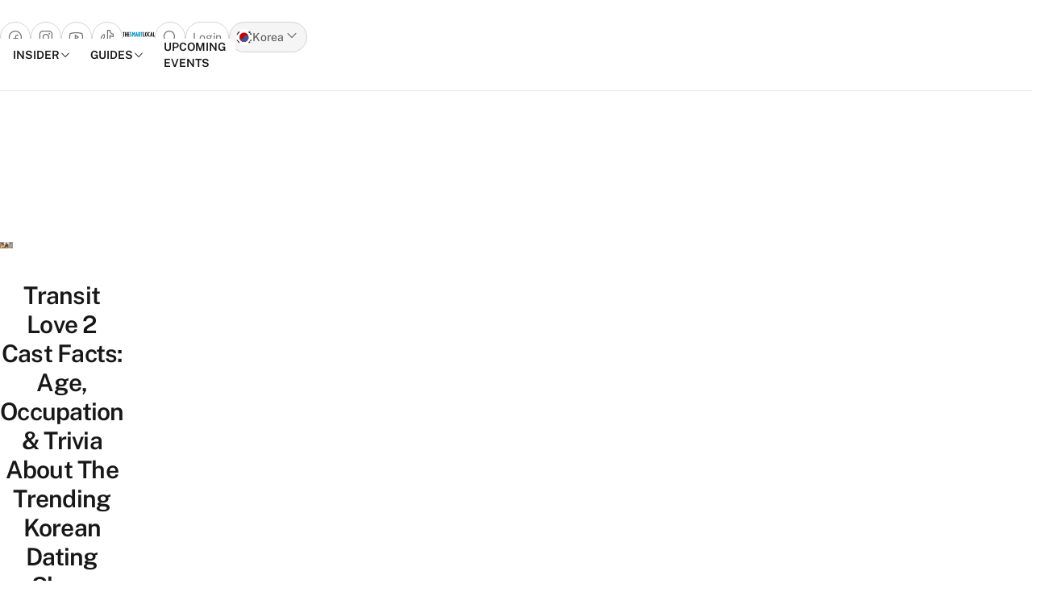

--- FILE ---
content_type: text/html; charset=UTF-8
request_url: https://thesmartlocal.kr/transit-love-2-cast/
body_size: 69555
content:

<!doctype html>
<html lang="en-US" itemscope itemtype="https://schema.org/BlogPosting">

<head>
	<meta charset="UTF-8">
	<meta name="viewport" content="width=device-width, initial-scale=1">
	<link rel="profile" href="https://gmpg.org/xfn/11">
	<meta name='robots' content='index, follow, max-image-preview:large, max-snippet:-1, max-video-preview:-1' />
	<style>img:is([sizes="auto" i], [sizes^="auto," i]) { contain-intrinsic-size: 3000px 1500px }</style>
	
	<!-- This site is optimized with the Yoast SEO plugin v26.3 - https://yoast.com/wordpress/plugins/seo/ -->
	<title>Transit Love 2 Cast Facts: Age &amp; Occupation About The Dating Show</title>
	<meta name="description" content="Following the success of the first season, Transit Love 2 is back and trending with a solid cast. Here&#039;s what you need to know about them." />
	<link rel="canonical" href="https://thesmartlocal.kr/transit-love-2-cast/" />
	<meta property="og:locale" content="en_US" />
	<meta property="og:type" content="article" />
	<meta property="og:title" content="Transit Love 2 Cast Facts: Age &amp; Occupation About The Dating Show" />
	<meta property="og:description" content="Following the success of the first season, Transit Love 2 is back and trending with a solid cast. Here&#039;s what you need to know about them." />
	<meta property="og:url" content="https://thesmartlocal.kr/transit-love-2-cast/" />
	<meta property="og:site_name" content="TheSmartLocal South Korea - Travel, Lifestyle, Culture &amp; Language Guide" />
	<meta property="article:published_time" content="2022-10-27T04:38:44+00:00" />
	<meta property="article:modified_time" content="2022-11-14T02:56:41+00:00" />
	<meta name="author" content="Yoo Kyung" />
	<meta name="twitter:card" content="summary_large_image" />
	<meta name="twitter:label1" content="Written by" />
	<meta name="twitter:data1" content="Yoo Kyung" />
	<meta name="twitter:label2" content="Est. reading time" />
	<meta name="twitter:data2" content="14 minutes" />
	<script type="application/ld+json" class="yoast-schema-graph">{"@context":"https://schema.org","@graph":[{"@type":"Article","@id":"https://thesmartlocal.kr/transit-love-2-cast/#article","isPartOf":{"@id":"https://thesmartlocal.kr/transit-love-2-cast/"},"author":[{"@id":"https://thesmartlocal.kr/#/schema/person/742f6239b149d99c9648b1e62daebd67"}],"headline":"Transit Love 2 Cast Facts: Age, Occupation &#038; Trivia About The Trending Korean Dating Show","datePublished":"2022-10-27T04:38:44+00:00","dateModified":"2022-11-14T02:56:41+00:00","mainEntityOfPage":{"@id":"https://thesmartlocal.kr/transit-love-2-cast/"},"wordCount":1932,"publisher":{"@id":"https://thesmartlocal.kr/#organization"},"image":{"@id":"https://thesmartlocal.kr/transit-love-2-cast/#primaryimage"},"thumbnailUrl":"https://thesmartlocal.kr/wp-content/uploads/2022/10/Transit-Love-2-cast-21.png","keywords":["EXchange","korean dating show","transit love 2","transit love 2 cast"],"articleSection":["Culture"],"inLanguage":"en-US"},{"@type":"WebPage","@id":"https://thesmartlocal.kr/transit-love-2-cast/","url":"https://thesmartlocal.kr/transit-love-2-cast/","name":"Transit Love 2 Cast Facts: Age & Occupation About The Dating Show","isPartOf":{"@id":"https://thesmartlocal.kr/#website"},"primaryImageOfPage":{"@id":"https://thesmartlocal.kr/transit-love-2-cast/#primaryimage"},"image":{"@id":"https://thesmartlocal.kr/transit-love-2-cast/#primaryimage"},"thumbnailUrl":"https://thesmartlocal.kr/wp-content/uploads/2022/10/Transit-Love-2-cast-21.png","datePublished":"2022-10-27T04:38:44+00:00","dateModified":"2022-11-14T02:56:41+00:00","description":"Following the success of the first season, Transit Love 2 is back and trending with a solid cast. Here's what you need to know about them.","breadcrumb":{"@id":"https://thesmartlocal.kr/transit-love-2-cast/#breadcrumb"},"inLanguage":"en-US","potentialAction":[{"@type":"ReadAction","target":["https://thesmartlocal.kr/transit-love-2-cast/"]}]},{"@type":"ImageObject","inLanguage":"en-US","@id":"https://thesmartlocal.kr/transit-love-2-cast/#primaryimage","url":"https://thesmartlocal.kr/wp-content/uploads/2022/10/Transit-Love-2-cast-21.png","contentUrl":"https://thesmartlocal.kr/wp-content/uploads/2022/10/Transit-Love-2-cast-21.png"},{"@type":"BreadcrumbList","@id":"https://thesmartlocal.kr/transit-love-2-cast/#breadcrumb","itemListElement":[{"@type":"ListItem","position":1,"name":"Home","item":"https://thesmartlocal.kr/"},{"@type":"ListItem","position":2,"name":"Transit Love 2 Cast Facts: Age, Occupation &#038; Trivia About The Trending Korean Dating Show"}]},{"@type":"WebSite","@id":"https://thesmartlocal.kr/#website","url":"https://thesmartlocal.kr/","name":"TheSmartLocal South Korea - Travel, Lifestyle, Culture &amp; Language Guide","description":"The best things to do in Seoul and beyond - attractions, restaurants, cafes, hotels, travel inspiration, and more.","publisher":{"@id":"https://thesmartlocal.kr/#organization"},"potentialAction":[{"@type":"SearchAction","target":{"@type":"EntryPoint","urlTemplate":"https://thesmartlocal.kr/?s={search_term_string}"},"query-input":{"@type":"PropertyValueSpecification","valueRequired":true,"valueName":"search_term_string"}}],"inLanguage":"en-US"},{"@type":"Organization","@id":"https://thesmartlocal.kr/#organization","name":"The Smart Local South Korea","url":"https://thesmartlocal.kr/","logo":{"@type":"ImageObject","inLanguage":"en-US","@id":"https://thesmartlocal.kr/#/schema/logo/image/","url":"https://thesmartlocal.kr/wp-content/uploads/2021/03/TSL-South-Korea-Square.png","contentUrl":"https://thesmartlocal.kr/wp-content/uploads/2021/03/TSL-South-Korea-Square.png","width":2500,"height":2500,"caption":"The Smart Local South Korea"},"image":{"@id":"https://thesmartlocal.kr/#/schema/logo/image/"}},{"@type":"Person","@id":"https://thesmartlocal.kr/#/schema/person/742f6239b149d99c9648b1e62daebd67","name":"Yoo Kyung","image":{"@type":"ImageObject","inLanguage":"en-US","@id":"https://thesmartlocal.kr/#/schema/person/image/733fa2b0b71a4694b08b69dd523f2511","url":"https://secure.gravatar.com/avatar/f62402cf5125df5e1e842bd5ac878e162be7489753d024e344e6c64b87ac380c?s=96&d=https%3A%2F%2Fthesmartlocal.com%2Fwp-content%2Fuploads%2F2019%2F06%2Fdefaultgrav.jpg&r=g","contentUrl":"https://secure.gravatar.com/avatar/f62402cf5125df5e1e842bd5ac878e162be7489753d024e344e6c64b87ac380c?s=96&d=https%3A%2F%2Fthesmartlocal.com%2Fwp-content%2Fuploads%2F2019%2F06%2Fdefaultgrav.jpg&r=g","caption":"Yoo Kyung"},"url":"https://thesmartlocal.kr/author/chayookyung/"}]}</script>
	<!-- / Yoast SEO plugin. -->


<link rel="amphtml" href="https://thesmartlocal.kr/transit-love-2-cast/amp/" /><meta name="generator" content="AMP for WP 1.1.7.1"/><link rel='dns-prefetch' href='//apis.google.com' />
<link rel='dns-prefetch' href='//stats.wp.com' />
<link rel="alternate" type="application/rss+xml" title="TheSmartLocal South Korea - Travel, Lifestyle, Culture &amp; Language Guide &raquo; Feed" href="https://thesmartlocal.kr/feed/" />
<link rel="alternate" type="application/rss+xml" title="TheSmartLocal South Korea - Travel, Lifestyle, Culture &amp; Language Guide &raquo; Comments Feed" href="https://thesmartlocal.kr/comments/feed/" />
<script>
window._wpemojiSettings = {"baseUrl":"https:\/\/s.w.org\/images\/core\/emoji\/16.0.1\/72x72\/","ext":".png","svgUrl":"https:\/\/s.w.org\/images\/core\/emoji\/16.0.1\/svg\/","svgExt":".svg","source":{"concatemoji":"https:\/\/thesmartlocal.kr\/wp-includes\/js\/wp-emoji-release.min.js?ver=6.8.3"}};
/*! This file is auto-generated */
!function(s,n){var o,i,e;function c(e){try{var t={supportTests:e,timestamp:(new Date).valueOf()};sessionStorage.setItem(o,JSON.stringify(t))}catch(e){}}function p(e,t,n){e.clearRect(0,0,e.canvas.width,e.canvas.height),e.fillText(t,0,0);var t=new Uint32Array(e.getImageData(0,0,e.canvas.width,e.canvas.height).data),a=(e.clearRect(0,0,e.canvas.width,e.canvas.height),e.fillText(n,0,0),new Uint32Array(e.getImageData(0,0,e.canvas.width,e.canvas.height).data));return t.every(function(e,t){return e===a[t]})}function u(e,t){e.clearRect(0,0,e.canvas.width,e.canvas.height),e.fillText(t,0,0);for(var n=e.getImageData(16,16,1,1),a=0;a<n.data.length;a++)if(0!==n.data[a])return!1;return!0}function f(e,t,n,a){switch(t){case"flag":return n(e,"\ud83c\udff3\ufe0f\u200d\u26a7\ufe0f","\ud83c\udff3\ufe0f\u200b\u26a7\ufe0f")?!1:!n(e,"\ud83c\udde8\ud83c\uddf6","\ud83c\udde8\u200b\ud83c\uddf6")&&!n(e,"\ud83c\udff4\udb40\udc67\udb40\udc62\udb40\udc65\udb40\udc6e\udb40\udc67\udb40\udc7f","\ud83c\udff4\u200b\udb40\udc67\u200b\udb40\udc62\u200b\udb40\udc65\u200b\udb40\udc6e\u200b\udb40\udc67\u200b\udb40\udc7f");case"emoji":return!a(e,"\ud83e\udedf")}return!1}function g(e,t,n,a){var r="undefined"!=typeof WorkerGlobalScope&&self instanceof WorkerGlobalScope?new OffscreenCanvas(300,150):s.createElement("canvas"),o=r.getContext("2d",{willReadFrequently:!0}),i=(o.textBaseline="top",o.font="600 32px Arial",{});return e.forEach(function(e){i[e]=t(o,e,n,a)}),i}function t(e){var t=s.createElement("script");t.src=e,t.defer=!0,s.head.appendChild(t)}"undefined"!=typeof Promise&&(o="wpEmojiSettingsSupports",i=["flag","emoji"],n.supports={everything:!0,everythingExceptFlag:!0},e=new Promise(function(e){s.addEventListener("DOMContentLoaded",e,{once:!0})}),new Promise(function(t){var n=function(){try{var e=JSON.parse(sessionStorage.getItem(o));if("object"==typeof e&&"number"==typeof e.timestamp&&(new Date).valueOf()<e.timestamp+604800&&"object"==typeof e.supportTests)return e.supportTests}catch(e){}return null}();if(!n){if("undefined"!=typeof Worker&&"undefined"!=typeof OffscreenCanvas&&"undefined"!=typeof URL&&URL.createObjectURL&&"undefined"!=typeof Blob)try{var e="postMessage("+g.toString()+"("+[JSON.stringify(i),f.toString(),p.toString(),u.toString()].join(",")+"));",a=new Blob([e],{type:"text/javascript"}),r=new Worker(URL.createObjectURL(a),{name:"wpTestEmojiSupports"});return void(r.onmessage=function(e){c(n=e.data),r.terminate(),t(n)})}catch(e){}c(n=g(i,f,p,u))}t(n)}).then(function(e){for(var t in e)n.supports[t]=e[t],n.supports.everything=n.supports.everything&&n.supports[t],"flag"!==t&&(n.supports.everythingExceptFlag=n.supports.everythingExceptFlag&&n.supports[t]);n.supports.everythingExceptFlag=n.supports.everythingExceptFlag&&!n.supports.flag,n.DOMReady=!1,n.readyCallback=function(){n.DOMReady=!0}}).then(function(){return e}).then(function(){var e;n.supports.everything||(n.readyCallback(),(e=n.source||{}).concatemoji?t(e.concatemoji):e.wpemoji&&e.twemoji&&(t(e.twemoji),t(e.wpemoji)))}))}((window,document),window._wpemojiSettings);
</script>
<link rel='stylesheet' id='phosphor-regular-icon-css' href='https://thesmartlocal.kr/wp-content/plugins/tsl-foundry/assets/fonts/phosphor/regular/style.purge.min.css?ver=1.0.31' media="print" onload="this.media='all'" />
<link rel='stylesheet' id='phosphor-fill-icon-css' href='https://thesmartlocal.kr/wp-content/plugins/tsl-foundry/assets/fonts/phosphor/fill/style.purge.min.css?ver=1.0.31' media="print" onload="this.media='all'" />
<link rel='stylesheet' id='leaflet-css-css' href='https://thesmartlocal.kr/wp-content/plugins/tsl-foundry/vendors/leaflet/leaflet.css?ver=1.9.3' media="print" onload="this.media='all'" />
<link rel='stylesheet' id='cropper-css-css' href='https://thesmartlocal.kr/wp-content/plugins/tsl-foundry/vendors/cropper/cropper.css?ver=1.6.2' media='all' />
<style id='wp-emoji-styles-inline-css'>

	img.wp-smiley, img.emoji {
		display: inline !important;
		border: none !important;
		box-shadow: none !important;
		height: 1em !important;
		width: 1em !important;
		margin: 0 0.07em !important;
		vertical-align: -0.1em !important;
		background: none !important;
		padding: 0 !important;
	}
</style>
<style id='co-authors-plus-coauthors-style-inline-css'>
.wp-block-co-authors-plus-coauthors.is-layout-flow [class*=wp-block-co-authors-plus]{display:inline}

</style>
<style id='co-authors-plus-avatar-style-inline-css'>
.wp-block-co-authors-plus-avatar :where(img){height:auto;max-width:100%;vertical-align:bottom}.wp-block-co-authors-plus-coauthors.is-layout-flow .wp-block-co-authors-plus-avatar :where(img){vertical-align:middle}.wp-block-co-authors-plus-avatar:is(.alignleft,.alignright){display:table}.wp-block-co-authors-plus-avatar.aligncenter{display:table;margin-inline:auto}

</style>
<style id='co-authors-plus-image-style-inline-css'>
.wp-block-co-authors-plus-image{margin-bottom:0}.wp-block-co-authors-plus-image :where(img){height:auto;max-width:100%;vertical-align:bottom}.wp-block-co-authors-plus-coauthors.is-layout-flow .wp-block-co-authors-plus-image :where(img){vertical-align:middle}.wp-block-co-authors-plus-image:is(.alignfull,.alignwide) :where(img){width:100%}.wp-block-co-authors-plus-image:is(.alignleft,.alignright){display:table}.wp-block-co-authors-plus-image.aligncenter{display:table;margin-inline:auto}

</style>
<link rel='stylesheet' id='mediaelement-css' href='https://thesmartlocal.kr/wp-includes/js/mediaelement/mediaelementplayer-legacy.min.css?ver=4.2.17' media="print" onload="this.media='all'" />
<link rel='stylesheet' id='wp-mediaelement-css' href='https://thesmartlocal.kr/wp-includes/js/mediaelement/wp-mediaelement.min.css?ver=6.8.3' media="print" onload="this.media='all'" />
<style id='jetpack-sharing-buttons-style-inline-css'>
.jetpack-sharing-buttons__services-list{display:flex;flex-direction:row;flex-wrap:wrap;gap:0;list-style-type:none;margin:5px;padding:0}.jetpack-sharing-buttons__services-list.has-small-icon-size{font-size:12px}.jetpack-sharing-buttons__services-list.has-normal-icon-size{font-size:16px}.jetpack-sharing-buttons__services-list.has-large-icon-size{font-size:24px}.jetpack-sharing-buttons__services-list.has-huge-icon-size{font-size:36px}@media print{.jetpack-sharing-buttons__services-list{display:none!important}}.editor-styles-wrapper .wp-block-jetpack-sharing-buttons{gap:0;padding-inline-start:0}ul.jetpack-sharing-buttons__services-list.has-background{padding:1.25em 2.375em}
</style>
<link rel='stylesheet' id='mashsb-styles-css' href='https://thesmartlocal.kr/wp-content/plugins/facebook-sharecount-plugin/assets/css/mashsb.min.css?ver=3.5.7' media="print" onload="this.media='all'" />
<style id='mashsb-styles-inline-css'>
.mashsb-count {color:#cccccc;}@media only screen and (min-width:568px){.mashsb-buttons a {min-width: 177px;}}
</style>
<link rel='stylesheet' id='toc-screen-css' href='https://thesmartlocal.kr/wp-content/plugins/table-of-contents-plus/screen.min.css?ver=2411.1' media="print" onload="this.media='all'" />
<style id='toc-screen-inline-css'>
div#toc_container {width: 75%;}
</style>
<link rel='stylesheet' id='redux-extendify-styles-css' href='https://thesmartlocal.kr/wp-content/plugins/worth-the-read/options/assets/css/extendify-utilities.css?ver=4.4.5' media="print" onload="this.media='all'" />
<link rel='stylesheet' id='wtr-css-css' href='https://thesmartlocal.kr/wp-content/plugins/worth-the-read/css/wtr.css?ver=6.8.3' media='all' />
<link rel='stylesheet' id='lite-youtube-block-css' href='https://thesmartlocal.kr/wp-content/plugins/youtube-block/assets/lite-yt-embed.min.css?ver=6.8.3' media="print" onload="this.media='all'" />
<link rel='stylesheet' id='foundry_style-css' href='https://thesmartlocal.kr/wp-content/plugins/tsl-foundry/assets/css/foundry.min.css?ver=1.0.31' media='all' />
<link rel='stylesheet' id='tsl-explorer-css-css' href='https://thesmartlocal.kr/wp-content/plugins/explorer-client/assets/explorer.min.css?ver=30d859ecbf03384d2ea2d2942fb46a38' media="print" onload="this.media='all'" />
<link rel='stylesheet' id='foundry_style_utilities-css' href='https://thesmartlocal.kr/wp-content/plugins/tsl-foundry/assets/css/foundry-utilities.min.css?ver=1.0.31' media='all' />
<link rel='stylesheet' id='tsl-connect-css' href='https://thesmartlocal.kr/wp-content/plugins/tsl-connect//assets/connect.min.css?ver=30d859ecbf03384d2ea2d2942fb46a38' media="print" onload="this.media='all'" />
<link rel='stylesheet' id='tsl-style-css' href='https://thesmartlocal.kr/wp-content/themes/tsl2/theme/style.min.css?ver=2.0.35' media='all' />
<link rel='stylesheet' id='wfnb-css' href='https://thesmartlocal.kr/wp-content/plugins/whats-fun-nearby-plugin/public/css/wfnb.css?ver=6.8.3' media="print" onload="this.media='all'" />
<script src="https://thesmartlocal.kr/wp-includes/js/jquery/jquery.min.js?ver=3.7.1" id="jquery-core-js"></script>
<script src="https://thesmartlocal.kr/wp-includes/js/jquery/jquery-migrate.min.js?ver=3.4.1" id="jquery-migrate-js"></script>
<script id="mashsb-js-extra">
var mashsb = {"shares":"0","round_shares":"","animate_shares":"0","dynamic_buttons":"0","share_url":"https:\/\/thesmartlocal.kr\/transit-love-2-cast\/","title":"Transit+Love+2+Cast+Facts%3A+Age%2C+Occupation+%26+Trivia+About+The+Trending+Korean+Dating+Show","image":"https:\/\/thesmartlocal.kr\/wp-content\/uploads\/2022\/10\/Transit-Love-2-cast-21.png","desc":"Following the success of the first season, Transit Love 2 is back and trending with a solid cast. Here's what you need to know about them.","hashtag":"","subscribe":"content","subscribe_url":"","activestatus":"1","singular":"1","twitter_popup":"1","refresh":"0","nonce":"3e80081fad","postid":"258271","servertime":"1763307105","ajaxurl":"https:\/\/thesmartlocal.kr\/wp-admin\/admin-ajax.php","fb_token":"208693309220777|7e0215accbbf027dc8c5f4da0675f4c3","last_updated":"1","post_status":"1","api_status":"1","cumlulate_https":""};
</script>
<script src="https://thesmartlocal.kr/wp-content/plugins/facebook-sharecount-plugin/assets/js/mashsb.min.js?ver=3.5.7" id="mashsb-js"></script>
<script src="https://thesmartlocal.kr/wp-content/plugins/tsl_newsletter/js/newsletter-spotlight.js" id="newsletter-spotlight-script-js"></script>
<script src="https://apis.google.com/js/platform.js?ver=1.0.0" id="google-platform-js" defer data-wp-strategy="defer"></script>

<!-- OG: 3.1.2 -->
<meta property="og:image" content="https://thesmartlocal.kr/wp-content/uploads/2022/10/Transit-Love-2-cast-21.png" /><meta property="og:image:secure_url" content="https://thesmartlocal.kr/wp-content/uploads/2022/10/Transit-Love-2-cast-21.png" /><meta property="og:image:width" content="1500" /><meta property="og:image:height" content="785" /><meta property="og:image" content="http://img.youtube.com/vi/t2I6ufHZ2qg/hqdefault.jpg" /><meta property="og:image:secure_url" content="https://img.youtube.com/vi/t2I6ufHZ2qg/hqdefault.jpg" /><meta property="og:image:width" content="480" /><meta property="og:image:height" content="360" /><meta property="og:image:type" content="image/jpeg" /><meta property="og:video" content="https://youtu.be/t2I6ufHZ2qg" /><meta property="og:description" content="Following the success of the first season, Transit Love 2 is back and trending with a solid cast. Here&#039;s what you need to know about them." /><meta property="og:type" content="article" /><meta property="og:locale" content="en_US" /><meta property="og:site_name" content="TheSmartLocal South Korea - Travel, Lifestyle, Culture &amp; Language Guide" /><meta property="og:title" content="Transit Love 2 Cast Facts: Age, Occupation &#038; Trivia About The Trending Korean Dating Show" /><meta property="og:url" content="https://thesmartlocal.kr/transit-love-2-cast/" /><meta property="og:updated_time" content="2022-11-14T10:56:41+08:00" />
<meta property="article:tag" content="EXchange" /><meta property="article:tag" content="korean dating show" /><meta property="article:tag" content="transit love 2" /><meta property="article:tag" content="transit love 2 cast" /><meta property="article:published_time" content="2022-10-27T04:38:44+08:00" /><meta property="article:modified_time" content="2022-11-14T02:56:41+08:00" /><meta property="article:section" content="Culture" /><meta property="article:author:first_name" content="Yoo Kyung" /><meta property="article:author:last_name" content="Cha" /><meta property="article:author:username" content="Yoo Kyung" />
<meta property="twitter:partner" content="ogwp" /><meta property="twitter:player" content="https://youtu.be/t2I6ufHZ2qg" /><meta property="twitter:card" content="summary_large_image" /><meta property="twitter:image" content="https://thesmartlocal.kr/wp-content/uploads/2022/10/Transit-Love-2-cast-21.png" /><meta property="twitter:title" content="Transit Love 2 Cast Facts: Age, Occupation &#038; Trivia About The Trending Korean Dating Show" /><meta property="twitter:description" content="Following the success of the first season, Transit Love 2 is back and trending with a solid cast. Here&#039;s what you need to know about them." /><meta property="twitter:url" content="https://thesmartlocal.kr/transit-love-2-cast/" />
<meta itemprop="image" content="https://thesmartlocal.kr/wp-content/uploads/2022/10/Transit-Love-2-cast-21.png" /><meta itemprop="name" content="Transit Love 2 Cast Facts: Age, Occupation &#038; Trivia About The Trending Korean Dating Show" /><meta itemprop="headline" content="Transit Love 2 Cast Facts: Age, Occupation &#038; Trivia About The Trending Korean Dating Show" /><meta itemprop="description" content="Following the success of the first season, Transit Love 2 is back and trending with a solid cast. Here&#039;s what you need to know about them." /><meta itemprop="datePublished" content="2022-10-27" /><meta itemprop="dateModified" content="2022-11-14T02:56:41+08:00" /><meta itemprop="author" content="Yoo Kyung" />
<meta property="profile:first_name" content="Yoo Kyung" /><meta property="profile:last_name" content="Cha" /><meta property="profile:username" content="Yoo Kyung" />
<!-- /OG -->

<link rel="https://api.w.org/" href="https://thesmartlocal.kr/wp-json/" /><link rel="alternate" title="JSON" type="application/json" href="https://thesmartlocal.kr/wp-json/wp/v2/posts/258271" /><link rel="EditURI" type="application/rsd+xml" title="RSD" href="https://thesmartlocal.kr/xmlrpc.php?rsd" />
<meta name="generator" content="WordPress 6.8.3" />
<link rel='shortlink' href='https://thesmartlocal.kr/?p=258271' />
<link rel="alternate" title="oEmbed (JSON)" type="application/json+oembed" href="https://thesmartlocal.kr/wp-json/oembed/1.0/embed?url=https%3A%2F%2Fthesmartlocal.kr%2Ftransit-love-2-cast%2F" />
<link rel="alternate" title="oEmbed (XML)" type="text/xml+oembed" href="https://thesmartlocal.kr/wp-json/oembed/1.0/embed?url=https%3A%2F%2Fthesmartlocal.kr%2Ftransit-love-2-cast%2F&#038;format=xml" />
<!-- Global site tag (gtag.js) - Google Analytics -->
<script async src="https://www.googletagmanager.com/gtag/js?id=G-JRDQHRCG2P"></script>
<script>
  window.dataLayer = window.dataLayer || [];
  function gtag(){dataLayer.push(arguments);}
  gtag('js', new Date());

  gtag('config', 'G-JRDQHRCG2P');
</script>
<!-- Global site tag (gtag.js) - Google Analytics -->
<script async src="https://www.googletagmanager.com/gtag/js?id=UA-9826438-8"></script>
<script>
  window.dataLayer = window.dataLayer || [];
  function gtag(){dataLayer.push(arguments);}
  gtag('js', new Date());

  gtag('config', 'UA-9826438-8');
</script>

<!-- Meta Pixel Code -->
<script>
!function(f,b,e,v,n,t,s)
{if(f.fbq)return;n=f.fbq=function(){n.callMethod?
n.callMethod.apply(n,arguments):n.queue.push(arguments)};
if(!f._fbq)f._fbq=n;n.push=n;n.loaded=!0;n.version='2.0';
n.queue=[];t=b.createElement(e);t.async=!0;
t.src=v;s=b.getElementsByTagName(e)[0];
s.parentNode.insertBefore(t,s)}(window, document,'script',
'https://connect.facebook.net/en_US/fbevents.js');
fbq('init', '1383427309743245');
fbq('track', 'PageView');
</script>
<noscript><img height="1" width="1" style="display:none"
src="https://www.facebook.com/tr?id=1383427309743245&ev=PageView&noscript=1"
/></noscript>
<!-- End Meta Pixel Code --><meta name="generator" content="Redux 4.4.5" /><style type="text/css">.wtr-time-wrap{ 
	/* wraps the entire label */
	margin: 0 10px;
}

.wtr-time-number{ 
	/* applies only to the number */
	
}

.wtr-time-wrap.block, .wtr-time-wrap.before-content {
    display: inline;
    padding-left:3px;
    color: #888888;
    font-size: 14px
}</style><style>		:root {
					--fd-colors-primary-50: 240, 246, 250;
					--fd-colors-primary-100: 229, 239, 246;
					--fd-colors-primary-200: 199, 221, 235;
					--fd-colors-primary-300: 161, 198, 221;
					--fd-colors-primary-400: 120, 173, 207;
					--fd-colors-primary-500: 67, 141, 187;
					--fd-colors-primary-600: 61, 127, 169;
					--fd-colors-primary-700: 54, 113, 150;
					--fd-colors-primary-800: 44, 93, 124;
					--fd-colors-primary-900: 32, 68, 90;
					--fd-colors-primary-950: 19, 40, 53;
				}
</style>	<style>img#wpstats{display:none}</style>
					<link rel="preload" href="https://thesmartlocal.kr/wp-content/plugins/wordpress-popup/assets/hustle-ui/fonts/hustle-icons-font.woff2" as="font" type="font/woff2" crossorigin>
		<style>.widgets-list-trending li .widgets-list-layout-blavatar {width: 110px !important;}.widgets-list-trending li {display: flex !important;gap: 12px !important;}</style><link rel="icon" href="https://thesmartlocal.kr/wp-content/uploads/2019/06/cropped-favicon-1-2-32x32.jpg" sizes="32x32" />
<link rel="icon" href="https://thesmartlocal.kr/wp-content/uploads/2019/06/cropped-favicon-1-2-192x192.jpg" sizes="192x192" />
<link rel="apple-touch-icon" href="https://thesmartlocal.kr/wp-content/uploads/2019/06/cropped-favicon-1-2-180x180.jpg" />
<meta name="msapplication-TileImage" content="https://thesmartlocal.kr/wp-content/uploads/2019/06/cropped-favicon-1-2-270x270.jpg" />
<style id="wtr_settings-dynamic-css" title="dynamic-css" class="redux-options-output">.wtr-time-wrap{line-height:16px;color:#CCCCCC;font-size:16px;}</style><script>
  var script_tag = document.createElement('script');
  script_tag.type = 'text/javascript';
  script_tag.src = '//storage.googleapis.com/adasia-ad-network-origin/atm/library/avmLibrary.js';
  script_tag.async = true;
  script_tag.onload = function() { var adAsiaTM = window.adAsiaTM || adAsiaTM,zoneList =
  [];adAsiaTM.init(zoneList);};
  document.head.appendChild(script_tag);
  </script>
<script async custom-element='amp-sticky-ad' src='https://cdn.ampproject.org/v0/amp-sticky-ad-1.0.js'></script>
<script type='application/javascript' src='//anymind360.com/js/1540/ats.js'></script></head>

<body class="wp-singular post-template-default single single-post postid-258271 single-format-standard wp-embed-responsive wp-theme-tsl2theme">

	


	<div id="page">

		<a href="#content" class="sr-only">Skip to content</a>

		<header id="masthead" class="content-grid wp-header py-2 lg:py-6 border-b border-gray-200 fixed bg-white w-full">


	<div class="top-nav flex xgrid xgrid-cols-3 gap-5 items-center lg:border-b border-gray-200 lg:pb-5 ">
	<div class="shrink-0 flex ">
		<ul class="flex lg:hidden">
			<li class="flex lg:hidden">
				<button type="button" class="text-gray-500 border border-gray-300 rounded-full flex items-center gap-1 p-2 " data-drawer-target="drawer-mobile-navigation" data-drawer-backdrop="true" data-drawer-show="drawer-mobile-navigation" aria-controls="drawer-mobile-navigation" aria-expanded="false">
					<span class="sr-only">Open main menu</span>
					<i class="ph ph-list text-xl leading-5"></i>
				</button>
			</li>
		</ul>
		<ul class="flex gap-2 top-social-list">
																	<li class="hidden lg:flex">
							<a target="_blank" href="https://facebook.com/thesmartlocalkr" class="text-gray-500 border border-gray-300 rounded-full flex items-center p-2" aria-label="Go to facebook">
								<i class="ph ph-facebook-logo text-xl leading-5"></i>
							</a>
						</li>
																			<li class="hidden lg:flex">
							<a target="_blank" href="https://instagram.com/thesmartlocalkr" class="text-gray-500 border border-gray-300 rounded-full flex items-center p-2" aria-label="Go to instagram">
								<i class="ph ph-instagram-logo text-xl leading-5"></i>
							</a>
						</li>
															<li class="hidden lg:flex">
							<a target="_blank" href="https://www.youtube.com/user/TheSmartLocal" class="text-gray-500 border border-gray-300 rounded-full flex items-center p-2" aria-label="Go to youtube">
								<i class="ph ph-youtube-logo text-xl leading-5"></i>
							</a>
						</li>
															<li class="hidden lg:flex">
							<a target="_blank" href="https://www.tiktok.com/@thesmartlocalkr" class="text-gray-500 border border-gray-300 rounded-full flex items-center p-2" aria-label="Go to tiktok">
								<i class="ph ph-tiktok-logo text-xl leading-5"></i>
							</a>
						</li>
												
			<!-- <li class="flex lg:hidden">
				<button type="button" class="text-gray-500 border border-gray-300 rounded-full flex items-center gap-1 p-2 " data-drawer-target="drawer-mobile-navigation" data-drawer-backdrop="true" data-drawer-show="drawer-mobile-navigation" aria-controls="drawer-mobile-navigation" aria-expanded="false">
					<span class="sr-only">Open main menu</span>
					<i class="ph ph-list text-xl leading-5"></i>
				</button>
			</li> -->
			<!-- <li class="">
				<button data-modal-target="modal-search" data-custom-modal="modal-search" class="text-gray-500 border border-gray-300 rounded-full flex items-center gap-1 p-2" type="button">
					<span class="sr-only">Open search popup</span>
					<i class="ph ph-magnifying-glass text-xl leading-5"></i>
				</button>
			</li> -->

		</ul>
	</div>

	<div class="flex grow justify-center">
		<a href="https://thesmartlocal.kr/" class="flex items-center" aria-label="Go to Homepage">
			<div class="flex flex-col items-center gap-1">

	<svg class=" fill-logo w-full" width="201" height="31" viewBox="0 0 201 31" fill="none" xmlns="http://www.w3.org/2000/svg">
		<title>TheSmartLocal logo</title>
		<path fill-rule="evenodd" clip-rule="evenodd" d="M45.3638 29.0697V23.8486C47.1318 24.8757 48.5294 25.4518 49.8849 25.4518C51.3246 25.4518 52.5574 24.753 52.5574 22.985V22.9032C52.5574 21.5886 52.1473 20.6023 49.7622 17.8889C46.3501 14.0233 44.9525 12.1747 44.9525 8.67951V8.59771C44.9525 3.99242 47.9533 1.07336 51.9404 1.07336C53.955 1.07336 55.147 1.362 56.381 1.97783V7.19895C54.8198 6.29449 53.8732 5.88315 52.5574 5.88315C51.1598 5.88315 49.9679 6.78762 49.9679 8.34998V8.43178C49.9679 9.78847 50.3792 10.2816 52.7643 13.0359C56.7105 17.5991 57.5729 19.3672 57.5729 22.6555V22.7373C57.5729 27.2596 54.4073 30.2616 50.461 30.2616C48.4885 30.2628 46.8023 29.7685 45.3638 29.0697ZM71.7218 1.2802L68.1869 11.8031L64.6509 1.2802H59.6763V30.056H64.4873V12.6666L68.146 23.5611H68.2278L71.8866 12.6666V30.056H76.6964V1.2802H71.7218ZM88.9885 19.8205L87.467 10.3248L85.9058 19.8205H88.9885ZM79.4074 30.0559L84.8763 1.19717H90.2201L95.6878 30.0559H90.6723L89.727 24.3428H85.1638L84.2593 30.0559H79.4074ZM103.357 15.5039C105.535 15.5039 107.138 14.229 107.138 10.8589V10.5293C107.138 6.91265 105.413 5.96612 103.233 5.96612H103.11V15.5039H103.357ZM98.095 1.2802H103.275C108.413 1.2802 112.155 3.99359 112.155 10.4475V10.8168C112.155 14.5574 110.675 16.9424 108.784 18.3809L112.649 30.056H107.304L104.057 20.0251H103.975H103.112V30.056H98.095V1.2802ZM113.365 6.04909V1.2802H125.451V6.04909H121.916V30.056H116.899V6.04909H113.365Z" fill="current" />
		<path fill-rule="evenodd" clip-rule="evenodd" d="M150.46 16.4083V14.9289C150.46 7.52844 149.433 5.47295 147.911 5.47295C146.389 5.47295 145.362 7.52844 145.362 14.9289V16.4083C145.362 23.8088 146.389 25.8643 147.911 25.8643C149.433 25.8631 150.46 23.8076 150.46 16.4083ZM140.265 16.4083V14.9289C140.265 5.43205 143.347 0.869995 147.911 0.869995C152.474 0.869995 155.558 5.43205 155.558 14.9289V16.4083C155.558 25.904 152.474 30.4673 147.911 30.4673C143.347 30.4673 140.265 25.904 140.265 16.4083ZM0.919983 6.04909V1.2802H13.0064V6.04909H9.4715V30.056H4.45487V6.04909H0.919983ZM24.7247 13.2018V1.2802H29.7401V30.056H24.7247V17.9696H20.3671V30.056H15.3528V1.2802H20.3671V13.2018H24.7247ZM32.0784 1.2802V30.056H43.2195V25.2882H37.0939V17.9696H42.3968V13.2018H37.0939V6.04909H43.0956V1.2802H32.0784ZM128.111 30.056V1.2802H133.126V25.2882H138.429V30.056H128.111ZM157.867 15.1755V16.1617C157.867 26.1915 161.361 30.2627 165.966 30.2639C167.405 30.2639 168.515 30.0582 169.666 29.4003V24.4678C168.637 25.0837 167.651 25.3723 166.87 25.3723C164.568 25.3723 162.965 23.8088 162.965 16.205V15.1346C162.965 7.94091 164.568 5.96722 166.789 5.96722C167.734 5.96722 168.556 6.29558 169.584 6.91258V1.73236C168.515 1.23923 167.692 1.07446 166.294 1.07446C161.608 1.07446 157.867 5.06276 157.867 15.1755ZM180.097 10.3248L181.619 19.8205H178.536L180.097 10.3248ZM177.507 1.19717L172.039 30.0559H176.891L177.795 24.3428H182.357L183.303 30.0559H188.318L182.852 1.19717H177.507ZM190.602 30.056V1.2802H195.617V25.2882H200.92V30.056H190.602Z" fill="#231E21" />
	</svg>

	<svg width="40" height="7" viewBox="0 0 40 7" fill="none" xmlns="http://www.w3.org/2000/svg">
	<title>Korea</title>
	<path fill-rule="evenodd" clip-rule="evenodd" d="M11.5142 6.77814C11.0462 6.77814 10.6112 6.69714 10.2092 6.53514C9.8072 6.36714 9.4532 6.13314 9.1472 5.83314C8.8472 5.52714 8.6102 5.17014 8.4362 4.76214C8.2682 4.34814 8.1842 3.89514 8.1842 3.40314C8.1842 2.91114 8.2682 2.46114 8.4362 2.05314C8.6102 1.64514 8.8472 1.29114 9.1472 0.991143C9.4532 0.691143 9.8072 0.460143 10.2092 0.298143C10.6112 0.130143 11.0462 0.0461426 11.5142 0.0461426C11.9822 0.0461426 12.4172 0.130143 12.8192 0.298143C13.2272 0.460143 13.5812 0.691143 13.8812 0.991143C14.1872 1.29114 14.4242 1.64514 14.5922 2.05314C14.7662 2.46114 14.8532 2.91114 14.8532 3.40314C14.8532 3.89514 14.7662 4.34814 14.5922 4.76214C14.4242 5.17014 14.1872 5.52714 13.8812 5.83314C13.5812 6.13314 13.2272 6.36714 12.8192 6.53514C12.4172 6.69714 11.9822 6.77814 11.5142 6.77814ZM11.5142 5.25714C11.7662 5.25714 11.9912 5.20914 12.1892 5.11314C12.3872 5.01714 12.5522 4.88514 12.6842 4.71714C12.8222 4.54314 12.9242 4.34514 12.9902 4.12314C13.0622 3.89514 13.0982 3.65514 13.0982 3.40314C13.0982 3.15114 13.0622 2.91414 12.9902 2.69214C12.9242 2.47014 12.8222 2.27514 12.6842 2.10714C12.5522 1.93914 12.3872 1.80714 12.1892 1.71114C11.9912 1.61514 11.7662 1.56714 11.5142 1.56714C11.2622 1.56714 11.0372 1.61514 10.8392 1.71114C10.6412 1.80714 10.4732 1.93914 10.3352 2.10714C10.2032 2.27514 10.1012 2.47014 10.0292 2.69214C9.9632 2.91414 9.9302 3.15114 9.9302 3.40314C9.9302 3.65514 9.9632 3.89514 10.0292 4.12314C10.1012 4.34514 10.2032 4.54314 10.3352 4.71714C10.4732 4.88514 10.6412 5.01714 10.8392 5.11314C11.0372 5.20914 11.2622 5.25714 11.5142 5.25714ZM17.5341 6.64315H19.2351V4.49215H19.7931L21.1161 6.64315H23.1411L21.5571 4.22215C21.9951 4.03615 22.3311 3.78115 22.5651 3.45715C22.8051 3.12715 22.9251 2.75515 22.9251 2.34115C22.9251 1.65115 22.6851 1.12015 22.2051 0.748153C21.7311 0.370152 21.0561 0.181152 20.1801 0.181152H17.5341V6.64315ZM19.2351 3.08815V1.58515H20.1081C20.4861 1.58515 20.7651 1.64815 20.9451 1.77415C21.1251 1.89415 21.2151 2.08315 21.2151 2.34115C21.2151 2.59915 21.1251 2.78815 20.9451 2.90815C20.7651 3.02815 20.4861 3.08815 20.1081 3.08815H19.2351ZM30.2782 5.16715V6.64315H25.7062V0.181152H30.2152V1.65715H27.4072V2.58415H29.9542V4.06015H27.4072V5.16715H30.2782ZM34.1951 6.64315L34.6011 5.44615H36.8698L37.2641 6.64315H39.1001L36.7331 0.181152H34.8701L32.4761 6.64315H34.1951ZM36.428 4.10515H35.056L35.7521 2.05315L36.428 4.10515ZM0.899902 6.64315H2.6009V3.72715L4.5449 6.64315H6.6149L4.2749 3.21415L6.5519 0.181152H4.6169L2.6009 2.89915V0.181152H0.899902V6.64315Z" fill="#EC223C" />
</svg>
</div>
		</a>
	</div>

	<div class=" flex justify-end shrink-0">
		<ul class="flex gap-2">
			<li class="">
				<button data-modal-target="modal-search" data-custom-modal="modal-search" class="text-gray-500 border border-gray-300 rounded-full flex items-center gap-1 p-2" type="button">
					<span class="sr-only">Open search popup</span>
					<i class="ph ph-magnifying-glass text-xl leading-5"></i>
				</button>
			</li>

			<!-- <li class="flex lg:hidden">
				<button type="button" class="text-gray-500 border border-gray-300 rounded-full flex items-center gap-1 p-2 " data-drawer-target="drawer-mobile-navigation" data-drawer-backdrop="true" data-drawer-show="drawer-mobile-navigation" aria-controls="drawer-mobile-navigation" aria-expanded="false">
					<span class="sr-only">Open main menu</span>
					<i class="ph ph-list text-xl leading-5"></i>
				</button>
			</li> -->

			<li class="!hidden xl:!block">
	<div class="tsl-fd">

					<a href="https://thesmartlocal.kr/login" class="text-gray-500 border border-gray-300 rounded-full flex items-center gap-1 p-2">
				<span class="text-sm">Login</span>
			</a>
			</div>
</li>
			<li class="hidden lg:block">
				<button data-dropdown-toggle="dropdown-flag" class="bg-gray-100 text-gray-600 border border-gray-300 rounded-full flex items-center gap-2 p-2 " type="button">
					<span class="fi fi-kr fis rounded-full w-5 h-5"></span>
					<span class="text-sm">Korea</span>
					<i class="ph ph-caret-down"></i>
				</button>
				<div id="dropdown-flag" class="z-10 hidden bg-gray-100 divide-y divide-gray-100 rounded-lg shadow w-44 dark:bg-gray-700">
					<ul class="py-2 text-sm text-gray-600" aria-labelledby="dropdownDefaultButton">
													<li>
								<a href="https://thesmartlocal.com/" class="px-4 py-2 hover:bg-primary-100 hover:text-primary-800 flex gap-2 items-center ">
									<span class="fi fi-sg fis rounded-full w-5 h-5"></span>
									<span class="text-sm">Singapore</span>
								</a>
							</li>
													<li>
								<a href="https://thesmartlocal.co.th/" class="px-4 py-2 hover:bg-primary-100 hover:text-primary-800 flex gap-2 items-center ">
									<span class="fi fi-th fis rounded-full w-5 h-5"></span>
									<span class="text-sm">Thailand</span>
								</a>
							</li>
													<li>
								<a href="https://thesmartlocal.my/" class="px-4 py-2 hover:bg-primary-100 hover:text-primary-800 flex gap-2 items-center ">
									<span class="fi fi-my fis rounded-full w-5 h-5"></span>
									<span class="text-sm">Malaysia</span>
								</a>
							</li>
													<li>
								<a href="https://thesmartlocal.id/" class="px-4 py-2 hover:bg-primary-100 hover:text-primary-800 flex gap-2 items-center ">
									<span class="fi fi-id fis rounded-full w-5 h-5"></span>
									<span class="text-sm">Indonesia</span>
								</a>
							</li>
													<li>
								<a href="https://thesmartlocal.com/vietnam/" class="px-4 py-2 hover:bg-primary-100 hover:text-primary-800 flex gap-2 items-center ">
									<span class="fi fi-vn fis rounded-full w-5 h-5"></span>
									<span class="text-sm">Vietnam</span>
								</a>
							</li>
													<li>
								<a href="https://thesmartlocal.jp/" class="px-4 py-2 hover:bg-primary-100 hover:text-primary-800 flex gap-2 items-center ">
									<span class="fi fi-jp fis rounded-full w-5 h-5"></span>
									<span class="text-sm">Japan</span>
								</a>
							</li>
													<li>
								<a href="https://thesmartlocal.kr/" class="px-4 py-2 hover:bg-primary-100 hover:text-primary-800 flex gap-2 items-center text-primary-800 bg-primary-50">
									<span class="fi fi-kr fis rounded-full w-5 h-5"></span>
									<span class="text-sm">Korea</span>
								</a>
							</li>
													<li>
								<a href="https://thesmartlocal.ph/" class="px-4 py-2 hover:bg-primary-100 hover:text-primary-800 flex gap-2 items-center ">
									<span class="fi fi-ph fis rounded-full w-5 h-5"></span>
									<span class="text-sm">Philippines</span>
								</a>
							</li>
											</ul>
				</div>
			</li>
		</ul>
	</div>
</div>	<nav class="bg-white border-gray-200">
	<div class="hidden lg:flex flex-wrap items-center justify-center mx-auto pt-6 gap-6">
		
			<div class="hidden w-full lg:block md:w-auto top-nav-multi-level" id="navbar-multi-level">
				<ul class="flex flex-col font-medium p-4 md:p-0 mt-4 border border-gray-100 rounded-lg bg-gray-50 md:gap-6 md:flex-row md:mt-0 md:border-0 md:bg-white items-center">

											<li>
							<button id="dropdownNavbarLink-236" data-dropdown-toggle="dropdownNavbar-236" data-dropdown-trigger="hover" class="flex items-center text-left gap-2 w-full py-0 px-3 text-gray-900 uppercase text-sm font-semibold" onClick="document.location.href='https://thesmartlocal.kr/category/news/'">
								NEWS
																	<i class="ph ph-caret-down"></i>
									<!-- <svg class="shrink-0 w-2.5 h-2.5 ms-2.5" aria-hidden="true" xmlns="http://www.w3.org/2000/svg" fill="none" viewBox="0 0 10 6">
										<path stroke="currentColor" stroke-linecap="round" stroke-linejoin="round" stroke-width="2" d="m1 1 4 4 4-4" />
									</svg> -->
															</button>

							<!-- Dropdown menu -->
															<div id="dropdownNavbar-236" class="z-10 hidden font-normal bg-gray-100 divide-y divide-gray-100 rounded-lg shadow w-44">
									<ul class="py-2 text-sm text-gray-600" aria-labelledby="dropdownLargeButton">

																					<li aria-labelledby="dropdownNavbarLink-236">
												<button id="doubleDropdownButton-237"  type="button" class="flex items-center justify-between text-left w-full px-4 py-2 hover:bg-primary-100 hover:text-primary-800 " onClick="document.location.href='https://thesmartlocal.kr/category/news/breaking/'">
													Breaking News
																									</button>

																							</li>
																					<li aria-labelledby="dropdownNavbarLink-236">
												<button id="doubleDropdownButton-239"  type="button" class="flex items-center justify-between text-left w-full px-4 py-2 hover:bg-primary-100 hover:text-primary-800 " onClick="document.location.href='https://thesmartlocal.kr/category/news/current-affairs/'">
													Current Affairs
																									</button>

																							</li>
																					<li aria-labelledby="dropdownNavbarLink-236">
												<button id="doubleDropdownButton-238"  type="button" class="flex items-center justify-between text-left w-full px-4 py-2 hover:bg-primary-100 hover:text-primary-800 " onClick="document.location.href='https://thesmartlocal.kr/category/news/community/'">
													Community News
																									</button>

																							</li>
																					<li aria-labelledby="dropdownNavbarLink-236">
												<button id="doubleDropdownButton-241"  type="button" class="flex items-center justify-between text-left w-full px-4 py-2 hover:bg-primary-100 hover:text-primary-800 " onClick="document.location.href='https://thesmartlocal.kr/category/news/new-openings/'">
													New Openings
																									</button>

																							</li>
																					<li aria-labelledby="dropdownNavbarLink-236">
												<button id="doubleDropdownButton-240"  type="button" class="flex items-center justify-between text-left w-full px-4 py-2 hover:bg-primary-100 hover:text-primary-800 " onClick="document.location.href='https://thesmartlocal.kr/category/news/humour/'">
													Funny News
																									</button>

																							</li>
																					<li aria-labelledby="dropdownNavbarLink-236">
												<button id="doubleDropdownButton-325"  type="button" class="flex items-center justify-between text-left w-full px-4 py-2 hover:bg-primary-100 hover:text-primary-800 " onClick="document.location.href='https://thesmartlocal.kr/category/news/viral/'">
													Viral News
																									</button>

																							</li>
																			</ul>
								</div>
													</li>

											<li>
							<button id="dropdownNavbarLink-30" data-dropdown-toggle="dropdownNavbar-30" data-dropdown-trigger="hover" class="flex items-center text-left gap-2 w-full py-0 px-3 text-gray-900 uppercase text-sm font-semibold" onClick="document.location.href='https://thesmartlocal.kr/category/things-to-do/'">
								THINGS TO DO
																	<i class="ph ph-caret-down"></i>
									<!-- <svg class="shrink-0 w-2.5 h-2.5 ms-2.5" aria-hidden="true" xmlns="http://www.w3.org/2000/svg" fill="none" viewBox="0 0 10 6">
										<path stroke="currentColor" stroke-linecap="round" stroke-linejoin="round" stroke-width="2" d="m1 1 4 4 4-4" />
									</svg> -->
															</button>

							<!-- Dropdown menu -->
															<div id="dropdownNavbar-30" class="z-10 hidden font-normal bg-gray-100 divide-y divide-gray-100 rounded-lg shadow w-44">
									<ul class="py-2 text-sm text-gray-600" aria-labelledby="dropdownLargeButton">

																					<li aria-labelledby="dropdownNavbarLink-30">
												<button id="doubleDropdownButton-57"  type="button" class="flex items-center justify-between text-left w-full px-4 py-2 hover:bg-primary-100 hover:text-primary-800 " onClick="document.location.href='https://thesmartlocal.kr/category/things-to-do/activities-attractions/'">
													Activities &amp; Attractions
																									</button>

																							</li>
																					<li aria-labelledby="dropdownNavbarLink-30">
												<button id="doubleDropdownButton-59"  type="button" class="flex items-center justify-between text-left w-full px-4 py-2 hover:bg-primary-100 hover:text-primary-800 " onClick="document.location.href='https://thesmartlocal.kr/category/things-to-do/events/'">
													Events
																									</button>

																							</li>
																					<li aria-labelledby="dropdownNavbarLink-30">
												<button id="doubleDropdownButton-32" data-dropdown-toggle="doubleDropdown-32" data-dropdown-trigger="hover" data-dropdown-placement="right-start" type="button" class="flex items-center justify-between text-left w-full px-4 py-2 hover:bg-primary-100 hover:text-primary-800 " onClick="document.location.href='https://thesmartlocal.kr/category/things-to-do/things-to-eat/'">
													Food
																											<i class="ph ph-caret-right"></i>
														<!-- <svg class="w-2.5 h-2.5 ms-2.5 -rotate-90" aria-hidden="true" xmlns="http://www.w3.org/2000/svg" fill="none" viewBox="0 0 10 6">
															<path stroke="currentColor" stroke-linecap="round" stroke-linejoin="round" stroke-width="2" d="m1 1 4 4 4-4" />
														</svg> -->
																									</button>

																									<div id="doubleDropdown-32" class="z-10 hidden bg-gray-100 divide-y divide-gray-100 rounded-lg shadow w-44">
														<ul class="py-2 text-sm text-gray-600 dark:text-gray-200" aria-labelledby="doubleDropdownButton">
																															<li>
																	<a href="https://thesmartlocal.kr/category/things-to-do/things-to-eat/food-news/" class="block px-4 py-2 hover:bg-primary-100 hover:text-primary-800 ">Food News</a>
																</li>
																															<li>
																	<a href="https://thesmartlocal.kr/category/things-to-do/things-to-eat/food-reviews/" class="block px-4 py-2 hover:bg-primary-100 hover:text-primary-800 ">Food Reviews</a>
																</li>
																															<li>
																	<a href="https://thesmartlocal.kr/category/things-to-do/things-to-eat/food-guides/" class="block px-4 py-2 hover:bg-primary-100 hover:text-primary-800 ">Food Guides</a>
																</li>
																													</ul>
													</div>
																							</li>
																					<li aria-labelledby="dropdownNavbarLink-30">
												<button id="doubleDropdownButton-63" data-dropdown-toggle="doubleDropdown-63" data-dropdown-trigger="hover" data-dropdown-placement="right-start" type="button" class="flex items-center justify-between text-left w-full px-4 py-2 hover:bg-primary-100 hover:text-primary-800 " onClick="document.location.href='https://thesmartlocal.kr/category/things-to-do/nightlife/'">
													Nightlife
																											<i class="ph ph-caret-right"></i>
														<!-- <svg class="w-2.5 h-2.5 ms-2.5 -rotate-90" aria-hidden="true" xmlns="http://www.w3.org/2000/svg" fill="none" viewBox="0 0 10 6">
															<path stroke="currentColor" stroke-linecap="round" stroke-linejoin="round" stroke-width="2" d="m1 1 4 4 4-4" />
														</svg> -->
																									</button>

																									<div id="doubleDropdown-63" class="z-10 hidden bg-gray-100 divide-y divide-gray-100 rounded-lg shadow w-44">
														<ul class="py-2 text-sm text-gray-600 dark:text-gray-200" aria-labelledby="doubleDropdownButton">
																															<li>
																	<a href="https://thesmartlocal.kr/category/things-to-do/nightlife/nightspots/" class="block px-4 py-2 hover:bg-primary-100 hover:text-primary-800 ">Nightspots</a>
																</li>
																															<li>
																	<a href="https://thesmartlocal.kr/category/things-to-do/nightlife/nightlife-guides/" class="block px-4 py-2 hover:bg-primary-100 hover:text-primary-800 ">Nightlife Guides</a>
																</li>
																													</ul>
													</div>
																							</li>
																					<li aria-labelledby="dropdownNavbarLink-30">
												<button id="doubleDropdownButton-62" data-dropdown-toggle="doubleDropdown-62" data-dropdown-trigger="hover" data-dropdown-placement="right-start" type="button" class="flex items-center justify-between text-left w-full px-4 py-2 hover:bg-primary-100 hover:text-primary-800 " onClick="document.location.href='https://thesmartlocal.kr/category/things-to-do/hotels-staycations/'">
													Hotels &amp; Staycations
																											<i class="ph ph-caret-right"></i>
														<!-- <svg class="w-2.5 h-2.5 ms-2.5 -rotate-90" aria-hidden="true" xmlns="http://www.w3.org/2000/svg" fill="none" viewBox="0 0 10 6">
															<path stroke="currentColor" stroke-linecap="round" stroke-linejoin="round" stroke-width="2" d="m1 1 4 4 4-4" />
														</svg> -->
																									</button>

																									<div id="doubleDropdown-62" class="z-10 hidden bg-gray-100 divide-y divide-gray-100 rounded-lg shadow w-44">
														<ul class="py-2 text-sm text-gray-600 dark:text-gray-200" aria-labelledby="doubleDropdownButton">
																															<li>
																	<a href="https://thesmartlocal.kr/category/things-to-do/hotels-staycations/hotel-reviews/" class="block px-4 py-2 hover:bg-primary-100 hover:text-primary-800 ">Hotel Reviews</a>
																</li>
																															<li>
																	<a href="https://thesmartlocal.kr/category/things-to-do/hotels-staycations/hotel-guides/" class="block px-4 py-2 hover:bg-primary-100 hover:text-primary-800 ">Hotel Guides</a>
																</li>
																													</ul>
													</div>
																							</li>
																					<li aria-labelledby="dropdownNavbarLink-30">
												<button id="doubleDropdownButton-60"  type="button" class="flex items-center justify-between text-left w-full px-4 py-2 hover:bg-primary-100 hover:text-primary-800 " onClick="document.location.href='https://thesmartlocal.kr/category/things-to-do/family-kid-friendly/'">
													Family &amp; Kid-friendly
																									</button>

																							</li>
																					<li aria-labelledby="dropdownNavbarLink-30">
												<button id="doubleDropdownButton-64"  type="button" class="flex items-center justify-between text-left w-full px-4 py-2 hover:bg-primary-100 hover:text-primary-800 " onClick="document.location.href='https://thesmartlocal.kr/category/things-to-do/photo-spots/'">
													Photo Spots
																									</button>

																							</li>
																					<li aria-labelledby="dropdownNavbarLink-30">
												<button id="doubleDropdownButton-65" data-dropdown-toggle="doubleDropdown-65" data-dropdown-trigger="hover" data-dropdown-placement="right-start" type="button" class="flex items-center justify-between text-left w-full px-4 py-2 hover:bg-primary-100 hover:text-primary-800 " onClick="document.location.href='https://thesmartlocal.kr/category/things-to-do/sales-promotions/'">
													Sales &amp; Promotions
																											<i class="ph ph-caret-right"></i>
														<!-- <svg class="w-2.5 h-2.5 ms-2.5 -rotate-90" aria-hidden="true" xmlns="http://www.w3.org/2000/svg" fill="none" viewBox="0 0 10 6">
															<path stroke="currentColor" stroke-linecap="round" stroke-linejoin="round" stroke-width="2" d="m1 1 4 4 4-4" />
														</svg> -->
																									</button>

																									<div id="doubleDropdown-65" class="z-10 hidden bg-gray-100 divide-y divide-gray-100 rounded-lg shadow w-44">
														<ul class="py-2 text-sm text-gray-600 dark:text-gray-200" aria-labelledby="doubleDropdownButton">
																															<li>
																	<a href="https://thesmartlocal.kr/category/things-to-do/sales-promotions/monthly-lobangs/" class="block px-4 py-2 hover:bg-primary-100 hover:text-primary-800 ">Monthly Lobangs</a>
																</li>
																													</ul>
													</div>
																							</li>
																					<li aria-labelledby="dropdownNavbarLink-30">
												<button id="doubleDropdownButton-31"  type="button" class="flex items-center justify-between text-left w-full px-4 py-2 hover:bg-primary-100 hover:text-primary-800 " onClick="document.location.href='https://thesmartlocal.kr/category/things-to-do/sports-fitness/'">
													Sports &amp; Fitness
																									</button>

																							</li>
																					<li aria-labelledby="dropdownNavbarLink-30">
												<button id="doubleDropdownButton-58"  type="button" class="flex items-center justify-between text-left w-full px-4 py-2 hover:bg-primary-100 hover:text-primary-800 " onClick="document.location.href='https://thesmartlocal.kr/category/things-to-do/beauty-wellness/'">
													Beauty &amp; Wellness
																									</button>

																							</li>
																					<li aria-labelledby="dropdownNavbarLink-30">
												<button id="doubleDropdownButton-61"  type="button" class="flex items-center justify-between text-left w-full px-4 py-2 hover:bg-primary-100 hover:text-primary-800 " onClick="document.location.href='https://thesmartlocal.kr/category/things-to-do/fashion/'">
													Fashion
																									</button>

																							</li>
																					<li aria-labelledby="dropdownNavbarLink-30">
												<button id="doubleDropdownButton-33"  type="button" class="flex items-center justify-between text-left w-full px-4 py-2 hover:bg-primary-100 hover:text-primary-800 " onClick="document.location.href='https://thesmartlocal.kr/category/things-to-do/volunteering/'">
													Volunteering
																									</button>

																							</li>
																			</ul>
								</div>
													</li>

											<li>
							<button id="dropdownNavbarLink-258315" data-dropdown-toggle="dropdownNavbar-258315" data-dropdown-trigger="hover" class="flex items-center text-left gap-2 w-full py-0 px-3 text-gray-900 uppercase text-sm font-semibold" onClick="document.location.href='https://thesmartlocal.kr/category/travel/'">
								TRAVEL
																	<i class="ph ph-caret-down"></i>
									<!-- <svg class="shrink-0 w-2.5 h-2.5 ms-2.5" aria-hidden="true" xmlns="http://www.w3.org/2000/svg" fill="none" viewBox="0 0 10 6">
										<path stroke="currentColor" stroke-linecap="round" stroke-linejoin="round" stroke-width="2" d="m1 1 4 4 4-4" />
									</svg> -->
															</button>

							<!-- Dropdown menu -->
															<div id="dropdownNavbar-258315" class="z-10 hidden font-normal bg-gray-100 divide-y divide-gray-100 rounded-lg shadow w-44">
									<ul class="py-2 text-sm text-gray-600" aria-labelledby="dropdownLargeButton">

																					<li aria-labelledby="dropdownNavbarLink-258315">
												<button id="doubleDropdownButton-258329" data-dropdown-toggle="doubleDropdown-258329" data-dropdown-trigger="hover" data-dropdown-placement="right-start" type="button" class="flex items-center justify-between text-left w-full px-4 py-2 hover:bg-primary-100 hover:text-primary-800 " onClick="document.location.href='https://thesmartlocal.kr/category/travel/southeast-asia/'">
													Southeast Asia
																											<i class="ph ph-caret-right"></i>
														<!-- <svg class="w-2.5 h-2.5 ms-2.5 -rotate-90" aria-hidden="true" xmlns="http://www.w3.org/2000/svg" fill="none" viewBox="0 0 10 6">
															<path stroke="currentColor" stroke-linecap="round" stroke-linejoin="round" stroke-width="2" d="m1 1 4 4 4-4" />
														</svg> -->
																									</button>

																									<div id="doubleDropdown-258329" class="z-10 hidden bg-gray-100 divide-y divide-gray-100 rounded-lg shadow w-44">
														<ul class="py-2 text-sm text-gray-600 dark:text-gray-200" aria-labelledby="doubleDropdownButton">
																															<li>
																	<a href="https://thesmartlocal.kr/category/travel/southeast-asia/singapore/" class="block px-4 py-2 hover:bg-primary-100 hover:text-primary-800 ">Singapore</a>
																</li>
																															<li>
																	<a href="https://thesmartlocal.kr/category/travel/southeast-asia/thailand/" class="block px-4 py-2 hover:bg-primary-100 hover:text-primary-800 ">Thailand</a>
																</li>
																															<li>
																	<a href="https://thesmartlocal.kr/category/travel/southeast-asia/malaysia/" class="block px-4 py-2 hover:bg-primary-100 hover:text-primary-800 ">Malaysia</a>
																</li>
																															<li>
																	<a href="https://thesmartlocal.kr/category/travel/southeast-asia/phillippines/" class="block px-4 py-2 hover:bg-primary-100 hover:text-primary-800 ">Phillippines</a>
																</li>
																															<li>
																	<a href="https://thesmartlocal.kr/category/travel/southeast-asia/indonesia/" class="block px-4 py-2 hover:bg-primary-100 hover:text-primary-800 ">Indonesia</a>
																</li>
																															<li>
																	<a href="https://thesmartlocal.kr/category/travel/southeast-asia/vietnam/" class="block px-4 py-2 hover:bg-primary-100 hover:text-primary-800 ">Vietnam</a>
																</li>
																													</ul>
													</div>
																							</li>
																					<li aria-labelledby="dropdownNavbarLink-258315">
												<button id="doubleDropdownButton-258335" data-dropdown-toggle="doubleDropdown-258335" data-dropdown-trigger="hover" data-dropdown-placement="right-start" type="button" class="flex items-center justify-between text-left w-full px-4 py-2 hover:bg-primary-100 hover:text-primary-800 " onClick="document.location.href='https://thesmartlocal.kr/category/travel/rest-of-asia/'">
													Rest Of Asia
																											<i class="ph ph-caret-right"></i>
														<!-- <svg class="w-2.5 h-2.5 ms-2.5 -rotate-90" aria-hidden="true" xmlns="http://www.w3.org/2000/svg" fill="none" viewBox="0 0 10 6">
															<path stroke="currentColor" stroke-linecap="round" stroke-linejoin="round" stroke-width="2" d="m1 1 4 4 4-4" />
														</svg> -->
																									</button>

																									<div id="doubleDropdown-258335" class="z-10 hidden bg-gray-100 divide-y divide-gray-100 rounded-lg shadow w-44">
														<ul class="py-2 text-sm text-gray-600 dark:text-gray-200" aria-labelledby="doubleDropdownButton">
																															<li>
																	<a href="https://thesmartlocal.kr/category/travel/rest-of-asia/china/" class="block px-4 py-2 hover:bg-primary-100 hover:text-primary-800 ">China</a>
																</li>
																															<li>
																	<a href="https://thesmartlocal.kr/category/travel/rest-of-asia/hong-kong/" class="block px-4 py-2 hover:bg-primary-100 hover:text-primary-800 ">Hong Kong</a>
																</li>
																															<li>
																	<a href="https://thesmartlocal.kr/category/travel/rest-of-asia/japan/" class="block px-4 py-2 hover:bg-primary-100 hover:text-primary-800 ">Japan</a>
																</li>
																															<li>
																	<a href="https://thesmartlocal.kr/category/travel/rest-of-asia/korea/" class="block px-4 py-2 hover:bg-primary-100 hover:text-primary-800 ">Korea</a>
																</li>
																															<li>
																	<a href="https://thesmartlocal.kr/category/travel/rest-of-asia/taiwan/" class="block px-4 py-2 hover:bg-primary-100 hover:text-primary-800 ">Taiwan</a>
																</li>
																															<li>
																	<a href="https://thesmartlocal.kr/category/travel/rest-of-asia/others/" class="block px-4 py-2 hover:bg-primary-100 hover:text-primary-800 ">Others</a>
																</li>
																													</ul>
													</div>
																							</li>
																					<li aria-labelledby="dropdownNavbarLink-258315">
												<button id="doubleDropdownButton-258317"  type="button" class="flex items-center justify-between text-left w-full px-4 py-2 hover:bg-primary-100 hover:text-primary-800 " onClick="document.location.href='https://thesmartlocal.kr/category/travel/australia/'">
													Australia
																									</button>

																							</li>
																					<li aria-labelledby="dropdownNavbarLink-258315">
												<button id="doubleDropdownButton-258322"  type="button" class="flex items-center justify-between text-left w-full px-4 py-2 hover:bg-primary-100 hover:text-primary-800 " onClick="document.location.href='https://thesmartlocal.kr/category/travel/new-zealand/'">
													New Zealand
																									</button>

																							</li>
																					<li aria-labelledby="dropdownNavbarLink-258315">
												<button id="doubleDropdownButton-258324"  type="button" class="flex items-center justify-between text-left w-full px-4 py-2 hover:bg-primary-100 hover:text-primary-800 " onClick="document.location.href='https://thesmartlocal.kr/category/travel/europe/'">
													Europe
																									</button>

																							</li>
																					<li aria-labelledby="dropdownNavbarLink-258315">
												<button id="doubleDropdownButton-258325"  type="button" class="flex items-center justify-between text-left w-full px-4 py-2 hover:bg-primary-100 hover:text-primary-800 " onClick="document.location.href='https://thesmartlocal.kr/category/travel/africa-middle-east/'">
													Africa &amp; Middle East
																									</button>

																							</li>
																					<li aria-labelledby="dropdownNavbarLink-258315">
												<button id="doubleDropdownButton-258326"  type="button" class="flex items-center justify-between text-left w-full px-4 py-2 hover:bg-primary-100 hover:text-primary-800 " onClick="document.location.href='https://thesmartlocal.kr/category/travel/america/'">
													America
																									</button>

																							</li>
																					<li aria-labelledby="dropdownNavbarLink-258315">
												<button id="doubleDropdownButton-258327"  type="button" class="flex items-center justify-between text-left w-full px-4 py-2 hover:bg-primary-100 hover:text-primary-800 " onClick="document.location.href='https://thesmartlocal.kr/category/travel/rest-of-world/'">
													Rest of World
																									</button>

																							</li>
																					<li aria-labelledby="dropdownNavbarLink-258315">
												<button id="doubleDropdownButton-258328"  type="button" class="flex items-center justify-between text-left w-full px-4 py-2 hover:bg-primary-100 hover:text-primary-800 " onClick="document.location.href='https://thesmartlocal.kr/category/travel/travel-guides-tips/'">
													Travel Guides &amp; Tips
																									</button>

																							</li>
																			</ul>
								</div>
													</li>

											<li>
							<button id="dropdownNavbarLink-46" data-dropdown-toggle="dropdownNavbar-46" data-dropdown-trigger="hover" class="flex items-center text-left gap-2 w-full py-0 px-3 text-gray-900 uppercase text-sm font-semibold" onClick="document.location.href='https://thesmartlocal.kr/category/local/'">
								INSIDER
																	<i class="ph ph-caret-down"></i>
									<!-- <svg class="shrink-0 w-2.5 h-2.5 ms-2.5" aria-hidden="true" xmlns="http://www.w3.org/2000/svg" fill="none" viewBox="0 0 10 6">
										<path stroke="currentColor" stroke-linecap="round" stroke-linejoin="round" stroke-width="2" d="m1 1 4 4 4-4" />
									</svg> -->
															</button>

							<!-- Dropdown menu -->
															<div id="dropdownNavbar-46" class="z-10 hidden font-normal bg-gray-100 divide-y divide-gray-100 rounded-lg shadow w-44">
									<ul class="py-2 text-sm text-gray-600" aria-labelledby="dropdownLargeButton">

																					<li aria-labelledby="dropdownNavbarLink-46">
												<button id="doubleDropdownButton-51"  type="button" class="flex items-center justify-between text-left w-full px-4 py-2 hover:bg-primary-100 hover:text-primary-800 " onClick="document.location.href='https://thesmartlocal.kr/category/local/perspectives/'">
													Perspectives
																									</button>

																							</li>
																					<li aria-labelledby="dropdownNavbarLink-46">
												<button id="doubleDropdownButton-49"  type="button" class="flex items-center justify-between text-left w-full px-4 py-2 hover:bg-primary-100 hover:text-primary-800 " onClick="document.location.href='https://thesmartlocal.kr/category/local/inspiration/'">
													Inspiration
																									</button>

																							</li>
																					<li aria-labelledby="dropdownNavbarLink-46">
												<button id="doubleDropdownButton-48"  type="button" class="flex items-center justify-between text-left w-full px-4 py-2 hover:bg-primary-100 hover:text-primary-800 " onClick="document.location.href='https://thesmartlocal.kr/category/local/culture/'">
													Culture
																									</button>

																							</li>
																					<li aria-labelledby="dropdownNavbarLink-46">
												<button id="doubleDropdownButton-34"  type="button" class="flex items-center justify-between text-left w-full px-4 py-2 hover:bg-primary-100 hover:text-primary-800 " onClick="document.location.href='https://thesmartlocal.kr/category/local/students/'">
													Students
																									</button>

																							</li>
																					<li aria-labelledby="dropdownNavbarLink-46">
												<button id="doubleDropdownButton-47"  type="button" class="flex items-center justify-between text-left w-full px-4 py-2 hover:bg-primary-100 hover:text-primary-800 " onClick="document.location.href='https://thesmartlocal.kr/category/local/businesses/'">
													Businesses
																									</button>

																							</li>
																					<li aria-labelledby="dropdownNavbarLink-46">
												<button id="doubleDropdownButton-50"  type="button" class="flex items-center justify-between text-left w-full px-4 py-2 hover:bg-primary-100 hover:text-primary-800 " onClick="document.location.href='https://thesmartlocal.kr/category/local/misc/'">
													Misc
																									</button>

																							</li>
																			</ul>
								</div>
													</li>

											<li>
							<button id="dropdownNavbarLink-39" data-dropdown-toggle="dropdownNavbar-39" data-dropdown-trigger="hover" class="flex items-center text-left gap-2 w-full py-0 px-3 text-gray-900 uppercase text-sm font-semibold" onClick="document.location.href='https://thesmartlocal.kr/category/adulting/'">
								GUIDES
																	<i class="ph ph-caret-down"></i>
									<!-- <svg class="shrink-0 w-2.5 h-2.5 ms-2.5" aria-hidden="true" xmlns="http://www.w3.org/2000/svg" fill="none" viewBox="0 0 10 6">
										<path stroke="currentColor" stroke-linecap="round" stroke-linejoin="round" stroke-width="2" d="m1 1 4 4 4-4" />
									</svg> -->
															</button>

							<!-- Dropdown menu -->
															<div id="dropdownNavbar-39" class="z-10 hidden font-normal bg-gray-100 divide-y divide-gray-100 rounded-lg shadow w-44">
									<ul class="py-2 text-sm text-gray-600" aria-labelledby="dropdownLargeButton">

																					<li aria-labelledby="dropdownNavbarLink-39">
												<button id="doubleDropdownButton-41"  type="button" class="flex items-center justify-between text-left w-full px-4 py-2 hover:bg-primary-100 hover:text-primary-800 " onClick="document.location.href='https://thesmartlocal.kr/category/adulting/finances/'">
													Finances
																									</button>

																							</li>
																					<li aria-labelledby="dropdownNavbarLink-39">
												<button id="doubleDropdownButton-42"  type="button" class="flex items-center justify-between text-left w-full px-4 py-2 hover:bg-primary-100 hover:text-primary-800 " onClick="document.location.href='https://thesmartlocal.kr/category/adulting/home/'">
													Home
																									</button>

																							</li>
																					<li aria-labelledby="dropdownNavbarLink-39">
												<button id="doubleDropdownButton-38"  type="button" class="flex items-center justify-between text-left w-full px-4 py-2 hover:bg-primary-100 hover:text-primary-800 " onClick="document.location.href='https://thesmartlocal.kr/category/adulting/wedding/'">
													Wedding
																									</button>

																							</li>
																					<li aria-labelledby="dropdownNavbarLink-39">
												<button id="doubleDropdownButton-43" data-dropdown-toggle="doubleDropdown-43" data-dropdown-trigger="hover" data-dropdown-placement="right-start" type="button" class="flex items-center justify-between text-left w-full px-4 py-2 hover:bg-primary-100 hover:text-primary-800 " onClick="document.location.href='https://thesmartlocal.kr/category/adulting/parenting/'">
													Parenting
																											<i class="ph ph-caret-right"></i>
														<!-- <svg class="w-2.5 h-2.5 ms-2.5 -rotate-90" aria-hidden="true" xmlns="http://www.w3.org/2000/svg" fill="none" viewBox="0 0 10 6">
															<path stroke="currentColor" stroke-linecap="round" stroke-linejoin="round" stroke-width="2" d="m1 1 4 4 4-4" />
														</svg> -->
																									</button>

																									<div id="doubleDropdown-43" class="z-10 hidden bg-gray-100 divide-y divide-gray-100 rounded-lg shadow w-44">
														<ul class="py-2 text-sm text-gray-600 dark:text-gray-200" aria-labelledby="doubleDropdownButton">
																															<li>
																	<a href="https://thesmartlocal.kr/category/adulting/parenting/education/" class="block px-4 py-2 hover:bg-primary-100 hover:text-primary-800 ">Education</a>
																</li>
																													</ul>
													</div>
																							</li>
																					<li aria-labelledby="dropdownNavbarLink-39">
												<button id="doubleDropdownButton-40"  type="button" class="flex items-center justify-between text-left w-full px-4 py-2 hover:bg-primary-100 hover:text-primary-800 " onClick="document.location.href='https://thesmartlocal.kr/category/adulting/career/'">
													Career
																									</button>

																							</li>
																					<li aria-labelledby="dropdownNavbarLink-39">
												<button id="doubleDropdownButton-45"  type="button" class="flex items-center justify-between text-left w-full px-4 py-2 hover:bg-primary-100 hover:text-primary-800 " onClick="document.location.href='https://thesmartlocal.kr/category/adulting/self-improvement/'">
													Self-Improvement
																									</button>

																							</li>
																			</ul>
								</div>
													</li>

											<li>
							<button id="dropdownNavbarLink-259830"  class="flex items-center text-left gap-2 w-full py-0 px-3 text-gray-900 uppercase text-sm font-semibold" onClick="document.location.href='https://thesmartlocal.kr/event-calendar/'">
								UPCOMING EVENTS
															</button>

							<!-- Dropdown menu -->
													</li>

									</ul>
			</div>
			</div>
</nav>
	


	<!-- <hr class="  border-b border-gray-800"> -->
</header><!-- #masthead -->
<div id="drawer-mobile-navigation" class="mobile-nav fixed top-0 left-0 z-[2147483647] min-w-[320px] w-screen h-[100dvh]  overflow-y-auto transition-transform -translate-x-full bg-white  pb-10 flex flex-col lg:hidden" tabindex="-1" aria-labelledby="drawer-mobile-navigation-label" aria-hidden="true">
	<div class="drawer-header flex gap-5 items-center border-b border-gray-200 px-5 py-2">
		<div class="shrink-0 grow">
			<a href="https://thesmartlocal.kr/" class="flex items-center">
				<div class="flex flex-col items-center gap-1">

	<svg class=" fill-logo h-8 w-full" width="201" height="31" viewBox="0 0 201 31" fill="none" xmlns="http://www.w3.org/2000/svg">
		<title>TheSmartLocal logo</title>
		<path fill-rule="evenodd" clip-rule="evenodd" d="M45.3638 29.0697V23.8486C47.1318 24.8757 48.5294 25.4518 49.8849 25.4518C51.3246 25.4518 52.5574 24.753 52.5574 22.985V22.9032C52.5574 21.5886 52.1473 20.6023 49.7622 17.8889C46.3501 14.0233 44.9525 12.1747 44.9525 8.67951V8.59771C44.9525 3.99242 47.9533 1.07336 51.9404 1.07336C53.955 1.07336 55.147 1.362 56.381 1.97783V7.19895C54.8198 6.29449 53.8732 5.88315 52.5574 5.88315C51.1598 5.88315 49.9679 6.78762 49.9679 8.34998V8.43178C49.9679 9.78847 50.3792 10.2816 52.7643 13.0359C56.7105 17.5991 57.5729 19.3672 57.5729 22.6555V22.7373C57.5729 27.2596 54.4073 30.2616 50.461 30.2616C48.4885 30.2628 46.8023 29.7685 45.3638 29.0697ZM71.7218 1.2802L68.1869 11.8031L64.6509 1.2802H59.6763V30.056H64.4873V12.6666L68.146 23.5611H68.2278L71.8866 12.6666V30.056H76.6964V1.2802H71.7218ZM88.9885 19.8205L87.467 10.3248L85.9058 19.8205H88.9885ZM79.4074 30.0559L84.8763 1.19717H90.2201L95.6878 30.0559H90.6723L89.727 24.3428H85.1638L84.2593 30.0559H79.4074ZM103.357 15.5039C105.535 15.5039 107.138 14.229 107.138 10.8589V10.5293C107.138 6.91265 105.413 5.96612 103.233 5.96612H103.11V15.5039H103.357ZM98.095 1.2802H103.275C108.413 1.2802 112.155 3.99359 112.155 10.4475V10.8168C112.155 14.5574 110.675 16.9424 108.784 18.3809L112.649 30.056H107.304L104.057 20.0251H103.975H103.112V30.056H98.095V1.2802ZM113.365 6.04909V1.2802H125.451V6.04909H121.916V30.056H116.899V6.04909H113.365Z" fill="current" />
		<path fill-rule="evenodd" clip-rule="evenodd" d="M150.46 16.4083V14.9289C150.46 7.52844 149.433 5.47295 147.911 5.47295C146.389 5.47295 145.362 7.52844 145.362 14.9289V16.4083C145.362 23.8088 146.389 25.8643 147.911 25.8643C149.433 25.8631 150.46 23.8076 150.46 16.4083ZM140.265 16.4083V14.9289C140.265 5.43205 143.347 0.869995 147.911 0.869995C152.474 0.869995 155.558 5.43205 155.558 14.9289V16.4083C155.558 25.904 152.474 30.4673 147.911 30.4673C143.347 30.4673 140.265 25.904 140.265 16.4083ZM0.919983 6.04909V1.2802H13.0064V6.04909H9.4715V30.056H4.45487V6.04909H0.919983ZM24.7247 13.2018V1.2802H29.7401V30.056H24.7247V17.9696H20.3671V30.056H15.3528V1.2802H20.3671V13.2018H24.7247ZM32.0784 1.2802V30.056H43.2195V25.2882H37.0939V17.9696H42.3968V13.2018H37.0939V6.04909H43.0956V1.2802H32.0784ZM128.111 30.056V1.2802H133.126V25.2882H138.429V30.056H128.111ZM157.867 15.1755V16.1617C157.867 26.1915 161.361 30.2627 165.966 30.2639C167.405 30.2639 168.515 30.0582 169.666 29.4003V24.4678C168.637 25.0837 167.651 25.3723 166.87 25.3723C164.568 25.3723 162.965 23.8088 162.965 16.205V15.1346C162.965 7.94091 164.568 5.96722 166.789 5.96722C167.734 5.96722 168.556 6.29558 169.584 6.91258V1.73236C168.515 1.23923 167.692 1.07446 166.294 1.07446C161.608 1.07446 157.867 5.06276 157.867 15.1755ZM180.097 10.3248L181.619 19.8205H178.536L180.097 10.3248ZM177.507 1.19717L172.039 30.0559H176.891L177.795 24.3428H182.357L183.303 30.0559H188.318L182.852 1.19717H177.507ZM190.602 30.056V1.2802H195.617V25.2882H200.92V30.056H190.602Z" fill="#231E21" />
	</svg>

	<svg width="40" height="7" viewBox="0 0 40 7" fill="none" xmlns="http://www.w3.org/2000/svg">
	<title>Korea</title>
	<path fill-rule="evenodd" clip-rule="evenodd" d="M11.5142 6.77814C11.0462 6.77814 10.6112 6.69714 10.2092 6.53514C9.8072 6.36714 9.4532 6.13314 9.1472 5.83314C8.8472 5.52714 8.6102 5.17014 8.4362 4.76214C8.2682 4.34814 8.1842 3.89514 8.1842 3.40314C8.1842 2.91114 8.2682 2.46114 8.4362 2.05314C8.6102 1.64514 8.8472 1.29114 9.1472 0.991143C9.4532 0.691143 9.8072 0.460143 10.2092 0.298143C10.6112 0.130143 11.0462 0.0461426 11.5142 0.0461426C11.9822 0.0461426 12.4172 0.130143 12.8192 0.298143C13.2272 0.460143 13.5812 0.691143 13.8812 0.991143C14.1872 1.29114 14.4242 1.64514 14.5922 2.05314C14.7662 2.46114 14.8532 2.91114 14.8532 3.40314C14.8532 3.89514 14.7662 4.34814 14.5922 4.76214C14.4242 5.17014 14.1872 5.52714 13.8812 5.83314C13.5812 6.13314 13.2272 6.36714 12.8192 6.53514C12.4172 6.69714 11.9822 6.77814 11.5142 6.77814ZM11.5142 5.25714C11.7662 5.25714 11.9912 5.20914 12.1892 5.11314C12.3872 5.01714 12.5522 4.88514 12.6842 4.71714C12.8222 4.54314 12.9242 4.34514 12.9902 4.12314C13.0622 3.89514 13.0982 3.65514 13.0982 3.40314C13.0982 3.15114 13.0622 2.91414 12.9902 2.69214C12.9242 2.47014 12.8222 2.27514 12.6842 2.10714C12.5522 1.93914 12.3872 1.80714 12.1892 1.71114C11.9912 1.61514 11.7662 1.56714 11.5142 1.56714C11.2622 1.56714 11.0372 1.61514 10.8392 1.71114C10.6412 1.80714 10.4732 1.93914 10.3352 2.10714C10.2032 2.27514 10.1012 2.47014 10.0292 2.69214C9.9632 2.91414 9.9302 3.15114 9.9302 3.40314C9.9302 3.65514 9.9632 3.89514 10.0292 4.12314C10.1012 4.34514 10.2032 4.54314 10.3352 4.71714C10.4732 4.88514 10.6412 5.01714 10.8392 5.11314C11.0372 5.20914 11.2622 5.25714 11.5142 5.25714ZM17.5341 6.64315H19.2351V4.49215H19.7931L21.1161 6.64315H23.1411L21.5571 4.22215C21.9951 4.03615 22.3311 3.78115 22.5651 3.45715C22.8051 3.12715 22.9251 2.75515 22.9251 2.34115C22.9251 1.65115 22.6851 1.12015 22.2051 0.748153C21.7311 0.370152 21.0561 0.181152 20.1801 0.181152H17.5341V6.64315ZM19.2351 3.08815V1.58515H20.1081C20.4861 1.58515 20.7651 1.64815 20.9451 1.77415C21.1251 1.89415 21.2151 2.08315 21.2151 2.34115C21.2151 2.59915 21.1251 2.78815 20.9451 2.90815C20.7651 3.02815 20.4861 3.08815 20.1081 3.08815H19.2351ZM30.2782 5.16715V6.64315H25.7062V0.181152H30.2152V1.65715H27.4072V2.58415H29.9542V4.06015H27.4072V5.16715H30.2782ZM34.1951 6.64315L34.6011 5.44615H36.8698L37.2641 6.64315H39.1001L36.7331 0.181152H34.8701L32.4761 6.64315H34.1951ZM36.428 4.10515H35.056L35.7521 2.05315L36.428 4.10515ZM0.899902 6.64315H2.6009V3.72715L4.5449 6.64315H6.6149L4.2749 3.21415L6.5519 0.181152H4.6169L2.6009 2.89915V0.181152H0.899902V6.64315Z" fill="#EC223C" />
</svg>
</div>
			</a>
		</div>
		<div class="flex items-center ">
			<div class="divider-deco divider-deco-200 h-12"></div>
			<div class="">
				<ul class="flex gap-2">

					<li class="flex lg:hidden">
						<button type="button" class="text-gray-500 border border-gray-300 rounded-full flex items-center gap-1 p-2 " data-drawer-target="drawer-mobile-navigation" data-drawer-hide="drawer-mobile-navigation" aria-controls="drawer-mobile-navigation">
							<span class="sr-only">Close main menu</span>
							<i class="ph ph-x text-xl leading-5"></i>
						</button>
					</li>
				</ul>
			</div>
		</div>
	</div>
	<div class="drawer-country px-6 pt-6">
		<button data-dropdown-toggle="drawer-dropdown-flag" class="bg-gray-100 text-gray-600 border border-gray-300 rounded-full flex items-center gap-2 p-2 w-full " type="button">
			<span class="fi fi-kr fis rounded-full w-5 h-5 shrink-0"></span>
			<span class="text-sm text-left grow">Korea</span>
			<i class="ph ph-caret-down shrink-0"></i>
		</button>
		<div id="drawer-dropdown-flag" class="z-10 hidden bg-gray-100 divide-y divide-gray-100 rounded-lg shadow w-[94vw] ">
			<ul class="py-2 text-sm text-gray-600" aria-labelledby="dropdownDefaultButton">
									<li>
						<a href="https://thesmartlocal.com/" class="px-4 py-2 hover:bg-primary-100 hover:text-primary-800 flex gap-2 items-center ">
							<span class="fi fi-sg fis rounded-full w-5 h-5"></span>
							<span class="text-sm">Singapore</span>
						</a>
					</li>
									<li>
						<a href="https://thesmartlocal.co.th/" class="px-4 py-2 hover:bg-primary-100 hover:text-primary-800 flex gap-2 items-center ">
							<span class="fi fi-th fis rounded-full w-5 h-5"></span>
							<span class="text-sm">Thailand</span>
						</a>
					</li>
									<li>
						<a href="https://thesmartlocal.my/" class="px-4 py-2 hover:bg-primary-100 hover:text-primary-800 flex gap-2 items-center ">
							<span class="fi fi-my fis rounded-full w-5 h-5"></span>
							<span class="text-sm">Malaysia</span>
						</a>
					</li>
									<li>
						<a href="https://thesmartlocal.id/" class="px-4 py-2 hover:bg-primary-100 hover:text-primary-800 flex gap-2 items-center ">
							<span class="fi fi-id fis rounded-full w-5 h-5"></span>
							<span class="text-sm">Indonesia</span>
						</a>
					</li>
									<li>
						<a href="https://thesmartlocal.com/vietnam/" class="px-4 py-2 hover:bg-primary-100 hover:text-primary-800 flex gap-2 items-center ">
							<span class="fi fi-vn fis rounded-full w-5 h-5"></span>
							<span class="text-sm">Vietnam</span>
						</a>
					</li>
									<li>
						<a href="https://thesmartlocal.jp/" class="px-4 py-2 hover:bg-primary-100 hover:text-primary-800 flex gap-2 items-center ">
							<span class="fi fi-jp fis rounded-full w-5 h-5"></span>
							<span class="text-sm">Japan</span>
						</a>
					</li>
									<li>
						<a href="https://thesmartlocal.kr/" class="px-4 py-2 hover:bg-primary-100 hover:text-primary-800 flex gap-2 items-center text-primary-800 bg-primary-50">
							<span class="fi fi-kr fis rounded-full w-5 h-5"></span>
							<span class="text-sm">Korea</span>
						</a>
					</li>
									<li>
						<a href="https://thesmartlocal.ph/" class="px-4 py-2 hover:bg-primary-100 hover:text-primary-800 flex gap-2 items-center ">
							<span class="fi fi-ph fis rounded-full w-5 h-5"></span>
							<span class="text-sm">Philippines</span>
						</a>
					</li>
							</ul>
		</div>
		<!-- <div class="w-full h-[1px] bg-gray-200 mt-6"></div> -->
	</div>
	<div class="drawer-user px-6 pt-6">

		<!-- start widgetsection -->
<div class="tsl-fd">

			<a href="https://thesmartlocal.kr/login" class="text-gray-500 border border-gray-300 rounded-full flex items-center gap-1 p-2 w-full justify-center" type="button">
			<span class="text-sm">Login</span>
		</a>
	</div>
<!-- end widgetsection -->
		<div class="w-full h-[1px] bg-gray-200 mt-6"></div>
	</div>
	<div class="drawer-footer px-5 p-6">
		<ul class="flex gap-2 justify-around max-w-sm mx-auto">
																	<li class="flex">
							<a targe="_blank" href="https://facebook.com/thesmartlocalkr" class="text-gray-500 border border-gray-300 rounded-full flex items-center p-2" aria-hidden="false">
								<i class="ph ph-facebook-logo text-xl leading-5"></i>
							</a>
						</li>
																			<li class="flex">
							<a targe="_blank" href="https://instagram.com/thesmartlocalkr" class="text-gray-500 border border-gray-300 rounded-full flex items-center p-2" aria-hidden="false">
								<i class="ph ph-instagram-logo text-xl leading-5"></i>
							</a>
						</li>
															<li class="flex">
							<a targe="_blank" href="https://www.youtube.com/user/TheSmartLocal" class="text-gray-500 border border-gray-300 rounded-full flex items-center p-2" aria-hidden="false">
								<i class="ph ph-youtube-logo text-xl leading-5"></i>
							</a>
						</li>
															<li class="flex">
							<a targe="_blank" href="https://www.tiktok.com/@thesmartlocalkr" class="text-gray-500 border border-gray-300 rounded-full flex items-center p-2" aria-hidden="false">
								<i class="ph ph-tiktok-logo text-xl leading-5"></i>
							</a>
						</li>
														</ul>
		<div class="w-full h-[1px] bg-gray-200 mt-6"></div>
	</div>

	<div class="p-5 overflow-y-auto grow">
					<ul class="flex flex-col gap-2">
									<li>
						<button aria-hidden="false" type="button" class="flex items-center w-full p-3 px-0 text-base text-gray-900  transition duration-75 gap-2 group " aria-controls="mobileDoubleDropdown-236" data-collapse-toggle="mobileDoubleDropdown-236">
							<span class="grow text-left whitespace-nowrap uppercase text-sm leading-5 font-semibold ">NEWS</span>

															<i class="text-gray-900 dropdown-indicator ph ph-caret-down group-aria-[expanded=true]:rotate-180"></i>
													</button>

						
	<ul id="mobileDoubleDropdown-236" class="hidden space-y-2 ps-4 py-2">
					<li class="relative">
									<a href="https://thesmartlocal.kr/category/news/breaking/" class="py-3 flex">
						<span class="text-left whitespace-nowrap text-sm leading-5 font-normal text-gray-500 grow">Breaking News</span>
					</a>
											</li>
					<li class="relative">
									<a href="https://thesmartlocal.kr/category/news/current-affairs/" class="py-3 flex">
						<span class="text-left whitespace-nowrap text-sm leading-5 font-normal text-gray-500 grow">Current Affairs</span>
					</a>
											</li>
					<li class="relative">
									<a href="https://thesmartlocal.kr/category/news/community/" class="py-3 flex">
						<span class="text-left whitespace-nowrap text-sm leading-5 font-normal text-gray-500 grow">Community News</span>
					</a>
											</li>
					<li class="relative">
									<a href="https://thesmartlocal.kr/category/news/new-openings/" class="py-3 flex">
						<span class="text-left whitespace-nowrap text-sm leading-5 font-normal text-gray-500 grow">New Openings</span>
					</a>
											</li>
					<li class="relative">
									<a href="https://thesmartlocal.kr/category/news/humour/" class="py-3 flex">
						<span class="text-left whitespace-nowrap text-sm leading-5 font-normal text-gray-500 grow">Funny News</span>
					</a>
											</li>
					<li class="relative">
									<a href="https://thesmartlocal.kr/category/news/viral/" class="py-3 flex">
						<span class="text-left whitespace-nowrap text-sm leading-5 font-normal text-gray-500 grow">Viral News</span>
					</a>
											</li>
			</ul>
					</li>
									<li>
						<button aria-hidden="false" type="button" class="flex items-center w-full p-3 px-0 text-base text-gray-900  transition duration-75 gap-2 group " aria-controls="mobileDoubleDropdown-30" data-collapse-toggle="mobileDoubleDropdown-30">
							<span class="grow text-left whitespace-nowrap uppercase text-sm leading-5 font-semibold ">THINGS TO DO</span>

															<i class="text-gray-900 dropdown-indicator ph ph-caret-down group-aria-[expanded=true]:rotate-180"></i>
													</button>

						
	<ul id="mobileDoubleDropdown-30" class="hidden space-y-2 ps-4 py-2">
					<li class="relative">
									<a href="https://thesmartlocal.kr/category/things-to-do/activities-attractions/" class="py-3 flex">
						<span class="text-left whitespace-nowrap text-sm leading-5 font-normal text-gray-500 grow">Activities &amp; Attractions</span>
					</a>
											</li>
					<li class="relative">
									<a href="https://thesmartlocal.kr/category/things-to-do/events/" class="py-3 flex">
						<span class="text-left whitespace-nowrap text-sm leading-5 font-normal text-gray-500 grow">Events</span>
					</a>
											</li>
					<li class="relative">
									<button aria-hidden="false" id="mobileDoubleDropdownButton-32" class="flex items-center w-full p-3 px-0 text-base text-gray-500 transition duration-75 gap-2 group" data-collapse-toggle="mobileDoubleDropdown-32" data-dropdown-trigger="click" >
						<span class="text-left whitespace-nowrap text-sm leading-5 font-normal text-gray-500 grow ">Food</span>

													<i class="text-gray-500 dropdown-indicator ph ph-caret-down group-aria-[expanded=true]:rotate-180"></i>
											</button>
								
	<ul id="mobileDoubleDropdown-32" class="hidden space-y-2 ps-4 py-2">
					<li class="relative">
									<a href="https://thesmartlocal.kr/category/things-to-do/things-to-eat/food-news/" class="py-3 flex">
						<span class="text-left whitespace-nowrap text-sm leading-5 font-normal text-gray-500 grow">Food News</span>
					</a>
											</li>
					<li class="relative">
									<a href="https://thesmartlocal.kr/category/things-to-do/things-to-eat/food-reviews/" class="py-3 flex">
						<span class="text-left whitespace-nowrap text-sm leading-5 font-normal text-gray-500 grow">Food Reviews</span>
					</a>
											</li>
					<li class="relative">
									<a href="https://thesmartlocal.kr/category/things-to-do/things-to-eat/food-guides/" class="py-3 flex">
						<span class="text-left whitespace-nowrap text-sm leading-5 font-normal text-gray-500 grow">Food Guides</span>
					</a>
											</li>
			</ul>
			</li>
					<li class="relative">
									<button aria-hidden="false" id="mobileDoubleDropdownButton-63" class="flex items-center w-full p-3 px-0 text-base text-gray-500 transition duration-75 gap-2 group" data-collapse-toggle="mobileDoubleDropdown-63" data-dropdown-trigger="click" >
						<span class="text-left whitespace-nowrap text-sm leading-5 font-normal text-gray-500 grow ">Nightlife</span>

													<i class="text-gray-500 dropdown-indicator ph ph-caret-down group-aria-[expanded=true]:rotate-180"></i>
											</button>
								
	<ul id="mobileDoubleDropdown-63" class="hidden space-y-2 ps-4 py-2">
					<li class="relative">
									<a href="https://thesmartlocal.kr/category/things-to-do/nightlife/nightspots/" class="py-3 flex">
						<span class="text-left whitespace-nowrap text-sm leading-5 font-normal text-gray-500 grow">Nightspots</span>
					</a>
											</li>
					<li class="relative">
									<a href="https://thesmartlocal.kr/category/things-to-do/nightlife/nightlife-guides/" class="py-3 flex">
						<span class="text-left whitespace-nowrap text-sm leading-5 font-normal text-gray-500 grow">Nightlife Guides</span>
					</a>
											</li>
			</ul>
			</li>
					<li class="relative">
									<button aria-hidden="false" id="mobileDoubleDropdownButton-62" class="flex items-center w-full p-3 px-0 text-base text-gray-500 transition duration-75 gap-2 group" data-collapse-toggle="mobileDoubleDropdown-62" data-dropdown-trigger="click" >
						<span class="text-left whitespace-nowrap text-sm leading-5 font-normal text-gray-500 grow ">Hotels &amp; Staycations</span>

													<i class="text-gray-500 dropdown-indicator ph ph-caret-down group-aria-[expanded=true]:rotate-180"></i>
											</button>
								
	<ul id="mobileDoubleDropdown-62" class="hidden space-y-2 ps-4 py-2">
					<li class="relative">
									<a href="https://thesmartlocal.kr/category/things-to-do/hotels-staycations/hotel-reviews/" class="py-3 flex">
						<span class="text-left whitespace-nowrap text-sm leading-5 font-normal text-gray-500 grow">Hotel Reviews</span>
					</a>
											</li>
					<li class="relative">
									<a href="https://thesmartlocal.kr/category/things-to-do/hotels-staycations/hotel-guides/" class="py-3 flex">
						<span class="text-left whitespace-nowrap text-sm leading-5 font-normal text-gray-500 grow">Hotel Guides</span>
					</a>
											</li>
			</ul>
			</li>
					<li class="relative">
									<a href="https://thesmartlocal.kr/category/things-to-do/family-kid-friendly/" class="py-3 flex">
						<span class="text-left whitespace-nowrap text-sm leading-5 font-normal text-gray-500 grow">Family &amp; Kid-friendly</span>
					</a>
											</li>
					<li class="relative">
									<a href="https://thesmartlocal.kr/category/things-to-do/photo-spots/" class="py-3 flex">
						<span class="text-left whitespace-nowrap text-sm leading-5 font-normal text-gray-500 grow">Photo Spots</span>
					</a>
											</li>
					<li class="relative">
									<button aria-hidden="false" id="mobileDoubleDropdownButton-65" class="flex items-center w-full p-3 px-0 text-base text-gray-500 transition duration-75 gap-2 group" data-collapse-toggle="mobileDoubleDropdown-65" data-dropdown-trigger="click" >
						<span class="text-left whitespace-nowrap text-sm leading-5 font-normal text-gray-500 grow ">Sales &amp; Promotions</span>

													<i class="text-gray-500 dropdown-indicator ph ph-caret-down group-aria-[expanded=true]:rotate-180"></i>
											</button>
								
	<ul id="mobileDoubleDropdown-65" class="hidden space-y-2 ps-4 py-2">
					<li class="relative">
									<a href="https://thesmartlocal.kr/category/things-to-do/sales-promotions/monthly-lobangs/" class="py-3 flex">
						<span class="text-left whitespace-nowrap text-sm leading-5 font-normal text-gray-500 grow">Monthly Lobangs</span>
					</a>
											</li>
			</ul>
			</li>
					<li class="relative">
									<a href="https://thesmartlocal.kr/category/things-to-do/sports-fitness/" class="py-3 flex">
						<span class="text-left whitespace-nowrap text-sm leading-5 font-normal text-gray-500 grow">Sports &amp; Fitness</span>
					</a>
											</li>
					<li class="relative">
									<a href="https://thesmartlocal.kr/category/things-to-do/beauty-wellness/" class="py-3 flex">
						<span class="text-left whitespace-nowrap text-sm leading-5 font-normal text-gray-500 grow">Beauty &amp; Wellness</span>
					</a>
											</li>
					<li class="relative">
									<a href="https://thesmartlocal.kr/category/things-to-do/fashion/" class="py-3 flex">
						<span class="text-left whitespace-nowrap text-sm leading-5 font-normal text-gray-500 grow">Fashion</span>
					</a>
											</li>
					<li class="relative">
									<a href="https://thesmartlocal.kr/category/things-to-do/volunteering/" class="py-3 flex">
						<span class="text-left whitespace-nowrap text-sm leading-5 font-normal text-gray-500 grow">Volunteering</span>
					</a>
											</li>
			</ul>
					</li>
									<li>
						<button aria-hidden="false" type="button" class="flex items-center w-full p-3 px-0 text-base text-gray-900  transition duration-75 gap-2 group " aria-controls="mobileDoubleDropdown-258315" data-collapse-toggle="mobileDoubleDropdown-258315">
							<span class="grow text-left whitespace-nowrap uppercase text-sm leading-5 font-semibold ">TRAVEL</span>

															<i class="text-gray-900 dropdown-indicator ph ph-caret-down group-aria-[expanded=true]:rotate-180"></i>
													</button>

						
	<ul id="mobileDoubleDropdown-258315" class="hidden space-y-2 ps-4 py-2">
					<li class="relative">
									<button aria-hidden="false" id="mobileDoubleDropdownButton-258329" class="flex items-center w-full p-3 px-0 text-base text-gray-500 transition duration-75 gap-2 group" data-collapse-toggle="mobileDoubleDropdown-258329" data-dropdown-trigger="click" >
						<span class="text-left whitespace-nowrap text-sm leading-5 font-normal text-gray-500 grow ">Southeast Asia</span>

													<i class="text-gray-500 dropdown-indicator ph ph-caret-down group-aria-[expanded=true]:rotate-180"></i>
											</button>
								
	<ul id="mobileDoubleDropdown-258329" class="hidden space-y-2 ps-4 py-2">
					<li class="relative">
									<a href="https://thesmartlocal.kr/category/travel/southeast-asia/singapore/" class="py-3 flex">
						<span class="text-left whitespace-nowrap text-sm leading-5 font-normal text-gray-500 grow">Singapore</span>
					</a>
											</li>
					<li class="relative">
									<a href="https://thesmartlocal.kr/category/travel/southeast-asia/thailand/" class="py-3 flex">
						<span class="text-left whitespace-nowrap text-sm leading-5 font-normal text-gray-500 grow">Thailand</span>
					</a>
											</li>
					<li class="relative">
									<a href="https://thesmartlocal.kr/category/travel/southeast-asia/malaysia/" class="py-3 flex">
						<span class="text-left whitespace-nowrap text-sm leading-5 font-normal text-gray-500 grow">Malaysia</span>
					</a>
											</li>
					<li class="relative">
									<a href="https://thesmartlocal.kr/category/travel/southeast-asia/phillippines/" class="py-3 flex">
						<span class="text-left whitespace-nowrap text-sm leading-5 font-normal text-gray-500 grow">Phillippines</span>
					</a>
											</li>
					<li class="relative">
									<a href="https://thesmartlocal.kr/category/travel/southeast-asia/indonesia/" class="py-3 flex">
						<span class="text-left whitespace-nowrap text-sm leading-5 font-normal text-gray-500 grow">Indonesia</span>
					</a>
											</li>
					<li class="relative">
									<a href="https://thesmartlocal.kr/category/travel/southeast-asia/vietnam/" class="py-3 flex">
						<span class="text-left whitespace-nowrap text-sm leading-5 font-normal text-gray-500 grow">Vietnam</span>
					</a>
											</li>
			</ul>
			</li>
					<li class="relative">
									<button aria-hidden="false" id="mobileDoubleDropdownButton-258335" class="flex items-center w-full p-3 px-0 text-base text-gray-500 transition duration-75 gap-2 group" data-collapse-toggle="mobileDoubleDropdown-258335" data-dropdown-trigger="click" >
						<span class="text-left whitespace-nowrap text-sm leading-5 font-normal text-gray-500 grow ">Rest Of Asia</span>

													<i class="text-gray-500 dropdown-indicator ph ph-caret-down group-aria-[expanded=true]:rotate-180"></i>
											</button>
								
	<ul id="mobileDoubleDropdown-258335" class="hidden space-y-2 ps-4 py-2">
					<li class="relative">
									<a href="https://thesmartlocal.kr/category/travel/rest-of-asia/china/" class="py-3 flex">
						<span class="text-left whitespace-nowrap text-sm leading-5 font-normal text-gray-500 grow">China</span>
					</a>
											</li>
					<li class="relative">
									<a href="https://thesmartlocal.kr/category/travel/rest-of-asia/hong-kong/" class="py-3 flex">
						<span class="text-left whitespace-nowrap text-sm leading-5 font-normal text-gray-500 grow">Hong Kong</span>
					</a>
											</li>
					<li class="relative">
									<a href="https://thesmartlocal.kr/category/travel/rest-of-asia/japan/" class="py-3 flex">
						<span class="text-left whitespace-nowrap text-sm leading-5 font-normal text-gray-500 grow">Japan</span>
					</a>
											</li>
					<li class="relative">
									<a href="https://thesmartlocal.kr/category/travel/rest-of-asia/korea/" class="py-3 flex">
						<span class="text-left whitespace-nowrap text-sm leading-5 font-normal text-gray-500 grow">Korea</span>
					</a>
											</li>
					<li class="relative">
									<a href="https://thesmartlocal.kr/category/travel/rest-of-asia/taiwan/" class="py-3 flex">
						<span class="text-left whitespace-nowrap text-sm leading-5 font-normal text-gray-500 grow">Taiwan</span>
					</a>
											</li>
					<li class="relative">
									<a href="https://thesmartlocal.kr/category/travel/rest-of-asia/others/" class="py-3 flex">
						<span class="text-left whitespace-nowrap text-sm leading-5 font-normal text-gray-500 grow">Others</span>
					</a>
											</li>
			</ul>
			</li>
					<li class="relative">
									<a href="https://thesmartlocal.kr/category/travel/australia/" class="py-3 flex">
						<span class="text-left whitespace-nowrap text-sm leading-5 font-normal text-gray-500 grow">Australia</span>
					</a>
											</li>
					<li class="relative">
									<a href="https://thesmartlocal.kr/category/travel/new-zealand/" class="py-3 flex">
						<span class="text-left whitespace-nowrap text-sm leading-5 font-normal text-gray-500 grow">New Zealand</span>
					</a>
											</li>
					<li class="relative">
									<a href="https://thesmartlocal.kr/category/travel/europe/" class="py-3 flex">
						<span class="text-left whitespace-nowrap text-sm leading-5 font-normal text-gray-500 grow">Europe</span>
					</a>
											</li>
					<li class="relative">
									<a href="https://thesmartlocal.kr/category/travel/africa-middle-east/" class="py-3 flex">
						<span class="text-left whitespace-nowrap text-sm leading-5 font-normal text-gray-500 grow">Africa &amp; Middle East</span>
					</a>
											</li>
					<li class="relative">
									<a href="https://thesmartlocal.kr/category/travel/america/" class="py-3 flex">
						<span class="text-left whitespace-nowrap text-sm leading-5 font-normal text-gray-500 grow">America</span>
					</a>
											</li>
					<li class="relative">
									<a href="https://thesmartlocal.kr/category/travel/rest-of-world/" class="py-3 flex">
						<span class="text-left whitespace-nowrap text-sm leading-5 font-normal text-gray-500 grow">Rest of World</span>
					</a>
											</li>
					<li class="relative">
									<a href="https://thesmartlocal.kr/category/travel/travel-guides-tips/" class="py-3 flex">
						<span class="text-left whitespace-nowrap text-sm leading-5 font-normal text-gray-500 grow">Travel Guides &amp; Tips</span>
					</a>
											</li>
			</ul>
					</li>
									<li>
						<button aria-hidden="false" type="button" class="flex items-center w-full p-3 px-0 text-base text-gray-900  transition duration-75 gap-2 group " aria-controls="mobileDoubleDropdown-46" data-collapse-toggle="mobileDoubleDropdown-46">
							<span class="grow text-left whitespace-nowrap uppercase text-sm leading-5 font-semibold ">INSIDER</span>

															<i class="text-gray-900 dropdown-indicator ph ph-caret-down group-aria-[expanded=true]:rotate-180"></i>
													</button>

						
	<ul id="mobileDoubleDropdown-46" class="hidden space-y-2 ps-4 py-2">
					<li class="relative">
									<a href="https://thesmartlocal.kr/category/local/perspectives/" class="py-3 flex">
						<span class="text-left whitespace-nowrap text-sm leading-5 font-normal text-gray-500 grow">Perspectives</span>
					</a>
											</li>
					<li class="relative">
									<a href="https://thesmartlocal.kr/category/local/inspiration/" class="py-3 flex">
						<span class="text-left whitespace-nowrap text-sm leading-5 font-normal text-gray-500 grow">Inspiration</span>
					</a>
											</li>
					<li class="relative">
									<a href="https://thesmartlocal.kr/category/local/culture/" class="py-3 flex">
						<span class="text-left whitespace-nowrap text-sm leading-5 font-normal text-gray-500 grow">Culture</span>
					</a>
											</li>
					<li class="relative">
									<a href="https://thesmartlocal.kr/category/local/students/" class="py-3 flex">
						<span class="text-left whitespace-nowrap text-sm leading-5 font-normal text-gray-500 grow">Students</span>
					</a>
											</li>
					<li class="relative">
									<a href="https://thesmartlocal.kr/category/local/businesses/" class="py-3 flex">
						<span class="text-left whitespace-nowrap text-sm leading-5 font-normal text-gray-500 grow">Businesses</span>
					</a>
											</li>
					<li class="relative">
									<a href="https://thesmartlocal.kr/category/local/misc/" class="py-3 flex">
						<span class="text-left whitespace-nowrap text-sm leading-5 font-normal text-gray-500 grow">Misc</span>
					</a>
											</li>
			</ul>
					</li>
									<li>
						<button aria-hidden="false" type="button" class="flex items-center w-full p-3 px-0 text-base text-gray-900  transition duration-75 gap-2 group " aria-controls="mobileDoubleDropdown-39" data-collapse-toggle="mobileDoubleDropdown-39">
							<span class="grow text-left whitespace-nowrap uppercase text-sm leading-5 font-semibold ">GUIDES</span>

															<i class="text-gray-900 dropdown-indicator ph ph-caret-down group-aria-[expanded=true]:rotate-180"></i>
													</button>

						
	<ul id="mobileDoubleDropdown-39" class="hidden space-y-2 ps-4 py-2">
					<li class="relative">
									<a href="https://thesmartlocal.kr/category/adulting/finances/" class="py-3 flex">
						<span class="text-left whitespace-nowrap text-sm leading-5 font-normal text-gray-500 grow">Finances</span>
					</a>
											</li>
					<li class="relative">
									<a href="https://thesmartlocal.kr/category/adulting/home/" class="py-3 flex">
						<span class="text-left whitespace-nowrap text-sm leading-5 font-normal text-gray-500 grow">Home</span>
					</a>
											</li>
					<li class="relative">
									<a href="https://thesmartlocal.kr/category/adulting/wedding/" class="py-3 flex">
						<span class="text-left whitespace-nowrap text-sm leading-5 font-normal text-gray-500 grow">Wedding</span>
					</a>
											</li>
					<li class="relative">
									<button aria-hidden="false" id="mobileDoubleDropdownButton-43" class="flex items-center w-full p-3 px-0 text-base text-gray-500 transition duration-75 gap-2 group" data-collapse-toggle="mobileDoubleDropdown-43" data-dropdown-trigger="click" >
						<span class="text-left whitespace-nowrap text-sm leading-5 font-normal text-gray-500 grow ">Parenting</span>

													<i class="text-gray-500 dropdown-indicator ph ph-caret-down group-aria-[expanded=true]:rotate-180"></i>
											</button>
								
	<ul id="mobileDoubleDropdown-43" class="hidden space-y-2 ps-4 py-2">
					<li class="relative">
									<a href="https://thesmartlocal.kr/category/adulting/parenting/education/" class="py-3 flex">
						<span class="text-left whitespace-nowrap text-sm leading-5 font-normal text-gray-500 grow">Education</span>
					</a>
											</li>
			</ul>
			</li>
					<li class="relative">
									<a href="https://thesmartlocal.kr/category/adulting/career/" class="py-3 flex">
						<span class="text-left whitespace-nowrap text-sm leading-5 font-normal text-gray-500 grow">Career</span>
					</a>
											</li>
					<li class="relative">
									<a href="https://thesmartlocal.kr/category/adulting/self-improvement/" class="py-3 flex">
						<span class="text-left whitespace-nowrap text-sm leading-5 font-normal text-gray-500 grow">Self-Improvement</span>
					</a>
											</li>
			</ul>
					</li>
									<li>
						<button aria-hidden="false" type="button" class="flex items-center w-full p-3 px-0 text-base text-gray-900  transition duration-75 gap-2 group " data-mega-menu-navigate data-mega-menu-navigate-url="https://thesmartlocal.kr/event-calendar/">
							<span class="grow text-left whitespace-nowrap uppercase text-sm leading-5 font-semibold ">UPCOMING EVENTS</span>

													</button>

											</li>
							</ul>
			</div>

</div><div id="modal-search" data-modal-placement="top-center" tabindex="-1" aria-hidden="true" class="hidden overflow-y-auto overflow-x-hidden fixed top-0 right-0 left-0 z-50 justify-center  w-full md:inset-0 h-[calc(100%-1rem)] max-h-full">
	<div class="relative xp-4 w-full  xmax-w-2xl max-h-full">

		<!-- Modal content -->
		<div class="relative bg-white xrounded-lg shadow">

			<!-- Modal header -->
			<!-- <div class="flex items-center justify-end px-4 py-2 rounded-t max-w-6xl mx-auto">
				<button type="button" class="text-gray-400 bg-transparent hover:bg-gray-100 hover:text-gray-900 rounded-full text-sm w-8 h-8 ms-auto inline-flex justify-center items-center " data-custom-modal="modal-search" data-modal-target="modal-search">
					<svg class="w-3 h-3" aria-hidden="true" xmlns="http://www.w3.org/2000/svg" fill="none" viewBox="0 0 14 14">
						<path stroke="currentColor" stroke-linecap="round" stroke-linejoin="round" stroke-width="2" d="m1 1 6 6m0 0 6 6M7 7l6-6M7 7l-6 6" />
					</svg>
					<span class="sr-only">Close modal</span>
				</button>
			</div> -->
			<!-- Modal body -->
			<div class="p-4 space-y-4 max-w-6xl mx-auto">

				<form role="search" method="get" action="https://thesmartlocal.kr/" class="flex gap-2 items-center">

					<div class="flex w-full grow relative">
						<input type="search" id="wp-search-input" name="s" id="s" value="" class=" text-lg leading-7 font-normal rounded-lg bg-white border text-gray-900 placeholder:text-gray-500 focus:ring-primary-500 focus:border-primary-500 block flex-1 min-w-0 w-full border-gray-300 ps-4 py-2 pe-12" placeholder="Type keyword...">
						<button type="submit" class="inline-flex items-center px-3 text-sm text-gray-900 bg-transparent h-full absolute right-1">
							<i class="ph ph-magnifying-glass text-lg leading-5"></i>
						</button>
					</div>

					<button type="button" class="text-gray-400 bg-transparent hover:bg-gray-100 hover:text-gray-900 rounded-full text-sm w-8 h-8 ms-auto inline-flex justify-center items-center " data-custom-modal="modal-search" data-modal-target="modal-search">
						<svg class="w-3 h-3" aria-hidden="true" xmlns="http://www.w3.org/2000/svg" fill="none" viewBox="0 0 14 14">
							<path stroke="currentColor" stroke-linecap="round" stroke-linejoin="round" stroke-width="2" d="m1 1 6 6m0 0 6 6M7 7l6-6M7 7l-6 6" />
						</svg>
						<span class="sr-only">Close modal</span>
					</button>
				</form>

			</div>


		</div>
	</div>
</div>

<div class="tsl-top-ad my-4">
	<!-- anymind360 here -->
</div>
		<div id="content">

<section id="primary">
	<main id="main" class="content-grid">
		
<article id="post-258271" class="post-258271 post type-post status-publish format-standard has-post-thumbnail hentry category-culture tag-exchange tag-korean-dating-show tag-transit-love-2 tag-transit-love-2-cast">
	<div class="content-grid__breakout">
		<header class="entry-header" data-tsl-social-share-sentinel>
			
			<figure>
				<a href="https://thesmartlocal.kr/transit-love-2-cast/" title="Transit Love 2 Cast Facts: Age, Occupation &amp; Trivia About The Trending Korean Dating Show"><img width="1500" height="785" src="https://thesmartlocal.kr/wp-content/uploads/2022/10/Transit-Love-2-cast-21.png" class="thumbID-261417 wp-post-image" alt="" decoding="async" fetchpriority="high" /></a>			</figure><!-- .post-thumbnail -->

					<h1 class="single entry-title text-center max-w-[840px]"><a href="https://thesmartlocal.kr/transit-love-2-cast/">Transit Love 2 Cast Facts: Age, Occupation &#038; Trivia About The Trending Korean Dating Show</a></h1>
							<div class="entry-metas text-center">

					<div class="flex gap-3 flex-wrap justify-center">

						
						<div class="entry-meta-authors inline-flex justify-center mb-3">
																							<a class="meta-author-avatar" href="https://thesmartlocal.kr/author/chayookyung/" aria-label="author-avatar"><img alt="" src="https://secure.gravatar.com/avatar/f62402cf5125df5e1e842bd5ac878e162be7489753d024e344e6c64b87ac380c?s=96&d=https%3A%2F%2Fthesmartlocal.com%2Fwp-content%2Fuploads%2F2019%2F06%2Fdefaultgrav.jpg&r=g" srcset="https://secure.gravatar.com/avatar/f62402cf5125df5e1e842bd5ac878e162be7489753d024e344e6c64b87ac380c?s=96&d=https%3A%2F%2Fthesmartlocal.com%2Fwp-content%2Fuploads%2F2019%2F06%2Fdefaultgrav.jpg&r=g 2x" class="rounded-full" width="28" height="28"></a>
													</div>

						<div class="entry-meta inline-flex justify-center gap-2 items-center mb-7 flex-wrap text-gray-500">

															<a href="https://thesmartlocal.kr/author/chayookyung/" title="Posts by Yoo Kyung" class="uppercase text-xs leading-4 font-semibold link-tertiary" rel="author">Yoo Kyung</a>

																<div class="">&bull;</div>
															
							<time datetime="2022-10-27T12:38:44+08:00" class="inline-flex uppercase text-xs leading-4 font-semibold text-gray-500 ">27 Oct 2022</time>
							<div class="">&bull;</div>

															<a href="https://thesmartlocal.kr/category/local/culture/" class="inline-flex uppercase text-xs leading-4 font-semibold text-gray-500">Culture</a>
														<div class="">&bull;</div>

							<span class="wtr-time-wrap block after-title"><span class="wtr-time-number">10</span> minutes reading time</span>						</div>
					</div>



				</div><!-- .entry-meta -->


					</header><!-- .entry-header -->

		<div class="grid grid-cols-1 lg:grid-cols-12 gap-10">

			<div class="lg:col-span-8 xbg-gray-300">
				<!-- The CTA button will be render from the ad inserter pro -->
				

				<div class="entry-content prose prose-gray-700 max-w-none prose-h2:text-primary-800 prose-a:text-primary-700 hover:prose-a:text-primary-800 hover:prose-a:underline prose-a:no-underline prose-figure:w-auto prose-figure:max-w-full prose-img:w-auto prose-img:max-w-full prose-img:h-auto prose-img:m-0 prose-hr:my-4 prose-h6:text-xl prose-h6:font-semibold prose-h6:mb-2.5 prose-strong:text-inherit ">
					<div class='code-block code-block-4' style='margin: 8px auto; text-align: center; display: block; clear: both;'>
<amp-ad width=336 height=280
    type="doubleclick"
    data-slot="/21622890900,22537359798/SG_thesmartlocal.com_AMP_article_leaderboard_336x280//300x250"
    data-multi-size="300x250">
</amp-ad>
</div>
<div id="wtr-content" 
	    	data-bg="transparent" 
	    	data-fg="#57b4fc" 
	    	data-width="5" 
	    	data-mute="" 
	    	data-fgopacity="1.00" 
	    	data-mutedopacity="1.00" 
	    	data-placement="top" 
	    	data-placement-offset="0" 
	    	data-content-offset="0" 
	    	data-placement-touch="top" 
		    data-placement-offset-touch="0" 
	    	data-transparent="1" 
	    	data-shadow="1" 
	    	data-touch="" 
	    	data-non-touch="1" 
	    	data-comments="0" 
	    	data-commentsbg="transparent" 
	    	data-location="page" 
	    	data-mutedfg="#57b4fc" 
	    	data-endfg="#f44813" 
	    	data-rtl="" 
	    	><h2><span id="Transit_Love_2_cast"><b>Transit Love 2 cast </b></span></h2>
<hr />
<p><span style="font-weight: 400;">If you’ve been keeping up with the latest fad in Korea, chances are, you would have heard of the </span><a href="https://thesmartlocal.com/korea/korean-dating-shows/#2_EXchange"><span style="font-weight: 400;">dating reality show</span></a><span style="font-weight: 400;"> titled </span><i><span style="font-weight: 400;">Transit Love, </span></i><span style="font-weight: 400;">also known as</span><i><span style="font-weight: 400;"> EXchange. </span></i><span style="font-weight: 400;">The premise of this show revolves around 5 couples who have broken up, and they join the show in hopes of either reuniting with their ex or meeting someone new. Here’s what you need to know about the </span><b>cast of </b><em><b>Transit Love 2,</b></em><span style="font-weight: 400;"> and not to worry, this article doesn’t contain spoilers. </span></p>
<div id="toc_container" class="have_bullets"><p class="toc_title">Table of Contents</p><ul class="toc_list"><li><a href="#Transit_Love_2_cast">Transit Love 2 cast </a><ul><li><a href="#8211_Female_members_8211">&#8211; Female members &#8211; </a></li><li><a href="#1_Sung_Hae_Eun">1. Sung Hae Eun</a></li><li><a href="#2_Lee_Na_Yeon">2. Lee Na Yeon</a></li><li><a href="#3_Kim_Ji_Soo">3. Kim Ji Soo </a></li><li><a href="#4_Park_Na_Eon">4. Park Na Eon</a></li><li><a href="#5_Lee_Ji_Yeon">5. Lee Ji Yeon </a></li><li><a href="#8211_Male_members_8211">&#8211; Male members &#8211;</a></li><li><a href="#6_Jung_Gyu_Min">6. Jung Gyu Min </a></li><li><a href="#7_Kim_Tae_I">7. Kim Tae I</a></li><li><a href="#8_Park_Won_Bin">8. Park Won Bin </a></li><li><a href="#9_Nam_Hee_Doo">9. Nam Hee Doo</a></li><li><a href="#10_Jung_Hyeon_Gyu">10. Jung Hyeon Gyu </a></li><li><a href="#Transit_Love_2_cast_facts">Transit Love 2 cast facts</a></li></ul></li></ul></div>

<hr />
<h3 style="text-align: center;"><span id="8211_Female_members_8211"><b>&#8211; Female members &#8211; </b></span></h3>
<hr />
<h3><span id="1_Sung_Hae_Eun"><b>1. Sung Hae Eun</b></span></h3>
<hr />
<p><img loading="lazy" decoding="async" loading="lazy" decoding="async" decoding="async" class="alignnone wp-image-261405 size-large" src="https://thesmartlocal.com/korea/wp-content/uploads/2022/10/Transit-Love-2-cast-9-874x1024.jpg" alt="Transit Love 2 cast - Sung Hae Eun" width="874" height="1024" srcset="https://thesmartlocal.kr/wp-content/uploads/2022/10/Transit-Love-2-cast-9-874x1024.jpg 874w, https://thesmartlocal.kr/wp-content/uploads/2022/10/Transit-Love-2-cast-9-256x300.jpg 256w, https://thesmartlocal.kr/wp-content/uploads/2022/10/Transit-Love-2-cast-9-128x150.jpg 128w, https://thesmartlocal.kr/wp-content/uploads/2022/10/Transit-Love-2-cast-9-768x900.jpg 768w, https://thesmartlocal.kr/wp-content/uploads/2022/10/Transit-Love-2-cast-9-393x460.jpg 393w, https://thesmartlocal.kr/wp-content/uploads/2022/10/Transit-Love-2-cast-9-427x500.jpg 427w, https://thesmartlocal.kr/wp-content/uploads/2022/10/Transit-Love-2-cast-9-222x260.jpg 222w, https://thesmartlocal.kr/wp-content/uploads/2022/10/Transit-Love-2-cast-9-120x140.jpg 120w, https://thesmartlocal.kr/wp-content/uploads/2022/10/Transit-Love-2-cast-9-60x70.jpg 60w, https://thesmartlocal.kr/wp-content/uploads/2022/10/Transit-Love-2-cast-9-285x334.jpg 285w, https://thesmartlocal.kr/wp-content/uploads/2022/10/Transit-Love-2-cast-9.jpg 1080w" sizes="auto, (max-width: 874px) 100vw, 874px" /><br />
<i><span style="font-weight: 400;">Image credit: </span></i><a href="https://www.instagram.com/p/CRGa1pSt7No/" target="_blank" rel="noopener"><i><span style="font-weight: 400;">@__haeppy</span></i></a></p>
<p><b>Age: </b><span style="font-weight: 400;">28<br />
</span><b>MBTI: </b><span style="font-weight: 400;">INFP<br />
</span><b>Occupation: </b><span style="font-weight: 400;">Flight attendant<br />
</span><b>Instagram:</b> <a href="https://www.instagram.com/__haeppy/" target="_blank" rel="noopener"><span style="font-weight: 400;">@__haeppy</span></a></p>
<p><span style="font-weight: 400;">In the early parts of the dating reality show, Sung Hae Eun wasn’t given much airtime as she made her appearance only on the 4th day of filming. Also, she was known as “the girl who always cries” because she cried in almost every episode.</span></p>
<p><span style="font-weight: 400;">But with the surprise entrance of participant #10, the tides have turned in Hae Eun’s favour. To avoid spoilers, we’ll have to keep our words few.</span></p>
<p><img loading="lazy" decoding="async" loading="lazy" decoding="async" decoding="async" class="alignnone wp-image-261415 size-large" src="https://thesmartlocal.com/korea/wp-content/uploads/2022/10/Transit-Love-2-cast-19-820x1024.jpg" alt="Transit Love 2 cast - Sung Hae Eun's hobby is going to the gym " width="820" height="1024" srcset="https://thesmartlocal.kr/wp-content/uploads/2022/10/Transit-Love-2-cast-19-820x1024.jpg 820w, https://thesmartlocal.kr/wp-content/uploads/2022/10/Transit-Love-2-cast-19-240x300.jpg 240w, https://thesmartlocal.kr/wp-content/uploads/2022/10/Transit-Love-2-cast-19-120x150.jpg 120w, https://thesmartlocal.kr/wp-content/uploads/2022/10/Transit-Love-2-cast-19-768x960.jpg 768w, https://thesmartlocal.kr/wp-content/uploads/2022/10/Transit-Love-2-cast-19-368x460.jpg 368w, https://thesmartlocal.kr/wp-content/uploads/2022/10/Transit-Love-2-cast-19-400x500.jpg 400w, https://thesmartlocal.kr/wp-content/uploads/2022/10/Transit-Love-2-cast-19-208x260.jpg 208w, https://thesmartlocal.kr/wp-content/uploads/2022/10/Transit-Love-2-cast-19-112x140.jpg 112w, https://thesmartlocal.kr/wp-content/uploads/2022/10/Transit-Love-2-cast-19-56x70.jpg 56w, https://thesmartlocal.kr/wp-content/uploads/2022/10/Transit-Love-2-cast-19-267x334.jpg 267w, https://thesmartlocal.kr/wp-content/uploads/2022/10/Transit-Love-2-cast-19.jpg 1078w" sizes="auto, (max-width: 820px) 100vw, 820px" /><br />
<i><span style="font-weight: 400;">Image credit: </span></i><a href="https://www.instagram.com/__haeppy/" target="_blank" rel="noopener"><i><span style="font-weight: 400;">@__haeppy</span></i></a></p>
<p><span style="font-weight: 400;">Known as the </span><i><span style="font-weight: 400;">unnie </span></i><span style="font-weight: 400;">amongst the female participants, Hae Eun is the </span><i><span style="font-weight: 400;">it </span></i><span style="font-weight: 400;">girl who enjoys hitting the gym during her free time. She particularly enjoys going on gym dates, and it used to be one of the go-to dates with her ex.</span></p>
<p><img loading="lazy" decoding="async" loading="lazy" decoding="async" loading="lazy" decoding="async" class="alignnone wp-image-261416 size-full" src="https://thesmartlocal.com/korea/wp-content/uploads/2022/10/Transit-Love-2-cast-20.jpg" alt="Transit Love 2 cast - Sung Hae Eun as a flight attendant " width="720" height="900" srcset="https://thesmartlocal.kr/wp-content/uploads/2022/10/Transit-Love-2-cast-20.jpg 720w, https://thesmartlocal.kr/wp-content/uploads/2022/10/Transit-Love-2-cast-20-240x300.jpg 240w, https://thesmartlocal.kr/wp-content/uploads/2022/10/Transit-Love-2-cast-20-120x150.jpg 120w, https://thesmartlocal.kr/wp-content/uploads/2022/10/Transit-Love-2-cast-20-368x460.jpg 368w, https://thesmartlocal.kr/wp-content/uploads/2022/10/Transit-Love-2-cast-20-400x500.jpg 400w, https://thesmartlocal.kr/wp-content/uploads/2022/10/Transit-Love-2-cast-20-208x260.jpg 208w, https://thesmartlocal.kr/wp-content/uploads/2022/10/Transit-Love-2-cast-20-112x140.jpg 112w, https://thesmartlocal.kr/wp-content/uploads/2022/10/Transit-Love-2-cast-20-56x70.jpg 56w, https://thesmartlocal.kr/wp-content/uploads/2022/10/Transit-Love-2-cast-20-267x334.jpg 267w" sizes="auto, (max-width: 720px) 100vw, 720px" /><br />
<i><span style="font-weight: 400;">Image credit: </span></i><a href="https://www.instagram.com/p/CZ3kg_Fpe2w/" target="_blank" rel="noopener"><i><span style="font-weight: 400;">@__haeppy</span></i><i></i></a></p>
<p><span style="font-weight: 400;">Currently, she’s travelling the world as a flight attendant. The 171cm-tall beauty is working for Korean Air, which is the largest airline in South Korea. </span></p>
<hr />
<h3><span id="2_Lee_Na_Yeon"><b>2. Lee Na Yeon</b></span></h3>
<hr />
<p><img loading="lazy" decoding="async" loading="lazy" decoding="async" loading="lazy" decoding="async" class="alignnone wp-image-261422 size-large" src="https://thesmartlocal.com/korea/wp-content/uploads/2022/10/Transit-Love-2-cast-26-820x1024.jpg" alt="Transit Love 2 cast - Lee Na Yeon" width="820" height="1024" srcset="https://thesmartlocal.kr/wp-content/uploads/2022/10/Transit-Love-2-cast-26-820x1024.jpg 820w, https://thesmartlocal.kr/wp-content/uploads/2022/10/Transit-Love-2-cast-26-240x300.jpg 240w, https://thesmartlocal.kr/wp-content/uploads/2022/10/Transit-Love-2-cast-26-120x150.jpg 120w, https://thesmartlocal.kr/wp-content/uploads/2022/10/Transit-Love-2-cast-26-768x959.jpg 768w, https://thesmartlocal.kr/wp-content/uploads/2022/10/Transit-Love-2-cast-26-1229x1536.jpg 1229w, https://thesmartlocal.kr/wp-content/uploads/2022/10/Transit-Love-2-cast-26-368x460.jpg 368w, https://thesmartlocal.kr/wp-content/uploads/2022/10/Transit-Love-2-cast-26-400x500.jpg 400w, https://thesmartlocal.kr/wp-content/uploads/2022/10/Transit-Love-2-cast-26-208x260.jpg 208w, https://thesmartlocal.kr/wp-content/uploads/2022/10/Transit-Love-2-cast-26-112x140.jpg 112w, https://thesmartlocal.kr/wp-content/uploads/2022/10/Transit-Love-2-cast-26-56x70.jpg 56w, https://thesmartlocal.kr/wp-content/uploads/2022/10/Transit-Love-2-cast-26-267x334.jpg 267w, https://thesmartlocal.kr/wp-content/uploads/2022/10/Transit-Love-2-cast-26.jpg 1440w" sizes="auto, (max-width: 820px) 100vw, 820px" /><br />
<i><span style="font-weight: 400;">Image credit: </span></i><a href="https://www.instagram.com/p/CVFlZZQpTYY/" target="_blank" rel="noopener"><i><span style="font-weight: 400;">@inayommi</span></i></a></p>
<p><b>Age: </b><span style="font-weight: 400;">26<br />
</span><b>MBTI: </b><span style="font-weight: 400;">ESFP<br />
</span><b>Occupation: </b><span style="font-weight: 400;">Announcer<br />
</span><b>Instagram: </b><a href="https://www.instagram.com/inayommi/" target="_blank" rel="noopener"><span style="font-weight: 400;">@inayommi</span></a></p>
<p><span style="font-weight: 400;">A bright and bubbly individual, Lee Na Yeon was one of the most popular participants among the males &#8211; every guy wanted to go on a date with her. True to her outgoing personality, she likes to dip her toes into several hobbies such as flower arrangement, golf, and playing the piano.</span></p>
<p><img loading="lazy" decoding="async" loading="lazy" decoding="async" loading="lazy" decoding="async" class="alignnone wp-image-261411 size-large" src="https://thesmartlocal.com/korea/wp-content/uploads/2022/10/Transit-Love-2-cast-15-819x1024.jpg" alt="Transit Love 2 cast - Lee Na Yeon graduated from Yonsei University " width="819" height="1024" srcset="https://thesmartlocal.kr/wp-content/uploads/2022/10/Transit-Love-2-cast-15-819x1024.jpg 819w, https://thesmartlocal.kr/wp-content/uploads/2022/10/Transit-Love-2-cast-15-240x300.jpg 240w, https://thesmartlocal.kr/wp-content/uploads/2022/10/Transit-Love-2-cast-15-120x150.jpg 120w, https://thesmartlocal.kr/wp-content/uploads/2022/10/Transit-Love-2-cast-15-768x960.jpg 768w, https://thesmartlocal.kr/wp-content/uploads/2022/10/Transit-Love-2-cast-15-1229x1536.jpg 1229w, https://thesmartlocal.kr/wp-content/uploads/2022/10/Transit-Love-2-cast-15-368x460.jpg 368w, https://thesmartlocal.kr/wp-content/uploads/2022/10/Transit-Love-2-cast-15-400x500.jpg 400w, https://thesmartlocal.kr/wp-content/uploads/2022/10/Transit-Love-2-cast-15-208x260.jpg 208w, https://thesmartlocal.kr/wp-content/uploads/2022/10/Transit-Love-2-cast-15-112x140.jpg 112w, https://thesmartlocal.kr/wp-content/uploads/2022/10/Transit-Love-2-cast-15-56x70.jpg 56w, https://thesmartlocal.kr/wp-content/uploads/2022/10/Transit-Love-2-cast-15-267x334.jpg 267w, https://thesmartlocal.kr/wp-content/uploads/2022/10/Transit-Love-2-cast-15.jpg 1440w" sizes="auto, (max-width: 819px) 100vw, 819px" /><br />
<i><span style="font-weight: 400;">Image credit: </span></i><a href="https://www.instagram.com/p/CUl2CU6J38K/" target="_blank" rel="noopener"><i><span style="font-weight: 400;">@inayommi</span></i></a></p><div class='code-block code-block-5' style='margin: 8px auto; text-align: center; display: block; clear: both;'>
<amp-ad width=336 height=280
    type="doubleclick"
    data-slot="/21622890900,22537359798/SG_thesmartlocal.com_AMP_article_mid1_336x280//300x250"
    data-multi-size="300x250">
</amp-ad></div>

<p><span style="font-weight: 400;">Following the premiere of </span><i><span style="font-weight: 400;">Transit Love 2, </span></i><span style="font-weight: 400;">Na Yeon made headlines for graduating from Yonsei University, which is one of the top 3 most prestigious universities in South Korea. </span></p>
<p><span style="font-weight: 400;">In addition, eagle-eyed netizens noticed her opulent lifestyle from the luxurious car she drives and the way she’s decked in branded goods. While it hasn’t been confirmed, Na Yeon is reportedly residing in one of the most deluxe apartments in Seoul that’s also home to several celebrities. </span></p>
<p><img loading="lazy" decoding="async" loading="lazy" decoding="async" loading="lazy" decoding="async" class="alignnone wp-image-261424 size-large" src="https://thesmartlocal.com/korea/wp-content/uploads/2022/10/Transit-Love-2-cast-28-1024x752.jpg" alt="Transit Love 2 cast - Lee Na Yeon as a sports announcer " width="1024" height="752" srcset="https://thesmartlocal.kr/wp-content/uploads/2022/10/Transit-Love-2-cast-28-1024x752.jpg 1024w, https://thesmartlocal.kr/wp-content/uploads/2022/10/Transit-Love-2-cast-28-300x220.jpg 300w, https://thesmartlocal.kr/wp-content/uploads/2022/10/Transit-Love-2-cast-28-150x110.jpg 150w, https://thesmartlocal.kr/wp-content/uploads/2022/10/Transit-Love-2-cast-28-768x564.jpg 768w, https://thesmartlocal.kr/wp-content/uploads/2022/10/Transit-Love-2-cast-28-627x460.jpg 627w, https://thesmartlocal.kr/wp-content/uploads/2022/10/Transit-Love-2-cast-28-681x500.jpg 681w, https://thesmartlocal.kr/wp-content/uploads/2022/10/Transit-Love-2-cast-28-310x228.jpg 310w, https://thesmartlocal.kr/wp-content/uploads/2022/10/Transit-Love-2-cast-28-400x294.jpg 400w, https://thesmartlocal.kr/wp-content/uploads/2022/10/Transit-Love-2-cast-28-191x140.jpg 191w, https://thesmartlocal.kr/wp-content/uploads/2022/10/Transit-Love-2-cast-28-90x66.jpg 90w, https://thesmartlocal.kr/wp-content/uploads/2022/10/Transit-Love-2-cast-28-455x334.jpg 455w, https://thesmartlocal.kr/wp-content/uploads/2022/10/Transit-Love-2-cast-28.jpg 1440w" sizes="auto, (max-width: 1024px) 100vw, 1024px" /><br />
<i><span style="font-weight: 400;">Image credit: </span></i><a href="https://www.instagram.com/p/CNXFZ3MJ3-m/" target="_blank" rel="noopener"><i><span style="font-weight: 400;">@inayommi</span></i></a></p>
<p><span style="font-weight: 400;">Following her graduation from university, she’s been working as a sports announcer. Her occupation explains why her diction and articulation are spot-on. Apparently, she’s able to enunciate her words even better when she’s arguing with her ex. </span></p>
<hr />
<h3><span id="3_Kim_Ji_Soo"><b>3. Kim Ji Soo </b></span></h3>
<hr />
<p><img loading="lazy" decoding="async" loading="lazy" decoding="async" loading="lazy" decoding="async" class="alignnone wp-image-261425 size-full" src="https://thesmartlocal.com/korea/wp-content/uploads/2022/10/Transit-Love-2-cast-29.jpg" alt="Transit Love 2 cast - Kim Ji Soo " width="720" height="899" srcset="https://thesmartlocal.kr/wp-content/uploads/2022/10/Transit-Love-2-cast-29.jpg 720w, https://thesmartlocal.kr/wp-content/uploads/2022/10/Transit-Love-2-cast-29-240x300.jpg 240w, https://thesmartlocal.kr/wp-content/uploads/2022/10/Transit-Love-2-cast-29-120x150.jpg 120w, https://thesmartlocal.kr/wp-content/uploads/2022/10/Transit-Love-2-cast-29-368x460.jpg 368w, https://thesmartlocal.kr/wp-content/uploads/2022/10/Transit-Love-2-cast-29-400x500.jpg 400w, https://thesmartlocal.kr/wp-content/uploads/2022/10/Transit-Love-2-cast-29-208x260.jpg 208w, https://thesmartlocal.kr/wp-content/uploads/2022/10/Transit-Love-2-cast-29-112x140.jpg 112w, https://thesmartlocal.kr/wp-content/uploads/2022/10/Transit-Love-2-cast-29-56x70.jpg 56w, https://thesmartlocal.kr/wp-content/uploads/2022/10/Transit-Love-2-cast-29-267x334.jpg 267w" sizes="auto, (max-width: 720px) 100vw, 720px" /><br />
<i><span style="font-weight: 400;">Image credit: </span></i><a href="https://www.instagram.com/p/CdbqnlPv1wV/" target="_blank" rel="noopener"><i><span style="font-weight: 400;">@_soo__j</span></i></a></p>
<p><b>Age: </b><span style="font-weight: 400;">25<br />
</span><b>MBTI: </b>ENFP<br />
<b>Occupation: </b><span style="font-weight: 400;">English lecturer<br />
</span><b>Instagram: </b><a href="https://www.instagram.com/_soo__j/" target="_blank" rel="noopener"><span style="font-weight: 400;">@_soo__j</span></a></p>
<p><span style="font-weight: 400;">Petite in size yet feisty in nature, Kim Ji Soo is an adorable participant who has the potential to steal the hearts of many</span><i><span style="font-weight: 400;"> oppas.</span></i></p>
<p><span style="font-weight: 400;">At first blush, she may seem reserved and demure. But get to know her a little more and you’ll see a completely different side of the pint-sized lady. In essence, she’s not afraid to stand her ground and stick to her guns.</span></p>
<p><img loading="lazy" decoding="async" loading="lazy" decoding="async" loading="lazy" decoding="async" class="alignnone wp-image-261404 size-large" src="https://thesmartlocal.com/korea/wp-content/uploads/2022/10/Transit-Love-2-cast-8-822x1024.jpg" alt="Transit Love 2 cast - Kim Ji Soo enjoys dancing hip hop " width="822" height="1024" srcset="https://thesmartlocal.kr/wp-content/uploads/2022/10/Transit-Love-2-cast-8-822x1024.jpg 822w, https://thesmartlocal.kr/wp-content/uploads/2022/10/Transit-Love-2-cast-8-241x300.jpg 241w, https://thesmartlocal.kr/wp-content/uploads/2022/10/Transit-Love-2-cast-8-120x150.jpg 120w, https://thesmartlocal.kr/wp-content/uploads/2022/10/Transit-Love-2-cast-8-768x957.jpg 768w, https://thesmartlocal.kr/wp-content/uploads/2022/10/Transit-Love-2-cast-8-369x460.jpg 369w, https://thesmartlocal.kr/wp-content/uploads/2022/10/Transit-Love-2-cast-8-401x500.jpg 401w, https://thesmartlocal.kr/wp-content/uploads/2022/10/Transit-Love-2-cast-8-209x260.jpg 209w, https://thesmartlocal.kr/wp-content/uploads/2022/10/Transit-Love-2-cast-8-112x140.jpg 112w, https://thesmartlocal.kr/wp-content/uploads/2022/10/Transit-Love-2-cast-8-56x70.jpg 56w, https://thesmartlocal.kr/wp-content/uploads/2022/10/Transit-Love-2-cast-8-268x334.jpg 268w, https://thesmartlocal.kr/wp-content/uploads/2022/10/Transit-Love-2-cast-8.jpg 1080w" sizes="auto, (max-width: 822px) 100vw, 822px" /><br />
<i><span style="font-weight: 400;">Image credit: </span></i><a href="https://www.instagram.com/p/Cg9oFITpyqw/" target="_blank" rel="noopener"><i><span style="font-weight: 400;">@_soo__j</span></i><i></i></a></p>
<p><span style="font-weight: 400;">Ji Soo’s biggest flex is probably her dancing skills, and specifically, she enjoys hip hop. It may seem like there’s a mismatch between her timid demeanour and the hip hop genre, but this unexpected charm makes her all the more attractive. </span></p>
<p><img loading="lazy" decoding="async" loading="lazy" decoding="async" loading="lazy" decoding="async" class="alignnone wp-image-261414 size-large" src="https://thesmartlocal.com/korea/wp-content/uploads/2022/10/Transit-Love-2-cast-18-821x1024.jpg" alt="Transit Love 2 cast - Kim Ji Soo is an English lecturer " width="821" height="1024" srcset="https://thesmartlocal.kr/wp-content/uploads/2022/10/Transit-Love-2-cast-18-821x1024.jpg 821w, https://thesmartlocal.kr/wp-content/uploads/2022/10/Transit-Love-2-cast-18-240x300.jpg 240w, https://thesmartlocal.kr/wp-content/uploads/2022/10/Transit-Love-2-cast-18-120x150.jpg 120w, https://thesmartlocal.kr/wp-content/uploads/2022/10/Transit-Love-2-cast-18-768x958.jpg 768w, https://thesmartlocal.kr/wp-content/uploads/2022/10/Transit-Love-2-cast-18-1231x1536.jpg 1231w, https://thesmartlocal.kr/wp-content/uploads/2022/10/Transit-Love-2-cast-18-369x460.jpg 369w, https://thesmartlocal.kr/wp-content/uploads/2022/10/Transit-Love-2-cast-18-401x500.jpg 401w, https://thesmartlocal.kr/wp-content/uploads/2022/10/Transit-Love-2-cast-18-208x260.jpg 208w, https://thesmartlocal.kr/wp-content/uploads/2022/10/Transit-Love-2-cast-18-112x140.jpg 112w, https://thesmartlocal.kr/wp-content/uploads/2022/10/Transit-Love-2-cast-18-56x70.jpg 56w, https://thesmartlocal.kr/wp-content/uploads/2022/10/Transit-Love-2-cast-18-268x334.jpg 268w, https://thesmartlocal.kr/wp-content/uploads/2022/10/Transit-Love-2-cast-18.jpg 1440w" sizes="auto, (max-width: 821px) 100vw, 821px" /><br />
<i><span style="font-weight: 400;">Image credit: </span></i><a href="https://www.instagram.com/p/CdbkMuYPbIC/" target="_blank" rel="noopener"><i><span style="font-weight: 400;">@_soo__j</span></i></a></p>
<p><span style="font-weight: 400;">Having majored in English education, it’s no surprise that she’s working as an English lecturer. Like several other participants, she’s a newbie in the corporate world as she graduated in May 2022. </span></p>
<hr />
<h3><span id="4_Park_Na_Eon"><b>4. Park Na Eon</b></span></h3>
<hr />
<p><img loading="lazy" decoding="async" loading="lazy" decoding="async" loading="lazy" decoding="async" class="alignnone wp-image-261397 size-large" src="https://thesmartlocal.com/korea/wp-content/uploads/2022/10/Transit-Love-2-cast-1-819x1024.jpg" alt="Transit Love 2 cast - Park Na Eon" width="819" height="1024" srcset="https://thesmartlocal.kr/wp-content/uploads/2022/10/Transit-Love-2-cast-1-819x1024.jpg 819w, https://thesmartlocal.kr/wp-content/uploads/2022/10/Transit-Love-2-cast-1-240x300.jpg 240w, https://thesmartlocal.kr/wp-content/uploads/2022/10/Transit-Love-2-cast-1-120x150.jpg 120w, https://thesmartlocal.kr/wp-content/uploads/2022/10/Transit-Love-2-cast-1-768x960.jpg 768w, https://thesmartlocal.kr/wp-content/uploads/2022/10/Transit-Love-2-cast-1-1229x1536.jpg 1229w, https://thesmartlocal.kr/wp-content/uploads/2022/10/Transit-Love-2-cast-1-368x460.jpg 368w, https://thesmartlocal.kr/wp-content/uploads/2022/10/Transit-Love-2-cast-1-400x500.jpg 400w, https://thesmartlocal.kr/wp-content/uploads/2022/10/Transit-Love-2-cast-1-208x260.jpg 208w, https://thesmartlocal.kr/wp-content/uploads/2022/10/Transit-Love-2-cast-1-112x140.jpg 112w, https://thesmartlocal.kr/wp-content/uploads/2022/10/Transit-Love-2-cast-1-56x70.jpg 56w, https://thesmartlocal.kr/wp-content/uploads/2022/10/Transit-Love-2-cast-1-267x334.jpg 267w, https://thesmartlocal.kr/wp-content/uploads/2022/10/Transit-Love-2-cast-1.jpg 1440w" sizes="auto, (max-width: 819px) 100vw, 819px" /><br />
<i><span style="font-weight: 400;">Image credit: </span></i><a href="https://www.instagram.com/p/CXYaHcUhx4j/" target="_blank" rel="noopener"><i><span style="font-weight: 400;">@na_onion</span></i></a></p><div class='code-block code-block-6' style='margin: 8px auto; text-align: center; display: block; clear: both;'>
<amp-ad width=336 height=280
    type="doubleclick"
    data-slot="/21622890900,22537359798/SG_thesmartlocal.com_AMP_article_mid2_336x280//300x250"
    data-multi-size="300x250">
</amp-ad></div>

<p><b>Age: </b><span style="font-weight: 400;">24<br />
</span><b>MBTI: </b><span style="font-weight: 400;">TBC<br />
</span><b>Occupation: </b><span style="font-weight: 400;">Undergraduate studying law<br />
</span><b>Instagram: </b><a href="https://www.instagram.com/na_onion/" target="_blank" rel="noopener"><span style="font-weight: 400;">@na_onion</span></a></p>
<p><span style="font-weight: 400;">The latest female participant to join the dating show is Park Na Eon. Despite her late appearance, her entrance was a grand one, to say the least.</span></p>
<p><img loading="lazy" decoding="async" loading="lazy" decoding="async" loading="lazy" decoding="async" class="alignnone wp-image-261408 size-large" src="https://thesmartlocal.com/korea/wp-content/uploads/2022/10/Transit-Love-2-cast-12-820x1024.jpg" alt="Transit Love 2 cast - Park Na Eon majors in law " width="820" height="1024" srcset="https://thesmartlocal.kr/wp-content/uploads/2022/10/Transit-Love-2-cast-12-820x1024.jpg 820w, https://thesmartlocal.kr/wp-content/uploads/2022/10/Transit-Love-2-cast-12-240x300.jpg 240w, https://thesmartlocal.kr/wp-content/uploads/2022/10/Transit-Love-2-cast-12-120x150.jpg 120w, https://thesmartlocal.kr/wp-content/uploads/2022/10/Transit-Love-2-cast-12-768x959.jpg 768w, https://thesmartlocal.kr/wp-content/uploads/2022/10/Transit-Love-2-cast-12-1230x1536.jpg 1230w, https://thesmartlocal.kr/wp-content/uploads/2022/10/Transit-Love-2-cast-12-368x460.jpg 368w, https://thesmartlocal.kr/wp-content/uploads/2022/10/Transit-Love-2-cast-12-400x500.jpg 400w, https://thesmartlocal.kr/wp-content/uploads/2022/10/Transit-Love-2-cast-12-208x260.jpg 208w, https://thesmartlocal.kr/wp-content/uploads/2022/10/Transit-Love-2-cast-12-112x140.jpg 112w, https://thesmartlocal.kr/wp-content/uploads/2022/10/Transit-Love-2-cast-12-56x70.jpg 56w, https://thesmartlocal.kr/wp-content/uploads/2022/10/Transit-Love-2-cast-12-267x334.jpg 267w, https://thesmartlocal.kr/wp-content/uploads/2022/10/Transit-Love-2-cast-12.jpg 1440w" sizes="auto, (max-width: 820px) 100vw, 820px" /><br />
<i><span style="font-weight: 400;">Image credit: </span></i><a href="https://www.instagram.com/p/CRgipOIshfR/" target="_blank" rel="noopener"><i><span style="font-weight: 400;">@na_onion</span></i></a></p>
<p><span style="font-weight: 400;">Unfair as the world may be, Na Eon has both beauty and brains. She’s currently an undergraduate studying at Hongik University, otherwise famously known as Hongdae. Here comes the jaw-dropping part: she majors in Law.</span></p>
<p><img loading="lazy" decoding="async" loading="lazy" decoding="async" loading="lazy" decoding="async" class="alignnone wp-image-261400 size-large" src="https://thesmartlocal.com/korea/wp-content/uploads/2022/10/Transit-Love-2-cast-4-821x1024.jpg" alt="Transit Love 2 cast - Park Na Eon is a foodie " width="821" height="1024" srcset="https://thesmartlocal.kr/wp-content/uploads/2022/10/Transit-Love-2-cast-4-821x1024.jpg 821w, https://thesmartlocal.kr/wp-content/uploads/2022/10/Transit-Love-2-cast-4-240x300.jpg 240w, https://thesmartlocal.kr/wp-content/uploads/2022/10/Transit-Love-2-cast-4-120x150.jpg 120w, https://thesmartlocal.kr/wp-content/uploads/2022/10/Transit-Love-2-cast-4-768x958.jpg 768w, https://thesmartlocal.kr/wp-content/uploads/2022/10/Transit-Love-2-cast-4-1231x1536.jpg 1231w, https://thesmartlocal.kr/wp-content/uploads/2022/10/Transit-Love-2-cast-4-369x460.jpg 369w, https://thesmartlocal.kr/wp-content/uploads/2022/10/Transit-Love-2-cast-4-401x500.jpg 401w, https://thesmartlocal.kr/wp-content/uploads/2022/10/Transit-Love-2-cast-4-208x260.jpg 208w, https://thesmartlocal.kr/wp-content/uploads/2022/10/Transit-Love-2-cast-4-112x140.jpg 112w, https://thesmartlocal.kr/wp-content/uploads/2022/10/Transit-Love-2-cast-4-56x70.jpg 56w, https://thesmartlocal.kr/wp-content/uploads/2022/10/Transit-Love-2-cast-4-268x334.jpg 268w, https://thesmartlocal.kr/wp-content/uploads/2022/10/Transit-Love-2-cast-4.jpg 1440w" sizes="auto, (max-width: 821px) 100vw, 821px" /><br />
<i><span style="font-weight: 400;">Image credit: </span></i><a href="https://www.instagram.com/p/CXqOb-Nh0o4/" target="_blank" rel="noopener"><i><span style="font-weight: 400;">@na_onion</span></i></a></p>
<p><span style="font-weight: 400;">On top of staying afloat in the intensely competitive world of law school, Na Eon is also an avid traveller and foodie. Take a glance at her Instagram feed and you’ll see that half her posts are dedicated to a variety of cuisines and cafes. </span></p>
<p><span style="font-weight: 400;">Despite being one of the youngest participants, she left a lasting impression on the viewers with her mature disposition.</span></p>
<hr />
<h3><span id="5_Lee_Ji_Yeon"><b>5. Lee Ji Yeon </b></span></h3>
<hr />
<p><img loading="lazy" decoding="async" loading="lazy" decoding="async" loading="lazy" decoding="async" class="alignnone wp-image-261420 size-large" src="https://thesmartlocal.com/korea/wp-content/uploads/2022/10/Transit-Love-2-cast-24-830x1024.jpg" alt="Transit Love 2 cast - Lee Ji Yeon" width="830" height="1024" srcset="https://thesmartlocal.kr/wp-content/uploads/2022/10/Transit-Love-2-cast-24-830x1024.jpg 830w, https://thesmartlocal.kr/wp-content/uploads/2022/10/Transit-Love-2-cast-24-243x300.jpg 243w, https://thesmartlocal.kr/wp-content/uploads/2022/10/Transit-Love-2-cast-24-122x150.jpg 122w, https://thesmartlocal.kr/wp-content/uploads/2022/10/Transit-Love-2-cast-24-768x947.jpg 768w, https://thesmartlocal.kr/wp-content/uploads/2022/10/Transit-Love-2-cast-24-1245x1536.jpg 1245w, https://thesmartlocal.kr/wp-content/uploads/2022/10/Transit-Love-2-cast-24-373x460.jpg 373w, https://thesmartlocal.kr/wp-content/uploads/2022/10/Transit-Love-2-cast-24-405x500.jpg 405w, https://thesmartlocal.kr/wp-content/uploads/2022/10/Transit-Love-2-cast-24-211x260.jpg 211w, https://thesmartlocal.kr/wp-content/uploads/2022/10/Transit-Love-2-cast-24-114x140.jpg 114w, https://thesmartlocal.kr/wp-content/uploads/2022/10/Transit-Love-2-cast-24-57x70.jpg 57w, https://thesmartlocal.kr/wp-content/uploads/2022/10/Transit-Love-2-cast-24-271x334.jpg 271w, https://thesmartlocal.kr/wp-content/uploads/2022/10/Transit-Love-2-cast-24.jpg 1440w" sizes="auto, (max-width: 830px) 100vw, 830px" /><br />
<i><span style="font-weight: 400;">Image credit: </span></i><a href="https://www.instagram.com/p/Caor5h8PLAJ/" target="_blank" rel="noopener"><i><span style="font-weight: 400;">@jjjohnnyeey</span></i></a></p>
<p><b>Age: </b><span style="font-weight: 400;">21<br />
</span><b>MBTI: </b><span style="font-weight: 400;">ESTP<br />
</span><b>Occupation: </b><span style="font-weight: 400;">Undergraduate in hotel and tourism management<br />
</span><b>Instagram:</b> <a href="https://www.instagram.com/jjjohnnyeey/" target="_blank" rel="noopener"><span style="font-weight: 400;">@jjjohnnyeey</span></a></p>
<p><span style="font-weight: 400;">Taking the </span><i><span style="font-weight: 400;">maknae </span></i><span style="font-weight: 400;">throne of the dating show is Lee Ji Yeon, who hails from Busan. </span></p>
<p><img loading="lazy" decoding="async" loading="lazy" decoding="async" loading="lazy" decoding="async" class="alignnone wp-image-261399 size-large" src="https://thesmartlocal.com/korea/wp-content/uploads/2022/10/Transit-Love-2-cast-3-819x1024.jpg" alt="Transit Love 2 cast - Lee Ji Yeon has a cat named Ssuk" width="819" height="1024" srcset="https://thesmartlocal.kr/wp-content/uploads/2022/10/Transit-Love-2-cast-3-819x1024.jpg 819w, https://thesmartlocal.kr/wp-content/uploads/2022/10/Transit-Love-2-cast-3-240x300.jpg 240w, https://thesmartlocal.kr/wp-content/uploads/2022/10/Transit-Love-2-cast-3-120x150.jpg 120w, https://thesmartlocal.kr/wp-content/uploads/2022/10/Transit-Love-2-cast-3-768x960.jpg 768w, https://thesmartlocal.kr/wp-content/uploads/2022/10/Transit-Love-2-cast-3-1229x1536.jpg 1229w, https://thesmartlocal.kr/wp-content/uploads/2022/10/Transit-Love-2-cast-3-368x460.jpg 368w, https://thesmartlocal.kr/wp-content/uploads/2022/10/Transit-Love-2-cast-3-400x500.jpg 400w, https://thesmartlocal.kr/wp-content/uploads/2022/10/Transit-Love-2-cast-3-208x260.jpg 208w, https://thesmartlocal.kr/wp-content/uploads/2022/10/Transit-Love-2-cast-3-112x140.jpg 112w, https://thesmartlocal.kr/wp-content/uploads/2022/10/Transit-Love-2-cast-3-56x70.jpg 56w, https://thesmartlocal.kr/wp-content/uploads/2022/10/Transit-Love-2-cast-3-267x334.jpg 267w, https://thesmartlocal.kr/wp-content/uploads/2022/10/Transit-Love-2-cast-3.jpg 1440w" sizes="auto, (max-width: 819px) 100vw, 819px" /><br />
<i><span style="font-weight: 400;">Image credit: </span></i><a href="https://www.instagram.com/p/B7oBbGGFr4J/" target="_blank" rel="noopener"><i><span style="font-weight: 400;">@jjjohnnyeey</span></i></a></p>
<p><span style="font-weight: 400;">Her green flag is that she’s a </span><i><span style="font-weight: 400;">pawrent</span></i><span style="font-weight: 400;"> of a lovely cat, Ssuk, who has made several appearances on Ji Yeon’s Instagram feed. Ji Yeon even has a tattoo on her arm that reads “MEOW”, which is a public display of her love for cats.</span></p>
<p><span style="font-weight: 400;"><img loading="lazy" decoding="async" loading="lazy" decoding="async" loading="lazy" decoding="async" class="alignnone wp-image-261403 size-large" src="https://thesmartlocal.com/korea/wp-content/uploads/2022/10/Transit-Love-2-cast-7-819x1024.jpg" alt="Transit Love 2 cast - Lee Ji Yeon participated in Miss Korea " width="819" height="1024" srcset="https://thesmartlocal.kr/wp-content/uploads/2022/10/Transit-Love-2-cast-7-819x1024.jpg 819w, https://thesmartlocal.kr/wp-content/uploads/2022/10/Transit-Love-2-cast-7-240x300.jpg 240w, https://thesmartlocal.kr/wp-content/uploads/2022/10/Transit-Love-2-cast-7-120x150.jpg 120w, https://thesmartlocal.kr/wp-content/uploads/2022/10/Transit-Love-2-cast-7-768x960.jpg 768w, https://thesmartlocal.kr/wp-content/uploads/2022/10/Transit-Love-2-cast-7-1229x1536.jpg 1229w, https://thesmartlocal.kr/wp-content/uploads/2022/10/Transit-Love-2-cast-7-368x460.jpg 368w, https://thesmartlocal.kr/wp-content/uploads/2022/10/Transit-Love-2-cast-7-400x500.jpg 400w, https://thesmartlocal.kr/wp-content/uploads/2022/10/Transit-Love-2-cast-7-208x260.jpg 208w, https://thesmartlocal.kr/wp-content/uploads/2022/10/Transit-Love-2-cast-7-112x140.jpg 112w, https://thesmartlocal.kr/wp-content/uploads/2022/10/Transit-Love-2-cast-7-56x70.jpg 56w, https://thesmartlocal.kr/wp-content/uploads/2022/10/Transit-Love-2-cast-7-267x334.jpg 267w, https://thesmartlocal.kr/wp-content/uploads/2022/10/Transit-Love-2-cast-7.jpg 1283w" sizes="auto, (max-width: 819px) 100vw, 819px" /><br />
</span><i><span style="font-weight: 400;">Image credit: </span></i><a href="https://www.instagram.com/p/CTHib_DFazm/" target="_blank" rel="noopener"><i><span style="font-weight: 400;">@jjjohnnyeey</span></i></a></p><div class='code-block code-block-7' style='margin: 8px auto; text-align: center; display: block; clear: both;'>
<amp-ad width=336 height=280
    type="doubleclick"
    data-slot="/21622890900,22537359798/SG_thesmartlocal.com_AMP_article_mid3_336x280//300x250"
    data-multi-size="300x250">
</amp-ad></div>

<p><span style="font-weight: 400;">In 2020, Ji Yeon was one of the candidates in the Miss Korea beauty pageant representing Incheon and Gyeonggi Province. It was revealed that she’s 175cm tall, which makes her the tallest female participant in </span><i><span style="font-weight: 400;">Transit Love 2. </span></i></p>
<p><span style="font-weight: 400;">Her hobbies include wakeboarding, swimming, singing, and dancing. </span></p>
<hr />
<h3 style="text-align: center;"><span id="8211_Male_members_8211"><b>&#8211; Male members &#8211;</b></span></h3>
<hr />
<h3><span id="6_Jung_Gyu_Min"><b>6. Jung Gyu Min</b><span style="font-weight: 400;"> </span></span></h3>
<hr />
<p><img loading="lazy" decoding="async" loading="lazy" decoding="async" loading="lazy" decoding="async" class="alignnone wp-image-261412 size-large" src="https://thesmartlocal.com/korea/wp-content/uploads/2022/10/Transit-Love-2-cast-16-819x1024.jpg" alt="Transit Love 2 cast - Jung Gyu Min " width="819" height="1024" srcset="https://thesmartlocal.kr/wp-content/uploads/2022/10/Transit-Love-2-cast-16-819x1024.jpg 819w, https://thesmartlocal.kr/wp-content/uploads/2022/10/Transit-Love-2-cast-16-240x300.jpg 240w, https://thesmartlocal.kr/wp-content/uploads/2022/10/Transit-Love-2-cast-16-120x150.jpg 120w, https://thesmartlocal.kr/wp-content/uploads/2022/10/Transit-Love-2-cast-16-768x960.jpg 768w, https://thesmartlocal.kr/wp-content/uploads/2022/10/Transit-Love-2-cast-16-368x460.jpg 368w, https://thesmartlocal.kr/wp-content/uploads/2022/10/Transit-Love-2-cast-16-400x500.jpg 400w, https://thesmartlocal.kr/wp-content/uploads/2022/10/Transit-Love-2-cast-16-208x260.jpg 208w, https://thesmartlocal.kr/wp-content/uploads/2022/10/Transit-Love-2-cast-16-112x140.jpg 112w, https://thesmartlocal.kr/wp-content/uploads/2022/10/Transit-Love-2-cast-16-56x70.jpg 56w, https://thesmartlocal.kr/wp-content/uploads/2022/10/Transit-Love-2-cast-16-267x334.jpg 267w, https://thesmartlocal.kr/wp-content/uploads/2022/10/Transit-Love-2-cast-16.jpg 1080w" sizes="auto, (max-width: 819px) 100vw, 819px" /><br />
<i><span style="font-weight: 400;">Image credit: </span></i><a href="https://www.instagram.com/p/CgRNlR6vdBy/" target="_blank" rel="noopener"><i><span style="font-weight: 400;">@jayqred</span></i></a></p>
<p><b>Age: </b><span style="font-weight: 400;">28<br />
</span><b>MBTI: </b><span style="font-weight: 400;">ENTJ<br />
</span><b>Occupation: </b><span style="font-weight: 400;">Video designer<br />
</span><b>Instagram: </b><a href="https://www.instagram.com/jayqred/" target="_blank" rel="noopener"><span style="font-weight: 400;">@jayqred</span></a></p>
<p><span style="font-weight: 400;">In the beginning of the dating show, Gyu Min was the most sought-after male participant thanks to his poised bearing and good looks. </span></p>
<p><img loading="lazy" decoding="async" loading="lazy" decoding="async" loading="lazy" decoding="async" class="alignnone wp-image-261419 size-large" src="https://thesmartlocal.com/korea/wp-content/uploads/2022/10/Transit-Love-2-cast-23-1024x536.png" alt="Transit Love 2 cast - Jung Gyu Min and Gray " width="1024" height="536" srcset="https://thesmartlocal.kr/wp-content/uploads/2022/10/Transit-Love-2-cast-23-1024x536.png 1024w, https://thesmartlocal.kr/wp-content/uploads/2022/10/Transit-Love-2-cast-23-300x157.png 300w, https://thesmartlocal.kr/wp-content/uploads/2022/10/Transit-Love-2-cast-23-150x79.png 150w, https://thesmartlocal.kr/wp-content/uploads/2022/10/Transit-Love-2-cast-23-768x402.png 768w, https://thesmartlocal.kr/wp-content/uploads/2022/10/Transit-Love-2-cast-23-690x361.png 690w, https://thesmartlocal.kr/wp-content/uploads/2022/10/Transit-Love-2-cast-23-955x500.png 955w, https://thesmartlocal.kr/wp-content/uploads/2022/10/Transit-Love-2-cast-23-310x162.png 310w, https://thesmartlocal.kr/wp-content/uploads/2022/10/Transit-Love-2-cast-23-400x209.png 400w, https://thesmartlocal.kr/wp-content/uploads/2022/10/Transit-Love-2-cast-23-210x110.png 210w, https://thesmartlocal.kr/wp-content/uploads/2022/10/Transit-Love-2-cast-23-90x47.png 90w, https://thesmartlocal.kr/wp-content/uploads/2022/10/Transit-Love-2-cast-23-480x251.png 480w, https://thesmartlocal.kr/wp-content/uploads/2022/10/Transit-Love-2-cast-23.png 1500w" sizes="auto, (max-width: 1024px) 100vw, 1024px" /><br />
<i><span style="font-weight: 400;">Gray on the left, Gyu Min on the right.<br />
</span></i><i><span style="font-weight: 400;">Image adapted from: </span></i><a href="https://www.instagram.com/p/CKqpvwbJ7iu/" target="_blank" rel="noopener"><i><span style="font-weight: 400;">@callmegray</span></i></a><i><span style="font-weight: 400;">, TVING</span></i></p>
<p><span style="font-weight: 400;">Following the release of the first episode of </span><i><span style="font-weight: 400;">Transit Love 2,</span></i><span style="font-weight: 400;"> Jung Gyu Min was dubbed Gray, also known as one of the most popular producers and rappers in the Korean hip hop scene. </span><span style="font-weight: 400;">This is because Gyu Min bears resemblance to Gray in terms of appearance, from their monolids to their sharp jawlines &#8211; even the shape of their eyebrows are similar. </span></p>
<p><img loading="lazy" decoding="async" loading="lazy" decoding="async" loading="lazy" decoding="async" class="alignnone wp-image-261423 size-large" src="https://thesmartlocal.com/korea/wp-content/uploads/2022/10/Transit-Love-2-cast-27-820x1024.jpg" alt="Transit Love 2 cast - Jung Gyu Min works as a video director " width="820" height="1024" srcset="https://thesmartlocal.kr/wp-content/uploads/2022/10/Transit-Love-2-cast-27-820x1024.jpg 820w, https://thesmartlocal.kr/wp-content/uploads/2022/10/Transit-Love-2-cast-27-240x300.jpg 240w, https://thesmartlocal.kr/wp-content/uploads/2022/10/Transit-Love-2-cast-27-120x150.jpg 120w, https://thesmartlocal.kr/wp-content/uploads/2022/10/Transit-Love-2-cast-27-768x960.jpg 768w, https://thesmartlocal.kr/wp-content/uploads/2022/10/Transit-Love-2-cast-27-368x460.jpg 368w, https://thesmartlocal.kr/wp-content/uploads/2022/10/Transit-Love-2-cast-27-400x500.jpg 400w, https://thesmartlocal.kr/wp-content/uploads/2022/10/Transit-Love-2-cast-27-208x260.jpg 208w, https://thesmartlocal.kr/wp-content/uploads/2022/10/Transit-Love-2-cast-27-112x140.jpg 112w, https://thesmartlocal.kr/wp-content/uploads/2022/10/Transit-Love-2-cast-27-56x70.jpg 56w, https://thesmartlocal.kr/wp-content/uploads/2022/10/Transit-Love-2-cast-27-267x334.jpg 267w, https://thesmartlocal.kr/wp-content/uploads/2022/10/Transit-Love-2-cast-27.jpg 898w" sizes="auto, (max-width: 820px) 100vw, 820px" /><br />
<i><span style="font-weight: 400;">Image credit: </span></i><a href="https://www.instagram.com/p/Cf1f-b7Jf5k/" target="_blank" rel="noopener"><i><span style="font-weight: 400;">@jayqred</span></i></a></p>
<p><span style="font-weight: 400;">Currently, he runs a private studio for his video production work. Take a look at this </span><a href="https://www.youtube.com/watch?v=t2I6ufHZ2qg" target="_blank" rel="noopener"><span style="font-weight: 400;">video he directed in 2020</span></a><span style="font-weight: 400;">, which includes a bonus clip of Gyu Min parading his impressive singing skills. He may seem like a man of few words, but continue watching the show and you’ll see that he’s a man with many unexpected charms such as dancing to NMIXX in the middle of the night. </span></p>
<hr />
<h3><span id="7_Kim_Tae_I"><b>7. Kim Tae I</b></span></h3>
<hr />
<p><img loading="lazy" decoding="async" loading="lazy" decoding="async" loading="lazy" decoding="async" class="alignnone wp-image-261406 size-large" src="https://thesmartlocal.com/korea/wp-content/uploads/2022/10/Transit-Love-2-cast-10-819x1024.jpg" alt="Transit Love 2 cast - Kim Tae I" width="819" height="1024" srcset="https://thesmartlocal.kr/wp-content/uploads/2022/10/Transit-Love-2-cast-10-819x1024.jpg 819w, https://thesmartlocal.kr/wp-content/uploads/2022/10/Transit-Love-2-cast-10-240x300.jpg 240w, https://thesmartlocal.kr/wp-content/uploads/2022/10/Transit-Love-2-cast-10-120x150.jpg 120w, https://thesmartlocal.kr/wp-content/uploads/2022/10/Transit-Love-2-cast-10-768x960.jpg 768w, https://thesmartlocal.kr/wp-content/uploads/2022/10/Transit-Love-2-cast-10-1229x1536.jpg 1229w, https://thesmartlocal.kr/wp-content/uploads/2022/10/Transit-Love-2-cast-10-368x460.jpg 368w, https://thesmartlocal.kr/wp-content/uploads/2022/10/Transit-Love-2-cast-10-400x500.jpg 400w, https://thesmartlocal.kr/wp-content/uploads/2022/10/Transit-Love-2-cast-10-208x260.jpg 208w, https://thesmartlocal.kr/wp-content/uploads/2022/10/Transit-Love-2-cast-10-112x140.jpg 112w, https://thesmartlocal.kr/wp-content/uploads/2022/10/Transit-Love-2-cast-10-56x70.jpg 56w, https://thesmartlocal.kr/wp-content/uploads/2022/10/Transit-Love-2-cast-10-267x334.jpg 267w, https://thesmartlocal.kr/wp-content/uploads/2022/10/Transit-Love-2-cast-10.jpg 1440w" sizes="auto, (max-width: 819px) 100vw, 819px" /><br />
<i><span style="font-weight: 400;">Image credit: </span></i><a href="https://www.instagram.com/p/CETejf4h_Qt/" target="_blank" rel="noopener"><i><span style="font-weight: 400;">@taeikeem</span></i></a></p>
<p><b>Age: </b><span style="font-weight: 400;">26<br />
</span><b>MBTI: </b><span style="font-weight: 400;">INTJ<br />
</span><b>Occupation: </b><span style="font-weight: 400;">Barista and fashion brand editor<br />
</span><b>Instagram:</b> <a href="https://www.instagram.com/taeikeem/" target="_blank" rel="noopener"><span style="font-weight: 400;">@taeikeem</span></a></p>
<p><span style="font-weight: 400;">In the 1st episode of </span><i><span style="font-weight: 400;">Transit Love 2, </span></i><span style="font-weight: 400;">Kim Tae I was the last participant to enter the premises. When he entered on a motorbike, he literally made the panel go </span><i><span style="font-weight: 400;">wow. </span></i><span style="font-weight: 400;">The best way to explain Tae I’s vibe is that he may look intimidating, but he’s really just a softie on the inside. </span></p>
<p><img loading="lazy" decoding="async" loading="lazy" decoding="async" loading="lazy" decoding="async" class="alignnone wp-image-261401 size-large" src="https://thesmartlocal.com/korea/wp-content/uploads/2022/10/Transit-Love-2-cast-5-819x1024.jpg" alt="Transit Love 2 cast - Kim Tae I used to be an actor " width="819" height="1024" srcset="https://thesmartlocal.kr/wp-content/uploads/2022/10/Transit-Love-2-cast-5-819x1024.jpg 819w, https://thesmartlocal.kr/wp-content/uploads/2022/10/Transit-Love-2-cast-5-240x300.jpg 240w, https://thesmartlocal.kr/wp-content/uploads/2022/10/Transit-Love-2-cast-5-120x150.jpg 120w, https://thesmartlocal.kr/wp-content/uploads/2022/10/Transit-Love-2-cast-5-768x960.jpg 768w, https://thesmartlocal.kr/wp-content/uploads/2022/10/Transit-Love-2-cast-5-1229x1536.jpg 1229w, https://thesmartlocal.kr/wp-content/uploads/2022/10/Transit-Love-2-cast-5-368x460.jpg 368w, https://thesmartlocal.kr/wp-content/uploads/2022/10/Transit-Love-2-cast-5-400x500.jpg 400w, https://thesmartlocal.kr/wp-content/uploads/2022/10/Transit-Love-2-cast-5-208x260.jpg 208w, https://thesmartlocal.kr/wp-content/uploads/2022/10/Transit-Love-2-cast-5-112x140.jpg 112w, https://thesmartlocal.kr/wp-content/uploads/2022/10/Transit-Love-2-cast-5-56x70.jpg 56w, https://thesmartlocal.kr/wp-content/uploads/2022/10/Transit-Love-2-cast-5-267x334.jpg 267w, https://thesmartlocal.kr/wp-content/uploads/2022/10/Transit-Love-2-cast-5.jpg 1440w" sizes="auto, (max-width: 819px) 100vw, 819px" /><br />
<i><span style="font-weight: 400;">Image credit: </span></i><a href="https://www.instagram.com/p/COwLHKehhQS/" target="_blank" rel="noopener"><i><span style="font-weight: 400;">@taeikeem</span></i></a></p><div class='code-block code-block-8' style='margin: 8px auto; text-align: center; display: block; clear: both;'>
<amp-ad width=336 height=280
    type="doubleclick"
    data-slot="/21622890900,22537359798/SG_thesmartlocal.com_AMP_article_mid4_336x280//300x250"
    data-multi-size="300x250">
</amp-ad></div>

<p><span style="font-weight: 400;">Prior to his current hustle as a barista and fashion brand editor, Tae I used to pursue acting under the stage name Kim In Shik. In 2016, he played a supporting role in the drama titled </span><i><span style="font-weight: 400;">Monster, </span></i><span style="font-weight: 400;">and acted alongside Ha Ji Won in </span><i><span style="font-weight: 400;">Hospital Ship</span></i><span style="font-weight: 400;"> the following year. </span></p>
<p><span style="font-weight: 400;">Fans of Tae I might anticipate his return to the small screen, but he has made it clear that he’s no longer pursuing acting. </span></p>
<p><img loading="lazy" decoding="async" loading="lazy" decoding="async" loading="lazy" decoding="async" class="alignnone wp-image-261398 size-full" src="https://thesmartlocal.com/korea/wp-content/uploads/2022/10/Transit-Love-2-cast-2.jpg" alt="Transit Love 2 cast - Honey J with Kim Tae I" width="506" height="741" srcset="https://thesmartlocal.kr/wp-content/uploads/2022/10/Transit-Love-2-cast-2.jpg 506w, https://thesmartlocal.kr/wp-content/uploads/2022/10/Transit-Love-2-cast-2-205x300.jpg 205w, https://thesmartlocal.kr/wp-content/uploads/2022/10/Transit-Love-2-cast-2-102x150.jpg 102w, https://thesmartlocal.kr/wp-content/uploads/2022/10/Transit-Love-2-cast-2-314x460.jpg 314w, https://thesmartlocal.kr/wp-content/uploads/2022/10/Transit-Love-2-cast-2-341x500.jpg 341w, https://thesmartlocal.kr/wp-content/uploads/2022/10/Transit-Love-2-cast-2-178x260.jpg 178w, https://thesmartlocal.kr/wp-content/uploads/2022/10/Transit-Love-2-cast-2-96x140.jpg 96w, https://thesmartlocal.kr/wp-content/uploads/2022/10/Transit-Love-2-cast-2-48x70.jpg 48w, https://thesmartlocal.kr/wp-content/uploads/2022/10/Transit-Love-2-cast-2-228x334.jpg 228w" sizes="auto, (max-width: 506px) 100vw, 506px" /><br />
<i>Image adapted from: </i><a href="https://twitter.com/gimhaeu54288369/status/1551235379600039937" target="_blank" rel="noopener"><i>@gimhaeu54288369</i></a></p>
<p><span style="font-weight: 400;">Korean netizens are something else &#8211; an old photo of Tae I and Honey J, a professional dancer whose crew took home the first place in </span><i><span style="font-weight: 400;">Street Woman Fighter,</span></i><span style="font-weight: 400;"> resurfaced as soon as the dating show was released.</span></p>
<p><span style="font-weight: 400;">It hasn’t been confirmed that they used to be in a relationship, but what matters is that Honey J is with a child and will be getting wed soon with a model. </span></p>
<hr />
<h3><span id="8_Park_Won_Bin"><b>8. Park Won Bin </b></span></h3>
<hr />
<p><img loading="lazy" decoding="async" loading="lazy" decoding="async" loading="lazy" decoding="async" class="alignnone wp-image-261409 size-full" src="https://thesmartlocal.com/korea/wp-content/uploads/2022/10/Transit-Love-2-cast-13.png" alt="Transit Love 2 cast - Park Won Bin " width="714" height="712" srcset="https://thesmartlocal.kr/wp-content/uploads/2022/10/Transit-Love-2-cast-13.png 714w, https://thesmartlocal.kr/wp-content/uploads/2022/10/Transit-Love-2-cast-13-300x300.png 300w, https://thesmartlocal.kr/wp-content/uploads/2022/10/Transit-Love-2-cast-13-150x150.png 150w, https://thesmartlocal.kr/wp-content/uploads/2022/10/Transit-Love-2-cast-13-461x460.png 461w, https://thesmartlocal.kr/wp-content/uploads/2022/10/Transit-Love-2-cast-13-501x500.png 501w, https://thesmartlocal.kr/wp-content/uploads/2022/10/Transit-Love-2-cast-13-261x260.png 261w, https://thesmartlocal.kr/wp-content/uploads/2022/10/Transit-Love-2-cast-13-301x300.png 301w, https://thesmartlocal.kr/wp-content/uploads/2022/10/Transit-Love-2-cast-13-140x140.png 140w, https://thesmartlocal.kr/wp-content/uploads/2022/10/Transit-Love-2-cast-13-70x70.png 70w, https://thesmartlocal.kr/wp-content/uploads/2022/10/Transit-Love-2-cast-13-335x334.png 335w" sizes="auto, (max-width: 714px) 100vw, 714px" /><br />
<i><span style="font-weight: 400;">Image credit: TVING </span></i></p>
<p><b>Age: </b><span style="font-weight: 400;">25<br />
</span><b>MBTI: </b><span style="font-weight: 400;">ENFJ<br />
</span><b>Occupation: </b><span style="font-weight: 400;">Undergraduate studying physical education<br />
</span><b>Instagram: </b><span style="font-weight: 400;">Rumour has it that fans are still waiting to slide into his nonexistent DM</span></p>
<p><span style="font-weight: 400;">Park Won Bin’s</span><span style="font-weight: 400;"> tall physique and model-like face weren’t the only elements that made the panel favour him. Funnily enough, it was his name.</span></p>
<p><span style="font-weight: 400;">If you’re an ardent viewer of Korean movies, you would know the actor Won Bin. He became the ideal type of many women following the successful release of </span><i><span style="font-weight: 400;">The Man From Nowhere, </span></i><span style="font-weight: 400;">alternatively known as </span><i><span style="font-weight: 400;">Ahjussi. </span></i></p>
<p><img loading="lazy" decoding="async" loading="lazy" decoding="async" loading="lazy" decoding="async" class="alignnone wp-image-261402 size-full" src="https://thesmartlocal.com/korea/wp-content/uploads/2022/10/Transit-Love-2-cast-6.jpg" alt="Transit Love 2 cast - Park Won Bin" width="750" height="426" srcset="https://thesmartlocal.kr/wp-content/uploads/2022/10/Transit-Love-2-cast-6.jpg 750w, https://thesmartlocal.kr/wp-content/uploads/2022/10/Transit-Love-2-cast-6-300x170.jpg 300w, https://thesmartlocal.kr/wp-content/uploads/2022/10/Transit-Love-2-cast-6-150x85.jpg 150w, https://thesmartlocal.kr/wp-content/uploads/2022/10/Transit-Love-2-cast-6-690x392.jpg 690w, https://thesmartlocal.kr/wp-content/uploads/2022/10/Transit-Love-2-cast-6-310x176.jpg 310w, https://thesmartlocal.kr/wp-content/uploads/2022/10/Transit-Love-2-cast-6-400x227.jpg 400w, https://thesmartlocal.kr/wp-content/uploads/2022/10/Transit-Love-2-cast-6-210x119.jpg 210w, https://thesmartlocal.kr/wp-content/uploads/2022/10/Transit-Love-2-cast-6-90x51.jpg 90w, https://thesmartlocal.kr/wp-content/uploads/2022/10/Transit-Love-2-cast-6-480x273.jpg 480w" sizes="auto, (max-width: 750px) 100vw, 750px" /><br />
<i><span style="font-weight: 400;">Image adapted from: TVING</span></i></p>
<p><span style="font-weight: 400;">Park Won Bin is the exemplary puppy boyfriend: adorable, thoughtful, and sensitive. He’s not afraid to show his vulnerability to those around him, and he stays true to his own emotions. </span></p>
<p><span style="font-weight: 400;">While other male participants went viral for their juicy dates and heated arguments with their exes, Won Bin captivated the hearts of many viewers for a completely different reason. He would spend hours watering the plants in their shared residential space and voluntarily do the chores without complaining. </span><i><span style="font-weight: 400;">Protect this man at all costs. </span></i></p>
<hr />
<h3><span id="9_Nam_Hee_Doo"><b>9. Nam Hee Doo</b></span></h3>
<hr />
<p><img loading="lazy" decoding="async" loading="lazy" decoding="async" loading="lazy" decoding="async" class="alignnone wp-image-261421 size-large" src="https://thesmartlocal.com/korea/wp-content/uploads/2022/10/Transit-Love-2-cast-25-819x1024.jpg" alt="Transit Love 2 cast - Nam Hee Doo is an ice hockey national team player " width="819" height="1024" srcset="https://thesmartlocal.kr/wp-content/uploads/2022/10/Transit-Love-2-cast-25-819x1024.jpg 819w, https://thesmartlocal.kr/wp-content/uploads/2022/10/Transit-Love-2-cast-25-240x300.jpg 240w, https://thesmartlocal.kr/wp-content/uploads/2022/10/Transit-Love-2-cast-25-120x150.jpg 120w, https://thesmartlocal.kr/wp-content/uploads/2022/10/Transit-Love-2-cast-25-768x960.jpg 768w, https://thesmartlocal.kr/wp-content/uploads/2022/10/Transit-Love-2-cast-25-1229x1536.jpg 1229w, https://thesmartlocal.kr/wp-content/uploads/2022/10/Transit-Love-2-cast-25-368x460.jpg 368w, https://thesmartlocal.kr/wp-content/uploads/2022/10/Transit-Love-2-cast-25-400x500.jpg 400w, https://thesmartlocal.kr/wp-content/uploads/2022/10/Transit-Love-2-cast-25-208x260.jpg 208w, https://thesmartlocal.kr/wp-content/uploads/2022/10/Transit-Love-2-cast-25-112x140.jpg 112w, https://thesmartlocal.kr/wp-content/uploads/2022/10/Transit-Love-2-cast-25-56x70.jpg 56w, https://thesmartlocal.kr/wp-content/uploads/2022/10/Transit-Love-2-cast-25-267x334.jpg 267w, https://thesmartlocal.kr/wp-content/uploads/2022/10/Transit-Love-2-cast-25.jpg 1440w" sizes="auto, (max-width: 819px) 100vw, 819px" /><br />
<i><span style="font-weight: 400;">Image credit: </span></i><a href="https://www.instagram.com/p/CjH4O6dpjRI/" target="_blank" rel="noopener"><i><span style="font-weight: 400;">@twayair</span></i></a></p>
<p><b>Age: </b><span style="font-weight: 400;">25<br />
</span><b>MBTI: </b><span style="font-weight: 400;">INTP<br />
</span><b>Occupation: </b>Ice hockey national team player<br />
<b>Instagram:</b> <a href="https://www.instagram.com/_andy_er/" target="_blank" rel="noopener"><span style="font-weight: 400;">@_andy_er</span></a></p>
<p><span style="font-weight: 400;">Thanks to his 187cm-tall muscular form, Nam Hee Doo gives off the </span><i><span style="font-weight: 400;">oppa </span></i><span style="font-weight: 400;">vibe despite being one of the younger participants in the dating show. It turns out that he’s a national team athlete for ice hockey, and he’s still actively playing on the rink.</span></p>
<p><img loading="lazy" decoding="async" loading="lazy" decoding="async" loading="lazy" decoding="async" class="alignnone wp-image-261418 size-large" src="https://thesmartlocal.com/korea/wp-content/uploads/2022/10/Transit-Love-2-cast-22-1024x768.jpg" alt="Transit Love 2 cast - Nam Hee Doo" width="1024" height="768" srcset="https://thesmartlocal.kr/wp-content/uploads/2022/10/Transit-Love-2-cast-22-1024x768.jpg 1024w, https://thesmartlocal.kr/wp-content/uploads/2022/10/Transit-Love-2-cast-22-300x225.jpg 300w, https://thesmartlocal.kr/wp-content/uploads/2022/10/Transit-Love-2-cast-22-150x113.jpg 150w, https://thesmartlocal.kr/wp-content/uploads/2022/10/Transit-Love-2-cast-22-768x576.jpg 768w, https://thesmartlocal.kr/wp-content/uploads/2022/10/Transit-Love-2-cast-22-613x460.jpg 613w, https://thesmartlocal.kr/wp-content/uploads/2022/10/Transit-Love-2-cast-22-667x500.jpg 667w, https://thesmartlocal.kr/wp-content/uploads/2022/10/Transit-Love-2-cast-22-310x233.jpg 310w, https://thesmartlocal.kr/wp-content/uploads/2022/10/Transit-Love-2-cast-22-400x300.jpg 400w, https://thesmartlocal.kr/wp-content/uploads/2022/10/Transit-Love-2-cast-22-187x140.jpg 187w, https://thesmartlocal.kr/wp-content/uploads/2022/10/Transit-Love-2-cast-22-90x68.jpg 90w, https://thesmartlocal.kr/wp-content/uploads/2022/10/Transit-Love-2-cast-22-445x334.jpg 445w, https://thesmartlocal.kr/wp-content/uploads/2022/10/Transit-Love-2-cast-22.jpg 1080w" sizes="auto, (max-width: 1024px) 100vw, 1024px" /><br />
<i><span style="font-weight: 400;">Image credit: </span></i><a href="https://www.instagram.com/p/CJvpNz8gGvz/" target="_blank" rel="noopener"><i><span style="font-weight: 400;">@_andy_er</span></i></a></p>
<p><span style="font-weight: 400;">Strong-headed and steadfast in his beliefs, Hee Doo showed off a hilarious chemistry &#8211; or the lack thereof &#8211; with his ex on the dating show. There are many relatable memes of them arguing floating around social media platforms, and we just can’t get enough. </span></p>
<p><span style="font-weight: 400;">Hee Doo shared that he has only dated older women so far as he naturally gravitates towards women with a mature mindset. Could this be a hint? You’ll have to watch the show to find out. </span></p>
<hr />
<h3><span id="10_Jung_Hyeon_Gyu"><b>10. Jung Hyeon Gyu </b></span></h3>
<hr />
<p><img loading="lazy" decoding="async" loading="lazy" decoding="async" loading="lazy" decoding="async" class="alignnone wp-image-261410 size-large" src="https://thesmartlocal.com/korea/wp-content/uploads/2022/10/Transit-Love-2-cast-14-819x1024.jpg" alt="Transit Love 2 cast - Jung Hyeon Gyu " width="819" height="1024" srcset="https://thesmartlocal.kr/wp-content/uploads/2022/10/Transit-Love-2-cast-14-819x1024.jpg 819w, https://thesmartlocal.kr/wp-content/uploads/2022/10/Transit-Love-2-cast-14-240x300.jpg 240w, https://thesmartlocal.kr/wp-content/uploads/2022/10/Transit-Love-2-cast-14-120x150.jpg 120w, https://thesmartlocal.kr/wp-content/uploads/2022/10/Transit-Love-2-cast-14-768x960.jpg 768w, https://thesmartlocal.kr/wp-content/uploads/2022/10/Transit-Love-2-cast-14-1229x1536.jpg 1229w, https://thesmartlocal.kr/wp-content/uploads/2022/10/Transit-Love-2-cast-14-368x460.jpg 368w, https://thesmartlocal.kr/wp-content/uploads/2022/10/Transit-Love-2-cast-14-400x500.jpg 400w, https://thesmartlocal.kr/wp-content/uploads/2022/10/Transit-Love-2-cast-14-208x260.jpg 208w, https://thesmartlocal.kr/wp-content/uploads/2022/10/Transit-Love-2-cast-14-112x140.jpg 112w, https://thesmartlocal.kr/wp-content/uploads/2022/10/Transit-Love-2-cast-14-56x70.jpg 56w, https://thesmartlocal.kr/wp-content/uploads/2022/10/Transit-Love-2-cast-14-267x334.jpg 267w, https://thesmartlocal.kr/wp-content/uploads/2022/10/Transit-Love-2-cast-14.jpg 1440w" sizes="auto, (max-width: 819px) 100vw, 819px" /><br />
<i><span style="font-weight: 400;">Image credit: </span></i><a href="https://www.instagram.com/p/CgoVd8Zpm7s/" target="_blank" rel="noopener"><i><span style="font-weight: 400;">@am01h23m</span></i></a></p>
<p><b>Age: </b><span style="font-weight: 400;">24<br />
</span><b>MBTI: </b><span style="font-weight: 400;">TBC<br />
</span><b>Occupation: </b><span style="font-weight: 400;">Undergraduate studying physical education<br />
</span><b>Instagram:</b> <a href="https://www.instagram.com/am01h23m/" target="_blank" rel="noopener"><span style="font-weight: 400;">@am01h23m</span></a></p>
<p><span style="font-weight: 400;">Keeping the best for the last, Jung Hyeon Gyu has officially been named the </span><i><span style="font-weight: 400;">noona </span></i><span style="font-weight: 400;">killer despite being the last participant to join the dating show. When someone grabs his attention, he hones in on that one person and never looks back.</span></p>
<p><img loading="lazy" decoding="async" loading="lazy" decoding="async" loading="lazy" decoding="async" class="alignnone wp-image-261407 size-large" src="https://thesmartlocal.com/korea/wp-content/uploads/2022/10/Transit-Love-2-cast-11-819x1024.jpg" alt="Transit Love 2 cast - Jung Hyeon Gyu " width="819" height="1024" srcset="https://thesmartlocal.kr/wp-content/uploads/2022/10/Transit-Love-2-cast-11-819x1024.jpg 819w, https://thesmartlocal.kr/wp-content/uploads/2022/10/Transit-Love-2-cast-11-240x300.jpg 240w, https://thesmartlocal.kr/wp-content/uploads/2022/10/Transit-Love-2-cast-11-120x150.jpg 120w, https://thesmartlocal.kr/wp-content/uploads/2022/10/Transit-Love-2-cast-11-768x960.jpg 768w, https://thesmartlocal.kr/wp-content/uploads/2022/10/Transit-Love-2-cast-11-368x460.jpg 368w, https://thesmartlocal.kr/wp-content/uploads/2022/10/Transit-Love-2-cast-11-400x500.jpg 400w, https://thesmartlocal.kr/wp-content/uploads/2022/10/Transit-Love-2-cast-11-208x260.jpg 208w, https://thesmartlocal.kr/wp-content/uploads/2022/10/Transit-Love-2-cast-11-112x140.jpg 112w, https://thesmartlocal.kr/wp-content/uploads/2022/10/Transit-Love-2-cast-11-56x70.jpg 56w, https://thesmartlocal.kr/wp-content/uploads/2022/10/Transit-Love-2-cast-11-267x334.jpg 267w, https://thesmartlocal.kr/wp-content/uploads/2022/10/Transit-Love-2-cast-11.jpg 1080w" sizes="auto, (max-width: 819px) 100vw, 819px" /><br />
<i><span style="font-weight: 400;">Image credit: </span></i><a href="https://www.instagram.com/p/CelBPPMpzh2/" target="_blank" rel="noopener"><i><span style="font-weight: 400;">@am01h23m</span></i></a></p>
<p><span style="font-weight: 400;">He’s currently studying in Seoul National University, which is the most prestigious university in South Korea. For a man with an IQ score of 156, this shouldn’t come as a surprise. Besides his responsibilities as a student, he’s also working on building a startup company with a group of friends. </span></p>
<p><img loading="lazy" decoding="async" loading="lazy" decoding="async" loading="lazy" decoding="async" class="alignnone wp-image-261413 size-large" src="https://thesmartlocal.com/korea/wp-content/uploads/2022/10/Transit-Love-2-cast-17-939x1024.jpg" alt="Transit Love 2 cast - Jung Hyeon Gyu " width="939" height="1024" srcset="https://thesmartlocal.kr/wp-content/uploads/2022/10/Transit-Love-2-cast-17-939x1024.jpg 939w, https://thesmartlocal.kr/wp-content/uploads/2022/10/Transit-Love-2-cast-17-275x300.jpg 275w, https://thesmartlocal.kr/wp-content/uploads/2022/10/Transit-Love-2-cast-17-137x150.jpg 137w, https://thesmartlocal.kr/wp-content/uploads/2022/10/Transit-Love-2-cast-17-768x838.jpg 768w, https://thesmartlocal.kr/wp-content/uploads/2022/10/Transit-Love-2-cast-17-1408x1536.jpg 1408w, https://thesmartlocal.kr/wp-content/uploads/2022/10/Transit-Love-2-cast-17-422x460.jpg 422w, https://thesmartlocal.kr/wp-content/uploads/2022/10/Transit-Love-2-cast-17-458x500.jpg 458w, https://thesmartlocal.kr/wp-content/uploads/2022/10/Transit-Love-2-cast-17-238x260.jpg 238w, https://thesmartlocal.kr/wp-content/uploads/2022/10/Transit-Love-2-cast-17-128x140.jpg 128w, https://thesmartlocal.kr/wp-content/uploads/2022/10/Transit-Love-2-cast-17-64x70.jpg 64w, https://thesmartlocal.kr/wp-content/uploads/2022/10/Transit-Love-2-cast-17-306x334.jpg 306w, https://thesmartlocal.kr/wp-content/uploads/2022/10/Transit-Love-2-cast-17.jpg 1440w" sizes="auto, (max-width: 939px) 100vw, 939px" /><br />
<i><span style="font-weight: 400;">Image credit: </span></i><a href="https://www.instagram.com/p/Cf3jBH_pJ3d/" target="_blank" rel="noopener"><i><span style="font-weight: 400;">@am01h23m</span></i></a></p>
<p><span style="font-weight: 400;">The production crew was smart to use Hyeon Gyu as the dark horse. Indeed, the dating show has been thriving ever since he was added to the cast. </span></p>
<p><span style="font-weight: 400;">To put it simply, he’s the embodiment of what a K-drama lead would look like and behave IRL. So if you’re contemplating giving the show a try, we’d say just go for it, even if it’s only to see Hyeon Gyu. </span></p>
<hr />
<h3><span id="Transit_Love_2_cast_facts"><b>Transit Love 2 cast facts</b></span></h3>
<hr />
<p><span style="font-weight: 400;">Packed with 20 episodes of highs and lows, </span><i><span style="font-weight: 400;">Transit Love 2 </span></i><span style="font-weight: 400;">is not a trashy or cringe-y dating show. Fluttering encounters and emotional moments aside, we can assure you that the cast will strike a chord with you regardless of your relationship status. </span></p>
<p><span style="font-weight: 400;">Also check out:</span></p>
<ul>
<li style="font-weight: 400;" aria-level="1"><a href="https://thesmartlocal.com/korea/korean-dating-shows/"><span style="font-weight: 400;">8 Korean dating reality shows </span></a></li>
<li style="font-weight: 400;" aria-level="1"><a href="https://thesmartlocal.com/korea/singles-inferno-mysteries/"><em><span style="font-weight: 400;">Single’s Inferno</span></em><span style="font-weight: 400;"> mysteries</span></a></li>
<li style="font-weight: 400;" aria-level="1"><a href="https://thesmartlocal.com/korea/singles-inferno-facts/"><span style="font-weight: 400;">10 </span><em><span style="font-weight: 400;">Single’s Inferno</span></em><span style="font-weight: 400;"> facts </span></a></li>
<li style="font-weight: 400;" aria-level="1"><a href="https://thesmartlocal.com/korea/song-ji-a-facts/"><span style="font-weight: 400;">20 Song Ji A facts</span></a></li>
<li style="font-weight: 400;" aria-level="1"><a href="https://thesmartlocal.com/korea/singles-inferno-2-confirmed/"><em><span style="font-weight: 400;">S</span><span style="font-weight: 400;">ingle’s Inferno</span></em><span style="font-weight: 400;"> season 2 confirmed</span></a></li>
</ul>
<hr />
<p><i><span style="font-weight: 400;">Cover image adapted from: </span></i><a href="https://www.instagram.com/p/CXYaHcUhx4j/" target="_blank" rel="noopener"><i><span style="font-weight: 400;">@na_onion</span></i></a><i><span style="font-weight: 400;">, </span></i><a href="https://www.instagram.com/p/CETejf4h_Qt/" target="_blank" rel="noopener"><i><span style="font-weight: 400;">@taeikeem</span></i></a><i><span style="font-weight: 400;">, </span></i><a href="https://www.instagram.com/p/CVFlZZQpTYY/" target="_blank" rel="noopener"><i><span style="font-weight: 400;">@inayommi</span></i></a></p>
</div><amp-sticky-ad layout="nodisplay">
<amp-ad width=320 height=50
    type="doubleclick"
    data-slot="/21622890900,22537359798/SG_thesmartlocal.com_AMP_article_Bottom_sticky_320x50">
</amp-ad>
</amp-sticky-ad>
<div class='code-block code-block-11' style='margin: 8px 0; clear: both;'>
<amp-ad width="100vw" height="320"
     type="adsense"
     data-ad-client="ca-pub-9994647129360327"
     data-ad-slot="4293241331"
     data-auto-format="mcrspv"
     data-full-width="">
  <div overflow=""></div>
</amp-ad></div>
				</div><!-- .entry-content -->

				<footer class="entry-footer">
					<hr class="mb-8">
					<div class="entry-footer-meta flex gap-3 justify-center flex-wrap max-w-[720px] mx-auto mb-10">
													<a href="https://thesmartlocal.kr/tag/exchange/" class="tsl-badge">EXchange</a>
													<a href="https://thesmartlocal.kr/tag/korean-dating-show/" class="tsl-badge">korean dating show</a>
													<a href="https://thesmartlocal.kr/tag/transit-love-2/" class="tsl-badge">transit love 2</a>
													<a href="https://thesmartlocal.kr/tag/transit-love-2-cast/" class="tsl-badge">transit love 2 cast</a>
											</div>

					<div class="mashshare mb-6">
						<aside class="mashsb-container mashsb-main mashsb-stretched"><div class="mashsb-box"><div class="mashsb-count mash-large" style="float:left;"><div class="counts mashsbcount">0</div><span class="mashsb-sharetext">SHARES</span></div><div class="mashsb-buttons"><a  class="mashicon-facebook mash-large mash-center mashsb-noshadow" href="https://www.facebook.com/sharer.php?u=https%3A%2F%2Fthesmartlocal.kr%2Ftransit-love-2-cast%2F" target="_blank" rel="noopener nofollow"><span class="icon"></span><span class="text">Share</span></a><a  class="mashicon-twitter mash-large mash-center mashsb-noshadow" href="https://twitter.com/intent/tweet?text=Transit%20Love%202%20Cast%20Facts%3A%20Age%2C%20Occupation%20%26%20Trivia%20About%20The%20Trending%20Korean%20Dating%20Show&url=https://thesmartlocal.kr/transit-love-2-cast/" target="_blank" rel="noopener nofollow"><span class="icon"></span><span class="text">Tweet</span></a><div class="onoffswitch2 mash-large mashsb-noshadow" style="display:none;"></div></div></div>
                    <div style="clear:both;"></div><div class="mashsb-toggle-container"></div></aside>
            <!-- Share buttons made by mashshare.net - Version: 3.5.7-->					</div>

					<div class="entry-footer-newsletter mb-10">
						<div
				id="hustle-embedded-id-3"
				class="hustle-ui hustle-inline hustle-palette--gray_slate hustle_module_id_3 module_id_3  "
				
			data-id="3"
			data-render-id="0"
			data-tracking="disabled"
			
				data-intro="no_animation"
				data-sub-type="shortcode"
				
				style="opacity: 0;"
				aria-label=" popup"
			><div class="hustle-inline-content"><div class="hustle-optin hustle-optin--default"><div class="hustle-success" data-close-delay="false" style="display: none;"><span class="hustle-icon-check" aria-hidden="true"></span><div class="hustle-success-content"></div></div><div class="hustle-layout"><div class="hustle-main-wrapper"><div class="hustle-layout-body"><div class="hustle-layout-content hustle-layout-position--above"><div class="hustle-content"><div class="hustle-content-wrap"><div class="hustle-group-content"><div class="logo-wrapper"><img class="tsl-logo" src="/wp-content/themes/tsl2/theme/images/tsl-logo-main.svg" alt="Avatar" width="88" height="88" loading="lazy" /></div>
<div class="padding-top-div">
<p class="newsletter-title">Get more stories like this.</p>
<p class="newsletter-message">Drop us your email so you won't miss the latest news.</p>
</div>
</div></div></div></div><form class="hustle-layout-form" novalidate="novalidate"><div class="hustle-form"><div class="hustle-form-fields hustle-proximity-separated"><div class="hustle-field "><label for="hustle-field-name-module-3" id="hustle-field-name-module-3-label" class="hustle-screen-reader">Name</label><input id="hustle-field-name-module-3" type="name" class="hustle-input " name="name" value="" aria-labelledby="hustle-field-name-module-3-label" data-validate="" /><span class="hustle-input-label" aria-hidden="true" style="flex-flow: row nowrap;"><span>Your Name</span></span></div><div class="hustle-field hustle-field-required "><label for="hustle-field-email-module-3" id="hustle-field-email-module-3-label" class="hustle-screen-reader">Email</label><input id="hustle-field-email-module-3" type="email" class="hustle-input " name="email" value="" aria-labelledby="hustle-field-email-module-3-label" data-validate="1" data-required-error="Your email is required." data-validation-error="Please enter a valid email." /><span class="hustle-input-label" aria-hidden="true" style="flex-flow: row nowrap;"><span>Your Email</span></span></div><button aria-label="subscribe" title="subscribe" class="hustle-button hustle-button-submit " aria-live="polite" data-loading-text="Form is being submitted, please wait a bit."><span class="hustle-button-text">Subscribe to newsletter</span><span class="hustle-icon-loader hustle-loading-icon" aria-hidden="true"></span></button></div></div><input type="hidden" name="hustle_module_id" value="3"><input type="hidden" name="post_id" value="258271"><input type="hidden" name="hustle_sub_type" value="shortcode"><div class="hustle-error-message" style="display: none;" data-default-error="Something went wrong, please try again."></div></form></div></div></div></div></div></div>
					</div>

					<!-- Legacy class for ad inserter plugin -->
					<div class="post-meta"></div>

					<div class="entry-footer-pagination border-t border-gray-200 mb-10">
						
<nav class="entry-navigation-container" aria-label="Posts">
	<h4 class="screen-reader-text">Post navigation</h4>
	<div class="entry-navigation grid grid-cols-1 lg:grid-cols-2 gap-12 py-6 relative ">

					<div class="nav-next col-span-1 h-full">
				<a href="https://thesmartlocal.kr/korean-dramas-november-2022/" rel="next" class="flex gap-6 items-center h-full" aria-label="9 Korean Dramas In November 2022 You Must Watch, Including Netflix & Disney+ Original Series">
					<span aria-hidden="true" class="w-9 h-9 flex items-center justify-center border border-gray-200 rounded-full p-2">
						<i class="nav-links__icon ph ph-arrow-right rotate-180"></i>
					</span>
					<span class="sr-only">Next post:</span>
					<div class="flex items-center gap-6">
						<div class="grow order-2">
							<span class="text-sm leading-5 font-semibold line-clamp-5">9 Korean Dramas In November 2022 You Must Watch, Including Netflix & Disney+ Original Series</span>
						</div>
						<div class="shrink-0 order-1">
							<img width="150" height="150" decoding="async" loading="lazy" class="w-24 wp-post-image" src="https://thesmartlocal.kr/wp-content/uploads/2022/10/Korean-dramas-November-2022-1.png" alt="" srcset="" sizes="(max-width: 150px) 150vw, 150px" />
						</div>
					</div>
				</a>
			</div>
		
					<div class="nav-previous col-span-1 lg:col-start-2 h-full">
				<a href="https://thesmartlocal.kr/dosikhwa-cafe/" rel="prev" class="flex gap-6 items-center h-full" aria-label="Dosikhwa: Seoul Cafe Where Madeleines In Odd Flavours Like Soya Sauce Are Exhibited As Art">
					<span aria-hidden="true" class="w-9 h-9 flex items-center justify-center border border-gray-200 rounded-full p-2 order-2">
						<i class="nav-links__icon ph ph-arrow-right"></i>
					</span>
					<span class="sr-only">Previous post:</span>

					<div class="flex items-center grow gap-6 order-1">
						<div class="grow ">
							<span class="text-sm leading-5 font-semibold line-clamp-5">Dosikhwa: Seoul Cafe Where Madeleines In Odd Flavours Like Soya Sauce Are Exhibited As Art</span>
						</div>
						<div class="shrink-0">
							<img width="150" height="150" decoding="async" loading="lazy" class="w-24 wp-post-image" src="https://thesmartlocal.kr/wp-content/uploads/2022/10/Dosikhwa-1.png" alt="" srcset="" sizes="(max-width: 150px) 150vw, 150px" />
						</div>
					</div>
				</a>
			</div>
			</div>
</nav>

					</div>
									</footer><!-- .entry-footer -->

			</div>
			<div class="lg:col-span-4 space-y-5">

				
				<div class="tsl-single-side-ad tsl-single-side-ad--top">
					<!-- anymind360 here -->
				</div>

				<section id="tsl_trending_widget-3" class="widget widget_tsl_trending_widget">
<div class="widget-block widget-block--trending bg-gray-50 p-6">
	<div class="widget-block__hd">
		<div class="widget-title text-2xl leading-8 font-semibold tracking-tight">
			Trending		</div>
	</div>
	<div class="widget-block__bd">

		<ol class="trending-list ">
							<li>
					<a href="https://thesmartlocal.kr/thriller-korean-dramas/" class="link-gray">34 Thriller Korean Dramas To Watch When You’re Done With Romantic Shows</a>
				</li>
							<li>
					<a href="https://thesmartlocal.kr/best-korean-dramas/" class="link-gray">21 Best Korean Dramas From The Last 20 Years You Need To Watch Now</a>
				</li>
							<li>
					<a href="https://thesmartlocal.kr/itaewon-class-remake/" class="link-gray">Itaewon Class To Be Remade As A Japanese Drama, Reportedly To Premiere This Summer</a>
				</li>
							<li>
					<a href="https://thesmartlocal.kr/yun-sung-bin/" class="link-gray">Yun Sung Bin: 8 Facts About The Iron Man From Physical: 100 Who Was Expected To Win First Place</a>
				</li>
							<li>
					<a href="https://thesmartlocal.kr/historical-korean-dramas/" class="link-gray">28 Historical Korean Dramas That Withstood The Test Of Time, Unlike Joseon Exorcist</a>
				</li>
					</ol>
	</div>
</div></section>
				<div class="tsl-single-side-ad tsl-single-side-ad--middle">
					<!-- anymind360 here -->
				</div>

				<section id="text-3" class="widget widget_text">			<div class="textwidget">
</div>
		</section>
				<!-- Use ad inserter to target the id -->
				<div id="tsl2-ads-entrypage"></div>
			</div>
		</div>





</article><!-- #post-${ID} -->

	</main><!-- #main -->
</section><!-- #primary -->


</div><!-- #content -->


<footer id="footer" class="content-grid mt-20 border-t border-gray-200">

	<div class="content-grid__full-width  bg-gray-100 px-1 lg:px-10 pb-32 ">

		<div class="footer-socials hidden lg:grid grid-cols-6 border-x border-gray-200">

																	<div class="col-span-1 px-6 py-4 flex justify-center border-r last:border-r-0 border-gray-200">
							<a target="_blank" href="https://facebook.com/thesmartlocalkr" class="group w-full justify-center flex items-center gap-2 " aria-label="Go to facebook">
								<span class="border border-gray-300 rounded-full flex items-center p-2 no-underline">
									<i class="ph ph-facebook-logo text-xl leading-5"></i>
								</span>
								<span class="capitalize text-sm leading-5 group-hover:underline">
									facebook								</span>
							</a>
						</div>
																			<div class="col-span-1 px-6 py-4 flex justify-center border-r last:border-r-0 border-gray-200">
							<a target="_blank" href="https://instagram.com/thesmartlocalkr" class="group w-full justify-center flex items-center gap-2 " aria-label="Go to instagram">
								<span class="border border-gray-300 rounded-full flex items-center p-2 no-underline">
									<i class="ph ph-instagram-logo text-xl leading-5"></i>
								</span>
								<span class="capitalize text-sm leading-5 group-hover:underline">
									instagram								</span>
							</a>
						</div>
															<div class="col-span-1 px-6 py-4 flex justify-center border-r last:border-r-0 border-gray-200">
							<a target="_blank" href="https://www.youtube.com/user/TheSmartLocal" class="group w-full justify-center flex items-center gap-2 " aria-label="Go to youtube">
								<span class="border border-gray-300 rounded-full flex items-center p-2 no-underline">
									<i class="ph ph-youtube-logo text-xl leading-5"></i>
								</span>
								<span class="capitalize text-sm leading-5 group-hover:underline">
									youtube								</span>
							</a>
						</div>
															<div class="col-span-1 px-6 py-4 flex justify-center border-r last:border-r-0 border-gray-200">
							<a target="_blank" href="https://www.tiktok.com/@thesmartlocalkr" class="group w-full justify-center flex items-center gap-2 " aria-label="Go to tiktok">
								<span class="border border-gray-300 rounded-full flex items-center p-2 no-underline">
									<i class="ph ph-tiktok-logo text-xl leading-5"></i>
								</span>
								<span class="capitalize text-sm leading-5 group-hover:underline">
									tiktok								</span>
							</a>
						</div>
												
		</div>
		<div class="footer-newsletter lg:border-t border-gray-200">
			<div class="grid grid-cols-1 lg:grid-cols-2 border-x border-gray-200">
				<div class="col-span-1 border-b lg:border-b-0 lg:border-r px-4 py-4 ">
					<a href="/advertise" class="tsl-footer-btn border border-primary-800 px-4 py-8 hover:no-underline inline-flex shadow-md text-center">Advertise with TheSmartLocal</a>
				</div>
				<div class="col-span-1 px-4 py-4">
					<div class="hustle-footer">
						<div
				id="hustle-embedded-id-2"
				class="hustle-ui hustle-inline hustle-palette--gray_slate hustle_module_id_2 module_id_2  "
				
			data-id="2"
			data-render-id="0"
			data-tracking="disabled"
			
				data-intro="no_animation"
				data-sub-type="shortcode"
				
				style="opacity: 0;"
				aria-label=" popup"
			><div class="hustle-inline-content"><div class="hustle-optin hustle-optin--default"><div class="hustle-success" data-close-delay="false" style="display: none;"><span class="hustle-icon-check" aria-hidden="true"></span><div class="hustle-success-content"></div></div><div class="hustle-layout"><div class="hustle-main-wrapper"><div class="hustle-layout-body"><div class="hustle-layout-content hustle-layout-position--above"><div class="hustle-content"><div class="hustle-content-wrap"><div class="hustle-group-content"><div class="padding-top-div">
<div class="newsletter-title">Subscribe</div>
</div>
</div></div></div></div><form class="hustle-layout-form" novalidate="novalidate"><div class="hustle-form"><div class="hustle-form-fields hustle-proximity-separated"><div class="hustle-field hustle-field-required "><label for="hustle-field-email-module-2" id="hustle-field-email-module-2-label" class="hustle-screen-reader">Email</label><input id="hustle-field-email-module-2" type="email" class="hustle-input " name="email" value="" aria-labelledby="hustle-field-email-module-2-label" data-validate="1" data-required-error="Your email is required." data-validation-error="Please enter a valid email." /><span class="hustle-input-label" aria-hidden="true" style="flex-flow: row nowrap;"><span>Sign up for the mailing list</span></span></div><button aria-label="subscribe" title="subscribe" class="hustle-button hustle-button-submit " aria-live="polite" data-loading-text="Form is being submitted, please wait a bit."><span class="hustle-button-text">Subscribe</span><span class="hustle-icon-loader hustle-loading-icon" aria-hidden="true"></span></button></div></div><input type="hidden" name="hustle_module_id" value="2"><input type="hidden" name="post_id" value="258271"><input type="hidden" name="hustle_sub_type" value="shortcode"><div class="hustle-error-message" style="display: none;" data-default-error="Something went wrong, please try again."></div></form></div></div></div></div></div></div>					</div>

				</div>
			</div>
		</div>

		<div class="footer-logo-section flex flex-col justify-center items-center pt-10 pb-5 border-t border-gray-200 mb-4">
			<div class=" mb-8">
				<a href="https://thesmartlocal.kr/" class="flex items-center" aria-label="Go to Homepage">
					<div class="flex flex-col items-center gap-1">

	<svg class=" fill-logo h-8 w-full" width="201" height="31" viewBox="0 0 201 31" fill="none" xmlns="http://www.w3.org/2000/svg">
		<title>TheSmartLocal logo</title>
		<path fill-rule="evenodd" clip-rule="evenodd" d="M45.3638 29.0697V23.8486C47.1318 24.8757 48.5294 25.4518 49.8849 25.4518C51.3246 25.4518 52.5574 24.753 52.5574 22.985V22.9032C52.5574 21.5886 52.1473 20.6023 49.7622 17.8889C46.3501 14.0233 44.9525 12.1747 44.9525 8.67951V8.59771C44.9525 3.99242 47.9533 1.07336 51.9404 1.07336C53.955 1.07336 55.147 1.362 56.381 1.97783V7.19895C54.8198 6.29449 53.8732 5.88315 52.5574 5.88315C51.1598 5.88315 49.9679 6.78762 49.9679 8.34998V8.43178C49.9679 9.78847 50.3792 10.2816 52.7643 13.0359C56.7105 17.5991 57.5729 19.3672 57.5729 22.6555V22.7373C57.5729 27.2596 54.4073 30.2616 50.461 30.2616C48.4885 30.2628 46.8023 29.7685 45.3638 29.0697ZM71.7218 1.2802L68.1869 11.8031L64.6509 1.2802H59.6763V30.056H64.4873V12.6666L68.146 23.5611H68.2278L71.8866 12.6666V30.056H76.6964V1.2802H71.7218ZM88.9885 19.8205L87.467 10.3248L85.9058 19.8205H88.9885ZM79.4074 30.0559L84.8763 1.19717H90.2201L95.6878 30.0559H90.6723L89.727 24.3428H85.1638L84.2593 30.0559H79.4074ZM103.357 15.5039C105.535 15.5039 107.138 14.229 107.138 10.8589V10.5293C107.138 6.91265 105.413 5.96612 103.233 5.96612H103.11V15.5039H103.357ZM98.095 1.2802H103.275C108.413 1.2802 112.155 3.99359 112.155 10.4475V10.8168C112.155 14.5574 110.675 16.9424 108.784 18.3809L112.649 30.056H107.304L104.057 20.0251H103.975H103.112V30.056H98.095V1.2802ZM113.365 6.04909V1.2802H125.451V6.04909H121.916V30.056H116.899V6.04909H113.365Z" fill="current" />
		<path fill-rule="evenodd" clip-rule="evenodd" d="M150.46 16.4083V14.9289C150.46 7.52844 149.433 5.47295 147.911 5.47295C146.389 5.47295 145.362 7.52844 145.362 14.9289V16.4083C145.362 23.8088 146.389 25.8643 147.911 25.8643C149.433 25.8631 150.46 23.8076 150.46 16.4083ZM140.265 16.4083V14.9289C140.265 5.43205 143.347 0.869995 147.911 0.869995C152.474 0.869995 155.558 5.43205 155.558 14.9289V16.4083C155.558 25.904 152.474 30.4673 147.911 30.4673C143.347 30.4673 140.265 25.904 140.265 16.4083ZM0.919983 6.04909V1.2802H13.0064V6.04909H9.4715V30.056H4.45487V6.04909H0.919983ZM24.7247 13.2018V1.2802H29.7401V30.056H24.7247V17.9696H20.3671V30.056H15.3528V1.2802H20.3671V13.2018H24.7247ZM32.0784 1.2802V30.056H43.2195V25.2882H37.0939V17.9696H42.3968V13.2018H37.0939V6.04909H43.0956V1.2802H32.0784ZM128.111 30.056V1.2802H133.126V25.2882H138.429V30.056H128.111ZM157.867 15.1755V16.1617C157.867 26.1915 161.361 30.2627 165.966 30.2639C167.405 30.2639 168.515 30.0582 169.666 29.4003V24.4678C168.637 25.0837 167.651 25.3723 166.87 25.3723C164.568 25.3723 162.965 23.8088 162.965 16.205V15.1346C162.965 7.94091 164.568 5.96722 166.789 5.96722C167.734 5.96722 168.556 6.29558 169.584 6.91258V1.73236C168.515 1.23923 167.692 1.07446 166.294 1.07446C161.608 1.07446 157.867 5.06276 157.867 15.1755ZM180.097 10.3248L181.619 19.8205H178.536L180.097 10.3248ZM177.507 1.19717L172.039 30.0559H176.891L177.795 24.3428H182.357L183.303 30.0559H188.318L182.852 1.19717H177.507ZM190.602 30.056V1.2802H195.617V25.2882H200.92V30.056H190.602Z" fill="#231E21" />
	</svg>

	<svg width="40" height="7" viewBox="0 0 40 7" fill="none" xmlns="http://www.w3.org/2000/svg">
	<title>Korea</title>
	<path fill-rule="evenodd" clip-rule="evenodd" d="M11.5142 6.77814C11.0462 6.77814 10.6112 6.69714 10.2092 6.53514C9.8072 6.36714 9.4532 6.13314 9.1472 5.83314C8.8472 5.52714 8.6102 5.17014 8.4362 4.76214C8.2682 4.34814 8.1842 3.89514 8.1842 3.40314C8.1842 2.91114 8.2682 2.46114 8.4362 2.05314C8.6102 1.64514 8.8472 1.29114 9.1472 0.991143C9.4532 0.691143 9.8072 0.460143 10.2092 0.298143C10.6112 0.130143 11.0462 0.0461426 11.5142 0.0461426C11.9822 0.0461426 12.4172 0.130143 12.8192 0.298143C13.2272 0.460143 13.5812 0.691143 13.8812 0.991143C14.1872 1.29114 14.4242 1.64514 14.5922 2.05314C14.7662 2.46114 14.8532 2.91114 14.8532 3.40314C14.8532 3.89514 14.7662 4.34814 14.5922 4.76214C14.4242 5.17014 14.1872 5.52714 13.8812 5.83314C13.5812 6.13314 13.2272 6.36714 12.8192 6.53514C12.4172 6.69714 11.9822 6.77814 11.5142 6.77814ZM11.5142 5.25714C11.7662 5.25714 11.9912 5.20914 12.1892 5.11314C12.3872 5.01714 12.5522 4.88514 12.6842 4.71714C12.8222 4.54314 12.9242 4.34514 12.9902 4.12314C13.0622 3.89514 13.0982 3.65514 13.0982 3.40314C13.0982 3.15114 13.0622 2.91414 12.9902 2.69214C12.9242 2.47014 12.8222 2.27514 12.6842 2.10714C12.5522 1.93914 12.3872 1.80714 12.1892 1.71114C11.9912 1.61514 11.7662 1.56714 11.5142 1.56714C11.2622 1.56714 11.0372 1.61514 10.8392 1.71114C10.6412 1.80714 10.4732 1.93914 10.3352 2.10714C10.2032 2.27514 10.1012 2.47014 10.0292 2.69214C9.9632 2.91414 9.9302 3.15114 9.9302 3.40314C9.9302 3.65514 9.9632 3.89514 10.0292 4.12314C10.1012 4.34514 10.2032 4.54314 10.3352 4.71714C10.4732 4.88514 10.6412 5.01714 10.8392 5.11314C11.0372 5.20914 11.2622 5.25714 11.5142 5.25714ZM17.5341 6.64315H19.2351V4.49215H19.7931L21.1161 6.64315H23.1411L21.5571 4.22215C21.9951 4.03615 22.3311 3.78115 22.5651 3.45715C22.8051 3.12715 22.9251 2.75515 22.9251 2.34115C22.9251 1.65115 22.6851 1.12015 22.2051 0.748153C21.7311 0.370152 21.0561 0.181152 20.1801 0.181152H17.5341V6.64315ZM19.2351 3.08815V1.58515H20.1081C20.4861 1.58515 20.7651 1.64815 20.9451 1.77415C21.1251 1.89415 21.2151 2.08315 21.2151 2.34115C21.2151 2.59915 21.1251 2.78815 20.9451 2.90815C20.7651 3.02815 20.4861 3.08815 20.1081 3.08815H19.2351ZM30.2782 5.16715V6.64315H25.7062V0.181152H30.2152V1.65715H27.4072V2.58415H29.9542V4.06015H27.4072V5.16715H30.2782ZM34.1951 6.64315L34.6011 5.44615H36.8698L37.2641 6.64315H39.1001L36.7331 0.181152H34.8701L32.4761 6.64315H34.1951ZM36.428 4.10515H35.056L35.7521 2.05315L36.428 4.10515ZM0.899902 6.64315H2.6009V3.72715L4.5449 6.64315H6.6149L4.2749 3.21415L6.5519 0.181152H4.6169L2.6009 2.89915V0.181152H0.899902V6.64315Z" fill="#EC223C" />
</svg>
</div>
				</a>
			</div>
			<div class="">

									<nav aria-label="Footer Menu">
						<div class="menu-footer-menu-container"><ul id="menu-footer-menu" class="footer-menu"><li id="menu-item-259831" class="menu-item menu-item-type-custom menu-item-object-custom menu-item-259831"><a href="/advertise">Advertise</a></li>
<li id="menu-item-259832" class="menu-item menu-item-type-post_type menu-item-object-page menu-item-259832"><a href="https://thesmartlocal.kr/aboutus/">About Us</a></li>
<li id="menu-item-259833" class="menu-item menu-item-type-post_type menu-item-object-page menu-item-259833"><a href="https://thesmartlocal.kr/contactus/">Contact Us</a></li>
<li id="menu-item-259834" class="menu-item menu-item-type-custom menu-item-object-custom menu-item-259834"><a href="https://careers.tslmedia.sg/jobs/employment_type/3">Internships</a></li>
<li id="menu-item-259835" class="menu-item menu-item-type-custom menu-item-object-custom menu-item-259835"><a href="https://careers.tslmedia.sg/jobs/employment_type/1">Full-Time Positions</a></li>
<li id="menu-item-259839" class="menu-item menu-item-type-post_type menu-item-object-page menu-item-259839"><a href="https://thesmartlocal.kr/data-protection-notice/">Data Protection Notice</a></li>
<li id="menu-item-259840" class="menu-item menu-item-type-post_type menu-item-object-page menu-item-259840"><a href="https://thesmartlocal.kr/privacy-policy/">Privacy Policy</a></li>
</ul></div>					</nav>
				
			</div>
		</div>
		<div class="footer-contact grid grid-cols-1 lg:grid-cols-2 border-t border-gray-200 border-x">
			<div class="col-span-1 px-6 py-3 flex flex-col items-center justify-center border-r border-gray-200">
				<div class="text-sm leading-5 font-semibold">Singapore HQ</div>
				<div class="text-sm leading-5 font-normal text-center">
					219 Kallang Bahru, #01-00 Chutex Building, Singapore 339348				</div>
			</div>
			<div class="col-span-1 py-3 flex flex-col items-center justify-center">
				<div class="text-sm leading-5 font-semibold">Phone Number (HQ)</div>
				<div class="text-sm leading-5 font-normal">
					(+65) 6025 2146				</div>
			</div>
		</div>

		<div class="footer-copyright border border-gray-200 p-6 flex flex-col items-center justify-center">
			<div class="text-sm leading-5 font-normal mb-1 text-center lg:text-left">The opinions expressed by our users do not reflect the official position of TheSmartLocal.com or its staff.</div>
			<div class="text-sm leading-5 font-normal text-center lg:text-left">
				&copy; All rights reserved 2012 — 2025 TheSmartLocal.com.
			</div>
			<div class="text-sm leading-5 font-normal text-center lg:text-left">
				TheSmartLocal is part of <a href="https://tslmedia.sg" class="link-primary underline" target="_blank">TSL Media Group</a>.
			</div>
		</div>
		<div class="">

			<div class="footer-country border-x xborder-b border-gray-200 hidden lg:flex justify-evenly flex-wrap">
									<div class="grow border-r last:border-r-0 border-b border-gray-200">
						<a href="https://thesmartlocal.com/" class="px-6 py-5 hover:bg-primary-100 hover:text-primary-800 flex gap-2 justify-center items-center ">
							<span class="fi fi-sg fis rounded-full w-5 h-5"></span>
							<span class="text-sm">Singapore</span>
						</a>
					</div>
									<div class="grow border-r last:border-r-0 border-b border-gray-200">
						<a href="https://thesmartlocal.co.th/" class="px-6 py-5 hover:bg-primary-100 hover:text-primary-800 flex gap-2 justify-center items-center ">
							<span class="fi fi-th fis rounded-full w-5 h-5"></span>
							<span class="text-sm">Thailand</span>
						</a>
					</div>
									<div class="grow border-r last:border-r-0 border-b border-gray-200">
						<a href="https://thesmartlocal.my/" class="px-6 py-5 hover:bg-primary-100 hover:text-primary-800 flex gap-2 justify-center items-center ">
							<span class="fi fi-my fis rounded-full w-5 h-5"></span>
							<span class="text-sm">Malaysia</span>
						</a>
					</div>
									<div class="grow border-r last:border-r-0 border-b border-gray-200">
						<a href="https://thesmartlocal.id/" class="px-6 py-5 hover:bg-primary-100 hover:text-primary-800 flex gap-2 justify-center items-center ">
							<span class="fi fi-id fis rounded-full w-5 h-5"></span>
							<span class="text-sm">Indonesia</span>
						</a>
					</div>
									<div class="grow border-r last:border-r-0 border-b border-gray-200">
						<a href="https://thesmartlocal.com/vietnam/" class="px-6 py-5 hover:bg-primary-100 hover:text-primary-800 flex gap-2 justify-center items-center ">
							<span class="fi fi-vn fis rounded-full w-5 h-5"></span>
							<span class="text-sm">Vietnam</span>
						</a>
					</div>
									<div class="grow border-r last:border-r-0 border-b border-gray-200">
						<a href="https://thesmartlocal.jp/" class="px-6 py-5 hover:bg-primary-100 hover:text-primary-800 flex gap-2 justify-center items-center ">
							<span class="fi fi-jp fis rounded-full w-5 h-5"></span>
							<span class="text-sm">Japan</span>
						</a>
					</div>
									<div class="grow border-r last:border-r-0 border-b border-gray-200">
						<a href="https://thesmartlocal.kr/" class="px-6 py-5 hover:bg-primary-100 hover:text-primary-800 flex gap-2 justify-center items-center text-primary-800">
							<span class="fi fi-kr fis rounded-full w-5 h-5"></span>
							<span class="text-sm">Korea</span>
						</a>
					</div>
									<div class="grow border-r last:border-r-0 border-b border-gray-200">
						<a href="https://thesmartlocal.ph/" class="px-6 py-5 hover:bg-primary-100 hover:text-primary-800 flex gap-2 justify-center items-center ">
							<span class="fi fi-ph fis rounded-full w-5 h-5"></span>
							<span class="text-sm">Philippines</span>
						</a>
					</div>
								<!-- <div class="">
					<button data-dropdown-toggle="dropdown-flag" class="bg-gray-100 text-gray-600 border border-gray-300 rounded-full flex items-center gap-2 p-2 " type="button">
						<span class="fi fi-sg fis rounded-full w-5 h-5"></span>
						<span class="text-sm">Singapore</span>
						<i class="ph ph-caret-down"></i>
					</button>
				</div> -->
			</div>
		</div>



	</div>

</footer><!-- #footer -->
</div><!-- #page -->

	<div class="reading-meter">
	<div class="tsl-progress">
		<div class="tsl-progress-bar" id="tsl-reading-bar"></div>
	</div>
</div>



<script type="speculationrules">
{"prefetch":[{"source":"document","where":{"and":[{"href_matches":"\/*"},{"not":{"href_matches":["\/wp-*.php","\/wp-admin\/*","\/wp-content\/uploads\/sites\/11\/*","\/wp-content\/*","\/wp-content\/plugins\/*","\/wp-content\/themes\/tsl2\/theme\/*","\/*\\?(.+)"]}},{"not":{"selector_matches":"a[rel~=\"nofollow\"]"}},{"not":{"selector_matches":".no-prefetch, .no-prefetch a"}}]},"eagerness":"conservative"}]}
</script>
<!-- Matomo -->
<script>
  var _paq = window._paq = window._paq || [];
  /* tracker methods like "setCustomDimension" should be called before "trackPageView" */
  _paq.push(["setDomains", ["*.thesmartlocal.com/korea","*.blog.uchify.com","*.eatbook.sg","*.mustsharenews.com","*.telegramco.sg","*.thesmartlocal.com","*.thesmartlocal.com/indonesia","*.thesmartlocal.com/japan","*.thesmartlocal.com/malaysia","*.thesmartlocal.com/philippines","*.thesmartlocal.com/singapore","*.thesmartlocal.com/thailand","*.thesmartlocal.com/vietnam","*.tslmedia.sg","*.wiki.sg","*.zula.sg"]]);
  _paq.push(["enableCrossDomainLinking"]);
  _paq.push(['trackPageView']);
  _paq.push(['enableLinkTracking']);
  (function() {
    var u="https://stats.thesmartlocal.com/";
    _paq.push(['setTrackerUrl', u+'matomo.php']);
    _paq.push(['setSiteId', '7']);
    var d=document, g=d.createElement('script'), s=d.getElementsByTagName('script')[0];
    g.async=true; g.src=u+'matomo.js'; s.parentNode.insertBefore(g,s);
  })();
</script>
<!-- End Matomo Code -->
<link rel='stylesheet' id='hustle_icons-css' href='https://thesmartlocal.kr/wp-content/plugins/wordpress-popup/assets/hustle-ui/css/hustle-icons.min.css?ver=7.8.7' media='all' />
<link rel='stylesheet' id='hustle_global-css' href='https://thesmartlocal.kr/wp-content/plugins/wordpress-popup/assets/hustle-ui/css/hustle-global.min.css?ver=7.8.7' media="print" onload="this.media='all'" />
<link rel='stylesheet' id='hustle_optin-css' href='https://thesmartlocal.kr/wp-content/plugins/wordpress-popup/assets/hustle-ui/css/hustle-optin.min.css?ver=7.8.7' media="print" onload="this.media='all'" />
<link rel='stylesheet' id='hustle_inline-css' href='https://thesmartlocal.kr/wp-content/plugins/wordpress-popup/assets/hustle-ui/css/hustle-inline.min.css?ver=7.8.7' media="print" onload="this.media='all'" />
<script id="toc-front-js-extra">
var tocplus = {"smooth_scroll":"1","visibility_show":"show","visibility_hide":"hide","width":"75%"};
</script>
<script src="https://thesmartlocal.kr/wp-content/plugins/table-of-contents-plus/front.min.js?ver=2411.1" id="toc-front-js" defer data-wp-strategy="defer"></script>
<script src="https://thesmartlocal.kr/wp-content/plugins/worth-the-read/js/wtr.js?ver=6.8.3" id="wtr-js-js" defer data-wp-strategy="defer"></script>
<script src="https://thesmartlocal.kr/wp-content/plugins/youtube-block/assets/lite-yt-embed.js?ver=1.0.1" id="lite-youtube-block-js" defer data-wp-strategy="defer"></script>
<script src="https://thesmartlocal.kr/wp-content/plugins/tsl-foundry/vendors/flowbite/flowbite.min.js?ver=2.30.0" id="flowbite_script-js" data-wp-strategy="defer"></script>
<script src="https://thesmartlocal.kr/wp-content/plugins/explorer-client/assets/explorer-frontend.js?ver=6.8.3" id="tsl-explorer-frontend-js"></script>
<script src="https://thesmartlocal.kr/wp-content/themes/tsl2/theme/js/script.min.js?ver=2.0.35" id="tsl-script-js" defer data-wp-strategy="defer"></script>
<script id="hui_scripts-js-extra">
var hustleSettings = {"mobile_breakpoint":"782"};
var hustleSettings = {"mobile_breakpoint":"782"};
</script>
<script src="https://thesmartlocal.kr/wp-content/plugins/wordpress-popup/assets/hustle-ui/js/hustle-ui.min.js?ver=7.8.7" id="hui_scripts-js" defer data-wp-strategy="defer"></script>
<script src="https://thesmartlocal.kr/wp-includes/js/underscore.min.js?ver=1.13.7" id="underscore-js" defer data-wp-strategy="defer"></script>
<script id="hustle_front-js-extra">
var Modules = [{"settings":{"auto_close_success_message":"0","triggers":{"on_time_delay":"0","on_time_unit":"seconds","on_scroll":"scrolled","on_scroll_page_percent":20,"on_scroll_css_selector":"","enable_on_click_element":"1","on_click_element":"","enable_on_click_shortcode":"1","on_exit_intent_per_session":"1","on_exit_intent_delayed_time":"0","on_exit_intent_delayed_unit":"seconds","on_adblock_delay":"0","on_adblock_delay_unit":"seconds","trigger":["time"]},"animation_in":"no_animation","animation_out":"no_animation","after_close":"keep_show","expiration":365,"expiration_unit":"days","after_optin_expiration":365,"after_optin_expiration_unit":"days","after_cta_expiration":365,"after_cta2_expiration":365,"after_cta_expiration_unit":"days","after_cta2_expiration_unit":"days","on_submit":"nothing","on_submit_delay":"5","on_submit_delay_unit":"seconds","close_cta":"0","close_cta_time":"0","close_cta_unit":"seconds","hide_after_cta":"keep_show","hide_after_cta2":"keep_show","hide_after_subscription":"keep_show","is_schedule":"0","schedule":{"not_schedule_start":"1","start_date":"11\/17\/2025","start_hour":"12","start_minute":"00","start_meridiem_offset":"am","not_schedule_end":"1","end_date":"11\/23\/2025","end_hour":"11","end_minute":"59","end_meridiem_offset":"pm","active_days":"all","week_days":[],"is_active_all_day":"1","day_start_hour":"00","day_start_minute":"00","day_start_meridiem_offset":"am","day_end_hour":"11","day_end_minute":"59","day_end_meridiem_offset":"pm","time_to_use":"server","custom_timezone":"UTC"},"after_close_trigger":["click_close_icon"]},"module_id":"3","blog_id":"0","module_name":"TSL2 After Entry Shortcode","module_type":"embedded","active":"1","module_mode":"optin"},{"settings":{"auto_close_success_message":"0","triggers":{"on_time_delay":"0","on_time_unit":"seconds","on_scroll":"scrolled","on_scroll_page_percent":20,"on_scroll_css_selector":"","enable_on_click_element":"1","on_click_element":"","enable_on_click_shortcode":"1","on_exit_intent_per_session":"1","on_exit_intent_delayed_time":"0","on_exit_intent_delayed_unit":"seconds","on_adblock_delay":"0","on_adblock_delay_unit":"seconds","trigger":["time"]},"animation_in":"no_animation","animation_out":"no_animation","after_close":"keep_show","expiration":365,"expiration_unit":"days","after_optin_expiration":365,"after_optin_expiration_unit":"days","after_cta_expiration":365,"after_cta2_expiration":365,"after_cta_expiration_unit":"days","after_cta2_expiration_unit":"days","on_submit":"nothing","on_submit_delay":"5","on_submit_delay_unit":"seconds","close_cta":"0","close_cta_time":"0","close_cta_unit":"seconds","hide_after_cta":"keep_show","hide_after_cta2":"keep_show","hide_after_subscription":"keep_show","is_schedule":"0","schedule":{"not_schedule_start":"1","start_date":"11\/17\/2025","start_hour":"12","start_minute":"00","start_meridiem_offset":"am","not_schedule_end":"1","end_date":"11\/23\/2025","end_hour":"11","end_minute":"59","end_meridiem_offset":"pm","active_days":"all","week_days":[],"is_active_all_day":"1","day_start_hour":"00","day_start_minute":"00","day_start_meridiem_offset":"am","day_end_hour":"11","day_end_minute":"59","day_end_meridiem_offset":"pm","time_to_use":"server","custom_timezone":"UTC"},"after_close_trigger":["click_close_icon"]},"module_id":"2","blog_id":"0","module_name":"TSL2 Footer Section","module_type":"embedded","active":"1","module_mode":"optin"}];
var incOpt = {"conditional_tags":{"is_single":true,"is_singular":true,"is_tag":false,"is_category":false,"is_author":false,"is_date":false,"is_post_type_archive":false,"is_404":false,"is_front_page":false,"is_search":false},"is_admin":"","real_page_id":"","thereferrer":"","actual_url":"thesmartlocal.kr\/transit-love-2-cast\/","full_actual_url":"https:\/\/thesmartlocal.kr\/transit-love-2-cast\/","native_share_enpoints":{"facebook":"https:\/\/www.facebook.com\/sharer\/sharer.php?u=https%3A%2F%2Fthesmartlocal.kr%2Ftransit-love-2-cast","twitter":"https:\/\/twitter.com\/intent\/tweet?url=https%3A%2F%2Fthesmartlocal.kr%2Ftransit-love-2-cast&text=Transit%20Love%202%20Cast%20Facts%3A%20Age%2C%20Occupation%20%26%20Trivia%20About%20The%20Trending%20Korean%20Dating%20Show","pinterest":"https:\/\/www.pinterest.com\/pin\/create\/button\/?url=https%3A%2F%2Fthesmartlocal.kr%2Ftransit-love-2-cast","reddit":"https:\/\/www.reddit.com\/submit?url=https%3A%2F%2Fthesmartlocal.kr%2Ftransit-love-2-cast","linkedin":"https:\/\/www.linkedin.com\/shareArticle?mini=true&url=https%3A%2F%2Fthesmartlocal.kr%2Ftransit-love-2-cast","vkontakte":"https:\/\/vk.com\/share.php?url=https%3A%2F%2Fthesmartlocal.kr%2Ftransit-love-2-cast","whatsapp":"https:\/\/api.whatsapp.com\/send?text=https%3A%2F%2Fthesmartlocal.kr%2Ftransit-love-2-cast","email":"mailto:?subject=Transit%20Love%202%20Cast%20Facts%3A%20Age%2C%20Occupation%20%26%20Trivia%20About%20The%20Trending%20Korean%20Dating%20Show&body=https%3A%2F%2Fthesmartlocal.kr%2Ftransit-love-2-cast"},"ajaxurl":"https:\/\/thesmartlocal.kr\/wp-admin\/admin-ajax.php","page_id":"258271","page_slug":"transit-love-2-cast","is_upfront":"","script_delay":"3000"};
var Modules = [{"settings":{"auto_close_success_message":"0","triggers":{"on_time_delay":"0","on_time_unit":"seconds","on_scroll":"scrolled","on_scroll_page_percent":20,"on_scroll_css_selector":"","enable_on_click_element":"1","on_click_element":"","enable_on_click_shortcode":"1","on_exit_intent_per_session":"1","on_exit_intent_delayed_time":"0","on_exit_intent_delayed_unit":"seconds","on_adblock_delay":"0","on_adblock_delay_unit":"seconds","trigger":["time"]},"animation_in":"no_animation","animation_out":"no_animation","after_close":"keep_show","expiration":365,"expiration_unit":"days","after_optin_expiration":365,"after_optin_expiration_unit":"days","after_cta_expiration":365,"after_cta2_expiration":365,"after_cta_expiration_unit":"days","after_cta2_expiration_unit":"days","on_submit":"nothing","on_submit_delay":"5","on_submit_delay_unit":"seconds","close_cta":"0","close_cta_time":"0","close_cta_unit":"seconds","hide_after_cta":"keep_show","hide_after_cta2":"keep_show","hide_after_subscription":"keep_show","is_schedule":"0","schedule":{"not_schedule_start":"1","start_date":"11\/17\/2025","start_hour":"12","start_minute":"00","start_meridiem_offset":"am","not_schedule_end":"1","end_date":"11\/23\/2025","end_hour":"11","end_minute":"59","end_meridiem_offset":"pm","active_days":"all","week_days":[],"is_active_all_day":"1","day_start_hour":"00","day_start_minute":"00","day_start_meridiem_offset":"am","day_end_hour":"11","day_end_minute":"59","day_end_meridiem_offset":"pm","time_to_use":"server","custom_timezone":"UTC"},"after_close_trigger":["click_close_icon"]},"module_id":"3","blog_id":"0","module_name":"TSL2 After Entry Shortcode","module_type":"embedded","active":"1","module_mode":"optin"},{"settings":{"auto_close_success_message":"0","triggers":{"on_time_delay":"0","on_time_unit":"seconds","on_scroll":"scrolled","on_scroll_page_percent":20,"on_scroll_css_selector":"","enable_on_click_element":"1","on_click_element":"","enable_on_click_shortcode":"1","on_exit_intent_per_session":"1","on_exit_intent_delayed_time":"0","on_exit_intent_delayed_unit":"seconds","on_adblock_delay":"0","on_adblock_delay_unit":"seconds","trigger":["time"]},"animation_in":"no_animation","animation_out":"no_animation","after_close":"keep_show","expiration":365,"expiration_unit":"days","after_optin_expiration":365,"after_optin_expiration_unit":"days","after_cta_expiration":365,"after_cta2_expiration":365,"after_cta_expiration_unit":"days","after_cta2_expiration_unit":"days","on_submit":"nothing","on_submit_delay":"5","on_submit_delay_unit":"seconds","close_cta":"0","close_cta_time":"0","close_cta_unit":"seconds","hide_after_cta":"keep_show","hide_after_cta2":"keep_show","hide_after_subscription":"keep_show","is_schedule":"0","schedule":{"not_schedule_start":"1","start_date":"11\/17\/2025","start_hour":"12","start_minute":"00","start_meridiem_offset":"am","not_schedule_end":"1","end_date":"11\/23\/2025","end_hour":"11","end_minute":"59","end_meridiem_offset":"pm","active_days":"all","week_days":[],"is_active_all_day":"1","day_start_hour":"00","day_start_minute":"00","day_start_meridiem_offset":"am","day_end_hour":"11","day_end_minute":"59","day_end_meridiem_offset":"pm","time_to_use":"server","custom_timezone":"UTC"},"after_close_trigger":["click_close_icon"]},"module_id":"2","blog_id":"0","module_name":"TSL2 Footer Section","module_type":"embedded","active":"1","module_mode":"optin"}];
var incOpt = {"conditional_tags":{"is_single":true,"is_singular":true,"is_tag":false,"is_category":false,"is_author":false,"is_date":false,"is_post_type_archive":false,"is_404":false,"is_front_page":false,"is_search":false},"is_admin":"","real_page_id":"","thereferrer":"","actual_url":"thesmartlocal.kr\/transit-love-2-cast\/","full_actual_url":"https:\/\/thesmartlocal.kr\/transit-love-2-cast\/","native_share_enpoints":{"facebook":"https:\/\/www.facebook.com\/sharer\/sharer.php?u=https%3A%2F%2Fthesmartlocal.kr%2Ftransit-love-2-cast","twitter":"https:\/\/twitter.com\/intent\/tweet?url=https%3A%2F%2Fthesmartlocal.kr%2Ftransit-love-2-cast&text=Transit%20Love%202%20Cast%20Facts%3A%20Age%2C%20Occupation%20%26%20Trivia%20About%20The%20Trending%20Korean%20Dating%20Show","pinterest":"https:\/\/www.pinterest.com\/pin\/create\/button\/?url=https%3A%2F%2Fthesmartlocal.kr%2Ftransit-love-2-cast","reddit":"https:\/\/www.reddit.com\/submit?url=https%3A%2F%2Fthesmartlocal.kr%2Ftransit-love-2-cast","linkedin":"https:\/\/www.linkedin.com\/shareArticle?mini=true&url=https%3A%2F%2Fthesmartlocal.kr%2Ftransit-love-2-cast","vkontakte":"https:\/\/vk.com\/share.php?url=https%3A%2F%2Fthesmartlocal.kr%2Ftransit-love-2-cast","whatsapp":"https:\/\/api.whatsapp.com\/send?text=https%3A%2F%2Fthesmartlocal.kr%2Ftransit-love-2-cast","email":"mailto:?subject=Transit%20Love%202%20Cast%20Facts%3A%20Age%2C%20Occupation%20%26%20Trivia%20About%20The%20Trending%20Korean%20Dating%20Show&body=https%3A%2F%2Fthesmartlocal.kr%2Ftransit-love-2-cast"},"ajaxurl":"https:\/\/thesmartlocal.kr\/wp-admin\/admin-ajax.php","page_id":"258271","page_slug":"transit-love-2-cast","is_upfront":"","script_delay":"3000"};
</script>
<script src="https://thesmartlocal.kr/wp-content/plugins/wordpress-popup/assets/js/front.min.js?ver=7.8.7" id="hustle_front-js" defer data-wp-strategy="defer"></script>
<script id="jetpack-stats-js-before">
_stq = window._stq || [];
_stq.push([ "view", JSON.parse("{\"v\":\"ext\",\"blog\":\"182523130\",\"post\":\"258271\",\"tz\":\"8\",\"srv\":\"thesmartlocal.kr\",\"j\":\"1:15.2\"}") ]);
_stq.push([ "clickTrackerInit", "182523130", "258271" ]);
_stq = window._stq || [];
_stq.push([ "view", JSON.parse("{\"v\":\"ext\",\"blog\":\"182523130\",\"post\":\"258271\",\"tz\":\"8\",\"srv\":\"thesmartlocal.kr\",\"j\":\"1:15.2\"}") ]);
_stq.push([ "clickTrackerInit", "182523130", "258271" ]);
</script>
<script src="https://stats.wp.com/e-202546.js" id="jetpack-stats-js" defer data-wp-strategy="defer"></script>
<style id="hustle-module-3-0-styles" class="hustle-module-styles hustle-module-styles-3">.hustle-ui.module_id_3.hustle-inline {position: relative;margin: 0px 0px 0px 0px;} .hustle-ui.module_id_3 .hustle-layout .hustle-layout-body {margin: 0px 0px 0px 0px;padding: 0px 0px 0px 0px;border-width: 0px 0px 0px 0px;border-style: solid;border-color: rgb(243,244,246);border-radius: 12px 12px 12px 12px;overflow: hidden;background-color: rgb(243,244,246);-moz-box-shadow: 0px 0px 0px 0px rgba(0,0,0,0);-webkit-box-shadow: 0px 0px 0px 0px rgba(0,0,0,0);box-shadow: 0px 0px 0px 0px rgba(0,0,0,0);} .hustle-ui.module_id_3 .hustle-layout .hustle-layout-content {padding: 0px 0px 0px 0px;border-width: 0px 0px 0px 0px;border-style: solid;border-radius: 0px 0px 0px 0px;border-color: rgba(0,0,0,0);background-color: rgba(0,0,0,0);-moz-box-shadow: 0px 0px 0px 0px rgba(0,0,0,0);-webkit-box-shadow: 0px 0px 0px 0px rgba(0,0,0,0);box-shadow: 0px 0px 0px 0px rgba(0,0,0,0);}.hustle-ui.module_id_3 .hustle-main-wrapper {position: relative;padding:32px 0 0;}  .hustle-ui.module_id_3 .hustle-layout .hustle-content {margin: 0px 0px 0px 0px;padding: 20px 20px 20px 20px;border-width: 0px 0px 0px 0px;border-style: solid;border-radius: 0px 0px 0px 0px;border-color: rgba(0,0,0,0);background-color: rgba(0,0,0,0);-moz-box-shadow: 0px 0px 0px 0px rgba(0,0,0,0);-webkit-box-shadow: 0px 0px 0px 0px rgba(0,0,0,0);box-shadow: 0px 0px 0px 0px rgba(0,0,0,0);}.hustle-ui.module_id_3 .hustle-layout .hustle-content .hustle-content-wrap {padding: 20px 0 20px 0;} .hustle-ui.module_id_3 .hustle-layout .hustle-group-content {margin: 20px 0px 0px 0px;padding: 0px 0px 0px 0px;border-color: rgba(0,0,0,0);border-width: 0px 0px 0px 0px;border-style: solid;color: #ADB5B7;}.hustle-ui.module_id_3 .hustle-layout .hustle-group-content b,.hustle-ui.module_id_3 .hustle-layout .hustle-group-content strong {font-weight: bold;}.hustle-ui.module_id_3 .hustle-layout .hustle-group-content a,.hustle-ui.module_id_3 .hustle-layout .hustle-group-content a:visited {color: #adb5b7;}.hustle-ui.module_id_3 .hustle-layout .hustle-group-content a:hover {color: #adb5b7;}.hustle-ui.module_id_3 .hustle-layout .hustle-group-content a:focus,.hustle-ui.module_id_3 .hustle-layout .hustle-group-content a:active {color: #adb5b7;}.hustle-ui.module_id_3 .hustle-layout .hustle-group-content {color: #ADB5B7;font-size: 14px;line-height: 1.45em;font-family: inherit;}.hustle-ui.module_id_3 .hustle-layout .hustle-group-content p:not([class*="forminator-"]) {margin: 0 0 10px;color: #ADB5B7;font-size: 14px;line-height: 1.45em;font-weight: normal;font-style: normal;letter-spacing: 0px;text-transform: none;text-decoration: none;}.hustle-ui.module_id_3 .hustle-layout .hustle-group-content p:not([class*="forminator-"]):last-child {margin-bottom: 0;}@media screen and (min-width: 783px) {.hustle-ui:not(.hustle-size--small).module_id_3 .hustle-layout .hustle-group-content p:not([class*="forminator-"]) {margin: 0 0 10px;}.hustle-ui:not(.hustle-size--small).module_id_3 .hustle-layout .hustle-group-content p:not([class*="forminator-"]):last-child {margin-bottom: 0;}}.hustle-ui.module_id_3 .hustle-layout .hustle-group-content h1:not([class*="forminator-"]) {margin: 0 0 10px;color: #ADB5B7;font-size: 28px;line-height: 1.4em;font-weight: 700;font-style: normal;letter-spacing: 0px;text-transform: none;text-decoration: none;}.hustle-ui.module_id_3 .hustle-layout .hustle-group-content h1:not([class*="forminator-"]):last-child {margin-bottom: 0;}@media screen and (min-width: 783px) {.hustle-ui:not(.hustle-size--small).module_id_3 .hustle-layout .hustle-group-content h1:not([class*="forminator-"]) {margin: 0 0 10px;}.hustle-ui:not(.hustle-size--small).module_id_3 .hustle-layout .hustle-group-content h1:not([class*="forminator-"]):last-child {margin-bottom: 0;}}.hustle-ui.module_id_3 .hustle-layout .hustle-group-content h2:not([class*="forminator-"]) {margin: 0 0 10px;color: #ADB5B7;font-size: 22px;line-height: 1.4em;font-weight: 700;font-style: normal;letter-spacing: 0px;text-transform: none;text-decoration: none;}.hustle-ui.module_id_3 .hustle-layout .hustle-group-content h2:not([class*="forminator-"]):last-child {margin-bottom: 0;}@media screen and (min-width: 783px) {.hustle-ui:not(.hustle-size--small).module_id_3 .hustle-layout .hustle-group-content h2:not([class*="forminator-"]) {margin: 0 0 10px;}.hustle-ui:not(.hustle-size--small).module_id_3 .hustle-layout .hustle-group-content h2:not([class*="forminator-"]):last-child {margin-bottom: 0;}}.hustle-ui.module_id_3 .hustle-layout .hustle-group-content h3:not([class*="forminator-"]) {margin: 0 0 10px;color: #ADB5B7;font-size: 18px;line-height: 1.4em;font-weight: 700;font-style: normal;letter-spacing: 0px;text-transform: none;text-decoration: none;}.hustle-ui.module_id_3 .hustle-layout .hustle-group-content h3:not([class*="forminator-"]):last-child {margin-bottom: 0;}@media screen and (min-width: 783px) {.hustle-ui:not(.hustle-size--small).module_id_3 .hustle-layout .hustle-group-content h3:not([class*="forminator-"]) {margin: 0 0 10px;}.hustle-ui:not(.hustle-size--small).module_id_3 .hustle-layout .hustle-group-content h3:not([class*="forminator-"]):last-child {margin-bottom: 0;}}.hustle-ui.module_id_3 .hustle-layout .hustle-group-content h4:not([class*="forminator-"]) {margin: 0 0 10px;color: #ADB5B7;font-size: 16px;line-height: 1.4em;font-weight: 700;font-style: normal;letter-spacing: 0px;text-transform: none;text-decoration: none;}.hustle-ui.module_id_3 .hustle-layout .hustle-group-content h4:not([class*="forminator-"]):last-child {margin-bottom: 0;}@media screen and (min-width: 783px) {.hustle-ui:not(.hustle-size--small).module_id_3 .hustle-layout .hustle-group-content h4:not([class*="forminator-"]) {margin: 0 0 10px;}.hustle-ui:not(.hustle-size--small).module_id_3 .hustle-layout .hustle-group-content h4:not([class*="forminator-"]):last-child {margin-bottom: 0;}}.hustle-ui.module_id_3 .hustle-layout .hustle-group-content h5:not([class*="forminator-"]) {margin: 0 0 10px;color: #ADB5B7;font-size: 14px;line-height: 1.4em;font-weight: 700;font-style: normal;letter-spacing: 0px;text-transform: none;text-decoration: none;}.hustle-ui.module_id_3 .hustle-layout .hustle-group-content h5:not([class*="forminator-"]):last-child {margin-bottom: 0;}@media screen and (min-width: 783px) {.hustle-ui:not(.hustle-size--small).module_id_3 .hustle-layout .hustle-group-content h5:not([class*="forminator-"]) {margin: 0 0 10px;}.hustle-ui:not(.hustle-size--small).module_id_3 .hustle-layout .hustle-group-content h5:not([class*="forminator-"]):last-child {margin-bottom: 0;}}.hustle-ui.module_id_3 .hustle-layout .hustle-group-content h6:not([class*="forminator-"]) {margin: 0 0 10px;color: #ADB5B7;font-size: 12px;line-height: 1.4em;font-weight: 700;font-style: normal;letter-spacing: 0px;text-transform: uppercase;text-decoration: none;}.hustle-ui.module_id_3 .hustle-layout .hustle-group-content h6:not([class*="forminator-"]):last-child {margin-bottom: 0;}@media screen and (min-width: 783px) {.hustle-ui:not(.hustle-size--small).module_id_3 .hustle-layout .hustle-group-content h6:not([class*="forminator-"]) {margin: 0 0 10px;}.hustle-ui:not(.hustle-size--small).module_id_3 .hustle-layout .hustle-group-content h6:not([class*="forminator-"]):last-child {margin-bottom: 0;}}.hustle-ui.module_id_3 .hustle-layout .hustle-group-content ol:not([class*="forminator-"]),.hustle-ui.module_id_3 .hustle-layout .hustle-group-content ul:not([class*="forminator-"]) {margin: 0 0 10px;}.hustle-ui.module_id_3 .hustle-layout .hustle-group-content ol:not([class*="forminator-"]):last-child,.hustle-ui.module_id_3 .hustle-layout .hustle-group-content ul:not([class*="forminator-"]):last-child {margin-bottom: 0;}.hustle-ui.module_id_3 .hustle-layout .hustle-group-content li:not([class*="forminator-"]) {margin: 0 0 5px;display: flex;align-items: flex-start;color: #ADB5B7;font-size: 14px;line-height: 1.45em;font-weight: normal;font-style: normal;letter-spacing: 0px;text-transform: none;text-decoration: none;}.hustle-ui.module_id_3 .hustle-layout .hustle-group-content li:not([class*="forminator-"]):last-child {margin-bottom: 0;}.hustle-ui.module_id_3 .hustle-layout .hustle-group-content ol:not([class*="forminator-"]) li:before {color: #ADB5B7;flex-shrink: 0;}.hustle-ui.module_id_3 .hustle-layout .hustle-group-content ul:not([class*="forminator-"]) li:before {color: #ADB5B7;content: "\2022";font-size: 16px;flex-shrink: 0;}@media screen and (min-width: 783px) {.hustle-ui.module_id_3 .hustle-layout .hustle-group-content ol:not([class*="forminator-"]),.hustle-ui.module_id_3 .hustle-layout .hustle-group-content ul:not([class*="forminator-"]) {margin: 0 0 20px;}.hustle-ui.module_id_3 .hustle-layout .hustle-group-content ol:not([class*="forminator-"]):last-child,.hustle-ui.module_id_3 .hustle-layout .hustle-group-content ul:not([class*="forminator-"]):last-child {margin: 0;}}@media screen and (min-width: 783px) {.hustle-ui:not(.hustle-size--small).module_id_3 .hustle-layout .hustle-group-content li:not([class*="forminator-"]) {margin: 0 0 5px;}.hustle-ui:not(.hustle-size--small).module_id_3 .hustle-layout .hustle-group-content li:not([class*="forminator-"]):last-child {margin-bottom: 0;}}.hustle-ui.module_id_3 .hustle-layout .hustle-group-content blockquote {margin-right: 0;margin-left: 0;} .hustle-ui.module_id_3 .hustle-layout .hustle-layout-form {margin: 0px 0px 0px 0px;padding: 0px 20px 40px 20px;border-width: 0px 0px 0px 0px;border-style: solid;border-color: rgb(243,244,246);border-radius: 12px 12px 12px 12px;background-color: rgb(243,244,246);}.hustle-ui.module_id_3 .hustle-form .hustle-form-fields {display: block;}.hustle-ui.module_id_3 .hustle-form .hustle-form-fields .hustle-field {margin-bottom: 8px;}.hustle-ui.module_id_3 .hustle-form .hustle-form-fields .hustle-button {width: 100%;} .hustle-ui.module_id_3 .hustle-field .hustle-input {margin: 0;padding: 12px 16px 12px 16px;border-width: 1px 1px 1px 1px;border-style: solid;border-color: #B0BEC6;border-radius: 6px 6px 6px 6px;background-color: #FFFFFF;box-shadow: 0px 0px 0px 0px rgba(0,0,0,0);-moz-box-shadow: 0px 0px 0px 0px rgba(0,0,0,0);-webkit-box-shadow: 0px 0px 0px 0px rgba(0,0,0,0);color: #5D7380;font-size: 13px;line-height: 18px;font-weight: normal;font-style: normal;letter-spacing: 0px;text-transform: none;text-align: left;}.hustle-ui.module_id_3 .hustle-field .hustle-input:hover {border-color: #4F5F6B;background-color: #FFFFFF;}.hustle-ui.module_id_3 .hustle-field .hustle-input:focus {border-color: #4F5F6B;background-color: #FFFFFF;}.hustle-ui.module_id_3  .hustle-field-error.hustle-field .hustle-input {border-color: #D43858 !important;background-color: #FFFFFF !important;}.hustle-ui.module_id_3 .hustle-field .hustle-input + .hustle-input-label [class*="hustle-icon-"] {color: #AAAAAA;}.hustle-ui.module_id_3 .hustle-field .hustle-input:hover + .hustle-input-label [class*="hustle-icon-"] {color: #5D7380;}.hustle-ui.module_id_3 .hustle-field .hustle-input:focus + .hustle-input-label [class*="hustle-icon-"] {color: #5D7380;}.hustle-ui.module_id_3  .hustle-field-error.hustle-field .hustle-input + .hustle-input-label [class*="hustle-icon-"] {color: #D43858;}.hustle-ui.module_id_3 .hustle-field .hustle-input + .hustle-input-label {padding: 12px 16px 12px 16px;border-width: 1px 1px 1px 1px;border-style: solid;border-color: transparent;color: #AAAAAA;font-size: 13px;line-height: 18px;font-weight: normal;font-style: normal;letter-spacing: 0px;text-transform: none;text-align: left;} .hustle-ui.module_id_3 .hustle-select2 + .select2 {box-shadow: 0px 0px 0px 0px rgba(0,0,0,0);-moz-box-shadow: 0px 0px 0px 0px rgba(0,0,0,0);-webkit-box-shadow: 0px 0px 0px 0px rgba(0,0,0,0);}.hustle-ui.module_id_3 .hustle-select2 + .select2 .select2-selection--single {margin: 0;padding: 0 16px 0 16px;border-width: 1px 1px 1px 1px;border-style: solid;border-color: #B0BEC6;border-radius: 6px 6px 6px 6px;background-color: #FFFFFF;}.hustle-ui.module_id_3 .hustle-select2 + .select2 .select2-selection--single .select2-selection__rendered {padding: 12px 0 12px 0;color: #5D7380;font-size: 13px;line-height: 18px;font-weight: normal;font-style: normal;}.hustle-ui.module_id_3 .hustle-select2 + .select2 .select2-selection--single .select2-selection__rendered .select2-selection__placeholder {color: #AAAAAA;}.hustle-ui.module_id_3 .hustle-select2 + .select2:hover .select2-selection--single {border-color: #4F5F6B;background-color: #FFFFFF;}.hustle-ui.module_id_3 .hustle-select2 + .select2.select2-container--open .select2-selection--single {border-color: #4F5F6B;background-color: #FFFFFF;}.hustle-ui.module_id_3 .hustle-select2.hustle-field-error + .select2 .select2-selection--single {border-color: #D43858 !important;background-color: #FFFFFF !important;}.hustle-ui.module_id_3 .hustle-select2 + .select2 + .hustle-input-label {color: #AAAAAA;font-size: 13px;line-height: 18px;font-weight: normal;font-style: normal;letter-spacing: 0px;text-transform: none;text-align: left;}.hustle-ui.module_id_3 .hustle-select2 + .select2 .select2-selection--single .select2-selection__arrow {color: #38C5B5;}.hustle-ui.module_id_3 .hustle-select2 + .select2:hover .select2-selection--single .select2-selection__arrow {color: #49E2D1;}.hustle-ui.module_id_3 .hustle-select2 + .select2.select2-container--open .select2-selection--single .select2-selection__arrow {color: #49E2D1;}.hustle-ui.module_id_3 .hustle-select2.hustle-field-error + .select2 .select2-selection--single .select2-selection__arrow {color: #D43858 !important;}.hustle-module-3.hustle-dropdown {background-color: #FFFFFF;}.hustle-module-3.hustle-dropdown .select2-results .select2-results__options .select2-results__option {color: #5D7380;background-color: transparent;}.hustle-module-3.hustle-dropdown .select2-results .select2-results__options .select2-results__option.select2-results__option--highlighted {color: #FFFFFF;background-color: #ADB5B7;}.hustle-module-3.hustle-dropdown .select2-results .select2-results__options .select2-results__option[aria-selected="true"] {color: #FFFFFF;background-color: #38C5B5;}.hustle-ui.module_id_3 .hustle-timepicker .ui-timepicker {background-color: #FFFFFF;}.hustle-ui.module_id_3 .hustle-timepicker .ui-timepicker .ui-timepicker-viewport a {color: #5D7380;background-color: transparent;}.hustle-ui.module_id_3 .hustle-timepicker .ui-timepicker .ui-timepicker-viewport a:hover,.hustle-ui.module_id_3 .hustle-timepicker .ui-timepicker .ui-timepicker-viewport a:focus {color: #FFFFFF;background-color: #ADB5B7;} .hustle-ui.module_id_3 .hustle-form .hustle-radio span[aria-hidden] {border-width: 0px 0px 0px 0px;border-style: solid;border-color: #B0BEC6;background-color: #FFFFFF;}.hustle-ui.module_id_3 .hustle-form .hustle-radio span:not([aria-hidden]) {color: #FFFFFF;font-size: 12px;line-height: 20px;font-weight: normal;font-style: normal;letter-spacing: 0px;text-transform: none;text-decoration: none;text-align: left;}.hustle-ui.module_id_3 .hustle-form .hustle-radio input:checked + span[aria-hidden] {border-color: #4F5F6B;background-color: #FFFFFF;}.hustle-ui.module_id_3 .hustle-form .hustle-radio input:checked + span[aria-hidden]:before {background-color: #38C5B5;} .hustle-ui.module_id_3 .hustle-form .hustle-checkbox:not(.hustle-gdpr) span[aria-hidden] {border-width: 0px 0px 0px 0px;border-style: solid;border-color: #B0BEC6;border-radius: 0px 0px 0px 0px;background-color: #FFFFFF;}.hustle-ui.module_id_3 .hustle-form .hustle-checkbox:not(.hustle-gdpr) span:not([aria-hidden]) {color: #FFFFFF;font-size: 12px;line-height: 20px;font-weight: normal;font-style: normal;letter-spacing: 0px;text-transform: none;text-decoration: none;text-align: left;}.hustle-ui.module_id_3 .hustle-form .hustle-checkbox:not(.hustle-gdpr) input:checked + span[aria-hidden] {border-color: #4F5F6B;background-color: #FFFFFF;}.hustle-ui.module_id_3 .hustle-form .hustle-checkbox:not(.hustle-gdpr) input:checked + span[aria-hidden]:before {color: #38C5B5;}@media screen and (min-width: 783px) {.hustle-ui:not(.hustle-size--small).module_id_3 .hustle-form .hustle-checkbox:not(.hustle-gdpr) span[aria-hidden] {border-width: 0px 0px 0px 0px;border-style: solid;border-radius: 0px 0px 0px 0px;}.hustle-ui:not(.hustle-size--small).module_id_3 .hustle-form .hustle-checkbox:not(.hustle-gdpr) span:not([aria-hidden]) {font-size: 12px;line-height: 20px;font-weight: normal;font-style: normal;letter-spacing: 0px;text-transform: none;text-decoration: none;text-align: left;}}.hustle-module-3.hustle-calendar:before {background-color: #FFFFFF;}.hustle-module-3.hustle-calendar .ui-datepicker-header .ui-datepicker-title {color: #35414A;}.hustle-module-3.hustle-calendar .ui-datepicker-header .ui-corner-all,.hustle-module-3.hustle-calendar .ui-datepicker-header .ui-corner-all:visited {color: #5D7380;}.hustle-module-3.hustle-calendar .ui-datepicker-header .ui-corner-all:hover {color: #5D7380;}.hustle-module-3.hustle-calendar .ui-datepicker-header .ui-corner-all:focus,.hustle-module-3.hustle-calendar .ui-datepicker-header .ui-corner-all:active {color: #5D7380;}.hustle-module-3.hustle-calendar .ui-datepicker-calendar thead th {color: #35414A;}.hustle-module-3.hustle-calendar .ui-datepicker-calendar tbody tr td a,.hustle-module-3.hustle-calendar .ui-datepicker-calendar tbody tr td a:visited {background-color: #FFFFFF;color: #5D7380;}.hustle-module-3.hustle-calendar .ui-datepicker-calendar tbody tr td a:hover {background-color: #38C5B5;color: #FFFFFF;}.hustle-module-3.hustle-calendar .ui-datepicker-calendar tbody tr td a:focus,.hustle-module-3.hustle-calendar .ui-datepicker-calendar tbody tr td a:active {background-color: #38C5B5;color: #FFFFFF;} .hustle-ui.module_id_3 .hustle-form button.hustle-button-submit {padding: 2px 16px 2px 16px;border-width: 0px 0px 0px 0px;border-style: solid;border-color: rgb(38,118,192);border-radius: 6px 6px 6px 6px;background-color: rgb(38,118,192);-moz-box-shadow: 0px 0px 0px 0px rgba(0,0,0,0);-webkit-box-shadow: 0px 0px 0px 0px rgba(0,0,0,0);box-shadow: 0px 0px 0px 0px rgba(0,0,0,0);color: #FFFFFF;font-size: 13px;line-height: 32px;font-weight: bold;font-style: normal;letter-spacing: 0.5px;text-transform: none;text-decoration: none;}.hustle-ui.module_id_3 .hustle-form button.hustle-button-submit:hover {border-color: rgb(38,118,192);background-color: rgb(38,118,192);color: #FFFFFF;}.hustle-ui.module_id_3 .hustle-form button.hustle-button-submit:focus {border-color: rgb(38,118,192);background-color: rgb(38,118,192);color: #FFFFFF;} .hustle-ui.module_id_3 .hustle-form .hustle-form-options {margin: 10px 0px 0px 0px;padding: 20px 20px 20px 20px;border-width: 0px 0px 0px 0px;border-style: solid;border-color: rgba(0,0,0,0);border-radius: 6px 6px 6px 6px;background-color: #35414A;-moz-box-shadow: 0px 0px 0px 0px rgba(0,0,0,0);-webkit-box-shadow: 0px 0px 0px 0px rgba(0,0,0,0);box-shadow: 0px 0px 0px 0px rgba(0,0,0,0);}@media screen and (min-width: 783px) {.hustle-ui:not(.hustle-size--small).module_id_3 .hustle-form .hustle-form-options {margin: 10px 0px 0px 0px;padding: 20px 20px 20px 20px;border-width: 0px 0px 0px 0px;border-style: solid;border-radius: 6px 6px 6px 6px;box-shadow: 0px 0px 0px 0px rgba(0,0,0,0);-moz-box-shadow: 0px 0px 0px 0px rgba(0,0,0,0);-webkit-box-shadow: 0px 0px 0px 0px rgba(0,0,0,0);}} .hustle-ui.module_id_3 .hustle-form .hustle-form-options .hustle-group-title {display: block;margin: 0 0 20px;padding: 0;border: 0;color: #FFFFFF;font-size: 13px;line-height: 22px;font-weight: bold;font-style: normal;letter-spacing: 0px;text-transform: none;text-decoration: none;text-align: left;}@media screen and (min-width: 783px) {.hustle-ui:not(.hustle-size--small).module_id_3 .hustle-form .hustle-form-options .hustle-group-title {font-size: 13px;line-height: 22px;font-weight: bold;font-style: normal;letter-spacing: 0px;text-transform: none;text-decoration: none;text-align: left;}} .hustle-ui.module_id_3 .hustle-layout-form .hustle-checkbox.hustle-gdpr {margin: 10px 0px 0px 0px;}.hustle-ui.module_id_3 .hustle-layout-form .hustle-checkbox.hustle-gdpr span[aria-hidden] {border-width: 0px 0px 0px 0px;border-style: solid;border-color: #B0BEC6;border-radius: 0px 0px 0px 0px;background-color: #FFFFFF;}.hustle-ui.module_id_3 .hustle-layout-form .hustle-checkbox.hustle-gdpr span[aria-hidden]:before {color: #38C5B5;}.hustle-ui.module_id_3 .hustle-layout-form .hustle-checkbox.hustle-gdpr span:not([aria-hidden]) {color: #FFFFFF;font-size: 12px;line-height: 1.7em;font-weight: normal;font-style: normal;letter-spacing: 0px;text-transform: none;text-decoration: none;text-align: left;}.hustle-ui.module_id_3 .hustle-layout-form .hustle-checkbox.hustle-gdpr span:not([aria-hidden]) a {color: #FFFFFF;}.hustle-ui.module_id_3 .hustle-layout-form .hustle-checkbox.hustle-gdpr span:not([aria-hidden]) a:hover {color: #FFFFFF;}.hustle-ui.module_id_3 .hustle-layout-form .hustle-checkbox.hustle-gdpr span:not([aria-hidden]) a:focus {color: #FFFFFF;}.hustle-ui.module_id_3 .hustle-layout-form .hustle-checkbox.hustle-gdpr input:checked + span[aria-hidden] {border-color: #4F5F6B;background-color: #FFFFFF;}.hustle-ui.module_id_3 .hustle-layout-form .hustle-checkbox.hustle-gdpr.hustle-field-error + span[aria-hidden] {border-color: #D43858 !important;background-color: #FFFFFF !important;}@media screen and (min-width: 783px) {.hustle-ui:not(.hustle-size--small).module_id_3 .hustle-layout-form .hustle-checkbox.hustle-gdpr {margin: 10px 0px 0px 0px;}.hustle-ui:not(.hustle-size--small).module_id_3 .hustle-layout-form .hustle-checkbox.hustle-gdpr span[aria-hidden] {border-width: 0px 0px 0px 0px;border-style: solid;border-radius: 0px 0px 0px 0px;}.hustle-ui:not(.hustle-size--small).module_id_3 .hustle-layout-form .hustle-checkbox.hustle-gdpr span:not([aria-hidden]) {font-size: 12px;line-height: 1.7em;font-weight: normal;font-style: normal;letter-spacing: 0px;text-transform: none;text-decoration: none;text-align: left;}} .hustle-ui.module_id_3 .hustle-layout .hustle-error-message {margin: 20px 0px 0px 0px;background-color: #FFFFFF;box-shadow: inset 4px 0 0 0 #D43858;-moz-box-shadow: inset 4px 0 0 0 #D43858;-webkit-box-shadow: inset 4px 0 0 0 #D43858;}.hustle-ui.module_id_3 .hustle-layout .hustle-error-message p {color: #D43858;font-size: 12px;line-height: 20px;font-weight: normal;font-style: normal;letter-spacing: 0px;text-transform: none;text-decoration: none;text-align: left;}@media screen and (min-width: 783px) {.hustle-ui:not(.hustle-size--small).module_id_3 .hustle-layout .hustle-error-message {margin: 20px 0px 0px 0px;}.hustle-ui:not(.hustle-size--small).module_id_3 .hustle-layout .hustle-error-message p {font-size: 12px;line-height: 20px;font-weight: normal;font-style: normal;letter-spacing: 0px;text-transform: none;text-decoration: none;text-align: left;}} .hustle-ui.module_id_3 .hustle-success {padding: 10px 40px 40px 40px;border-width: 0px 0px 0px 0px;border-style: solid;border-radius: 12px 12px 12px 12px;border-color: rgba(0,0,0,0);background-color: rgb(243,244,246);box-shadow: 0px 0px 0px 0px rgba(0,0,0,0);-moz-box-shadow: 0px 0px 0px 0px rgba(0,0,0,0);-webkit-box-shadow: 0px 0px 0px 0px rgba(0,0,0,0);color: #f3f4f6;}.hustle-ui.module_id_3 .hustle-success [class*="hustle-icon-"] {color: #f3f4f6;}.hustle-ui.module_id_3 .hustle-success a,.hustle-ui.module_id_3 .hustle-success a:visited {color: #adb5b7;}.hustle-ui.module_id_3 .hustle-success a:hover {color: #adb5b7;}.hustle-ui.module_id_3 .hustle-success a:focus,.hustle-ui.module_id_3 .hustle-success a:active {color: #adb5b7;}.hustle-ui.module_id_3 .hustle-success-content b,.hustle-ui.module_id_3 .hustle-success-content strong {font-weight: bold;}.hustle-ui.module_id_3 .hustle-success-content blockquote {margin-right: 0;margin-left: 0;}.hustle-ui.module_id_3 .hustle-success-content {color: #f3f4f6;font-size: 14px;line-height: 1.45em;font-family: custom;}.hustle-ui.module_id_3 .hustle-success-content p:not([class*="forminator-"]) {margin: 0 0 10px;color: #f3f4f6;font: normal 14px/1.45em custom;letter-spacing: 0px;text-transform: none;text-decoration: none;}.hustle-ui.module_id_3 .hustle-success-content p:not([class*="forminator-"]):last-child {margin-bottom: 0;}.hustle-ui.module_id_3 .hustle-success-content h1:not([class*="forminator-"]) {margin: 0 0 10px;color: #f3f4f6;font: 700 28px/1.4em custom;letter-spacing: 0px;text-transform: none;text-decoration: none;}.hustle-ui.module_id_3 .hustle-success-content h1:not([class*="forminator-"]):last-child {margin-bottom: 0;}.hustle-ui.module_id_3 .hustle-success-content h2:not([class*="forminator-"]) {margin: 0 0 10px;color: #f3f4f6;font: 700 22px/1.4em custom;letter-spacing: 0px;text-transform: none;text-decoration: none;}.hustle-ui.module_id_3 .hustle-success-content h2:not([class*="forminator-"]):last-child {margin-bottom: 0;}.hustle-ui.module_id_3 .hustle-success-content h3:not([class*="forminator-"]) {margin: 0 0 10px;color: #f3f4f6;font: 700 18px/1.4em custom;letter-spacing: 0px;text-transform: none;text-decoration: none;}.hustle-ui.module_id_3 .hustle-success-content h3:not([class*="forminator-"]):last-child {margin-bottom: 0;}.hustle-ui.module_id_3 .hustle-success-content h4:not([class*="forminator-"]) {margin: 0 0 10px;color: #f3f4f6;font: 700 16px/1.4em custom;letter-spacing: 0px;text-transform: none;text-decoration: none;}.hustle-ui.module_id_3 .hustle-success-content h4:not([class*="forminator-"]):last-child {margin-bottom: 0;}.hustle-ui.module_id_3 .hustle-success-content h5:not([class*="forminator-"]) {margin: 0 0 10px;color: #f3f4f6;font: 700 14px/1.4em custom;letter-spacing: 0px;text-transform: none;text-decoration: none;}.hustle-ui.module_id_3 .hustle-success-content h5:not([class*="forminator-"]):last-child {margin-bottom: 0;}.hustle-ui.module_id_3 .hustle-success-content h6:not([class*="forminator-"]) {margin: 0 0 10px;color: #f3f4f6;font: 700 12px/1.4em custom;letter-spacing: 0px;text-transform: uppercase;text-decoration: none;}.hustle-ui.module_id_3 .hustle-success-content h6:not([class*="forminator-"]):last-child {margin-bottom: 0;}.hustle-ui.module_id_3 .hustle-success-content ol:not([class*="forminator-"]),.hustle-ui.module_id_3 .hustle-success-content ul:not([class*="forminator-"]) {margin: 0 0 10px;}.hustle-ui.module_id_3 .hustle-success-content ol:not([class*="forminator-"]):last-child,.hustle-ui.module_id_3 .hustle-success-content ul:not([class*="forminator-"]):last-child {margin-bottom: 0;}.hustle-ui.module_id_3 .hustle-success-content li:not([class*="forminator-"]) {margin: 0 0 5px;color: #f3f4f6;font: normal 14px/1.45em custom;letter-spacing: 0px;text-transform: none;text-decoration: none;}.hustle-ui.module_id_3 .hustle-success-content li:not([class*="forminator-"]):last-child {margin-bottom: 0;}.hustle-ui.module_id_3 .hustle-success-content ol:not([class*="forminator-"]) li:before {color: #ADB5B7}.hustle-ui.module_id_3 .hustle-success-content ul:not([class*="forminator-"]) li:before {background-color: #ADB5B7} .hustle-ui.module_id_3 .hustle-layout .hustle-group-content blockquote {border-left-color: #adb5b7;}</style><style id="hustle-module-2-0-styles" class="hustle-module-styles hustle-module-styles-2">.hustle-ui.module_id_2.hustle-inline {position: relative;margin: 0px 0px 0px 0px;} .hustle-ui.module_id_2 .hustle-layout .hustle-layout-body {margin: 0px 0px 0px 0px;padding: 0px 0px 0px 0px;border-width: 0px 0px 0px 0px;border-style: solid;border-color: rgb(243,244,246);border-radius: 12px 12px 12px 12px;overflow: hidden;background-color: rgb(243,244,246);-moz-box-shadow: 0px 0px 0px 0px rgba(0,0,0,0);-webkit-box-shadow: 0px 0px 0px 0px rgba(0,0,0,0);box-shadow: 0px 0px 0px 0px rgba(0,0,0,0);} .hustle-ui.module_id_2 .hustle-layout .hustle-layout-content {padding: 0px 0px 0px 0px;border-width: 0px 0px 0px 0px;border-style: solid;border-radius: 0px 0px 0px 0px;border-color: rgba(0,0,0,0);background-color: rgba(0,0,0,0);-moz-box-shadow: 0px 0px 0px 0px rgba(0,0,0,0);-webkit-box-shadow: 0px 0px 0px 0px rgba(0,0,0,0);box-shadow: 0px 0px 0px 0px rgba(0,0,0,0);}.hustle-ui.module_id_2 .hustle-main-wrapper {position: relative;padding:32px 0 0;}  .hustle-ui.module_id_2 .hustle-layout .hustle-content {margin: 0px 0px 0px 0px;padding: 20px 20px 20px 20px;border-width: 0px 0px 0px 0px;border-style: solid;border-radius: 0px 0px 0px 0px;border-color: rgba(0,0,0,0);background-color: rgba(0,0,0,0);-moz-box-shadow: 0px 0px 0px 0px rgba(0,0,0,0);-webkit-box-shadow: 0px 0px 0px 0px rgba(0,0,0,0);box-shadow: 0px 0px 0px 0px rgba(0,0,0,0);}.hustle-ui.module_id_2 .hustle-layout .hustle-content .hustle-content-wrap {padding: 20px 0 20px 0;} .hustle-ui.module_id_2 .hustle-layout .hustle-group-content {margin: 20px 0px 0px 0px;padding: 0px 0px 0px 0px;border-color: rgba(0,0,0,0);border-width: 0px 0px 0px 0px;border-style: solid;color: #ADB5B7;}.hustle-ui.module_id_2 .hustle-layout .hustle-group-content b,.hustle-ui.module_id_2 .hustle-layout .hustle-group-content strong {font-weight: bold;}.hustle-ui.module_id_2 .hustle-layout .hustle-group-content a,.hustle-ui.module_id_2 .hustle-layout .hustle-group-content a:visited {color: #adb5b7;}.hustle-ui.module_id_2 .hustle-layout .hustle-group-content a:hover {color: #adb5b7;}.hustle-ui.module_id_2 .hustle-layout .hustle-group-content a:focus,.hustle-ui.module_id_2 .hustle-layout .hustle-group-content a:active {color: #adb5b7;}.hustle-ui.module_id_2 .hustle-layout .hustle-group-content {color: #ADB5B7;font-size: 14px;line-height: 1.45em;font-family: inherit;}.hustle-ui.module_id_2 .hustle-layout .hustle-group-content p:not([class*="forminator-"]) {margin: 0 0 10px;color: #ADB5B7;font-size: 14px;line-height: 1.45em;font-weight: normal;font-style: normal;letter-spacing: 0px;text-transform: none;text-decoration: none;}.hustle-ui.module_id_2 .hustle-layout .hustle-group-content p:not([class*="forminator-"]):last-child {margin-bottom: 0;}@media screen and (min-width: 783px) {.hustle-ui:not(.hustle-size--small).module_id_2 .hustle-layout .hustle-group-content p:not([class*="forminator-"]) {margin: 0 0 10px;}.hustle-ui:not(.hustle-size--small).module_id_2 .hustle-layout .hustle-group-content p:not([class*="forminator-"]):last-child {margin-bottom: 0;}}.hustle-ui.module_id_2 .hustle-layout .hustle-group-content h1:not([class*="forminator-"]) {margin: 0 0 10px;color: #ADB5B7;font-size: 28px;line-height: 1.4em;font-weight: 700;font-style: normal;letter-spacing: 0px;text-transform: none;text-decoration: none;}.hustle-ui.module_id_2 .hustle-layout .hustle-group-content h1:not([class*="forminator-"]):last-child {margin-bottom: 0;}@media screen and (min-width: 783px) {.hustle-ui:not(.hustle-size--small).module_id_2 .hustle-layout .hustle-group-content h1:not([class*="forminator-"]) {margin: 0 0 10px;}.hustle-ui:not(.hustle-size--small).module_id_2 .hustle-layout .hustle-group-content h1:not([class*="forminator-"]):last-child {margin-bottom: 0;}}.hustle-ui.module_id_2 .hustle-layout .hustle-group-content h2:not([class*="forminator-"]) {margin: 0 0 10px;color: #ADB5B7;font-size: 22px;line-height: 1.4em;font-weight: 700;font-style: normal;letter-spacing: 0px;text-transform: none;text-decoration: none;}.hustle-ui.module_id_2 .hustle-layout .hustle-group-content h2:not([class*="forminator-"]):last-child {margin-bottom: 0;}@media screen and (min-width: 783px) {.hustle-ui:not(.hustle-size--small).module_id_2 .hustle-layout .hustle-group-content h2:not([class*="forminator-"]) {margin: 0 0 10px;}.hustle-ui:not(.hustle-size--small).module_id_2 .hustle-layout .hustle-group-content h2:not([class*="forminator-"]):last-child {margin-bottom: 0;}}.hustle-ui.module_id_2 .hustle-layout .hustle-group-content h3:not([class*="forminator-"]) {margin: 0 0 10px;color: #ADB5B7;font-size: 18px;line-height: 1.4em;font-weight: 700;font-style: normal;letter-spacing: 0px;text-transform: none;text-decoration: none;}.hustle-ui.module_id_2 .hustle-layout .hustle-group-content h3:not([class*="forminator-"]):last-child {margin-bottom: 0;}@media screen and (min-width: 783px) {.hustle-ui:not(.hustle-size--small).module_id_2 .hustle-layout .hustle-group-content h3:not([class*="forminator-"]) {margin: 0 0 10px;}.hustle-ui:not(.hustle-size--small).module_id_2 .hustle-layout .hustle-group-content h3:not([class*="forminator-"]):last-child {margin-bottom: 0;}}.hustle-ui.module_id_2 .hustle-layout .hustle-group-content h4:not([class*="forminator-"]) {margin: 0 0 10px;color: #ADB5B7;font-size: 16px;line-height: 1.4em;font-weight: 700;font-style: normal;letter-spacing: 0px;text-transform: none;text-decoration: none;}.hustle-ui.module_id_2 .hustle-layout .hustle-group-content h4:not([class*="forminator-"]):last-child {margin-bottom: 0;}@media screen and (min-width: 783px) {.hustle-ui:not(.hustle-size--small).module_id_2 .hustle-layout .hustle-group-content h4:not([class*="forminator-"]) {margin: 0 0 10px;}.hustle-ui:not(.hustle-size--small).module_id_2 .hustle-layout .hustle-group-content h4:not([class*="forminator-"]):last-child {margin-bottom: 0;}}.hustle-ui.module_id_2 .hustle-layout .hustle-group-content h5:not([class*="forminator-"]) {margin: 0 0 10px;color: #ADB5B7;font-size: 14px;line-height: 1.4em;font-weight: 700;font-style: normal;letter-spacing: 0px;text-transform: none;text-decoration: none;}.hustle-ui.module_id_2 .hustle-layout .hustle-group-content h5:not([class*="forminator-"]):last-child {margin-bottom: 0;}@media screen and (min-width: 783px) {.hustle-ui:not(.hustle-size--small).module_id_2 .hustle-layout .hustle-group-content h5:not([class*="forminator-"]) {margin: 0 0 10px;}.hustle-ui:not(.hustle-size--small).module_id_2 .hustle-layout .hustle-group-content h5:not([class*="forminator-"]):last-child {margin-bottom: 0;}}.hustle-ui.module_id_2 .hustle-layout .hustle-group-content h6:not([class*="forminator-"]) {margin: 0 0 10px;color: #ADB5B7;font-size: 12px;line-height: 1.4em;font-weight: 700;font-style: normal;letter-spacing: 0px;text-transform: uppercase;text-decoration: none;}.hustle-ui.module_id_2 .hustle-layout .hustle-group-content h6:not([class*="forminator-"]):last-child {margin-bottom: 0;}@media screen and (min-width: 783px) {.hustle-ui:not(.hustle-size--small).module_id_2 .hustle-layout .hustle-group-content h6:not([class*="forminator-"]) {margin: 0 0 10px;}.hustle-ui:not(.hustle-size--small).module_id_2 .hustle-layout .hustle-group-content h6:not([class*="forminator-"]):last-child {margin-bottom: 0;}}.hustle-ui.module_id_2 .hustle-layout .hustle-group-content ol:not([class*="forminator-"]),.hustle-ui.module_id_2 .hustle-layout .hustle-group-content ul:not([class*="forminator-"]) {margin: 0 0 10px;}.hustle-ui.module_id_2 .hustle-layout .hustle-group-content ol:not([class*="forminator-"]):last-child,.hustle-ui.module_id_2 .hustle-layout .hustle-group-content ul:not([class*="forminator-"]):last-child {margin-bottom: 0;}.hustle-ui.module_id_2 .hustle-layout .hustle-group-content li:not([class*="forminator-"]) {margin: 0 0 5px;display: flex;align-items: flex-start;color: #ADB5B7;font-size: 14px;line-height: 1.45em;font-weight: normal;font-style: normal;letter-spacing: 0px;text-transform: none;text-decoration: none;}.hustle-ui.module_id_2 .hustle-layout .hustle-group-content li:not([class*="forminator-"]):last-child {margin-bottom: 0;}.hustle-ui.module_id_2 .hustle-layout .hustle-group-content ol:not([class*="forminator-"]) li:before {color: #ADB5B7;flex-shrink: 0;}.hustle-ui.module_id_2 .hustle-layout .hustle-group-content ul:not([class*="forminator-"]) li:before {color: #ADB5B7;content: "\2022";font-size: 16px;flex-shrink: 0;}@media screen and (min-width: 783px) {.hustle-ui.module_id_2 .hustle-layout .hustle-group-content ol:not([class*="forminator-"]),.hustle-ui.module_id_2 .hustle-layout .hustle-group-content ul:not([class*="forminator-"]) {margin: 0 0 20px;}.hustle-ui.module_id_2 .hustle-layout .hustle-group-content ol:not([class*="forminator-"]):last-child,.hustle-ui.module_id_2 .hustle-layout .hustle-group-content ul:not([class*="forminator-"]):last-child {margin: 0;}}@media screen and (min-width: 783px) {.hustle-ui:not(.hustle-size--small).module_id_2 .hustle-layout .hustle-group-content li:not([class*="forminator-"]) {margin: 0 0 5px;}.hustle-ui:not(.hustle-size--small).module_id_2 .hustle-layout .hustle-group-content li:not([class*="forminator-"]):last-child {margin-bottom: 0;}}.hustle-ui.module_id_2 .hustle-layout .hustle-group-content blockquote {margin-right: 0;margin-left: 0;} .hustle-ui.module_id_2 .hustle-layout .hustle-layout-form {margin: 0px 0px 0px 0px;padding: 0px 20px 40px 20px;border-width: 0px 0px 0px 0px;border-style: solid;border-color: rgb(243,244,246);border-radius: 12px 12px 12px 12px;background-color: rgb(243,244,246);}.hustle-ui.module_id_2 .hustle-form .hustle-form-fields {display: block;}.hustle-ui.module_id_2 .hustle-form .hustle-form-fields .hustle-field {margin-bottom: 8px;}.hustle-ui.module_id_2 .hustle-form .hustle-form-fields .hustle-button {width: 100%;} .hustle-ui.module_id_2 .hustle-field .hustle-input {margin: 0;padding: 12px 16px 12px 16px;border-width: 1px 1px 1px 1px;border-style: solid;border-color: #B0BEC6;border-radius: 6px 6px 6px 6px;background-color: #FFFFFF;box-shadow: 0px 0px 0px 0px rgba(0,0,0,0);-moz-box-shadow: 0px 0px 0px 0px rgba(0,0,0,0);-webkit-box-shadow: 0px 0px 0px 0px rgba(0,0,0,0);color: #5D7380;font-size: 13px;line-height: 18px;font-weight: normal;font-style: normal;letter-spacing: 0px;text-transform: none;text-align: left;}.hustle-ui.module_id_2 .hustle-field .hustle-input:hover {border-color: #4F5F6B;background-color: #FFFFFF;}.hustle-ui.module_id_2 .hustle-field .hustle-input:focus {border-color: #4F5F6B;background-color: #FFFFFF;}.hustle-ui.module_id_2  .hustle-field-error.hustle-field .hustle-input {border-color: #D43858 !important;background-color: #FFFFFF !important;}.hustle-ui.module_id_2 .hustle-field .hustle-input + .hustle-input-label [class*="hustle-icon-"] {color: #AAAAAA;}.hustle-ui.module_id_2 .hustle-field .hustle-input:hover + .hustle-input-label [class*="hustle-icon-"] {color: #5D7380;}.hustle-ui.module_id_2 .hustle-field .hustle-input:focus + .hustle-input-label [class*="hustle-icon-"] {color: #5D7380;}.hustle-ui.module_id_2  .hustle-field-error.hustle-field .hustle-input + .hustle-input-label [class*="hustle-icon-"] {color: #D43858;}.hustle-ui.module_id_2 .hustle-field .hustle-input + .hustle-input-label {padding: 12px 16px 12px 16px;border-width: 1px 1px 1px 1px;border-style: solid;border-color: transparent;color: #AAAAAA;font-size: 13px;line-height: 18px;font-weight: normal;font-style: normal;letter-spacing: 0px;text-transform: none;text-align: left;} .hustle-ui.module_id_2 .hustle-select2 + .select2 {box-shadow: 0px 0px 0px 0px rgba(0,0,0,0);-moz-box-shadow: 0px 0px 0px 0px rgba(0,0,0,0);-webkit-box-shadow: 0px 0px 0px 0px rgba(0,0,0,0);}.hustle-ui.module_id_2 .hustle-select2 + .select2 .select2-selection--single {margin: 0;padding: 0 16px 0 16px;border-width: 1px 1px 1px 1px;border-style: solid;border-color: #B0BEC6;border-radius: 6px 6px 6px 6px;background-color: #FFFFFF;}.hustle-ui.module_id_2 .hustle-select2 + .select2 .select2-selection--single .select2-selection__rendered {padding: 12px 0 12px 0;color: #5D7380;font-size: 13px;line-height: 18px;font-weight: normal;font-style: normal;}.hustle-ui.module_id_2 .hustle-select2 + .select2 .select2-selection--single .select2-selection__rendered .select2-selection__placeholder {color: #AAAAAA;}.hustle-ui.module_id_2 .hustle-select2 + .select2:hover .select2-selection--single {border-color: #4F5F6B;background-color: #FFFFFF;}.hustle-ui.module_id_2 .hustle-select2 + .select2.select2-container--open .select2-selection--single {border-color: #4F5F6B;background-color: #FFFFFF;}.hustle-ui.module_id_2 .hustle-select2.hustle-field-error + .select2 .select2-selection--single {border-color: #D43858 !important;background-color: #FFFFFF !important;}.hustle-ui.module_id_2 .hustle-select2 + .select2 + .hustle-input-label {color: #AAAAAA;font-size: 13px;line-height: 18px;font-weight: normal;font-style: normal;letter-spacing: 0px;text-transform: none;text-align: left;}.hustle-ui.module_id_2 .hustle-select2 + .select2 .select2-selection--single .select2-selection__arrow {color: #38C5B5;}.hustle-ui.module_id_2 .hustle-select2 + .select2:hover .select2-selection--single .select2-selection__arrow {color: #49E2D1;}.hustle-ui.module_id_2 .hustle-select2 + .select2.select2-container--open .select2-selection--single .select2-selection__arrow {color: #49E2D1;}.hustle-ui.module_id_2 .hustle-select2.hustle-field-error + .select2 .select2-selection--single .select2-selection__arrow {color: #D43858 !important;}.hustle-module-2.hustle-dropdown {background-color: #FFFFFF;}.hustle-module-2.hustle-dropdown .select2-results .select2-results__options .select2-results__option {color: #5D7380;background-color: transparent;}.hustle-module-2.hustle-dropdown .select2-results .select2-results__options .select2-results__option.select2-results__option--highlighted {color: #FFFFFF;background-color: #ADB5B7;}.hustle-module-2.hustle-dropdown .select2-results .select2-results__options .select2-results__option[aria-selected="true"] {color: #FFFFFF;background-color: #38C5B5;}.hustle-ui.module_id_2 .hustle-timepicker .ui-timepicker {background-color: #FFFFFF;}.hustle-ui.module_id_2 .hustle-timepicker .ui-timepicker .ui-timepicker-viewport a {color: #5D7380;background-color: transparent;}.hustle-ui.module_id_2 .hustle-timepicker .ui-timepicker .ui-timepicker-viewport a:hover,.hustle-ui.module_id_2 .hustle-timepicker .ui-timepicker .ui-timepicker-viewport a:focus {color: #FFFFFF;background-color: #ADB5B7;} .hustle-ui.module_id_2 .hustle-form .hustle-radio span[aria-hidden] {border-width: 0px 0px 0px 0px;border-style: solid;border-color: #B0BEC6;background-color: #FFFFFF;}.hustle-ui.module_id_2 .hustle-form .hustle-radio span:not([aria-hidden]) {color: #FFFFFF;font-size: 12px;line-height: 20px;font-weight: normal;font-style: normal;letter-spacing: 0px;text-transform: none;text-decoration: none;text-align: left;}.hustle-ui.module_id_2 .hustle-form .hustle-radio input:checked + span[aria-hidden] {border-color: #4F5F6B;background-color: #FFFFFF;}.hustle-ui.module_id_2 .hustle-form .hustle-radio input:checked + span[aria-hidden]:before {background-color: #38C5B5;} .hustle-ui.module_id_2 .hustle-form .hustle-checkbox:not(.hustle-gdpr) span[aria-hidden] {border-width: 0px 0px 0px 0px;border-style: solid;border-color: #B0BEC6;border-radius: 0px 0px 0px 0px;background-color: #FFFFFF;}.hustle-ui.module_id_2 .hustle-form .hustle-checkbox:not(.hustle-gdpr) span:not([aria-hidden]) {color: #FFFFFF;font-size: 12px;line-height: 20px;font-weight: normal;font-style: normal;letter-spacing: 0px;text-transform: none;text-decoration: none;text-align: left;}.hustle-ui.module_id_2 .hustle-form .hustle-checkbox:not(.hustle-gdpr) input:checked + span[aria-hidden] {border-color: #4F5F6B;background-color: #FFFFFF;}.hustle-ui.module_id_2 .hustle-form .hustle-checkbox:not(.hustle-gdpr) input:checked + span[aria-hidden]:before {color: #38C5B5;}@media screen and (min-width: 783px) {.hustle-ui:not(.hustle-size--small).module_id_2 .hustle-form .hustle-checkbox:not(.hustle-gdpr) span[aria-hidden] {border-width: 0px 0px 0px 0px;border-style: solid;border-radius: 0px 0px 0px 0px;}.hustle-ui:not(.hustle-size--small).module_id_2 .hustle-form .hustle-checkbox:not(.hustle-gdpr) span:not([aria-hidden]) {font-size: 12px;line-height: 20px;font-weight: normal;font-style: normal;letter-spacing: 0px;text-transform: none;text-decoration: none;text-align: left;}}.hustle-module-2.hustle-calendar:before {background-color: #FFFFFF;}.hustle-module-2.hustle-calendar .ui-datepicker-header .ui-datepicker-title {color: #35414A;}.hustle-module-2.hustle-calendar .ui-datepicker-header .ui-corner-all,.hustle-module-2.hustle-calendar .ui-datepicker-header .ui-corner-all:visited {color: #5D7380;}.hustle-module-2.hustle-calendar .ui-datepicker-header .ui-corner-all:hover {color: #5D7380;}.hustle-module-2.hustle-calendar .ui-datepicker-header .ui-corner-all:focus,.hustle-module-2.hustle-calendar .ui-datepicker-header .ui-corner-all:active {color: #5D7380;}.hustle-module-2.hustle-calendar .ui-datepicker-calendar thead th {color: #35414A;}.hustle-module-2.hustle-calendar .ui-datepicker-calendar tbody tr td a,.hustle-module-2.hustle-calendar .ui-datepicker-calendar tbody tr td a:visited {background-color: #FFFFFF;color: #5D7380;}.hustle-module-2.hustle-calendar .ui-datepicker-calendar tbody tr td a:hover {background-color: #38C5B5;color: #FFFFFF;}.hustle-module-2.hustle-calendar .ui-datepicker-calendar tbody tr td a:focus,.hustle-module-2.hustle-calendar .ui-datepicker-calendar tbody tr td a:active {background-color: #38C5B5;color: #FFFFFF;} .hustle-ui.module_id_2 .hustle-form button.hustle-button-submit {padding: 2px 16px 2px 16px;border-width: 0px 0px 0px 0px;border-style: solid;border-color: rgb(38,118,192);border-radius: 6px 6px 6px 6px;background-color: rgb(38,118,192);-moz-box-shadow: 0px 0px 0px 0px rgba(0,0,0,0);-webkit-box-shadow: 0px 0px 0px 0px rgba(0,0,0,0);box-shadow: 0px 0px 0px 0px rgba(0,0,0,0);color: #FFFFFF;font-size: 13px;line-height: 32px;font-weight: bold;font-style: normal;letter-spacing: 0.5px;text-transform: none;text-decoration: none;}.hustle-ui.module_id_2 .hustle-form button.hustle-button-submit:hover {border-color: rgb(38,118,192);background-color: rgb(38,118,192);color: #FFFFFF;}.hustle-ui.module_id_2 .hustle-form button.hustle-button-submit:focus {border-color: rgb(38,118,192);background-color: rgb(38,118,192);color: #FFFFFF;} .hustle-ui.module_id_2 .hustle-form .hustle-form-options {margin: 10px 0px 0px 0px;padding: 20px 20px 20px 20px;border-width: 0px 0px 0px 0px;border-style: solid;border-color: rgba(0,0,0,0);border-radius: 6px 6px 6px 6px;background-color: #35414A;-moz-box-shadow: 0px 0px 0px 0px rgba(0,0,0,0);-webkit-box-shadow: 0px 0px 0px 0px rgba(0,0,0,0);box-shadow: 0px 0px 0px 0px rgba(0,0,0,0);}@media screen and (min-width: 783px) {.hustle-ui:not(.hustle-size--small).module_id_2 .hustle-form .hustle-form-options {margin: 10px 0px 0px 0px;padding: 20px 20px 20px 20px;border-width: 0px 0px 0px 0px;border-style: solid;border-radius: 6px 6px 6px 6px;box-shadow: 0px 0px 0px 0px rgba(0,0,0,0);-moz-box-shadow: 0px 0px 0px 0px rgba(0,0,0,0);-webkit-box-shadow: 0px 0px 0px 0px rgba(0,0,0,0);}} .hustle-ui.module_id_2 .hustle-form .hustle-form-options .hustle-group-title {display: block;margin: 0 0 20px;padding: 0;border: 0;color: #FFFFFF;font-size: 13px;line-height: 22px;font-weight: bold;font-style: normal;letter-spacing: 0px;text-transform: none;text-decoration: none;text-align: left;}@media screen and (min-width: 783px) {.hustle-ui:not(.hustle-size--small).module_id_2 .hustle-form .hustle-form-options .hustle-group-title {font-size: 13px;line-height: 22px;font-weight: bold;font-style: normal;letter-spacing: 0px;text-transform: none;text-decoration: none;text-align: left;}} .hustle-ui.module_id_2 .hustle-layout-form .hustle-checkbox.hustle-gdpr {margin: 10px 0px 0px 0px;}.hustle-ui.module_id_2 .hustle-layout-form .hustle-checkbox.hustle-gdpr span[aria-hidden] {border-width: 0px 0px 0px 0px;border-style: solid;border-color: #B0BEC6;border-radius: 0px 0px 0px 0px;background-color: #FFFFFF;}.hustle-ui.module_id_2 .hustle-layout-form .hustle-checkbox.hustle-gdpr span[aria-hidden]:before {color: #38C5B5;}.hustle-ui.module_id_2 .hustle-layout-form .hustle-checkbox.hustle-gdpr span:not([aria-hidden]) {color: #FFFFFF;font-size: 12px;line-height: 1.7em;font-weight: normal;font-style: normal;letter-spacing: 0px;text-transform: none;text-decoration: none;text-align: left;}.hustle-ui.module_id_2 .hustle-layout-form .hustle-checkbox.hustle-gdpr span:not([aria-hidden]) a {color: #FFFFFF;}.hustle-ui.module_id_2 .hustle-layout-form .hustle-checkbox.hustle-gdpr span:not([aria-hidden]) a:hover {color: #FFFFFF;}.hustle-ui.module_id_2 .hustle-layout-form .hustle-checkbox.hustle-gdpr span:not([aria-hidden]) a:focus {color: #FFFFFF;}.hustle-ui.module_id_2 .hustle-layout-form .hustle-checkbox.hustle-gdpr input:checked + span[aria-hidden] {border-color: #4F5F6B;background-color: #FFFFFF;}.hustle-ui.module_id_2 .hustle-layout-form .hustle-checkbox.hustle-gdpr.hustle-field-error + span[aria-hidden] {border-color: #D43858 !important;background-color: #FFFFFF !important;}@media screen and (min-width: 783px) {.hustle-ui:not(.hustle-size--small).module_id_2 .hustle-layout-form .hustle-checkbox.hustle-gdpr {margin: 10px 0px 0px 0px;}.hustle-ui:not(.hustle-size--small).module_id_2 .hustle-layout-form .hustle-checkbox.hustle-gdpr span[aria-hidden] {border-width: 0px 0px 0px 0px;border-style: solid;border-radius: 0px 0px 0px 0px;}.hustle-ui:not(.hustle-size--small).module_id_2 .hustle-layout-form .hustle-checkbox.hustle-gdpr span:not([aria-hidden]) {font-size: 12px;line-height: 1.7em;font-weight: normal;font-style: normal;letter-spacing: 0px;text-transform: none;text-decoration: none;text-align: left;}} .hustle-ui.module_id_2 .hustle-layout .hustle-error-message {margin: 20px 0px 0px 0px;background-color: #FFFFFF;box-shadow: inset 4px 0 0 0 #D43858;-moz-box-shadow: inset 4px 0 0 0 #D43858;-webkit-box-shadow: inset 4px 0 0 0 #D43858;}.hustle-ui.module_id_2 .hustle-layout .hustle-error-message p {color: #D43858;font-size: 12px;line-height: 20px;font-weight: normal;font-style: normal;letter-spacing: 0px;text-transform: none;text-decoration: none;text-align: left;}@media screen and (min-width: 783px) {.hustle-ui:not(.hustle-size--small).module_id_2 .hustle-layout .hustle-error-message {margin: 20px 0px 0px 0px;}.hustle-ui:not(.hustle-size--small).module_id_2 .hustle-layout .hustle-error-message p {font-size: 12px;line-height: 20px;font-weight: normal;font-style: normal;letter-spacing: 0px;text-transform: none;text-decoration: none;text-align: left;}} .hustle-ui.module_id_2 .hustle-success {padding: 10px 40px 40px 40px;border-width: 0px 0px 0px 0px;border-style: solid;border-radius: 12px 12px 12px 12px;border-color: rgba(0,0,0,0);background-color: rgb(243,244,246);box-shadow: 0px 0px 0px 0px rgba(0,0,0,0);-moz-box-shadow: 0px 0px 0px 0px rgba(0,0,0,0);-webkit-box-shadow: 0px 0px 0px 0px rgba(0,0,0,0);color: #f3f4f6;}.hustle-ui.module_id_2 .hustle-success [class*="hustle-icon-"] {color: #f3f4f6;}.hustle-ui.module_id_2 .hustle-success a,.hustle-ui.module_id_2 .hustle-success a:visited {color: #adb5b7;}.hustle-ui.module_id_2 .hustle-success a:hover {color: #adb5b7;}.hustle-ui.module_id_2 .hustle-success a:focus,.hustle-ui.module_id_2 .hustle-success a:active {color: #adb5b7;}.hustle-ui.module_id_2 .hustle-success-content b,.hustle-ui.module_id_2 .hustle-success-content strong {font-weight: bold;}.hustle-ui.module_id_2 .hustle-success-content blockquote {margin-right: 0;margin-left: 0;}.hustle-ui.module_id_2 .hustle-success-content {color: #f3f4f6;font-size: 14px;line-height: 1.45em;font-family: custom;}.hustle-ui.module_id_2 .hustle-success-content p:not([class*="forminator-"]) {margin: 0 0 10px;color: #f3f4f6;font: normal 14px/1.45em custom;letter-spacing: 0px;text-transform: none;text-decoration: none;}.hustle-ui.module_id_2 .hustle-success-content p:not([class*="forminator-"]):last-child {margin-bottom: 0;}.hustle-ui.module_id_2 .hustle-success-content h1:not([class*="forminator-"]) {margin: 0 0 10px;color: #f3f4f6;font: 700 28px/1.4em custom;letter-spacing: 0px;text-transform: none;text-decoration: none;}.hustle-ui.module_id_2 .hustle-success-content h1:not([class*="forminator-"]):last-child {margin-bottom: 0;}.hustle-ui.module_id_2 .hustle-success-content h2:not([class*="forminator-"]) {margin: 0 0 10px;color: #f3f4f6;font: 700 22px/1.4em custom;letter-spacing: 0px;text-transform: none;text-decoration: none;}.hustle-ui.module_id_2 .hustle-success-content h2:not([class*="forminator-"]):last-child {margin-bottom: 0;}.hustle-ui.module_id_2 .hustle-success-content h3:not([class*="forminator-"]) {margin: 0 0 10px;color: #f3f4f6;font: 700 18px/1.4em custom;letter-spacing: 0px;text-transform: none;text-decoration: none;}.hustle-ui.module_id_2 .hustle-success-content h3:not([class*="forminator-"]):last-child {margin-bottom: 0;}.hustle-ui.module_id_2 .hustle-success-content h4:not([class*="forminator-"]) {margin: 0 0 10px;color: #f3f4f6;font: 700 16px/1.4em custom;letter-spacing: 0px;text-transform: none;text-decoration: none;}.hustle-ui.module_id_2 .hustle-success-content h4:not([class*="forminator-"]):last-child {margin-bottom: 0;}.hustle-ui.module_id_2 .hustle-success-content h5:not([class*="forminator-"]) {margin: 0 0 10px;color: #f3f4f6;font: 700 14px/1.4em custom;letter-spacing: 0px;text-transform: none;text-decoration: none;}.hustle-ui.module_id_2 .hustle-success-content h5:not([class*="forminator-"]):last-child {margin-bottom: 0;}.hustle-ui.module_id_2 .hustle-success-content h6:not([class*="forminator-"]) {margin: 0 0 10px;color: #f3f4f6;font: 700 12px/1.4em custom;letter-spacing: 0px;text-transform: uppercase;text-decoration: none;}.hustle-ui.module_id_2 .hustle-success-content h6:not([class*="forminator-"]):last-child {margin-bottom: 0;}.hustle-ui.module_id_2 .hustle-success-content ol:not([class*="forminator-"]),.hustle-ui.module_id_2 .hustle-success-content ul:not([class*="forminator-"]) {margin: 0 0 10px;}.hustle-ui.module_id_2 .hustle-success-content ol:not([class*="forminator-"]):last-child,.hustle-ui.module_id_2 .hustle-success-content ul:not([class*="forminator-"]):last-child {margin-bottom: 0;}.hustle-ui.module_id_2 .hustle-success-content li:not([class*="forminator-"]) {margin: 0 0 5px;color: #f3f4f6;font: normal 14px/1.45em custom;letter-spacing: 0px;text-transform: none;text-decoration: none;}.hustle-ui.module_id_2 .hustle-success-content li:not([class*="forminator-"]):last-child {margin-bottom: 0;}.hustle-ui.module_id_2 .hustle-success-content ol:not([class*="forminator-"]) li:before {color: #ADB5B7}.hustle-ui.module_id_2 .hustle-success-content ul:not([class*="forminator-"]) li:before {background-color: #ADB5B7} .hustle-ui.module_id_2 .hustle-layout .hustle-group-content blockquote {border-left-color: #adb5b7;}</style><script>
function b2a(a){var b,c=0,l=0,f="",g=[];if(!a)return a;do{var e=a.charCodeAt(c++);var h=a.charCodeAt(c++);var k=a.charCodeAt(c++);var d=e<<16|h<<8|k;e=63&d>>18;h=63&d>>12;k=63&d>>6;d&=63;g[l++]="ABCDEFGHIJKLMNOPQRSTUVWXYZabcdefghijklmnopqrstuvwxyz0123456789+/=".charAt(e)+"ABCDEFGHIJKLMNOPQRSTUVWXYZabcdefghijklmnopqrstuvwxyz0123456789+/=".charAt(h)+"ABCDEFGHIJKLMNOPQRSTUVWXYZabcdefghijklmnopqrstuvwxyz0123456789+/=".charAt(k)+"ABCDEFGHIJKLMNOPQRSTUVWXYZabcdefghijklmnopqrstuvwxyz0123456789+/=".charAt(d)}while(c<
a.length);return f=g.join(""),b=a.length%3,(b?f.slice(0,b-3):f)+"===".slice(b||3)}function a2b(a){var b,c,l,f={},g=0,e=0,h="",k=String.fromCharCode,d=a.length;for(b=0;64>b;b++)f["ABCDEFGHIJKLMNOPQRSTUVWXYZabcdefghijklmnopqrstuvwxyz0123456789+/".charAt(b)]=b;for(c=0;d>c;c++)for(b=f[a.charAt(c)],g=(g<<6)+b,e+=6;8<=e;)((l=255&g>>>(e-=8))||d-2>c)&&(h+=k(l));return h}b64e=function(a){return btoa(encodeURIComponent(a).replace(/%([0-9A-F]{2})/g,function(b,a){return String.fromCharCode("0x"+a)}))};
b64d=function(a){return decodeURIComponent(atob(a).split("").map(function(a){return"%"+("00"+a.charCodeAt(0).toString(16)).slice(-2)}).join(""))};
/* <![CDATA[ */
ai_front = {"insertion_before":"BEFORE","insertion_after":"AFTER","insertion_prepend":"PREPEND CONTENT","insertion_append":"APPEND CONTENT","insertion_replace_content":"REPLACE CONTENT","insertion_replace_element":"REPLACE ELEMENT","visible":"VISIBLE","hidden":"HIDDEN","fallback":"FALLBACK","automatically_placed":"Automatically placed by AdSense Auto ads code","cancel":"Cancel","use":"Use","add":"Add","parent":"Parent","cancel_element_selection":"Cancel element selection","select_parent_element":"Select parent element","css_selector":"CSS selector","use_current_selector":"Use current selector","element":"ELEMENT","path":"PATH","selector":"SELECTOR"};
/* ]]> */
var ai_cookie_js=!0,ai_block_class_def="code-block";
/*
 js-cookie v3.0.5 | MIT  JavaScript Cookie v2.2.0
 https://github.com/js-cookie/js-cookie

 Copyright 2006, 2015 Klaus Hartl & Fagner Brack
 Released under the MIT license
*/
if("undefined"!==typeof ai_cookie_js){(function(a,f){"object"===typeof exports&&"undefined"!==typeof module?module.exports=f():"function"===typeof define&&define.amd?define(f):(a="undefined"!==typeof globalThis?globalThis:a||self,function(){var b=a.Cookies,c=a.Cookies=f();c.noConflict=function(){a.Cookies=b;return c}}())})(this,function(){function a(b){for(var c=1;c<arguments.length;c++){var g=arguments[c],e;for(e in g)b[e]=g[e]}return b}function f(b,c){function g(e,d,h){if("undefined"!==typeof document){h=
a({},c,h);"number"===typeof h.expires&&(h.expires=new Date(Date.now()+864E5*h.expires));h.expires&&(h.expires=h.expires.toUTCString());e=encodeURIComponent(e).replace(/%(2[346B]|5E|60|7C)/g,decodeURIComponent).replace(/[()]/g,escape);var l="",k;for(k in h)h[k]&&(l+="; "+k,!0!==h[k]&&(l+="="+h[k].split(";")[0]));return document.cookie=e+"="+b.write(d,e)+l}}return Object.create({set:g,get:function(e){if("undefined"!==typeof document&&(!arguments.length||e)){for(var d=document.cookie?document.cookie.split("; "):
[],h={},l=0;l<d.length;l++){var k=d[l].split("="),p=k.slice(1).join("=");try{var n=decodeURIComponent(k[0]);h[n]=b.read(p,n);if(e===n)break}catch(q){}}return e?h[e]:h}},remove:function(e,d){g(e,"",a({},d,{expires:-1}))},withAttributes:function(e){return f(this.converter,a({},this.attributes,e))},withConverter:function(e){return f(a({},this.converter,e),this.attributes)}},{attributes:{value:Object.freeze(c)},converter:{value:Object.freeze(b)}})}return f({read:function(b){'"'===b[0]&&(b=b.slice(1,-1));
return b.replace(/(%[\dA-F]{2})+/gi,decodeURIComponent)},write:function(b){return encodeURIComponent(b).replace(/%(2[346BF]|3[AC-F]|40|5[BDE]|60|7[BCD])/g,decodeURIComponent)}},{path:"/"})});AiCookies=Cookies.noConflict();function m(a){if(null==a)return a;'"'===a.charAt(0)&&(a=a.slice(1,-1));try{a=JSON.parse(a)}catch(f){}return a}ai_check_block=function(a){var f="undefined"!==typeof ai_debugging;if(null==a)return!0;var b=m(AiCookies.get("aiBLOCKS"));ai_debug_cookie_status="";null==b&&(b={});"undefined"!==
typeof ai_delay_showing_pageviews&&(b.hasOwnProperty(a)||(b[a]={}),b[a].hasOwnProperty("d")||(b[a].d=ai_delay_showing_pageviews,f&&console.log("AI CHECK block",a,"NO COOKIE DATA d, delayed for",ai_delay_showing_pageviews,"pageviews")));if(b.hasOwnProperty(a)){for(var c in b[a]){if("x"==c){var g="",e=document.querySelectorAll('span[data-ai-block="'+a+'"]')[0];"aiHash"in e.dataset&&(g=e.dataset.aiHash);e="";b[a].hasOwnProperty("h")&&(e=b[a].h);f&&console.log("AI CHECK block",a,"x cookie hash",e,"code hash",
g);var d=new Date;d=b[a][c]-Math.round(d.getTime()/1E3);if(0<d&&e==g)return ai_debug_cookie_status=b="closed for "+d+" s = "+Math.round(1E4*d/3600/24)/1E4+" days",f&&console.log("AI CHECK block",a,b),f&&console.log(""),!1;f&&console.log("AI CHECK block",a,"removing x");ai_set_cookie(a,"x","");b[a].hasOwnProperty("i")||b[a].hasOwnProperty("c")||ai_set_cookie(a,"h","")}else if("d"==c){if(0!=b[a][c])return ai_debug_cookie_status=b="delayed for "+b[a][c]+" pageviews",f&&console.log("AI CHECK block",a,
b),f&&console.log(""),!1}else if("i"==c){g="";e=document.querySelectorAll('span[data-ai-block="'+a+'"]')[0];"aiHash"in e.dataset&&(g=e.dataset.aiHash);e="";b[a].hasOwnProperty("h")&&(e=b[a].h);f&&console.log("AI CHECK block",a,"i cookie hash",e,"code hash",g);if(0==b[a][c]&&e==g)return ai_debug_cookie_status=b="max impressions reached",f&&console.log("AI CHECK block",a,b),f&&console.log(""),!1;if(0>b[a][c]&&e==g){d=new Date;d=-b[a][c]-Math.round(d.getTime()/1E3);if(0<d)return ai_debug_cookie_status=
b="max imp. reached ("+Math.round(1E4*d/24/3600)/1E4+" days = "+d+" s)",f&&console.log("AI CHECK block",a,b),f&&console.log(""),!1;f&&console.log("AI CHECK block",a,"removing i");ai_set_cookie(a,"i","");b[a].hasOwnProperty("c")||b[a].hasOwnProperty("x")||(f&&console.log("AI CHECK block",a,"cookie h removed"),ai_set_cookie(a,"h",""))}}if("ipt"==c&&0==b[a][c]&&(d=new Date,g=Math.round(d.getTime()/1E3),d=b[a].it-g,0<d))return ai_debug_cookie_status=b="max imp. per time reached ("+Math.round(1E4*d/24/
3600)/1E4+" days = "+d+" s)",f&&console.log("AI CHECK block",a,b),f&&console.log(""),!1;if("c"==c){g="";e=document.querySelectorAll('span[data-ai-block="'+a+'"]')[0];"aiHash"in e.dataset&&(g=e.dataset.aiHash);e="";b[a].hasOwnProperty("h")&&(e=b[a].h);f&&console.log("AI CHECK block",a,"c cookie hash",e,"code hash",g);if(0==b[a][c]&&e==g)return ai_debug_cookie_status=b="max clicks reached",f&&console.log("AI CHECK block",a,b),f&&console.log(""),!1;if(0>b[a][c]&&e==g){d=new Date;d=-b[a][c]-Math.round(d.getTime()/
1E3);if(0<d)return ai_debug_cookie_status=b="max clicks reached ("+Math.round(1E4*d/24/3600)/1E4+" days = "+d+" s)",f&&console.log("AI CHECK block",a,b),f&&console.log(""),!1;f&&console.log("AI CHECK block",a,"removing c");ai_set_cookie(a,"c","");b[a].hasOwnProperty("i")||b[a].hasOwnProperty("x")||(f&&console.log("AI CHECK block",a,"cookie h removed"),ai_set_cookie(a,"h",""))}}if("cpt"==c&&0==b[a][c]&&(d=new Date,g=Math.round(d.getTime()/1E3),d=b[a].ct-g,0<d))return ai_debug_cookie_status=b="max clicks per time reached ("+
Math.round(1E4*d/24/3600)/1E4+" days = "+d+" s)",f&&console.log("AI CHECK block",a,b),f&&console.log(""),!1}if(b.hasOwnProperty("G")&&b.G.hasOwnProperty("cpt")&&0==b.G.cpt&&(d=new Date,g=Math.round(d.getTime()/1E3),d=b.G.ct-g,0<d))return ai_debug_cookie_status=b="max global clicks per time reached ("+Math.round(1E4*d/24/3600)/1E4+" days = "+d+" s)",f&&console.log("AI CHECK GLOBAL",b),f&&console.log(""),!1}ai_debug_cookie_status="OK";f&&console.log("AI CHECK block",a,"OK");f&&console.log("");return!0};
ai_check_and_insert_block=function(a,f){var b="undefined"!==typeof ai_debugging;if(null==a)return!0;var c=document.getElementsByClassName(f);if(c.length){c=c[0];var g=c.closest("."+ai_block_class_def),e=ai_check_block(a);!e&&0!=parseInt(c.getAttribute("limits-fallback"))&&c.hasAttribute("data-fallback-code")&&(b&&console.log("AI CHECK FAILED, INSERTING FALLBACK BLOCK",c.getAttribute("limits-fallback")),c.setAttribute("data-code",c.getAttribute("data-fallback-code")),null!=g&&g.hasAttribute("data-ai")&&
c.hasAttribute("fallback-tracking")&&c.hasAttribute("fallback_level")&&g.setAttribute("data-ai-"+c.getAttribute("fallback_level"),c.getAttribute("fallback-tracking")),e=!0);c.removeAttribute("data-selector");e?(ai_insert_code(c),g&&(b=g.querySelectorAll(".ai-debug-block"),b.length&&(g.classList.remove("ai-list-block"),g.classList.remove("ai-list-block-ip"),g.classList.remove("ai-list-block-filter"),g.style.visibility="",g.classList.contains("ai-remove-position")&&(g.style.position="")))):(b=c.closest("div[data-ai]"),
null!=b&&"undefined"!=typeof b.getAttribute("data-ai")&&(e=JSON.parse(b64d(b.getAttribute("data-ai"))),"undefined"!==typeof e&&e.constructor===Array&&(e[1]="",b.setAttribute("data-ai",b64e(JSON.stringify(e))))),g&&(b=g.querySelectorAll(".ai-debug-block"),b.length&&(g.classList.remove("ai-list-block"),g.classList.remove("ai-list-block-ip"),g.classList.remove("ai-list-block-filter"),g.style.visibility="",g.classList.contains("ai-remove-position")&&(g.style.position=""))));c.classList.remove(f)}c=document.querySelectorAll("."+
f+"-dbg");g=0;for(b=c.length;g<b;g++)e=c[g],e.querySelector(".ai-status").textContent=ai_debug_cookie_status,e.querySelector(".ai-cookie-data").textContent=ai_get_cookie_text(a),e.classList.remove(f+"-dbg")};ai_load_cookie=function(){var a="undefined"!==typeof ai_debugging,f=m(AiCookies.get("aiBLOCKS"));null==f&&(f={},a&&console.log("AI COOKIE NOT PRESENT"));a&&console.log("AI COOKIE LOAD",f);return f};ai_set_cookie=function(a,f,b){var c="undefined"!==typeof ai_debugging;c&&console.log("AI COOKIE SET block:",
a,"property:",f,"value:",b);var g=ai_load_cookie();if(""===b){if(g.hasOwnProperty(a)){delete g[a][f];a:{f=g[a];for(e in f)if(f.hasOwnProperty(e)){var e=!1;break a}e=!0}e&&delete g[a]}}else g.hasOwnProperty(a)||(g[a]={}),g[a][f]=b;0===Object.keys(g).length&&g.constructor===Object?(AiCookies.remove("aiBLOCKS"),c&&console.log("AI COOKIE REMOVED")):AiCookies.set("aiBLOCKS",JSON.stringify(g),{expires:365,path:"/"});if(c)if(a=m(AiCookies.get("aiBLOCKS")),"undefined"!=typeof a){console.log("AI COOKIE NEW",
a);console.log("AI COOKIE DATA:");for(var d in a){for(var h in a[d])"x"==h?(c=new Date,c=a[d][h]-Math.round(c.getTime()/1E3),console.log("  BLOCK",d,"closed for",c,"s = ",Math.round(1E4*c/3600/24)/1E4,"days")):"d"==h?console.log("  BLOCK",d,"delayed for",a[d][h],"pageviews"):"e"==h?console.log("  BLOCK",d,"show every",a[d][h],"pageviews"):"i"==h?(e=a[d][h],0<=e?console.log("  BLOCK",d,a[d][h],"impressions until limit"):(c=new Date,c=-e-Math.round(c.getTime()/1E3),console.log("  BLOCK",d,"max impressions, closed for",
c,"s =",Math.round(1E4*c/3600/24)/1E4,"days"))):"ipt"==h?console.log("  BLOCK",d,a[d][h],"impressions until limit per time period"):"it"==h?(c=new Date,c=a[d][h]-Math.round(c.getTime()/1E3),console.log("  BLOCK",d,"impressions limit expiration in",c,"s =",Math.round(1E4*c/3600/24)/1E4,"days")):"c"==h?(e=a[d][h],0<=e?console.log("  BLOCK",d,e,"clicks until limit"):(c=new Date,c=-e-Math.round(c.getTime()/1E3),console.log("  BLOCK",d,"max clicks, closed for",c,"s =",Math.round(1E4*c/3600/24)/1E4,"days"))):
"cpt"==h?console.log("  BLOCK",d,a[d][h],"clicks until limit per time period"):"ct"==h?(c=new Date,c=a[d][h]-Math.round(c.getTime()/1E3),console.log("  BLOCK",d,"clicks limit expiration in ",c,"s =",Math.round(1E4*c/3600/24)/1E4,"days")):"h"==h?console.log("  BLOCK",d,"hash",a[d][h]):console.log("      ?:",d,":",h,a[d][h]);console.log("")}}else console.log("AI COOKIE NOT PRESENT");return g};ai_get_cookie_text=function(a){var f=m(AiCookies.get("aiBLOCKS"));null==f&&(f={});var b="";f.hasOwnProperty("G")&&
(b="G["+JSON.stringify(f.G).replace(/"/g,"").replace("{","").replace("}","")+"] ");var c="";f.hasOwnProperty(a)&&(c=JSON.stringify(f[a]).replace(/"/g,"").replace("{","").replace("}",""));return b+c}};
var ai_insertion_js=!0,ai_block_class_def="code-block";
if("undefined"!=typeof ai_insertion_js){ai_insert=function(a,h,l){if(-1!=h.indexOf(":eq("))if(window.jQuery&&window.jQuery.fn)var n=jQuery(h);else{console.error("AI INSERT USING jQuery QUERIES:",h,"- jQuery not found");return}else n=document.querySelectorAll(h);for(var u=0,y=n.length;u<y;u++){var d=n[u];selector_string=d.hasAttribute("id")?"#"+d.getAttribute("id"):d.hasAttribute("class")?"."+d.getAttribute("class").replace(RegExp(" ","g"),"."):"";var w=document.createElement("div");w.innerHTML=l;
var m=w.getElementsByClassName("ai-selector-counter")[0];null!=m&&(m.innerText=u+1);m=w.getElementsByClassName("ai-debug-name ai-main")[0];if(null!=m){var r=a.toUpperCase();"undefined"!=typeof ai_front&&("before"==a?r=ai_front.insertion_before:"after"==a?r=ai_front.insertion_after:"prepend"==a?r=ai_front.insertion_prepend:"append"==a?r=ai_front.insertion_append:"replace-content"==a?r=ai_front.insertion_replace_content:"replace-element"==a&&(r=ai_front.insertion_replace_element));-1==selector_string.indexOf(".ai-viewports")&&
(m.innerText=r+" "+h+" ("+d.tagName.toLowerCase()+selector_string+")")}m=document.createRange();try{var v=m.createContextualFragment(w.innerHTML)}catch(t){}"before"==a?d.parentNode.insertBefore(v,d):"after"==a?d.parentNode.insertBefore(v,d.nextSibling):"prepend"==a?d.insertBefore(v,d.firstChild):"append"==a?d.insertBefore(v,null):"replace-content"==a?(d.innerHTML="",d.insertBefore(v,null)):"replace-element"==a&&(d.parentNode.insertBefore(v,d),d.parentNode.removeChild(d));z()}};ai_insert_code=function(a){function h(m,
r){return null==m?!1:m.classList?m.classList.contains(r):-1<(" "+m.className+" ").indexOf(" "+r+" ")}function l(m,r){null!=m&&(m.classList?m.classList.add(r):m.className+=" "+r)}function n(m,r){null!=m&&(m.classList?m.classList.remove(r):m.className=m.className.replace(new RegExp("(^|\\b)"+r.split(" ").join("|")+"(\\b|$)","gi")," "))}if("undefined"!=typeof a){var u=!1;if(h(a,"no-visibility-check")||a.offsetWidth||a.offsetHeight||a.getClientRects().length){u=a.getAttribute("data-code");var y=a.getAttribute("data-insertion-position"),
d=a.getAttribute("data-selector");if(null!=u)if(null!=y&&null!=d){if(-1!=d.indexOf(":eq(")?window.jQuery&&window.jQuery.fn&&jQuery(d).length:document.querySelectorAll(d).length)ai_insert(y,d,b64d(u)),n(a,"ai-viewports")}else{y=document.createRange();try{var w=y.createContextualFragment(b64d(u))}catch(m){}a.parentNode.insertBefore(w,a.nextSibling);n(a,"ai-viewports")}u=!0}else w=a.previousElementSibling,h(w,"ai-debug-bar")&&h(w,"ai-debug-script")&&(n(w,"ai-debug-script"),l(w,"ai-debug-viewport-invisible")),
n(a,"ai-viewports");return u}};ai_insert_list_code=function(a){var h=document.getElementsByClassName(a)[0];if("undefined"!=typeof h){var l=ai_insert_code(h),n=h.closest("div."+ai_block_class_def);if(n){l||n.removeAttribute("data-ai");var u=n.querySelectorAll(".ai-debug-block");n&&u.length&&(n.classList.remove("ai-list-block"),n.classList.remove("ai-list-block-ip"),n.classList.remove("ai-list-block-filter"),n.style.visibility="",n.classList.contains("ai-remove-position")&&(n.style.position=""))}h.classList.remove(a);
l&&z()}};ai_insert_viewport_code=function(a){var h=document.getElementsByClassName(a)[0];if("undefined"!=typeof h){var l=ai_insert_code(h);h.classList.remove(a);l&&(a=h.closest("div."+ai_block_class_def),null!=a&&(l=h.getAttribute("style"),null!=l&&a.setAttribute("style",a.getAttribute("style")+" "+l)));setTimeout(function(){h.removeAttribute("style")},2);z()}};ai_insert_adsense_fallback_codes=function(a){a.style.display="none";var h=a.closest(".ai-fallback-adsense"),l=h.nextElementSibling;l.getAttribute("data-code")?
ai_insert_code(l)&&z():l.style.display="block";h.classList.contains("ai-empty-code")&&null!=a.closest("."+ai_block_class_def)&&(a=a.closest("."+ai_block_class_def).getElementsByClassName("code-block-label"),0!=a.length&&(a[0].style.display="none"))};ai_insert_code_by_class=function(a){var h=document.getElementsByClassName(a)[0];"undefined"!=typeof h&&(ai_insert_code(h),h.classList.remove(a))};ai_insert_client_code=function(a,h){var l=document.getElementsByClassName(a)[0];if("undefined"!=typeof l){var n=
l.getAttribute("data-code");null!=n&&ai_check_block()&&(l.setAttribute("data-code",n.substring(Math.floor(h/19))),ai_insert_code_by_class(a),l.remove())}};ai_process_elements_active=!1;function z(){ai_process_elements_active||setTimeout(function(){ai_process_elements_active=!1;"function"==typeof ai_process_rotations&&ai_process_rotations();"function"==typeof ai_process_lists&&ai_process_lists();"function"==typeof ai_process_ip_addresses&&ai_process_ip_addresses();"function"==typeof ai_process_filter_hooks&&
ai_process_filter_hooks();"function"==typeof ai_adb_process_blocks&&ai_adb_process_blocks();"function"==typeof ai_process_impressions&&1==ai_tracking_finished&&ai_process_impressions();"function"==typeof ai_install_click_trackers&&1==ai_tracking_finished&&ai_install_click_trackers();"function"==typeof ai_install_close_buttons&&ai_install_close_buttons(document);"function"==typeof ai_process_wait_for_interaction&&ai_process_wait_for_interaction();"function"==typeof ai_process_delayed_blocks&&ai_process_delayed_blocks()},
5);ai_process_elements_active=!0}const B=document.querySelector("body");(new MutationObserver(function(a,h){for(const l of a)"attributes"===l.type&&"data-ad-status"==l.attributeName&&"unfilled"==l.target.dataset.adStatus&&l.target.closest(".ai-fallback-adsense")&&ai_insert_adsense_fallback_codes(l.target)})).observe(B,{attributes:!0,childList:!1,subtree:!0});var Arrive=function(a,h,l){function n(t,c,e){d.addMethod(c,e,t.unbindEvent);d.addMethod(c,e,t.unbindEventWithSelectorOrCallback);d.addMethod(c,
e,t.unbindEventWithSelectorAndCallback)}function u(t){t.arrive=r.bindEvent;n(r,t,"unbindArrive");t.leave=v.bindEvent;n(v,t,"unbindLeave")}if(a.MutationObserver&&"undefined"!==typeof HTMLElement){var y=0,d=function(){var t=HTMLElement.prototype.matches||HTMLElement.prototype.webkitMatchesSelector||HTMLElement.prototype.mozMatchesSelector||HTMLElement.prototype.msMatchesSelector;return{matchesSelector:function(c,e){return c instanceof HTMLElement&&t.call(c,e)},addMethod:function(c,e,f){var b=c[e];c[e]=
function(){if(f.length==arguments.length)return f.apply(this,arguments);if("function"==typeof b)return b.apply(this,arguments)}},callCallbacks:function(c,e){e&&e.options.onceOnly&&1==e.firedElems.length&&(c=[c[0]]);for(var f=0,b;b=c[f];f++)b&&b.callback&&b.callback.call(b.elem,b.elem);e&&e.options.onceOnly&&1==e.firedElems.length&&e.me.unbindEventWithSelectorAndCallback.call(e.target,e.selector,e.callback)},checkChildNodesRecursively:function(c,e,f,b){for(var g=0,k;k=c[g];g++)f(k,e,b)&&b.push({callback:e.callback,
elem:k}),0<k.childNodes.length&&d.checkChildNodesRecursively(k.childNodes,e,f,b)},mergeArrays:function(c,e){var f={},b;for(b in c)c.hasOwnProperty(b)&&(f[b]=c[b]);for(b in e)e.hasOwnProperty(b)&&(f[b]=e[b]);return f},toElementsArray:function(c){"undefined"===typeof c||"number"===typeof c.length&&c!==a||(c=[c]);return c}}}(),w=function(){var t=function(){this._eventsBucket=[];this._beforeRemoving=this._beforeAdding=null};t.prototype.addEvent=function(c,e,f,b){c={target:c,selector:e,options:f,callback:b,
firedElems:[]};this._beforeAdding&&this._beforeAdding(c);this._eventsBucket.push(c);return c};t.prototype.removeEvent=function(c){for(var e=this._eventsBucket.length-1,f;f=this._eventsBucket[e];e--)c(f)&&(this._beforeRemoving&&this._beforeRemoving(f),(f=this._eventsBucket.splice(e,1))&&f.length&&(f[0].callback=null))};t.prototype.beforeAdding=function(c){this._beforeAdding=c};t.prototype.beforeRemoving=function(c){this._beforeRemoving=c};return t}(),m=function(t,c){var e=new w,f=this,b={fireOnAttributesModification:!1};
e.beforeAdding(function(g){var k=g.target;if(k===a.document||k===a)k=document.getElementsByTagName("html")[0];var p=new MutationObserver(function(x){c.call(this,x,g)});var q=t(g.options);p.observe(k,q);g.observer=p;g.me=f});e.beforeRemoving(function(g){g.observer.disconnect()});this.bindEvent=function(g,k,p){k=d.mergeArrays(b,k);for(var q=d.toElementsArray(this),x=0;x<q.length;x++)e.addEvent(q[x],g,k,p)};this.unbindEvent=function(){var g=d.toElementsArray(this);e.removeEvent(function(k){for(var p=
0;p<g.length;p++)if(this===l||k.target===g[p])return!0;return!1})};this.unbindEventWithSelectorOrCallback=function(g){var k=d.toElementsArray(this);e.removeEvent("function"===typeof g?function(p){for(var q=0;q<k.length;q++)if((this===l||p.target===k[q])&&p.callback===g)return!0;return!1}:function(p){for(var q=0;q<k.length;q++)if((this===l||p.target===k[q])&&p.selector===g)return!0;return!1})};this.unbindEventWithSelectorAndCallback=function(g,k){var p=d.toElementsArray(this);e.removeEvent(function(q){for(var x=
0;x<p.length;x++)if((this===l||q.target===p[x])&&q.selector===g&&q.callback===k)return!0;return!1})};return this},r=new function(){function t(f,b,g){return d.matchesSelector(f,b.selector)&&(f._id===l&&(f._id=y++),-1==b.firedElems.indexOf(f._id))?(b.firedElems.push(f._id),!0):!1}var c={fireOnAttributesModification:!1,onceOnly:!1,existing:!1};r=new m(function(f){var b={attributes:!1,childList:!0,subtree:!0};f.fireOnAttributesModification&&(b.attributes=!0);return b},function(f,b){f.forEach(function(g){var k=
g.addedNodes,p=g.target,q=[];null!==k&&0<k.length?d.checkChildNodesRecursively(k,b,t,q):"attributes"===g.type&&t(p,b,q)&&q.push({callback:b.callback,elem:p});d.callCallbacks(q,b)})});var e=r.bindEvent;r.bindEvent=function(f,b,g){"undefined"===typeof g?(g=b,b=c):b=d.mergeArrays(c,b);var k=d.toElementsArray(this);if(b.existing){for(var p=[],q=0;q<k.length;q++)for(var x=k[q].querySelectorAll(f),A=0;A<x.length;A++)p.push({callback:g,elem:x[A]});if(b.onceOnly&&p.length)return g.call(p[0].elem,p[0].elem);
setTimeout(d.callCallbacks,1,p)}e.call(this,f,b,g)};return r},v=new function(){function t(f,b){return d.matchesSelector(f,b.selector)}var c={};v=new m(function(){return{childList:!0,subtree:!0}},function(f,b){f.forEach(function(g){g=g.removedNodes;var k=[];null!==g&&0<g.length&&d.checkChildNodesRecursively(g,b,t,k);d.callCallbacks(k,b)})});var e=v.bindEvent;v.bindEvent=function(f,b,g){"undefined"===typeof g?(g=b,b=c):b=d.mergeArrays(c,b);e.call(this,f,b,g)};return v};h&&u(h.fn);u(HTMLElement.prototype);
u(NodeList.prototype);u(HTMLCollection.prototype);u(HTMLDocument.prototype);u(Window.prototype);h={};n(r,h,"unbindAllArrive");n(v,h,"unbindAllLeave");return h}}(window,"undefined"===typeof jQuery?null:jQuery,void 0)};
;!function(a,b){a(function(){"use strict";function a(a,b){return null!=a&&null!=b&&a.toLowerCase()===b.toLowerCase()}function c(a,b){var c,d,e=a.length;if(!e||!b)return!1;for(c=b.toLowerCase(),d=0;d<e;++d)if(c===a[d].toLowerCase())return!0;return!1}function d(a){for(var b in a)i.call(a,b)&&(a[b]=new RegExp(a[b],"i"))}function e(a){return(a||"").substr(0,500)}function f(a,b){this.ua=e(a),this._cache={},this.maxPhoneWidth=b||600}var g={};g.mobileDetectRules={phones:{iPhone:"\\biPhone\\b|\\biPod\\b",BlackBerry:"BlackBerry|\\bBB10\\b|rim[0-9]+|\\b(BBA100|BBB100|BBD100|BBE100|BBF100|STH100)\\b-[0-9]+",Pixel:"; \\bPixel\\b",HTC:"HTC|HTC.*(Sensation|Evo|Vision|Explorer|6800|8100|8900|A7272|S510e|C110e|Legend|Desire|T8282)|APX515CKT|Qtek9090|APA9292KT|HD_mini|Sensation.*Z710e|PG86100|Z715e|Desire.*(A8181|HD)|ADR6200|ADR6400L|ADR6425|001HT|Inspire 4G|Android.*\\bEVO\\b|T-Mobile G1|Z520m|Android [0-9.]+; Pixel",Nexus:"Nexus One|Nexus S|Galaxy.*Nexus|Android.*Nexus.*Mobile|Nexus 4|Nexus 5|Nexus 5X|Nexus 6",Dell:"Dell[;]? (Streak|Aero|Venue|Venue Pro|Flash|Smoke|Mini 3iX)|XCD28|XCD35|\\b001DL\\b|\\b101DL\\b|\\bGS01\\b",Motorola:"Motorola|DROIDX|DROID BIONIC|\\bDroid\\b.*Build|Android.*Xoom|HRI39|MOT-|A1260|A1680|A555|A853|A855|A953|A955|A956|Motorola.*ELECTRIFY|Motorola.*i1|i867|i940|MB200|MB300|MB501|MB502|MB508|MB511|MB520|MB525|MB526|MB611|MB612|MB632|MB810|MB855|MB860|MB861|MB865|MB870|ME501|ME502|ME511|ME525|ME600|ME632|ME722|ME811|ME860|ME863|ME865|MT620|MT710|MT716|MT720|MT810|MT870|MT917|Motorola.*TITANIUM|WX435|WX445|XT300|XT301|XT311|XT316|XT317|XT319|XT320|XT390|XT502|XT530|XT531|XT532|XT535|XT603|XT610|XT611|XT615|XT681|XT701|XT702|XT711|XT720|XT800|XT806|XT860|XT862|XT875|XT882|XT883|XT894|XT901|XT907|XT909|XT910|XT912|XT928|XT926|XT915|XT919|XT925|XT1021|\\bMoto E\\b|XT1068|XT1092|XT1052",Samsung:"\\bSamsung\\b|SM-G950F|SM-G955F|SM-G9250|GT-19300|SGH-I337|BGT-S5230|GT-B2100|GT-B2700|GT-B2710|GT-B3210|GT-B3310|GT-B3410|GT-B3730|GT-B3740|GT-B5510|GT-B5512|GT-B5722|GT-B6520|GT-B7300|GT-B7320|GT-B7330|GT-B7350|GT-B7510|GT-B7722|GT-B7800|GT-C3010|GT-C3011|GT-C3060|GT-C3200|GT-C3212|GT-C3212I|GT-C3262|GT-C3222|GT-C3300|GT-C3300K|GT-C3303|GT-C3303K|GT-C3310|GT-C3322|GT-C3330|GT-C3350|GT-C3500|GT-C3510|GT-C3530|GT-C3630|GT-C3780|GT-C5010|GT-C5212|GT-C6620|GT-C6625|GT-C6712|GT-E1050|GT-E1070|GT-E1075|GT-E1080|GT-E1081|GT-E1085|GT-E1087|GT-E1100|GT-E1107|GT-E1110|GT-E1120|GT-E1125|GT-E1130|GT-E1160|GT-E1170|GT-E1175|GT-E1180|GT-E1182|GT-E1200|GT-E1210|GT-E1225|GT-E1230|GT-E1390|GT-E2100|GT-E2120|GT-E2121|GT-E2152|GT-E2220|GT-E2222|GT-E2230|GT-E2232|GT-E2250|GT-E2370|GT-E2550|GT-E2652|GT-E3210|GT-E3213|GT-I5500|GT-I5503|GT-I5700|GT-I5800|GT-I5801|GT-I6410|GT-I6420|GT-I7110|GT-I7410|GT-I7500|GT-I8000|GT-I8150|GT-I8160|GT-I8190|GT-I8320|GT-I8330|GT-I8350|GT-I8530|GT-I8700|GT-I8703|GT-I8910|GT-I9000|GT-I9001|GT-I9003|GT-I9010|GT-I9020|GT-I9023|GT-I9070|GT-I9082|GT-I9100|GT-I9103|GT-I9220|GT-I9250|GT-I9300|GT-I9305|GT-I9500|GT-I9505|GT-M3510|GT-M5650|GT-M7500|GT-M7600|GT-M7603|GT-M8800|GT-M8910|GT-N7000|GT-S3110|GT-S3310|GT-S3350|GT-S3353|GT-S3370|GT-S3650|GT-S3653|GT-S3770|GT-S3850|GT-S5210|GT-S5220|GT-S5229|GT-S5230|GT-S5233|GT-S5250|GT-S5253|GT-S5260|GT-S5263|GT-S5270|GT-S5300|GT-S5330|GT-S5350|GT-S5360|GT-S5363|GT-S5369|GT-S5380|GT-S5380D|GT-S5560|GT-S5570|GT-S5600|GT-S5603|GT-S5610|GT-S5620|GT-S5660|GT-S5670|GT-S5690|GT-S5750|GT-S5780|GT-S5830|GT-S5839|GT-S6102|GT-S6500|GT-S7070|GT-S7200|GT-S7220|GT-S7230|GT-S7233|GT-S7250|GT-S7500|GT-S7530|GT-S7550|GT-S7562|GT-S7710|GT-S8000|GT-S8003|GT-S8500|GT-S8530|GT-S8600|SCH-A310|SCH-A530|SCH-A570|SCH-A610|SCH-A630|SCH-A650|SCH-A790|SCH-A795|SCH-A850|SCH-A870|SCH-A890|SCH-A930|SCH-A950|SCH-A970|SCH-A990|SCH-I100|SCH-I110|SCH-I400|SCH-I405|SCH-I500|SCH-I510|SCH-I515|SCH-I600|SCH-I730|SCH-I760|SCH-I770|SCH-I830|SCH-I910|SCH-I920|SCH-I959|SCH-LC11|SCH-N150|SCH-N300|SCH-R100|SCH-R300|SCH-R351|SCH-R400|SCH-R410|SCH-T300|SCH-U310|SCH-U320|SCH-U350|SCH-U360|SCH-U365|SCH-U370|SCH-U380|SCH-U410|SCH-U430|SCH-U450|SCH-U460|SCH-U470|SCH-U490|SCH-U540|SCH-U550|SCH-U620|SCH-U640|SCH-U650|SCH-U660|SCH-U700|SCH-U740|SCH-U750|SCH-U810|SCH-U820|SCH-U900|SCH-U940|SCH-U960|SCS-26UC|SGH-A107|SGH-A117|SGH-A127|SGH-A137|SGH-A157|SGH-A167|SGH-A177|SGH-A187|SGH-A197|SGH-A227|SGH-A237|SGH-A257|SGH-A437|SGH-A517|SGH-A597|SGH-A637|SGH-A657|SGH-A667|SGH-A687|SGH-A697|SGH-A707|SGH-A717|SGH-A727|SGH-A737|SGH-A747|SGH-A767|SGH-A777|SGH-A797|SGH-A817|SGH-A827|SGH-A837|SGH-A847|SGH-A867|SGH-A877|SGH-A887|SGH-A897|SGH-A927|SGH-B100|SGH-B130|SGH-B200|SGH-B220|SGH-C100|SGH-C110|SGH-C120|SGH-C130|SGH-C140|SGH-C160|SGH-C170|SGH-C180|SGH-C200|SGH-C207|SGH-C210|SGH-C225|SGH-C230|SGH-C417|SGH-C450|SGH-D307|SGH-D347|SGH-D357|SGH-D407|SGH-D415|SGH-D780|SGH-D807|SGH-D980|SGH-E105|SGH-E200|SGH-E315|SGH-E316|SGH-E317|SGH-E335|SGH-E590|SGH-E635|SGH-E715|SGH-E890|SGH-F300|SGH-F480|SGH-I200|SGH-I300|SGH-I320|SGH-I550|SGH-I577|SGH-I600|SGH-I607|SGH-I617|SGH-I627|SGH-I637|SGH-I677|SGH-I700|SGH-I717|SGH-I727|SGH-i747M|SGH-I777|SGH-I780|SGH-I827|SGH-I847|SGH-I857|SGH-I896|SGH-I897|SGH-I900|SGH-I907|SGH-I917|SGH-I927|SGH-I937|SGH-I997|SGH-J150|SGH-J200|SGH-L170|SGH-L700|SGH-M110|SGH-M150|SGH-M200|SGH-N105|SGH-N500|SGH-N600|SGH-N620|SGH-N625|SGH-N700|SGH-N710|SGH-P107|SGH-P207|SGH-P300|SGH-P310|SGH-P520|SGH-P735|SGH-P777|SGH-Q105|SGH-R210|SGH-R220|SGH-R225|SGH-S105|SGH-S307|SGH-T109|SGH-T119|SGH-T139|SGH-T209|SGH-T219|SGH-T229|SGH-T239|SGH-T249|SGH-T259|SGH-T309|SGH-T319|SGH-T329|SGH-T339|SGH-T349|SGH-T359|SGH-T369|SGH-T379|SGH-T409|SGH-T429|SGH-T439|SGH-T459|SGH-T469|SGH-T479|SGH-T499|SGH-T509|SGH-T519|SGH-T539|SGH-T559|SGH-T589|SGH-T609|SGH-T619|SGH-T629|SGH-T639|SGH-T659|SGH-T669|SGH-T679|SGH-T709|SGH-T719|SGH-T729|SGH-T739|SGH-T746|SGH-T749|SGH-T759|SGH-T769|SGH-T809|SGH-T819|SGH-T839|SGH-T919|SGH-T929|SGH-T939|SGH-T959|SGH-T989|SGH-U100|SGH-U200|SGH-U800|SGH-V205|SGH-V206|SGH-X100|SGH-X105|SGH-X120|SGH-X140|SGH-X426|SGH-X427|SGH-X475|SGH-X495|SGH-X497|SGH-X507|SGH-X600|SGH-X610|SGH-X620|SGH-X630|SGH-X700|SGH-X820|SGH-X890|SGH-Z130|SGH-Z150|SGH-Z170|SGH-ZX10|SGH-ZX20|SHW-M110|SPH-A120|SPH-A400|SPH-A420|SPH-A460|SPH-A500|SPH-A560|SPH-A600|SPH-A620|SPH-A660|SPH-A700|SPH-A740|SPH-A760|SPH-A790|SPH-A800|SPH-A820|SPH-A840|SPH-A880|SPH-A900|SPH-A940|SPH-A960|SPH-D600|SPH-D700|SPH-D710|SPH-D720|SPH-I300|SPH-I325|SPH-I330|SPH-I350|SPH-I500|SPH-I600|SPH-I700|SPH-L700|SPH-M100|SPH-M220|SPH-M240|SPH-M300|SPH-M305|SPH-M320|SPH-M330|SPH-M350|SPH-M360|SPH-M370|SPH-M380|SPH-M510|SPH-M540|SPH-M550|SPH-M560|SPH-M570|SPH-M580|SPH-M610|SPH-M620|SPH-M630|SPH-M800|SPH-M810|SPH-M850|SPH-M900|SPH-M910|SPH-M920|SPH-M930|SPH-N100|SPH-N200|SPH-N240|SPH-N300|SPH-N400|SPH-Z400|SWC-E100|SCH-i909|GT-N7100|GT-N7105|SCH-I535|SM-N900A|SGH-I317|SGH-T999L|GT-S5360B|GT-I8262|GT-S6802|GT-S6312|GT-S6310|GT-S5312|GT-S5310|GT-I9105|GT-I8510|GT-S6790N|SM-G7105|SM-N9005|GT-S5301|GT-I9295|GT-I9195|SM-C101|GT-S7392|GT-S7560|GT-B7610|GT-I5510|GT-S7582|GT-S7530E|GT-I8750|SM-G9006V|SM-G9008V|SM-G9009D|SM-G900A|SM-G900D|SM-G900F|SM-G900H|SM-G900I|SM-G900J|SM-G900K|SM-G900L|SM-G900M|SM-G900P|SM-G900R4|SM-G900S|SM-G900T|SM-G900V|SM-G900W8|SHV-E160K|SCH-P709|SCH-P729|SM-T2558|GT-I9205|SM-G9350|SM-J120F|SM-G920F|SM-G920V|SM-G930F|SM-N910C|SM-A310F|GT-I9190|SM-J500FN|SM-G903F|SM-J330F|SM-G610F|SM-G981B|SM-G892A|SM-A530F",LG:"\\bLG\\b;|LG[- ]?(C800|C900|E400|E610|E900|E-900|F160|F180K|F180L|F180S|730|855|L160|LS740|LS840|LS970|LU6200|MS690|MS695|MS770|MS840|MS870|MS910|P500|P700|P705|VM696|AS680|AS695|AX840|C729|E970|GS505|272|C395|E739BK|E960|L55C|L75C|LS696|LS860|P769BK|P350|P500|P509|P870|UN272|US730|VS840|VS950|LN272|LN510|LS670|LS855|LW690|MN270|MN510|P509|P769|P930|UN200|UN270|UN510|UN610|US670|US740|US760|UX265|UX840|VN271|VN530|VS660|VS700|VS740|VS750|VS910|VS920|VS930|VX9200|VX11000|AX840A|LW770|P506|P925|P999|E612|D955|D802|MS323|M257)|LM-G710",Sony:"SonyST|SonyLT|SonyEricsson|SonyEricssonLT15iv|LT18i|E10i|LT28h|LT26w|SonyEricssonMT27i|C5303|C6902|C6903|C6906|C6943|D2533|SOV34|601SO|F8332",Asus:"Asus.*Galaxy|PadFone.*Mobile",Xiaomi:"^(?!.*\\bx11\\b).*xiaomi.*$|POCOPHONE F1|MI 8|Redmi Note 9S|Redmi Note 5A Prime|N2G47H|M2001J2G|M2001J2I|M1805E10A|M2004J11G|M1902F1G|M2002J9G|M2004J19G|M2003J6A1G",NokiaLumia:"Lumia [0-9]{3,4}",Micromax:"Micromax.*\\b(A210|A92|A88|A72|A111|A110Q|A115|A116|A110|A90S|A26|A51|A35|A54|A25|A27|A89|A68|A65|A57|A90)\\b",Palm:"PalmSource|Palm",Vertu:"Vertu|Vertu.*Ltd|Vertu.*Ascent|Vertu.*Ayxta|Vertu.*Constellation(F|Quest)?|Vertu.*Monika|Vertu.*Signature",Pantech:"PANTECH|IM-A850S|IM-A840S|IM-A830L|IM-A830K|IM-A830S|IM-A820L|IM-A810K|IM-A810S|IM-A800S|IM-T100K|IM-A725L|IM-A780L|IM-A775C|IM-A770K|IM-A760S|IM-A750K|IM-A740S|IM-A730S|IM-A720L|IM-A710K|IM-A690L|IM-A690S|IM-A650S|IM-A630K|IM-A600S|VEGA PTL21|PT003|P8010|ADR910L|P6030|P6020|P9070|P4100|P9060|P5000|CDM8992|TXT8045|ADR8995|IS11PT|P2030|P6010|P8000|PT002|IS06|CDM8999|P9050|PT001|TXT8040|P2020|P9020|P2000|P7040|P7000|C790",Fly:"IQ230|IQ444|IQ450|IQ440|IQ442|IQ441|IQ245|IQ256|IQ236|IQ255|IQ235|IQ245|IQ275|IQ240|IQ285|IQ280|IQ270|IQ260|IQ250",Wiko:"KITE 4G|HIGHWAY|GETAWAY|STAIRWAY|DARKSIDE|DARKFULL|DARKNIGHT|DARKMOON|SLIDE|WAX 4G|RAINBOW|BLOOM|SUNSET|GOA(?!nna)|LENNY|BARRY|IGGY|OZZY|CINK FIVE|CINK PEAX|CINK PEAX 2|CINK SLIM|CINK SLIM 2|CINK +|CINK KING|CINK PEAX|CINK SLIM|SUBLIM",iMobile:"i-mobile (IQ|i-STYLE|idea|ZAA|Hitz)",SimValley:"\\b(SP-80|XT-930|SX-340|XT-930|SX-310|SP-360|SP60|SPT-800|SP-120|SPT-800|SP-140|SPX-5|SPX-8|SP-100|SPX-8|SPX-12)\\b",Wolfgang:"AT-B24D|AT-AS50HD|AT-AS40W|AT-AS55HD|AT-AS45q2|AT-B26D|AT-AS50Q",Alcatel:"Alcatel",Nintendo:"Nintendo (3DS|Switch)",Amoi:"Amoi",INQ:"INQ",OnePlus:"ONEPLUS",GenericPhone:"Tapatalk|PDA;|SAGEM|\\bmmp\\b|pocket|\\bpsp\\b|symbian|Smartphone|smartfon|treo|up.browser|up.link|vodafone|\\bwap\\b|nokia|Series40|Series60|S60|SonyEricsson|N900|MAUI.*WAP.*Browser"},tablets:{iPad:"iPad|iPad.*Mobile",NexusTablet:"Android.*Nexus[\\s]+(7|9|10)",GoogleTablet:"Android.*Pixel C",SamsungTablet:"SAMSUNG.*Tablet|Galaxy.*Tab|SC-01C|GT-P1000|GT-P1003|GT-P1010|GT-P3105|GT-P6210|GT-P6800|GT-P6810|GT-P7100|GT-P7300|GT-P7310|GT-P7500|GT-P7510|SCH-I800|SCH-I815|SCH-I905|SGH-I957|SGH-I987|SGH-T849|SGH-T859|SGH-T869|SPH-P100|GT-P3100|GT-P3108|GT-P3110|GT-P5100|GT-P5110|GT-P6200|GT-P7320|GT-P7511|GT-N8000|GT-P8510|SGH-I497|SPH-P500|SGH-T779|SCH-I705|SCH-I915|GT-N8013|GT-P3113|GT-P5113|GT-P8110|GT-N8010|GT-N8005|GT-N8020|GT-P1013|GT-P6201|GT-P7501|GT-N5100|GT-N5105|GT-N5110|SHV-E140K|SHV-E140L|SHV-E140S|SHV-E150S|SHV-E230K|SHV-E230L|SHV-E230S|SHW-M180K|SHW-M180L|SHW-M180S|SHW-M180W|SHW-M300W|SHW-M305W|SHW-M380K|SHW-M380S|SHW-M380W|SHW-M430W|SHW-M480K|SHW-M480S|SHW-M480W|SHW-M485W|SHW-M486W|SHW-M500W|GT-I9228|SCH-P739|SCH-I925|GT-I9200|GT-P5200|GT-P5210|GT-P5210X|SM-T311|SM-T310|SM-T310X|SM-T210|SM-T210R|SM-T211|SM-P600|SM-P601|SM-P605|SM-P900|SM-P901|SM-T217|SM-T217A|SM-T217S|SM-P6000|SM-T3100|SGH-I467|XE500|SM-T110|GT-P5220|GT-I9200X|GT-N5110X|GT-N5120|SM-P905|SM-T111|SM-T2105|SM-T315|SM-T320|SM-T320X|SM-T321|SM-T520|SM-T525|SM-T530NU|SM-T230NU|SM-T330NU|SM-T900|XE500T1C|SM-P605V|SM-P905V|SM-T337V|SM-T537V|SM-T707V|SM-T807V|SM-P600X|SM-P900X|SM-T210X|SM-T230|SM-T230X|SM-T325|GT-P7503|SM-T531|SM-T330|SM-T530|SM-T705|SM-T705C|SM-T535|SM-T331|SM-T800|SM-T700|SM-T537|SM-T807|SM-P907A|SM-T337A|SM-T537A|SM-T707A|SM-T807A|SM-T237|SM-T807P|SM-P607T|SM-T217T|SM-T337T|SM-T807T|SM-T116NQ|SM-T116BU|SM-P550|SM-T350|SM-T550|SM-T9000|SM-P9000|SM-T705Y|SM-T805|GT-P3113|SM-T710|SM-T810|SM-T815|SM-T360|SM-T533|SM-T113|SM-T335|SM-T715|SM-T560|SM-T670|SM-T677|SM-T377|SM-T567|SM-T357T|SM-T555|SM-T561|SM-T713|SM-T719|SM-T813|SM-T819|SM-T580|SM-T355Y?|SM-T280|SM-T817A|SM-T820|SM-W700|SM-P580|SM-T587|SM-P350|SM-P555M|SM-P355M|SM-T113NU|SM-T815Y|SM-T585|SM-T285|SM-T825|SM-W708|SM-T835|SM-T830|SM-T837V|SM-T720|SM-T510|SM-T387V|SM-P610|SM-T290|SM-T515|SM-T590|SM-T595|SM-T725|SM-T817P|SM-P585N0|SM-T395|SM-T295|SM-T865|SM-P610N|SM-P615|SM-T970|SM-T380|SM-T5950|SM-T905|SM-T231|SM-T500|SM-T860",Kindle:"Kindle|Silk.*Accelerated|Android.*\\b(KFOT|KFTT|KFJWI|KFJWA|KFOTE|KFSOWI|KFTHWI|KFTHWA|KFAPWI|KFAPWA|WFJWAE|KFSAWA|KFSAWI|KFASWI|KFARWI|KFFOWI|KFGIWI|KFMEWI)\\b|Android.*Silk/[0-9.]+ like Chrome/[0-9.]+ (?!Mobile)",SurfaceTablet:"Windows NT [0-9.]+; ARM;.*(Tablet|ARMBJS)",HPTablet:"HP Slate (7|8|10)|HP ElitePad 900|hp-tablet|EliteBook.*Touch|HP 8|Slate 21|HP SlateBook 10",AsusTablet:"^.*PadFone((?!Mobile).)*$|Transformer|TF101|TF101G|TF300T|TF300TG|TF300TL|TF700T|TF700KL|TF701T|TF810C|ME171|ME301T|ME302C|ME371MG|ME370T|ME372MG|ME172V|ME173X|ME400C|Slider SL101|\\bK00F\\b|\\bK00C\\b|\\bK00E\\b|\\bK00L\\b|TX201LA|ME176C|ME102A|\\bM80TA\\b|ME372CL|ME560CG|ME372CG|ME302KL| K010 | K011 | K017 | K01E |ME572C|ME103K|ME170C|ME171C|\\bME70C\\b|ME581C|ME581CL|ME8510C|ME181C|P01Y|PO1MA|P01Z|\\bP027\\b|\\bP024\\b|\\bP00C\\b",BlackBerryTablet:"PlayBook|RIM Tablet",HTCtablet:"HTC_Flyer_P512|HTC Flyer|HTC Jetstream|HTC-P715a|HTC EVO View 4G|PG41200|PG09410",MotorolaTablet:"xoom|sholest|MZ615|MZ605|MZ505|MZ601|MZ602|MZ603|MZ604|MZ606|MZ607|MZ608|MZ609|MZ615|MZ616|MZ617",NookTablet:"Android.*Nook|NookColor|nook browser|BNRV200|BNRV200A|BNTV250|BNTV250A|BNTV400|BNTV600|LogicPD Zoom2",AcerTablet:"Android.*; \\b(A100|A101|A110|A200|A210|A211|A500|A501|A510|A511|A700|A701|W500|W500P|W501|W501P|W510|W511|W700|G100|G100W|B1-A71|B1-710|B1-711|A1-810|A1-811|A1-830)\\b|W3-810|\\bA3-A10\\b|\\bA3-A11\\b|\\bA3-A20\\b|\\bA3-A30|A3-A40",ToshibaTablet:"Android.*(AT100|AT105|AT200|AT205|AT270|AT275|AT300|AT305|AT1S5|AT500|AT570|AT700|AT830)|TOSHIBA.*FOLIO",LGTablet:"\\bL-06C|LG-V909|LG-V900|LG-V700|LG-V510|LG-V500|LG-V410|LG-V400|LG-VK810\\b",FujitsuTablet:"Android.*\\b(F-01D|F-02F|F-05E|F-10D|M532|Q572)\\b",PrestigioTablet:"PMP3170B|PMP3270B|PMP3470B|PMP7170B|PMP3370B|PMP3570C|PMP5870C|PMP3670B|PMP5570C|PMP5770D|PMP3970B|PMP3870C|PMP5580C|PMP5880D|PMP5780D|PMP5588C|PMP7280C|PMP7280C3G|PMP7280|PMP7880D|PMP5597D|PMP5597|PMP7100D|PER3464|PER3274|PER3574|PER3884|PER5274|PER5474|PMP5097CPRO|PMP5097|PMP7380D|PMP5297C|PMP5297C_QUAD|PMP812E|PMP812E3G|PMP812F|PMP810E|PMP880TD|PMT3017|PMT3037|PMT3047|PMT3057|PMT7008|PMT5887|PMT5001|PMT5002",LenovoTablet:"Lenovo TAB|Idea(Tab|Pad)( A1|A10| K1|)|ThinkPad([ ]+)?Tablet|YT3-850M|YT3-X90L|YT3-X90F|YT3-X90X|Lenovo.*(S2109|S2110|S5000|S6000|K3011|A3000|A3500|A1000|A2107|A2109|A1107|A5500|A7600|B6000|B8000|B8080)(-|)(FL|F|HV|H|)|TB-X103F|TB-X304X|TB-X304F|TB-X304L|TB-X505F|TB-X505L|TB-X505X|TB-X605F|TB-X605L|TB-8703F|TB-8703X|TB-8703N|TB-8704N|TB-8704F|TB-8704X|TB-8704V|TB-7304F|TB-7304I|TB-7304X|Tab2A7-10F|Tab2A7-20F|TB2-X30L|YT3-X50L|YT3-X50F|YT3-X50M|YT-X705F|YT-X703F|YT-X703L|YT-X705L|YT-X705X|TB2-X30F|TB2-X30L|TB2-X30M|A2107A-F|A2107A-H|TB3-730F|TB3-730M|TB3-730X|TB-7504F|TB-7504X|TB-X704F|TB-X104F|TB3-X70F|TB-X705F|TB-8504F|TB3-X70L|TB3-710F|TB-X704L",DellTablet:"Venue 11|Venue 8|Venue 7|Dell Streak 10|Dell Streak 7",YarvikTablet:"Android.*\\b(TAB210|TAB211|TAB224|TAB250|TAB260|TAB264|TAB310|TAB360|TAB364|TAB410|TAB411|TAB420|TAB424|TAB450|TAB460|TAB461|TAB464|TAB465|TAB467|TAB468|TAB07-100|TAB07-101|TAB07-150|TAB07-151|TAB07-152|TAB07-200|TAB07-201-3G|TAB07-210|TAB07-211|TAB07-212|TAB07-214|TAB07-220|TAB07-400|TAB07-485|TAB08-150|TAB08-200|TAB08-201-3G|TAB08-201-30|TAB09-100|TAB09-211|TAB09-410|TAB10-150|TAB10-201|TAB10-211|TAB10-400|TAB10-410|TAB13-201|TAB274EUK|TAB275EUK|TAB374EUK|TAB462EUK|TAB474EUK|TAB9-200)\\b",MedionTablet:"Android.*\\bOYO\\b|LIFE.*(P9212|P9514|P9516|S9512)|LIFETAB",ArnovaTablet:"97G4|AN10G2|AN7bG3|AN7fG3|AN8G3|AN8cG3|AN7G3|AN9G3|AN7dG3|AN7dG3ST|AN7dG3ChildPad|AN10bG3|AN10bG3DT|AN9G2",IntensoTablet:"INM8002KP|INM1010FP|INM805ND|Intenso Tab|TAB1004",IRUTablet:"M702pro",MegafonTablet:"MegaFon V9|\\bZTE V9\\b|Android.*\\bMT7A\\b",EbodaTablet:"E-Boda (Supreme|Impresspeed|Izzycomm|Essential)",AllViewTablet:"Allview.*(Viva|Alldro|City|Speed|All TV|Frenzy|Quasar|Shine|TX1|AX1|AX2)",ArchosTablet:"\\b(101G9|80G9|A101IT)\\b|Qilive 97R|Archos5|\\bARCHOS (70|79|80|90|97|101|FAMILYPAD|)(b|c|)(G10| Cobalt| TITANIUM(HD|)| Xenon| Neon|XSK| 2| XS 2| PLATINUM| CARBON|GAMEPAD)\\b",AinolTablet:"NOVO7|NOVO8|NOVO10|Novo7Aurora|Novo7Basic|NOVO7PALADIN|novo9-Spark",NokiaLumiaTablet:"Lumia 2520",SonyTablet:"Sony.*Tablet|Xperia Tablet|Sony Tablet S|SO-03E|SGPT12|SGPT13|SGPT114|SGPT121|SGPT122|SGPT123|SGPT111|SGPT112|SGPT113|SGPT131|SGPT132|SGPT133|SGPT211|SGPT212|SGPT213|SGP311|SGP312|SGP321|EBRD1101|EBRD1102|EBRD1201|SGP351|SGP341|SGP511|SGP512|SGP521|SGP541|SGP551|SGP621|SGP641|SGP612|SOT31|SGP771|SGP611|SGP612|SGP712",PhilipsTablet:"\\b(PI2010|PI3000|PI3100|PI3105|PI3110|PI3205|PI3210|PI3900|PI4010|PI7000|PI7100)\\b",CubeTablet:"Android.*(K8GT|U9GT|U10GT|U16GT|U17GT|U18GT|U19GT|U20GT|U23GT|U30GT)|CUBE U8GT",CobyTablet:"MID1042|MID1045|MID1125|MID1126|MID7012|MID7014|MID7015|MID7034|MID7035|MID7036|MID7042|MID7048|MID7127|MID8042|MID8048|MID8127|MID9042|MID9740|MID9742|MID7022|MID7010",MIDTablet:"M9701|M9000|M9100|M806|M1052|M806|T703|MID701|MID713|MID710|MID727|MID760|MID830|MID728|MID933|MID125|MID810|MID732|MID120|MID930|MID800|MID731|MID900|MID100|MID820|MID735|MID980|MID130|MID833|MID737|MID960|MID135|MID860|MID736|MID140|MID930|MID835|MID733|MID4X10",MSITablet:"MSI \\b(Primo 73K|Primo 73L|Primo 81L|Primo 77|Primo 93|Primo 75|Primo 76|Primo 73|Primo 81|Primo 91|Primo 90|Enjoy 71|Enjoy 7|Enjoy 10)\\b",SMiTTablet:"Android.*(\\bMID\\b|MID-560|MTV-T1200|MTV-PND531|MTV-P1101|MTV-PND530)",RockChipTablet:"Android.*(RK2818|RK2808A|RK2918|RK3066)|RK2738|RK2808A",FlyTablet:"IQ310|Fly Vision",bqTablet:"Android.*(bq)?.*\\b(Elcano|Curie|Edison|Maxwell|Kepler|Pascal|Tesla|Hypatia|Platon|Newton|Livingstone|Cervantes|Avant|Aquaris ([E|M]10|M8))\\b|Maxwell.*Lite|Maxwell.*Plus",HuaweiTablet:"MediaPad|MediaPad 7 Youth|IDEOS S7|S7-201c|S7-202u|S7-101|S7-103|S7-104|S7-105|S7-106|S7-201|S7-Slim|M2-A01L|BAH-L09|BAH-W09|AGS-L09|CMR-AL19",NecTablet:"\\bN-06D|\\bN-08D",PantechTablet:"Pantech.*P4100",BronchoTablet:"Broncho.*(N701|N708|N802|a710)",VersusTablet:"TOUCHPAD.*[78910]|\\bTOUCHTAB\\b",ZyncTablet:"z1000|Z99 2G|z930|z990|z909|Z919|z900",PositivoTablet:"TB07STA|TB10STA|TB07FTA|TB10FTA",NabiTablet:"Android.*\\bNabi",KoboTablet:"Kobo Touch|\\bK080\\b|\\bVox\\b Build|\\bArc\\b Build",DanewTablet:"DSlide.*\\b(700|701R|702|703R|704|802|970|971|972|973|974|1010|1012)\\b",TexetTablet:"NaviPad|TB-772A|TM-7045|TM-7055|TM-9750|TM-7016|TM-7024|TM-7026|TM-7041|TM-7043|TM-7047|TM-8041|TM-9741|TM-9747|TM-9748|TM-9751|TM-7022|TM-7021|TM-7020|TM-7011|TM-7010|TM-7023|TM-7025|TM-7037W|TM-7038W|TM-7027W|TM-9720|TM-9725|TM-9737W|TM-1020|TM-9738W|TM-9740|TM-9743W|TB-807A|TB-771A|TB-727A|TB-725A|TB-719A|TB-823A|TB-805A|TB-723A|TB-715A|TB-707A|TB-705A|TB-709A|TB-711A|TB-890HD|TB-880HD|TB-790HD|TB-780HD|TB-770HD|TB-721HD|TB-710HD|TB-434HD|TB-860HD|TB-840HD|TB-760HD|TB-750HD|TB-740HD|TB-730HD|TB-722HD|TB-720HD|TB-700HD|TB-500HD|TB-470HD|TB-431HD|TB-430HD|TB-506|TB-504|TB-446|TB-436|TB-416|TB-146SE|TB-126SE",PlaystationTablet:"Playstation.*(Portable|Vita)",TrekstorTablet:"ST10416-1|VT10416-1|ST70408-1|ST702xx-1|ST702xx-2|ST80208|ST97216|ST70104-2|VT10416-2|ST10216-2A|SurfTab",PyleAudioTablet:"\\b(PTBL10CEU|PTBL10C|PTBL72BC|PTBL72BCEU|PTBL7CEU|PTBL7C|PTBL92BC|PTBL92BCEU|PTBL9CEU|PTBL9CUK|PTBL9C)\\b",AdvanTablet:"Android.* \\b(E3A|T3X|T5C|T5B|T3E|T3C|T3B|T1J|T1F|T2A|T1H|T1i|E1C|T1-E|T5-A|T4|E1-B|T2Ci|T1-B|T1-D|O1-A|E1-A|T1-A|T3A|T4i)\\b ",DanyTechTablet:"Genius Tab G3|Genius Tab S2|Genius Tab Q3|Genius Tab G4|Genius Tab Q4|Genius Tab G-II|Genius TAB GII|Genius TAB GIII|Genius Tab S1",GalapadTablet:"Android [0-9.]+; [a-z-]+; \\bG1\\b",MicromaxTablet:"Funbook|Micromax.*\\b(P250|P560|P360|P362|P600|P300|P350|P500|P275)\\b",KarbonnTablet:"Android.*\\b(A39|A37|A34|ST8|ST10|ST7|Smart Tab3|Smart Tab2)\\b",AllFineTablet:"Fine7 Genius|Fine7 Shine|Fine7 Air|Fine8 Style|Fine9 More|Fine10 Joy|Fine11 Wide",PROSCANTablet:"\\b(PEM63|PLT1023G|PLT1041|PLT1044|PLT1044G|PLT1091|PLT4311|PLT4311PL|PLT4315|PLT7030|PLT7033|PLT7033D|PLT7035|PLT7035D|PLT7044K|PLT7045K|PLT7045KB|PLT7071KG|PLT7072|PLT7223G|PLT7225G|PLT7777G|PLT7810K|PLT7849G|PLT7851G|PLT7852G|PLT8015|PLT8031|PLT8034|PLT8036|PLT8080K|PLT8082|PLT8088|PLT8223G|PLT8234G|PLT8235G|PLT8816K|PLT9011|PLT9045K|PLT9233G|PLT9735|PLT9760G|PLT9770G)\\b",YONESTablet:"BQ1078|BC1003|BC1077|RK9702|BC9730|BC9001|IT9001|BC7008|BC7010|BC708|BC728|BC7012|BC7030|BC7027|BC7026",ChangJiaTablet:"TPC7102|TPC7103|TPC7105|TPC7106|TPC7107|TPC7201|TPC7203|TPC7205|TPC7210|TPC7708|TPC7709|TPC7712|TPC7110|TPC8101|TPC8103|TPC8105|TPC8106|TPC8203|TPC8205|TPC8503|TPC9106|TPC9701|TPC97101|TPC97103|TPC97105|TPC97106|TPC97111|TPC97113|TPC97203|TPC97603|TPC97809|TPC97205|TPC10101|TPC10103|TPC10106|TPC10111|TPC10203|TPC10205|TPC10503",GUTablet:"TX-A1301|TX-M9002|Q702|kf026",PointOfViewTablet:"TAB-P506|TAB-navi-7-3G-M|TAB-P517|TAB-P-527|TAB-P701|TAB-P703|TAB-P721|TAB-P731N|TAB-P741|TAB-P825|TAB-P905|TAB-P925|TAB-PR945|TAB-PL1015|TAB-P1025|TAB-PI1045|TAB-P1325|TAB-PROTAB[0-9]+|TAB-PROTAB25|TAB-PROTAB26|TAB-PROTAB27|TAB-PROTAB26XL|TAB-PROTAB2-IPS9|TAB-PROTAB30-IPS9|TAB-PROTAB25XXL|TAB-PROTAB26-IPS10|TAB-PROTAB30-IPS10",OvermaxTablet:"OV-(SteelCore|NewBase|Basecore|Baseone|Exellen|Quattor|EduTab|Solution|ACTION|BasicTab|TeddyTab|MagicTab|Stream|TB-08|TB-09)|Qualcore 1027",HCLTablet:"HCL.*Tablet|Connect-3G-2.0|Connect-2G-2.0|ME Tablet U1|ME Tablet U2|ME Tablet G1|ME Tablet X1|ME Tablet Y2|ME Tablet Sync",DPSTablet:"DPS Dream 9|DPS Dual 7",VistureTablet:"V97 HD|i75 3G|Visture V4( HD)?|Visture V5( HD)?|Visture V10",CrestaTablet:"CTP(-)?810|CTP(-)?818|CTP(-)?828|CTP(-)?838|CTP(-)?888|CTP(-)?978|CTP(-)?980|CTP(-)?987|CTP(-)?988|CTP(-)?989",MediatekTablet:"\\bMT8125|MT8389|MT8135|MT8377\\b",ConcordeTablet:"Concorde([ ]+)?Tab|ConCorde ReadMan",GoCleverTablet:"GOCLEVER TAB|A7GOCLEVER|M1042|M7841|M742|R1042BK|R1041|TAB A975|TAB A7842|TAB A741|TAB A741L|TAB M723G|TAB M721|TAB A1021|TAB I921|TAB R721|TAB I720|TAB T76|TAB R70|TAB R76.2|TAB R106|TAB R83.2|TAB M813G|TAB I721|GCTA722|TAB I70|TAB I71|TAB S73|TAB R73|TAB R74|TAB R93|TAB R75|TAB R76.1|TAB A73|TAB A93|TAB A93.2|TAB T72|TAB R83|TAB R974|TAB R973|TAB A101|TAB A103|TAB A104|TAB A104.2|R105BK|M713G|A972BK|TAB A971|TAB R974.2|TAB R104|TAB R83.3|TAB A1042",ModecomTablet:"FreeTAB 9000|FreeTAB 7.4|FreeTAB 7004|FreeTAB 7800|FreeTAB 2096|FreeTAB 7.5|FreeTAB 1014|FreeTAB 1001 |FreeTAB 8001|FreeTAB 9706|FreeTAB 9702|FreeTAB 7003|FreeTAB 7002|FreeTAB 1002|FreeTAB 7801|FreeTAB 1331|FreeTAB 1004|FreeTAB 8002|FreeTAB 8014|FreeTAB 9704|FreeTAB 1003",VoninoTablet:"\\b(Argus[ _]?S|Diamond[ _]?79HD|Emerald[ _]?78E|Luna[ _]?70C|Onyx[ _]?S|Onyx[ _]?Z|Orin[ _]?HD|Orin[ _]?S|Otis[ _]?S|SpeedStar[ _]?S|Magnet[ _]?M9|Primus[ _]?94[ _]?3G|Primus[ _]?94HD|Primus[ _]?QS|Android.*\\bQ8\\b|Sirius[ _]?EVO[ _]?QS|Sirius[ _]?QS|Spirit[ _]?S)\\b",ECSTablet:"V07OT2|TM105A|S10OT1|TR10CS1",StorexTablet:"eZee[_']?(Tab|Go)[0-9]+|TabLC7|Looney Tunes Tab",VodafoneTablet:"SmartTab([ ]+)?[0-9]+|SmartTabII10|SmartTabII7|VF-1497|VFD 1400",EssentielBTablet:"Smart[ ']?TAB[ ]+?[0-9]+|Family[ ']?TAB2",RossMoorTablet:"RM-790|RM-997|RMD-878G|RMD-974R|RMT-705A|RMT-701|RME-601|RMT-501|RMT-711",iMobileTablet:"i-mobile i-note",TolinoTablet:"tolino tab [0-9.]+|tolino shine",AudioSonicTablet:"\\bC-22Q|T7-QC|T-17B|T-17P\\b",AMPETablet:"Android.* A78 ",SkkTablet:"Android.* (SKYPAD|PHOENIX|CYCLOPS)",TecnoTablet:"TECNO P9|TECNO DP8D",JXDTablet:"Android.* \\b(F3000|A3300|JXD5000|JXD3000|JXD2000|JXD300B|JXD300|S5800|S7800|S602b|S5110b|S7300|S5300|S602|S603|S5100|S5110|S601|S7100a|P3000F|P3000s|P101|P200s|P1000m|P200m|P9100|P1000s|S6600b|S908|P1000|P300|S18|S6600|S9100)\\b",iJoyTablet:"Tablet (Spirit 7|Essentia|Galatea|Fusion|Onix 7|Landa|Titan|Scooby|Deox|Stella|Themis|Argon|Unique 7|Sygnus|Hexen|Finity 7|Cream|Cream X2|Jade|Neon 7|Neron 7|Kandy|Scape|Saphyr 7|Rebel|Biox|Rebel|Rebel 8GB|Myst|Draco 7|Myst|Tab7-004|Myst|Tadeo Jones|Tablet Boing|Arrow|Draco Dual Cam|Aurix|Mint|Amity|Revolution|Finity 9|Neon 9|T9w|Amity 4GB Dual Cam|Stone 4GB|Stone 8GB|Andromeda|Silken|X2|Andromeda II|Halley|Flame|Saphyr 9,7|Touch 8|Planet|Triton|Unique 10|Hexen 10|Memphis 4GB|Memphis 8GB|Onix 10)",FX2Tablet:"FX2 PAD7|FX2 PAD10",XoroTablet:"KidsPAD 701|PAD[ ]?712|PAD[ ]?714|PAD[ ]?716|PAD[ ]?717|PAD[ ]?718|PAD[ ]?720|PAD[ ]?721|PAD[ ]?722|PAD[ ]?790|PAD[ ]?792|PAD[ ]?900|PAD[ ]?9715D|PAD[ ]?9716DR|PAD[ ]?9718DR|PAD[ ]?9719QR|PAD[ ]?9720QR|TelePAD1030|Telepad1032|TelePAD730|TelePAD731|TelePAD732|TelePAD735Q|TelePAD830|TelePAD9730|TelePAD795|MegaPAD 1331|MegaPAD 1851|MegaPAD 2151",ViewsonicTablet:"ViewPad 10pi|ViewPad 10e|ViewPad 10s|ViewPad E72|ViewPad7|ViewPad E100|ViewPad 7e|ViewSonic VB733|VB100a",VerizonTablet:"QTAQZ3|QTAIR7|QTAQTZ3|QTASUN1|QTASUN2|QTAXIA1",OdysTablet:"LOOX|XENO10|ODYS[ -](Space|EVO|Xpress|NOON)|\\bXELIO\\b|Xelio10Pro|XELIO7PHONETAB|XELIO10EXTREME|XELIOPT2|NEO_QUAD10",CaptivaTablet:"CAPTIVA PAD",IconbitTablet:"NetTAB|NT-3702|NT-3702S|NT-3702S|NT-3603P|NT-3603P|NT-0704S|NT-0704S|NT-3805C|NT-3805C|NT-0806C|NT-0806C|NT-0909T|NT-0909T|NT-0907S|NT-0907S|NT-0902S|NT-0902S",TeclastTablet:"T98 4G|\\bP80\\b|\\bX90HD\\b|X98 Air|X98 Air 3G|\\bX89\\b|P80 3G|\\bX80h\\b|P98 Air|\\bX89HD\\b|P98 3G|\\bP90HD\\b|P89 3G|X98 3G|\\bP70h\\b|P79HD 3G|G18d 3G|\\bP79HD\\b|\\bP89s\\b|\\bA88\\b|\\bP10HD\\b|\\bP19HD\\b|G18 3G|\\bP78HD\\b|\\bA78\\b|\\bP75\\b|G17s 3G|G17h 3G|\\bP85t\\b|\\bP90\\b|\\bP11\\b|\\bP98t\\b|\\bP98HD\\b|\\bG18d\\b|\\bP85s\\b|\\bP11HD\\b|\\bP88s\\b|\\bA80HD\\b|\\bA80se\\b|\\bA10h\\b|\\bP89\\b|\\bP78s\\b|\\bG18\\b|\\bP85\\b|\\bA70h\\b|\\bA70\\b|\\bG17\\b|\\bP18\\b|\\bA80s\\b|\\bA11s\\b|\\bP88HD\\b|\\bA80h\\b|\\bP76s\\b|\\bP76h\\b|\\bP98\\b|\\bA10HD\\b|\\bP78\\b|\\bP88\\b|\\bA11\\b|\\bA10t\\b|\\bP76a\\b|\\bP76t\\b|\\bP76e\\b|\\bP85HD\\b|\\bP85a\\b|\\bP86\\b|\\bP75HD\\b|\\bP76v\\b|\\bA12\\b|\\bP75a\\b|\\bA15\\b|\\bP76Ti\\b|\\bP81HD\\b|\\bA10\\b|\\bT760VE\\b|\\bT720HD\\b|\\bP76\\b|\\bP73\\b|\\bP71\\b|\\bP72\\b|\\bT720SE\\b|\\bC520Ti\\b|\\bT760\\b|\\bT720VE\\b|T720-3GE|T720-WiFi",OndaTablet:"\\b(V975i|Vi30|VX530|V701|Vi60|V701s|Vi50|V801s|V719|Vx610w|VX610W|V819i|Vi10|VX580W|Vi10|V711s|V813|V811|V820w|V820|Vi20|V711|VI30W|V712|V891w|V972|V819w|V820w|Vi60|V820w|V711|V813s|V801|V819|V975s|V801|V819|V819|V818|V811|V712|V975m|V101w|V961w|V812|V818|V971|V971s|V919|V989|V116w|V102w|V973|Vi40)\\b[\\s]+|V10 \\b4G\\b",JaytechTablet:"TPC-PA762",BlaupunktTablet:"Endeavour 800NG|Endeavour 1010",DigmaTablet:"\\b(iDx10|iDx9|iDx8|iDx7|iDxD7|iDxD8|iDsQ8|iDsQ7|iDsQ8|iDsD10|iDnD7|3TS804H|iDsQ11|iDj7|iDs10)\\b",EvolioTablet:"ARIA_Mini_wifi|Aria[ _]Mini|Evolio X10|Evolio X7|Evolio X8|\\bEvotab\\b|\\bNeura\\b",LavaTablet:"QPAD E704|\\bIvoryS\\b|E-TAB IVORY|\\bE-TAB\\b",AocTablet:"MW0811|MW0812|MW0922|MTK8382|MW1031|MW0831|MW0821|MW0931|MW0712",MpmanTablet:"MP11 OCTA|MP10 OCTA|MPQC1114|MPQC1004|MPQC994|MPQC974|MPQC973|MPQC804|MPQC784|MPQC780|\\bMPG7\\b|MPDCG75|MPDCG71|MPDC1006|MP101DC|MPDC9000|MPDC905|MPDC706HD|MPDC706|MPDC705|MPDC110|MPDC100|MPDC99|MPDC97|MPDC88|MPDC8|MPDC77|MP709|MID701|MID711|MID170|MPDC703|MPQC1010",CelkonTablet:"CT695|CT888|CT[\\s]?910|CT7 Tab|CT9 Tab|CT3 Tab|CT2 Tab|CT1 Tab|C820|C720|\\bCT-1\\b",WolderTablet:"miTab \\b(DIAMOND|SPACE|BROOKLYN|NEO|FLY|MANHATTAN|FUNK|EVOLUTION|SKY|GOCAR|IRON|GENIUS|POP|MINT|EPSILON|BROADWAY|JUMP|HOP|LEGEND|NEW AGE|LINE|ADVANCE|FEEL|FOLLOW|LIKE|LINK|LIVE|THINK|FREEDOM|CHICAGO|CLEVELAND|BALTIMORE-GH|IOWA|BOSTON|SEATTLE|PHOENIX|DALLAS|IN 101|MasterChef)\\b",MediacomTablet:"M-MPI10C3G|M-SP10EG|M-SP10EGP|M-SP10HXAH|M-SP7HXAH|M-SP10HXBH|M-SP8HXAH|M-SP8MXA",MiTablet:"\\bMI PAD\\b|\\bHM NOTE 1W\\b",NibiruTablet:"Nibiru M1|Nibiru Jupiter One",NexoTablet:"NEXO NOVA|NEXO 10|NEXO AVIO|NEXO FREE|NEXO GO|NEXO EVO|NEXO 3G|NEXO SMART|NEXO KIDDO|NEXO MOBI",LeaderTablet:"TBLT10Q|TBLT10I|TBL-10WDKB|TBL-10WDKBO2013|TBL-W230V2|TBL-W450|TBL-W500|SV572|TBLT7I|TBA-AC7-8G|TBLT79|TBL-8W16|TBL-10W32|TBL-10WKB|TBL-W100",UbislateTablet:"UbiSlate[\\s]?7C",PocketBookTablet:"Pocketbook",KocasoTablet:"\\b(TB-1207)\\b",HisenseTablet:"\\b(F5281|E2371)\\b",Hudl:"Hudl HT7S3|Hudl 2",TelstraTablet:"T-Hub2",GenericTablet:"Android.*\\b97D\\b|Tablet(?!.*PC)|BNTV250A|MID-WCDMA|LogicPD Zoom2|\\bA7EB\\b|CatNova8|A1_07|CT704|CT1002|\\bM721\\b|rk30sdk|\\bEVOTAB\\b|M758A|ET904|ALUMIUM10|Smartfren Tab|Endeavour 1010|Tablet-PC-4|Tagi Tab|\\bM6pro\\b|CT1020W|arc 10HD|\\bTP750\\b|\\bQTAQZ3\\b|WVT101|TM1088|KT107"},oss:{AndroidOS:"Android",BlackBerryOS:"blackberry|\\bBB10\\b|rim tablet os",PalmOS:"PalmOS|avantgo|blazer|elaine|hiptop|palm|plucker|xiino",SymbianOS:"Symbian|SymbOS|Series60|Series40|SYB-[0-9]+|\\bS60\\b",WindowsMobileOS:"Windows CE.*(PPC|Smartphone|Mobile|[0-9]{3}x[0-9]{3})|Windows Mobile|Windows Phone [0-9.]+|WCE;",WindowsPhoneOS:"Windows Phone 10.0|Windows Phone 8.1|Windows Phone 8.0|Windows Phone OS|XBLWP7|ZuneWP7|Windows NT 6.[23]; ARM;",iOS:"\\biPhone.*Mobile|\\biPod|\\biPad|AppleCoreMedia",iPadOS:"CPU OS 13",SailfishOS:"Sailfish",MeeGoOS:"MeeGo",MaemoOS:"Maemo",JavaOS:"J2ME/|\\bMIDP\\b|\\bCLDC\\b",webOS:"webOS|hpwOS",badaOS:"\\bBada\\b",BREWOS:"BREW"},uas:{Chrome:"\\bCrMo\\b|CriOS|Android.*Chrome/[.0-9]* (Mobile)?",Dolfin:"\\bDolfin\\b",Opera:"Opera.*Mini|Opera.*Mobi|Android.*Opera|Mobile.*OPR/[0-9.]+$|Coast/[0-9.]+",Skyfire:"Skyfire",Edge:"\\bEdgiOS\\b|Mobile Safari/[.0-9]* Edge",IE:"IEMobile|MSIEMobile",Firefox:"fennec|firefox.*maemo|(Mobile|Tablet).*Firefox|Firefox.*Mobile|FxiOS",Bolt:"bolt",TeaShark:"teashark",Blazer:"Blazer",Safari:"Version((?!\\bEdgiOS\\b).)*Mobile.*Safari|Safari.*Mobile|MobileSafari",WeChat:"\\bMicroMessenger\\b",UCBrowser:"UC.*Browser|UCWEB",baiduboxapp:"baiduboxapp",baidubrowser:"baidubrowser",DiigoBrowser:"DiigoBrowser",Mercury:"\\bMercury\\b",ObigoBrowser:"Obigo",NetFront:"NF-Browser",GenericBrowser:"NokiaBrowser|OviBrowser|OneBrowser|TwonkyBeamBrowser|SEMC.*Browser|FlyFlow|Minimo|NetFront|Novarra-Vision|MQQBrowser|MicroMessenger",PaleMoon:"Android.*PaleMoon|Mobile.*PaleMoon"},props:{Mobile:"Mobile/[VER]",Build:"Build/[VER]",Version:"Version/[VER]",VendorID:"VendorID/[VER]",iPad:"iPad.*CPU[a-z ]+[VER]",iPhone:"iPhone.*CPU[a-z ]+[VER]",iPod:"iPod.*CPU[a-z ]+[VER]",Kindle:"Kindle/[VER]",Chrome:["Chrome/[VER]","CriOS/[VER]","CrMo/[VER]"],Coast:["Coast/[VER]"],Dolfin:"Dolfin/[VER]",Firefox:["Firefox/[VER]","FxiOS/[VER]"],Fennec:"Fennec/[VER]",Edge:"Edge/[VER]",IE:["IEMobile/[VER];","IEMobile [VER]","MSIE [VER];","Trident/[0-9.]+;.*rv:[VER]"],NetFront:"NetFront/[VER]",NokiaBrowser:"NokiaBrowser/[VER]",Opera:[" OPR/[VER]","Opera Mini/[VER]","Version/[VER]"],"Opera Mini":"Opera Mini/[VER]","Opera Mobi":"Version/[VER]",UCBrowser:["UCWEB[VER]","UC.*Browser/[VER]"],MQQBrowser:"MQQBrowser/[VER]",MicroMessenger:"MicroMessenger/[VER]",baiduboxapp:"baiduboxapp/[VER]",baidubrowser:"baidubrowser/[VER]",SamsungBrowser:"SamsungBrowser/[VER]",Iron:"Iron/[VER]",Safari:["Version/[VER]","Safari/[VER]"],Skyfire:"Skyfire/[VER]",Tizen:"Tizen/[VER]",Webkit:"webkit[ /][VER]",PaleMoon:"PaleMoon/[VER]",SailfishBrowser:"SailfishBrowser/[VER]",Gecko:"Gecko/[VER]",Trident:"Trident/[VER]",Presto:"Presto/[VER]",Goanna:"Goanna/[VER]",iOS:" \\bi?OS\\b [VER][ ;]{1}",Android:"Android [VER]",Sailfish:"Sailfish [VER]",BlackBerry:["BlackBerry[\\w]+/[VER]","BlackBerry.*Version/[VER]","Version/[VER]"],BREW:"BREW [VER]",Java:"Java/[VER]","Windows Phone OS":["Windows Phone OS [VER]","Windows Phone [VER]"],"Windows Phone":"Windows Phone [VER]","Windows CE":"Windows CE/[VER]","Windows NT":"Windows NT [VER]",Symbian:["SymbianOS/[VER]","Symbian/[VER]"],webOS:["webOS/[VER]","hpwOS/[VER];"]},utils:{Bot:"Googlebot|facebookexternalhit|Google-AMPHTML|s~amp-validator|AdsBot-Google|Google Keyword Suggestion|Facebot|YandexBot|YandexMobileBot|bingbot|ia_archiver|AhrefsBot|Ezooms|GSLFbot|WBSearchBot|Twitterbot|TweetmemeBot|Twikle|PaperLiBot|Wotbox|UnwindFetchor|Exabot|MJ12bot|YandexImages|TurnitinBot|Pingdom|contentkingapp|AspiegelBot",MobileBot:"Googlebot-Mobile|AdsBot-Google-Mobile|YahooSeeker/M1A1-R2D2",DesktopMode:"WPDesktop",TV:"SonyDTV|HbbTV",WebKit:"(webkit)[ /]([\\w.]+)",Console:"\\b(Nintendo|Nintendo WiiU|Nintendo 3DS|Nintendo Switch|PLAYSTATION|Xbox)\\b",Watch:"SM-V700"}},g.detectMobileBrowsers={fullPattern:/(android|bb\d+|meego).+mobile|avantgo|bada\/|blackberry|blazer|compal|elaine|fennec|hiptop|iemobile|ip(hone|od)|iris|kindle|lge |maemo|midp|mmp|mobile.+firefox|netfront|opera m(ob|in)i|palm( os)?|phone|p(ixi|re)\/|plucker|pocket|psp|series(4|6)0|symbian|treo|up\.(browser|link)|vodafone|wap|windows ce|xda|xiino/i,
shortPattern:/1207|6310|6590|3gso|4thp|50[1-6]i|770s|802s|a wa|abac|ac(er|oo|s\-)|ai(ko|rn)|al(av|ca|co)|amoi|an(ex|ny|yw)|aptu|ar(ch|go)|as(te|us)|attw|au(di|\-m|r |s )|avan|be(ck|ll|nq)|bi(lb|rd)|bl(ac|az)|br(e|v)w|bumb|bw\-(n|u)|c55\/|capi|ccwa|cdm\-|cell|chtm|cldc|cmd\-|co(mp|nd)|craw|da(it|ll|ng)|dbte|dc\-s|devi|dica|dmob|do(c|p)o|ds(12|\-d)|el(49|ai)|em(l2|ul)|er(ic|k0)|esl8|ez([4-7]0|os|wa|ze)|fetc|fly(\-|_)|g1 u|g560|gene|gf\-5|g\-mo|go(\.w|od)|gr(ad|un)|haie|hcit|hd\-(m|p|t)|hei\-|hi(pt|ta)|hp( i|ip)|hs\-c|ht(c(\-| |_|a|g|p|s|t)|tp)|hu(aw|tc)|i\-(20|go|ma)|i230|iac( |\-|\/)|ibro|idea|ig01|ikom|im1k|inno|ipaq|iris|ja(t|v)a|jbro|jemu|jigs|kddi|keji|kgt( |\/)|klon|kpt |kwc\-|kyo(c|k)|le(no|xi)|lg( g|\/(k|l|u)|50|54|\-[a-w])|libw|lynx|m1\-w|m3ga|m50\/|ma(te|ui|xo)|mc(01|21|ca)|m\-cr|me(rc|ri)|mi(o8|oa|ts)|mmef|mo(01|02|bi|de|do|t(\-| |o|v)|zz)|mt(50|p1|v )|mwbp|mywa|n10[0-2]|n20[2-3]|n30(0|2)|n50(0|2|5)|n7(0(0|1)|10)|ne((c|m)\-|on|tf|wf|wg|wt)|nok(6|i)|nzph|o2im|op(ti|wv)|oran|owg1|p800|pan(a|d|t)|pdxg|pg(13|\-([1-8]|c))|phil|pire|pl(ay|uc)|pn\-2|po(ck|rt|se)|prox|psio|pt\-g|qa\-a|qc(07|12|21|32|60|\-[2-7]|i\-)|qtek|r380|r600|raks|rim9|ro(ve|zo)|s55\/|sa(ge|ma|mm|ms|ny|va)|sc(01|h\-|oo|p\-)|sdk\/|se(c(\-|0|1)|47|mc|nd|ri)|sgh\-|shar|sie(\-|m)|sk\-0|sl(45|id)|sm(al|ar|b3|it|t5)|so(ft|ny)|sp(01|h\-|v\-|v )|sy(01|mb)|t2(18|50)|t6(00|10|18)|ta(gt|lk)|tcl\-|tdg\-|tel(i|m)|tim\-|t\-mo|to(pl|sh)|ts(70|m\-|m3|m5)|tx\-9|up(\.b|g1|si)|utst|v400|v750|veri|vi(rg|te)|vk(40|5[0-3]|\-v)|vm40|voda|vulc|vx(52|53|60|61|70|80|81|83|85|98)|w3c(\-| )|webc|whit|wi(g |nc|nw)|wmlb|wonu|x700|yas\-|your|zeto|zte\-/i,tabletPattern:/android|ipad|playbook|silk/i};var h,i=Object.prototype.hasOwnProperty;return g.FALLBACK_PHONE="UnknownPhone",g.FALLBACK_TABLET="UnknownTablet",g.FALLBACK_MOBILE="UnknownMobile",h="isArray"in Array?Array.isArray:function(a){return"[object Array]"===Object.prototype.toString.call(a)},function(){var a,b,c,e,f,j,k=g.mobileDetectRules;for(a in k.props)if(i.call(k.props,a)){for(b=k.props[a],h(b)||(b=[b]),f=b.length,e=0;e<f;++e)c=b[e],j=c.indexOf("[VER]"),j>=0&&(c=c.substring(0,j)+"([\\w._\\+]+)"+c.substring(j+5)),b[e]=new RegExp(c,"i");k.props[a]=b}d(k.oss),d(k.phones),d(k.tablets),d(k.uas),d(k.utils),k.oss0={WindowsPhoneOS:k.oss.WindowsPhoneOS,WindowsMobileOS:k.oss.WindowsMobileOS}}(),g.findMatch=function(a,b){for(var c in a)if(i.call(a,c)&&a[c].test(b))return c;return null},g.findMatches=function(a,b){var c=[];for(var d in a)i.call(a,d)&&a[d].test(b)&&c.push(d);return c},g.getVersionStr=function(a,b){var c,d,e,f,h=g.mobileDetectRules.props;if(i.call(h,a))for(c=h[a],e=c.length,d=0;d<e;++d)if(f=c[d].exec(b),null!==f)return f[1];return null},g.getVersion=function(a,b){var c=g.getVersionStr(a,b);return c?g.prepareVersionNo(c):NaN},g.prepareVersionNo=function(a){var b;return b=a.split(/[a-z._ \/\-]/i),1===b.length&&(a=b[0]),b.length>1&&(a=b[0]+".",b.shift(),a+=b.join("")),Number(a)},g.isMobileFallback=function(a){return g.detectMobileBrowsers.fullPattern.test(a)||g.detectMobileBrowsers.shortPattern.test(a.substr(0,4))},g.isTabletFallback=function(a){return g.detectMobileBrowsers.tabletPattern.test(a)},g.prepareDetectionCache=function(a,c,d){if(a.mobile===b){var e,h,i;return(h=g.findMatch(g.mobileDetectRules.tablets,c))?(a.mobile=a.tablet=h,void(a.phone=null)):(e=g.findMatch(g.mobileDetectRules.phones,c))?(a.mobile=a.phone=e,void(a.tablet=null)):void(g.isMobileFallback(c)?(i=f.isPhoneSized(d),i===b?(a.mobile=g.FALLBACK_MOBILE,a.tablet=a.phone=null):i?(a.mobile=a.phone=g.FALLBACK_PHONE,a.tablet=null):(a.mobile=a.tablet=g.FALLBACK_TABLET,a.phone=null)):g.isTabletFallback(c)?(a.mobile=a.tablet=g.FALLBACK_TABLET,a.phone=null):a.mobile=a.tablet=a.phone=null)}},g.mobileGrade=function(a){var b=null!==a.mobile();return a.os("iOS")&&a.version("iPad")>=4.3||a.os("iOS")&&a.version("iPhone")>=3.1||a.os("iOS")&&a.version("iPod")>=3.1||a.version("Android")>2.1&&a.is("Webkit")||a.version("Windows Phone OS")>=7||a.is("BlackBerry")&&a.version("BlackBerry")>=6||a.match("Playbook.*Tablet")||a.version("webOS")>=1.4&&a.match("Palm|Pre|Pixi")||a.match("hp.*TouchPad")||a.is("Firefox")&&a.version("Firefox")>=12||a.is("Chrome")&&a.is("AndroidOS")&&a.version("Android")>=4||a.is("Skyfire")&&a.version("Skyfire")>=4.1&&a.is("AndroidOS")&&a.version("Android")>=2.3||a.is("Opera")&&a.version("Opera Mobi")>11&&a.is("AndroidOS")||a.is("MeeGoOS")||a.is("Tizen")||a.is("Dolfin")&&a.version("Bada")>=2||(a.is("UC Browser")||a.is("Dolfin"))&&a.version("Android")>=2.3||a.match("Kindle Fire")||a.is("Kindle")&&a.version("Kindle")>=3||a.is("AndroidOS")&&a.is("NookTablet")||a.version("Chrome")>=11&&!b||a.version("Safari")>=5&&!b||a.version("Firefox")>=4&&!b||a.version("MSIE")>=7&&!b||a.version("Opera")>=10&&!b?"A":a.os("iOS")&&a.version("iPad")<4.3||a.os("iOS")&&a.version("iPhone")<3.1||a.os("iOS")&&a.version("iPod")<3.1||a.is("Blackberry")&&a.version("BlackBerry")>=5&&a.version("BlackBerry")<6||a.version("Opera Mini")>=5&&a.version("Opera Mini")<=6.5&&(a.version("Android")>=2.3||a.is("iOS"))||a.match("NokiaN8|NokiaC7|N97.*Series60|Symbian/3")||a.version("Opera Mobi")>=11&&a.is("SymbianOS")?"B":(a.version("BlackBerry")<5||a.match("MSIEMobile|Windows CE.*Mobile")||a.version("Windows Mobile")<=5.2,"C")},g.detectOS=function(a){return g.findMatch(g.mobileDetectRules.oss0,a)||g.findMatch(g.mobileDetectRules.oss,a)},g.getDeviceSmallerSide=function(){return window.screen.width<window.screen.height?window.screen.width:window.screen.height},f.prototype={constructor:f,mobile:function(){return g.prepareDetectionCache(this._cache,this.ua,this.maxPhoneWidth),this._cache.mobile},phone:function(){return g.prepareDetectionCache(this._cache,this.ua,this.maxPhoneWidth),this._cache.phone},tablet:function(){return g.prepareDetectionCache(this._cache,this.ua,this.maxPhoneWidth),this._cache.tablet},userAgent:function(){return this._cache.userAgent===b&&(this._cache.userAgent=g.findMatch(g.mobileDetectRules.uas,this.ua)),this._cache.userAgent},userAgents:function(){return this._cache.userAgents===b&&(this._cache.userAgents=g.findMatches(g.mobileDetectRules.uas,this.ua)),this._cache.userAgents},os:function(){return this._cache.os===b&&(this._cache.os=g.detectOS(this.ua)),this._cache.os},version:function(a){return g.getVersion(a,this.ua)},versionStr:function(a){return g.getVersionStr(a,this.ua)},is:function(b){return c(this.userAgents(),b)||a(b,this.os())||a(b,this.phone())||a(b,this.tablet())||c(g.findMatches(g.mobileDetectRules.utils,this.ua),b)},match:function(a){return a instanceof RegExp||(a=new RegExp(a,"i")),a.test(this.ua)},isPhoneSized:function(a){return f.isPhoneSized(a||this.maxPhoneWidth)},mobileGrade:function(){return this._cache.grade===b&&(this._cache.grade=g.mobileGrade(this)),this._cache.grade}},"undefined"!=typeof window&&window.screen?f.isPhoneSized=function(a){return a<0?b:g.getDeviceSmallerSide()<=a}:f.isPhoneSized=function(){},f._impl=g,f.version="1.4.5 2021-03-13",f})}(function(a){if("undefined"!=typeof module&&module.exports)return function(a){module.exports=a()};if("function"==typeof define&&define.amd)return define;if("undefined"!=typeof window)return function(a){window.MobileDetect=a()};throw new Error("unknown environment")}());var ai_lists=!0,ai_block_class_def="code-block";
if("undefined"!=typeof ai_lists){function X(b,e){for(var n=[];b=b.previousElementSibling;)("undefined"==typeof e||b.matches(e))&&n.push(b);return n}function fa(b,e){for(var n=[];b=b.nextElementSibling;)("undefined"==typeof e||b.matches(e))&&n.push(b);return n}var host_regexp=RegExp(":\\/\\/(.[^/:]+)","i");function ha(b){b=b.match(host_regexp);return null!=b&&1<b.length&&"string"===typeof b[1]&&0<b[1].length?b[1].toLowerCase():null}function Q(b){return b.includes(":")?(b=b.split(":"),1E3*(3600*parseInt(b[0])+
60*parseInt(b[1])+parseInt(b[2]))):null}function Y(b){try{var e=Date.parse(b);isNaN(e)&&(e=null)}catch(n){e=null}if(null==e&&b.includes(" ")){b=b.split(" ");try{e=Date.parse(b[0]),e+=Q(b[1]),isNaN(e)&&(e=null)}catch(n){e=null}}return e}function Z(){null==document.querySelector("#ai-iab-tcf-bar")&&null==document.querySelector(".ai-list-manual")||"function"!=typeof __tcfapi||"function"!=typeof ai_load_blocks||"undefined"!=typeof ai_iab_tcf_callback_installed||(__tcfapi("addEventListener",2,function(b,
e){e&&"useractioncomplete"===b.eventStatus&&(ai_tcData=b,ai_load_blocks(),b=document.querySelector("#ai-iab-tcf-status"),null!=b&&(b.textContent="IAB TCF 2.0 DATA LOADED"),b=document.querySelector("#ai-iab-tcf-bar"),null!=b&&(b.classList.remove("status-error"),b.classList.add("status-ok")))}),ai_iab_tcf_callback_installed=!0)}ai_process_lists=function(b){function e(a,c,k){if(0==a.length){if("!@!"==k)return!0;c!=k&&("true"==k.toLowerCase()?k=!0:"false"==k.toLowerCase()&&(k=!1));return c==k}if("object"!=
typeof c&&"array"!=typeof c)return!1;var l=a[0];a=a.slice(1);if("*"==l)for(let [,p]of Object.entries(c)){if(e(a,p,k))return!0}else if(l in c)return e(a,c[l],k);return!1}function n(a,c,k){if("object"!=typeof a||-1==c.indexOf("["))return!1;c=c.replace(/]| /gi,"").split("[");return e(c,a,k)}function z(){if("function"==typeof __tcfapi){var a=document.querySelector("#ai-iab-tcf-status"),c=document.querySelector("#ai-iab-tcf-bar");null!=a&&(a.textContent="IAB TCF 2.0 DETECTED");__tcfapi("getTCData",2,function(k,
l){l?(null!=c&&(c.classList.remove("status-error"),c.classList.add("status-ok")),"tcloaded"==k.eventStatus||"useractioncomplete"==k.eventStatus)?(ai_tcData=k,k.gdprApplies?null!=a&&(a.textContent="IAB TCF 2.0 DATA LOADED"):null!=a&&(a.textContent="IAB TCF 2.0 GDPR DOES NOT APPLY"),null!=c&&(c.classList.remove("status-error"),c.classList.add("status-ok")),setTimeout(function(){ai_process_lists()},10)):"cmpuishown"==k.eventStatus&&(ai_cmpuishown=!0,null!=a&&(a.textContent="IAB TCF 2.0 CMP UI SHOWN"),
null!=c&&(c.classList.remove("status-error"),c.classList.add("status-ok"))):(null!=a&&(a.textContent="IAB TCF 2.0 __tcfapi getTCData failed"),null!=c&&(c.classList.remove("status-ok"),c.classList.add("status-error")))})}}function C(a){"function"==typeof __tcfapi?(ai_tcfapi_found=!0,"undefined"==typeof ai_iab_tcf_callback_installed&&Z(),"undefined"==typeof ai_tcData_requested&&(ai_tcData_requested=!0,z(),cookies_need_tcData=!0)):a&&("undefined"==typeof ai_tcfapi_found&&(ai_tcfapi_found=!1,setTimeout(function(){ai_process_lists()},
10)),a=document.querySelector("#ai-iab-tcf-status"),null!=a&&(a.textContent="IAB TCF 2.0 MISSING: __tcfapi function not found"),a=document.querySelector("#ai-iab-tcf-bar"),null!=a&&(a.classList.remove("status-ok"),a.classList.add("status-error")))}if(null==b)b=document.querySelectorAll("div.ai-list-data, meta.ai-list-data");else{window.jQuery&&window.jQuery.fn&&b instanceof jQuery&&(b=Array.prototype.slice.call(b));var x=[];b.forEach((a,c)=>{a.matches(".ai-list-data")?x.push(a):(a=a.querySelectorAll(".ai-list-data"),
a.length&&a.forEach((k,l)=>{x.push(k)}))});b=x}if(b.length){b.forEach((a,c)=>{a.classList.remove("ai-list-data")});var L=ia(window.location.search);if(null!=L.referrer)var A=L.referrer;else A=document.referrer,""!=A&&(A=ha(A));var R=window.navigator.userAgent,S=R.toLowerCase(),aa=navigator.language,M=aa.toLowerCase();if("undefined"!==typeof MobileDetect)var ba=new MobileDetect(R);b.forEach((a,c)=>{var k=document.cookie.split(";");k.forEach(function(f,h){k[h]=f.trim()});c=a.closest("div."+ai_block_class_def);
var l=!0;if(a.hasAttribute("referer-list")){var p=a.getAttribute("referer-list");p=b64d(p).split(",");var v=a.getAttribute("referer-list-type"),E=!1;p.every((f,h)=>{f=f.trim();if(""==f)return!0;if("*"==f.charAt(0))if("*"==f.charAt(f.length-1)){if(f=f.substr(1,f.length-2),-1!=A.indexOf(f))return E=!0,!1}else{if(f=f.substr(1),A.substr(-f.length)==f)return E=!0,!1}else if("*"==f.charAt(f.length-1)){if(f=f.substr(0,f.length-1),0==A.indexOf(f))return E=!0,!1}else if("#"==f){if(""==A)return E=!0,!1}else if(f==
A)return E=!0,!1;return!0});var r=E;switch(v){case "B":r&&(l=!1);break;case "W":r||(l=!1)}}if(l&&a.hasAttribute("client-list")&&"undefined"!==typeof ba)switch(p=a.getAttribute("client-list"),p=b64d(p).split(","),v=a.getAttribute("client-list-type"),r=!1,p.every((f,h)=>{if(""==f.trim())return!0;f.split("&&").every((d,t)=>{t=!0;var w=!1;for(d=d.trim();"!!"==d.substring(0,2);)t=!t,d=d.substring(2);"language:"==d.substring(0,9)&&(w=!0,d=d.substring(9).toLowerCase());var q=!1;w?"*"==d.charAt(0)?"*"==d.charAt(d.length-
1)?(d=d.substr(1,d.length-2).toLowerCase(),-1!=M.indexOf(d)&&(q=!0)):(d=d.substr(1).toLowerCase(),M.substr(-d.length)==d&&(q=!0)):"*"==d.charAt(d.length-1)?(d=d.substr(0,d.length-1).toLowerCase(),0==M.indexOf(d)&&(q=!0)):d==M&&(q=!0):"*"==d.charAt(0)?"*"==d.charAt(d.length-1)?(d=d.substr(1,d.length-2).toLowerCase(),-1!=S.indexOf(d)&&(q=!0)):(d=d.substr(1).toLowerCase(),S.substr(-d.length)==d&&(q=!0)):"*"==d.charAt(d.length-1)?(d=d.substr(0,d.length-1).toLowerCase(),0==S.indexOf(d)&&(q=!0)):ba.is(d)&&
(q=!0);return(r=q?t:!t)?!0:!1});return r?!1:!0}),v){case "B":r&&(l=!1);break;case "W":r||(l=!1)}var N=p=!1;for(v=1;2>=v;v++)if(l){switch(v){case 1:var g=a.getAttribute("cookie-list");break;case 2:g=a.getAttribute("parameter-list")}if(null!=g){g=b64d(g);switch(v){case 1:var y=a.getAttribute("cookie-list-type");break;case 2:y=a.getAttribute("parameter-list-type")}g=g.replace("tcf-gdpr","tcf-v2[gdprApplies]=true");g=g.replace("tcf-no-gdpr","tcf-v2[gdprApplies]=false");g=g.replace("tcf-google","tcf-v2[vendor][consents][755]=true && tcf-v2[purpose][consents][1]=true");
g=g.replace("tcf-no-google","!!tcf-v2[vendor][consents][755]");g=g.replace("tcf-media.net","tcf-v2[vendor][consents][142]=true && tcf-v2[purpose][consents][1]=true");g=g.replace("tcf-no-media.net","!!tcf-v2[vendor][consents][142]");g=g.replace("tcf-amazon","tcf-v2[vendor][consents][793]=true && tcf-v2[purpose][consents][1]=true");g=g.replace("tcf-no-amazon","!!tcf-v2[vendor][consents][793]");g=g.replace("tcf-ezoic","tcf-v2[vendor][consents][347]=true && tcf-v2[purpose][consents][1]=true");g=g.replace("tcf-no-ezoic",
"!!tcf-v2[vendor][consents][347]");var F=g.split(","),ca=[];k.forEach(function(f){f=f.split("=");try{var h=JSON.parse(decodeURIComponent(f[1]))}catch(d){h=decodeURIComponent(f[1])}ca[f[0]]=h});r=!1;var I=a;F.every((f,h)=>{f.split("&&").every((d,t)=>{t=!0;for(d=d.trim();"!!"==d.substring(0,2);)t=!t,d=d.substring(2);var w=d,q="!@!",T="tcf-v2"==w&&"!@!"==q,B=-1!=d.indexOf("["),J=0==d.indexOf("tcf-v2")||0==d.indexOf("euconsent-v2");J=J&&(B||T);-1!=d.indexOf("=")&&(q=d.split("="),w=q[0],q=q[1],B=-1!=w.indexOf("["),
J=(J=0==w.indexOf("tcf-v2")||0==w.indexOf("euconsent-v2"))&&(B||T));if(J)document.querySelector("#ai-iab-tcf-status"),B=document.querySelector("#ai-iab-tcf-bar"),null!=B&&(B.style.display="block"),T&&"boolean"==typeof ai_tcfapi_found?r=ai_tcfapi_found?t:!t:"object"==typeof ai_tcData?(null!=B&&(B.classList.remove("status-error"),B.classList.add("status-ok")),w=w.replace(/]| /gi,"").split("["),w.shift(),r=(w=e(w,ai_tcData,q))?t:!t):"undefined"==typeof ai_tcfapi_found&&(I.classList.add("ai-list-data"),
N=!0,"function"==typeof __tcfapi?C(!1):"undefined"==typeof ai_tcData_retrying&&(ai_tcData_retrying=!0,setTimeout(function(){"function"==typeof __tcfapi?C(!1):setTimeout(function(){"function"==typeof __tcfapi?C(!1):setTimeout(function(){C(!0)},3E3)},1E3)},600)));else if(B)r=(w=n(ca,w,q))?t:!t;else{var U=!1;"!@!"==q?k.every(function(ja){return ja.split("=")[0]==d?(U=!0,!1):!0}):U=-1!=k.indexOf(d);r=U?t:!t}return r?!0:!1});return r?!1:!0});r&&(N=!1,I.classList.remove("ai-list-data"));switch(y){case "B":r&&
(l=!1);break;case "W":r||(l=!1)}}}a.classList.contains("ai-list-manual")&&(l?(I.classList.remove("ai-list-data"),I.classList.remove("ai-list-manual")):(p=!0,I.classList.add("ai-list-data")));(l||!p&&!N)&&a.hasAttribute("data-debug-info")&&(g=document.querySelector("."+a.dataset.debugInfo),null!=g&&(g=g.parentElement,null!=g&&g.classList.contains("ai-debug-info")&&g.remove()));y=X(a,".ai-debug-bar.ai-debug-lists");var ka=""==A?"#":A;0!=y.length&&y.forEach((f,h)=>{h=f.querySelector(".ai-debug-name.ai-list-info");
null!=h&&(h.textContent=ka,h.title=R+"\n"+aa);h=f.querySelector(".ai-debug-name.ai-list-status");null!=h&&(h.textContent=l?ai_front.visible:ai_front.hidden)});g=!1;if(l&&a.hasAttribute("scheduling-start")&&a.hasAttribute("scheduling-end")&&a.hasAttribute("scheduling-days")){var u=a.getAttribute("scheduling-start");v=a.getAttribute("scheduling-end");y=a.getAttribute("scheduling-days");g=!0;u=b64d(u);F=b64d(v);var V=parseInt(a.getAttribute("scheduling-fallback")),O=parseInt(a.getAttribute("gmt"));if(u.includes("-")||
F.includes("-"))P=Y(u)+O,K=Y(F)+O;else var P=Q(u),K=Q(F);P??=0;K??=0;var W=b64d(y).split(",");y=a.getAttribute("scheduling-type");var D=(new Date).getTime()+O;v=new Date(D);var G=v.getDay();0==G?G=6:G--;u.includes("-")||F.includes("-")||(u=(new Date(v.getFullYear(),v.getMonth(),v.getDate())).getTime()+O,D-=u,0>D&&(D+=864E5));scheduling_start_date_ok=D>=P;scheduling_end_date_ok=0==K||D<K;u=scheduling_start_date_ok&&scheduling_end_date_ok&&W.includes(G.toString());switch(y){case "B":u=!u}u||(l=!1);
var la=v.toISOString().split(".")[0].replace("T"," ");y=X(a,".ai-debug-bar.ai-debug-scheduling");0!=y.length&&y.forEach((f,h)=>{h=f.querySelector(".ai-debug-name.ai-scheduling-info");null!=h&&(h.textContent=la+" "+G+" current_time: "+Math.floor(D.toString()/1E3)+"  start_date:"+Math.floor(P/1E3).toString()+"=>"+scheduling_start_date_ok.toString()+" end_date:"+Math.floor(K/1E3).toString()+"=>"+scheduling_end_date_ok.toString()+" days:"+W.toString()+"=>"+W.includes(G.toString()).toString());h=f.querySelector(".ai-debug-name.ai-scheduling-status");
null!=h&&(h.textContent=l?ai_front.visible:ai_front.hidden);l||0==V||(f.classList.remove("ai-debug-scheduling"),f.classList.add("ai-debug-fallback"),h=f.querySelector(".ai-debug-name.ai-scheduling-status"),null!=h&&(h.textContent=ai_front.fallback+" = "+V))})}if(p||!l&&N)return!0;a.style.visibility="";a.style.position="";a.style.width="";a.style.height="";a.style.zIndex="";if(l){if(null!=c&&(c.style.visibility="",c.classList.contains("ai-remove-position")&&(c.style.position="")),a.hasAttribute("data-code")){p=
b64d(a.dataset.code);u=document.createRange();g=!0;try{H=u.createContextualFragment(p)}catch(f){g=!1}g&&(null!=a.closest("head")?(a.parentNode.insertBefore(H,a.nextSibling),a.remove()):a.append(H));da(a)}}else if(g&&!u&&0!=V){null!=c&&(c.style.visibility="",c.classList.contains("ai-remove-position")&&c.css({position:""}));p=fa(a,".ai-fallback");0!=p.length&&p.forEach((f,h)=>{f.classList.remove("ai-fallback")});if(a.hasAttribute("data-fallback-code")){p=b64d(a.dataset.fallbackCode);u=document.createRange();
g=!0;try{var H=u.createContextualFragment(p)}catch(f){g=!1}g&&a.append(H);da(a)}else a.style.display="none",null!=c&&null==c.querySelector(".ai-debug-block")&&c.hasAttribute("style")&&-1==c.getAttribute("style").indexOf("height:")&&(c.style.display="none");null!=c&&c.hasAttribute("data-ai")&&(c.getAttribute("data-ai"),a.hasAttribute("fallback-tracking")&&(H=a.getAttribute("fallback-tracking"),c.setAttribute("data-ai-"+a.getAttribute("fallback_level"),H)))}else a.style.display="none",null!=c&&(c.removeAttribute("data-ai"),
c.classList.remove("ai-track"),null!=c.querySelector(".ai-debug-block")?(c.style.visibility="",c.classList.remove("ai-close"),c.classList.contains("ai-remove-position")&&(c.style.position="")):c.hasAttribute("style")&&-1==c.getAttribute("style").indexOf("height:")&&(c.style.display="none"));a.setAttribute("data-code","");a.setAttribute("data-fallback-code","");null!=c&&c.classList.remove("ai-list-block")})}};function ea(b){b=`; ${document.cookie}`.split(`; ${b}=`);if(2===b.length)return b.pop().split(";").shift()}
function ma(b,e,n){ea(b)&&(document.cookie=b+"="+(e?";path="+e:"")+(n?";domain="+n:"")+";expires=Thu, 01 Jan 1970 00:00:01 GMT")}function m(b){ea(b)&&(ma(b,"/",window.location.hostname),document.cookie=b+"=; Path=/; Expires=Thu, 01 Jan 1970 00:00:01 GMT;")}(function(b){"complete"===document.readyState||"loading"!==document.readyState&&!document.documentElement.doScroll?b():document.addEventListener("DOMContentLoaded",b)})(function(){setTimeout(function(){ai_process_lists();setTimeout(function(){Z();
if("function"==typeof ai_load_blocks){document.addEventListener("cmplzEnableScripts",e);document.addEventListener("cmplz_event_marketing",e);function e(n){"cmplzEnableScripts"!=n.type&&"all"!==n.consentLevel||ai_load_blocks()}document.addEventListener("cmplz_enable_category",function(n){"marketing"===n.detail.category&&ai_load_blocks()})}},50);var b=document.querySelector(".ai-debug-page-type");null!=b&&b.addEventListener("dblclick",e=>{e=document.querySelector("#ai-iab-tcf-status");null!=e&&(e.textContent=
"CONSENT COOKIES");e=document.querySelector("#ai-iab-tcf-bar");null!=e&&(e.style.display="block")});b=document.querySelector("#ai-iab-tcf-bar");null!=b&&b.addEventListener("click",e=>{m("euconsent-v2");m("__lxG__consent__v2");m("__lxG__consent__v2_daisybit");m("__lxG__consent__v2_gdaisybit");m("CookieLawInfoConsent");m("cookielawinfo-checkbox-advertisement");m("cookielawinfo-checkbox-analytics");m("cookielawinfo-checkbox-necessary");m("complianz_policy_id");m("complianz_consent_status");m("cmplz_marketing");
m("cmplz_consent_status");m("cmplz_preferences");m("cmplz_statistics-anonymous");m("cmplz_choice");m("cmplz_banner-status");m("cmplz_functional");m("cmplz_policy_id");m("cmplz_statistics");m("moove_gdpr_popup");m("real_cookie_banner-blog:1-tcf");m("real_cookie_banner-blog:1");e=document.querySelector("#ai-iab-tcf-status");null!=e&&(e.textContent="CONSENT COOKIES DELETED")})},5)});function da(b){setTimeout(function(){"function"==typeof ai_process_rotations_in_element&&ai_process_rotations_in_element(b);
"function"==typeof ai_process_lists&&ai_process_lists();"function"==typeof ai_process_ip_addresses&&ai_process_ip_addresses();"function"==typeof ai_process_filter_hooks&&ai_process_filter_hooks();"function"==typeof ai_adb_process_blocks&&ai_adb_process_blocks(b);"function"==typeof ai_process_impressions&&1==ai_tracking_finished&&ai_process_impressions();"function"==typeof ai_install_click_trackers&&1==ai_tracking_finished&&ai_install_click_trackers();"function"==typeof ai_install_close_buttons&&ai_install_close_buttons(document)},
5)}function ia(b){var e=b?b.split("?")[1]:window.location.search.slice(1);b={};if(e){e=e.split("#")[0];e=e.split("&");for(var n=0;n<e.length;n++){var z=e[n].split("="),C=void 0,x=z[0].replace(/\[\d*\]/,function(L){C=L.slice(1,-1);return""});z="undefined"===typeof z[1]?"":z[1];x=x.toLowerCase();z=z.toLowerCase();b[x]?("string"===typeof b[x]&&(b[x]=[b[x]]),"undefined"===typeof C?b[x].push(z):b[x][C]=z):b[x]=z}}return b}};
var ai_ip=!0,ai_use_maxmind="0",ai_data_id="dbebd9e242",ai_ajax_url="https://thesmartlocal.kr/wp-admin/admin-ajax.php",ai_block_class_def="code-block";
if("undefined"!=typeof ai_ip){function u(b,g){g||(g=window.location.href);b=b.replace(/[\[\]]/g,"\\$&");return(b=(new RegExp("[?&]"+b+"(=([^&#]*)|&|#|$)")).exec(g))?b[2]?decodeURIComponent(b[2].replace(/\+/g," ")):"":null}function y(){return(new Date).getTime()+"-"+Math.round(1E5*Math.random())}function v(b){b.forEach((a,c)=>{a.classList.remove("ai-ip-data")});var g=!1;if(""!=ai_ip_data){try{var l=JSON.parse(ai_ip_data),f=l[0],r=l[1],p=l[2],q=l[3]}catch(a){return}var t=!1;-1!=f.indexOf("#")&&(t=!0,
f=f.replace("#",""));var e="";t&&(e="CFP BLOCKED, ");e=e+f+", "+r;null!=p&&null!=q&&(e=e+":"+p+":"+q);null==p&&(p="");null==q&&(q="");null!=l&&b.forEach((a,c)=>{c=a.closest("div."+ai_block_class_def);g=!0;if(a.hasAttribute("ip-addresses")){var h=a.getAttribute("ip-addresses").split(","),m=a.getAttribute("ip-address-list"),k=!1;h.every((d,n)=>{if("*"==d.charAt(0))if("*"==d.charAt(d.length-1)){if(d=d.substr(1,d.length-2),-1!=f.indexOf(d))return k=!0,!1}else{if(d=d.substr(1),f.substr(-d.length)==d)return k=
!0,!1}else if("*"==d.charAt(d.length-1)){if(d=d.substr(0,d.length-1),0==f.indexOf(d))return k=!0,!1}else if("#"==d){if(""==f)return k=!0,!1}else if("CFP"==d.toUpperCase()){if(t)return k=!0,!1}else if(d==f)return k=!0,!1;return!0});switch(m){case "B":k&&(g=!1);break;case "W":k||(g=!1)}}if(g&&a.hasAttribute("countries"))switch(h=a.getAttribute("countries").split(","),m=a.getAttribute("country-list"),k=!1,h.every((d,n)=>{n=d.trim().split(":");if(null==n[1]||""==p)n[1]="";if(null==n[2]||""==q)n[2]="";
d=n.join(":").toUpperCase();n=(r+":"+(""==n[1]?"":p)+":"+(""==n[2]?"":q)).toUpperCase();return d==n?(k=!0,!1):!0}),m){case "B":k&&(g=!1);break;case "W":k||(g=!1)}a.style.visibility="";a.style.position="";a.style.width="";a.style.height="";a.style.zIndex="";for(h=a.previousElementSibling;h&&!h.matches(".ai-debug-bar");)h=h.previousElementSibling;null!=h&&(m=h.querySelector(".ai-debug-name.ai-ip-country"),null!=m&&(m.textContent=e),m=h.querySelector(".ai-debug-name.ai-ip-status"),null!=m&&(m.textContent=
g?ai_front.visible:ai_front.hidden));if(g){if(null!=c&&(c.style.visibility="",c.classList.contains("ai-remove-position")&&(c.style.position="")),a.hasAttribute("data-code")){h=b64d(a.dataset.code);m=document.createRange();var w=!0;try{var x=m.createContextualFragment(h)}catch(d){w=!1}w&&(null!=a.closest("head")?(a.parentNode.insertBefore(x,a.nextSibling),a.remove()):a.append(x));a.removeAttribute("data-code");z(a)}}else a.style.display="none",null!=c&&(c.removeAttribute("data-ai"),c.classList.remove("ai-track"),
null!=c.querySelector(".ai-debug-block")?(c.style.visibility="",c.classList.remove("ai-close"),c.classList.contains("ai-remove-position")&&(c.style.position=""),a.hasAttribute("data-code")&&(c.classList.remove("ai-list-block"),c.classList.remove("ai-list-block-filter"),null!=c.previousElementSibling&&c.previousElementSibling.classList.contains("ai-debug-info")&&c.previousElementSibling.remove())):c.hasAttribute("style")&&-1==c.getAttribute("style").indexOf("height:")&&(c.style.display="none"));null!=
c&&c.classList.remove("ai-list-block-ip")})}}ai_process_ip_addresses=function(b){if(null==b)b=document.querySelectorAll("div.ai-ip-data, meta.ai-ip-data");else{window.jQuery&&window.jQuery.fn&&b instanceof jQuery&&(b=Array.prototype.slice.call(b));var g=[];b.forEach((e,a)=>{e.matches(".ai-ip-data")?g.push(e):(e=e.querySelectorAll(".ai-ip-data"),e.length&&e.forEach((c,h)=>{g.push(c)}))});b=g}if(b.length)if("undefined"!=typeof ai_ip_data)v(b);else if("undefined"==typeof ai_ip_data_requested){ai_ip_data_requested=
!0;var l=ai_ajax_url+"?action=ai_ajax&ip-data="+("1"==ai_use_maxmind?"ip-address-country-city":"ip-address-country"),f=u("ai-debug-ip-address");null!=f&&(l+="&ai-debug-ip-address="+f);f=u("ai-debug-country");null!=f&&(l+="&ai-debug-country="+f);f={ai_check:ai_data_id,version:y()};var r=[],p;for(p in f){var q=encodeURIComponent(p),t=encodeURIComponent(f[p]);r.push(q+"="+t)}r=r.join("&");(async function(){return await (await fetch(l,{method:"POST",headers:{"Content-Type":"application/x-www-form-urlencoded; charset=UTF-8"},
body:r})).text()})().then(e=>{ai_ip_data=e;if(""==e){var a="Ajax request returned empty data, geo-targeting disabled";console.error(a);"undefined"!=typeof ai_js_errors&&ai_js_errors.push([a,l,0])}else try{JSON.parse(e)}catch(c){a="Ajax call returned invalid data, geo-targeting disabled",console.error(a,e),"undefined"!=typeof ai_js_errors&&ai_js_errors.push([a,l,0])}b=document.querySelectorAll("div.ai-ip-data, meta.ai-ip-data");b.length&&v(b)}).catch(e=>{document.querySelectorAll("div.ai-ip-data").forEach((a,
c)=>{a.style.display="none";a.style.visibility="";a.style.position="";a.style.width="";a.style.height="";a.style.zIndex="";a.classList.remove("ai-ip-data")})})}};(function(b){"complete"===document.readyState||"loading"!==document.readyState&&!document.documentElement.doScroll?b():document.addEventListener("DOMContentLoaded",b)})(function(){setTimeout(function(){ai_process_ip_addresses()},5)});function z(b){setTimeout(function(){"function"==typeof ai_process_rotations_in_element&&ai_process_rotations_in_element(b);
"function"==typeof ai_process_lists&&ai_process_lists();"function"==typeof ai_process_ip_addresses&&ai_process_ip_addresses();"function"==typeof ai_process_filter_hooks&&ai_process_filter_hooks();"function"==typeof ai_adb_process_blocks&&ai_adb_process_blocks(b);"function"==typeof ai_process_impressions&&1==ai_tracking_finished&&ai_process_impressions();"function"==typeof ai_install_click_trackers&&1==ai_tracking_finished&&ai_install_click_trackers();"function"==typeof ai_install_close_buttons&&ai_install_close_buttons(document)},
5)}};
ai_run_299425982753 = function(){
ai_document_write=document.write;document.write=function(a){"interactive"==document.readyState?(console.error("document.write called after page load: ",a),"undefined"!=typeof ai_js_errors&&ai_js_errors.push(["document.write called after page load",a,0])):ai_document_write.call(document,a)};
ai_insert ('before', '.entry-content', b64d ('[base64]'));
ai_insert ('after', 'div.post-meta', b64d ('[base64]'));
ai_insert ('before', 'article div#wtr-content > hr:eq(-3)', b64d ('PGRpdiBjbGFzcz0nY29kZS1ibG9jayBjb2RlLWJsb2NrLTE2JyBzdHlsZT0nbWFyZ2luOiA4cHggMDsgY2xlYXI6IGJvdGg7Jz4KPHN0eWxlPg0KICAgIEBpbXBvcnQgdXJsKCdodHRwczovL2ZvbnRzLmdvb2dsZWFwaXMuY29tL2NzczI/[base64]'));
};
if (document.readyState === 'complete' || (document.readyState !== 'loading' && !document.documentElement.doScroll)) ai_run_299425982753 (); else document.addEventListener ('DOMContentLoaded', ai_run_299425982753);
ai_js_code = true;
</script>

<script defer src="https://static.cloudflareinsights.com/beacon.min.js/vcd15cbe7772f49c399c6a5babf22c1241717689176015" integrity="sha512-ZpsOmlRQV6y907TI0dKBHq9Md29nnaEIPlkf84rnaERnq6zvWvPUqr2ft8M1aS28oN72PdrCzSjY4U6VaAw1EQ==" data-cf-beacon='{"version":"2024.11.0","token":"e08239a6bb0b44919bfe384f09029dbb","r":1,"server_timing":{"name":{"cfCacheStatus":true,"cfEdge":true,"cfExtPri":true,"cfL4":true,"cfOrigin":true,"cfSpeedBrain":true},"location_startswith":null}}' crossorigin="anonymous"></script>
</body>

</html>

<!--
Performance optimized by W3 Total Cache. Learn more: https://www.boldgrid.com/w3-total-cache/

Object Caching 810/1163 objects using Memcached
Page Caching using Memcached 

Served from: thesmartlocal.kr @ 2025-11-16 23:31:45 by W3 Total Cache
-->

--- FILE ---
content_type: text/css
request_url: https://thesmartlocal.kr/wp-content/plugins/tsl-connect//assets/connect.min.css?ver=30d859ecbf03384d2ea2d2942fb46a38
body_size: -157
content:
.amp-single .tsl-explorer table td:first-child{padding-left:20px}.amp-single .tsl-explorer #osm-table{border:none;display:block}.amp-single .tsl-explorer #time-status{display:none}.amp-single .tsl-explorer td.dd-margin-0{border:0;color:#212529;padding:4px;text-align:left}.tsl-explorer td.dd-margin-0{border:none;margin:0!important;padding:0!important}.amp-single .tsl-explorer #show-fee{display:none}.amp-single .tsl-explorer #fee-details{display:block}.tsl-fd--connect .tsl-profile-nav{--tw-border-opacity:1;border-bottom-width:1px;border-color:rgba(var(--fd-colors-gray-200),var(--tw-border-opacity));display:flex;flex-direction:row;gap:.5rem;padding-top:1.5rem;width:100%}@media (min-width:1024px){.tsl-fd--connect .tsl-profile-nav{border-bottom-width:0;border-right-width:1px;flex-direction:column;width:290px}}
